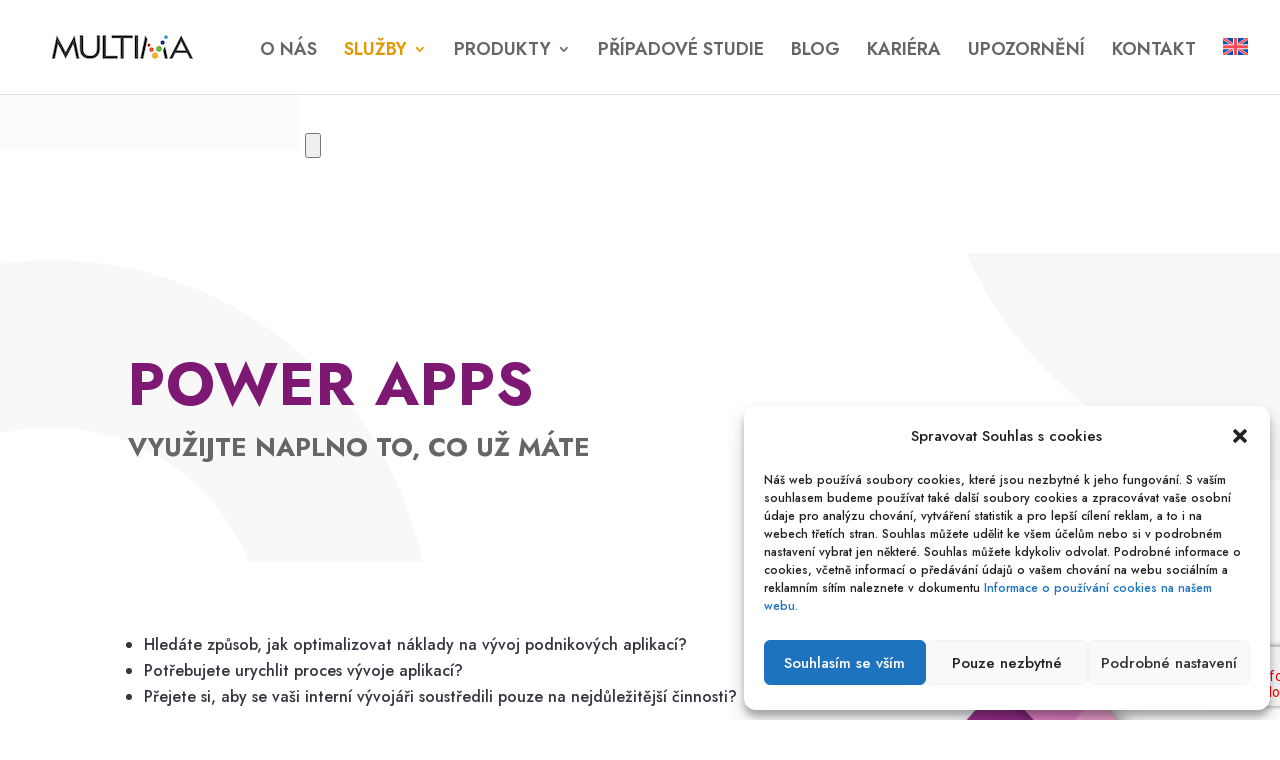

--- FILE ---
content_type: text/html; charset=UTF-8
request_url: https://multima.cz/powerplatform/
body_size: 19854
content:
<!DOCTYPE html>
<html lang="cs-CZ">
<head>
	<meta charset="UTF-8" />
<meta http-equiv="X-UA-Compatible" content="IE=edge">
	<link rel="pingback" href="https://multima.cz/xmlrpc.php" />

	<script type="text/javascript">
		document.documentElement.className = 'js';
	</script>

	<title>Power Apps &#8211; Efektivní digitalizace firemních agend | MULTIMA</title>
<meta name='robots' content='max-image-preview:large' />
<link rel="alternate" hreflang="cs" href="https://multima.cz/powerplatform/" />
<link rel="alternate" hreflang="en" href="https://multima.cz/en/powerplatform/" />
<link rel="alternate" hreflang="x-default" href="https://multima.cz/powerplatform/" />
<script type="text/javascript">
			let jqueryParams=[],jQuery=function(r){return jqueryParams=[...jqueryParams,r],jQuery},$=function(r){return jqueryParams=[...jqueryParams,r],$};window.jQuery=jQuery,window.$=jQuery;let customHeadScripts=!1;jQuery.fn=jQuery.prototype={},$.fn=jQuery.prototype={},jQuery.noConflict=function(r){if(window.jQuery)return jQuery=window.jQuery,$=window.jQuery,customHeadScripts=!0,jQuery.noConflict},jQuery.ready=function(r){jqueryParams=[...jqueryParams,r]},$.ready=function(r){jqueryParams=[...jqueryParams,r]},jQuery.load=function(r){jqueryParams=[...jqueryParams,r]},$.load=function(r){jqueryParams=[...jqueryParams,r]},jQuery.fn.ready=function(r){jqueryParams=[...jqueryParams,r]},$.fn.ready=function(r){jqueryParams=[...jqueryParams,r]};</script><link rel='dns-prefetch' href='//www.googletagmanager.com' />
<link rel='dns-prefetch' href='//fonts.googleapis.com' />
<link rel="alternate" type="application/rss+xml" title="MULTIMA &raquo; RSS zdroj" href="https://multima.cz/feed/" />
<link rel="alternate" type="application/rss+xml" title="MULTIMA &raquo; RSS komentářů" href="https://multima.cz/comments/feed/" />
<meta content="Divi Child v.4.9.0.1679347136" name="generator"/><link rel='stylesheet' id='ddp-admin-css-vb-css' href='https://multima.cz/wp-content/plugins/ddpro/css/ddp-admin-vb.css?ver=5.1.8' type='text/css' media='all' />
<style id='wp-block-library-theme-inline-css' type='text/css'>
.wp-block-audio :where(figcaption){color:#555;font-size:13px;text-align:center}.is-dark-theme .wp-block-audio :where(figcaption){color:#ffffffa6}.wp-block-audio{margin:0 0 1em}.wp-block-code{border:1px solid #ccc;border-radius:4px;font-family:Menlo,Consolas,monaco,monospace;padding:.8em 1em}.wp-block-embed :where(figcaption){color:#555;font-size:13px;text-align:center}.is-dark-theme .wp-block-embed :where(figcaption){color:#ffffffa6}.wp-block-embed{margin:0 0 1em}.blocks-gallery-caption{color:#555;font-size:13px;text-align:center}.is-dark-theme .blocks-gallery-caption{color:#ffffffa6}:root :where(.wp-block-image figcaption){color:#555;font-size:13px;text-align:center}.is-dark-theme :root :where(.wp-block-image figcaption){color:#ffffffa6}.wp-block-image{margin:0 0 1em}.wp-block-pullquote{border-bottom:4px solid;border-top:4px solid;color:currentColor;margin-bottom:1.75em}.wp-block-pullquote cite,.wp-block-pullquote footer,.wp-block-pullquote__citation{color:currentColor;font-size:.8125em;font-style:normal;text-transform:uppercase}.wp-block-quote{border-left:.25em solid;margin:0 0 1.75em;padding-left:1em}.wp-block-quote cite,.wp-block-quote footer{color:currentColor;font-size:.8125em;font-style:normal;position:relative}.wp-block-quote.has-text-align-right{border-left:none;border-right:.25em solid;padding-left:0;padding-right:1em}.wp-block-quote.has-text-align-center{border:none;padding-left:0}.wp-block-quote.is-large,.wp-block-quote.is-style-large,.wp-block-quote.is-style-plain{border:none}.wp-block-search .wp-block-search__label{font-weight:700}.wp-block-search__button{border:1px solid #ccc;padding:.375em .625em}:where(.wp-block-group.has-background){padding:1.25em 2.375em}.wp-block-separator.has-css-opacity{opacity:.4}.wp-block-separator{border:none;border-bottom:2px solid;margin-left:auto;margin-right:auto}.wp-block-separator.has-alpha-channel-opacity{opacity:1}.wp-block-separator:not(.is-style-wide):not(.is-style-dots){width:100px}.wp-block-separator.has-background:not(.is-style-dots){border-bottom:none;height:1px}.wp-block-separator.has-background:not(.is-style-wide):not(.is-style-dots){height:2px}.wp-block-table{margin:0 0 1em}.wp-block-table td,.wp-block-table th{word-break:normal}.wp-block-table :where(figcaption){color:#555;font-size:13px;text-align:center}.is-dark-theme .wp-block-table :where(figcaption){color:#ffffffa6}.wp-block-video :where(figcaption){color:#555;font-size:13px;text-align:center}.is-dark-theme .wp-block-video :where(figcaption){color:#ffffffa6}.wp-block-video{margin:0 0 1em}:root :where(.wp-block-template-part.has-background){margin-bottom:0;margin-top:0;padding:1.25em 2.375em}
</style>
<style id='global-styles-inline-css' type='text/css'>
:root{--wp--preset--aspect-ratio--square: 1;--wp--preset--aspect-ratio--4-3: 4/3;--wp--preset--aspect-ratio--3-4: 3/4;--wp--preset--aspect-ratio--3-2: 3/2;--wp--preset--aspect-ratio--2-3: 2/3;--wp--preset--aspect-ratio--16-9: 16/9;--wp--preset--aspect-ratio--9-16: 9/16;--wp--preset--color--black: #000000;--wp--preset--color--cyan-bluish-gray: #abb8c3;--wp--preset--color--white: #ffffff;--wp--preset--color--pale-pink: #f78da7;--wp--preset--color--vivid-red: #cf2e2e;--wp--preset--color--luminous-vivid-orange: #ff6900;--wp--preset--color--luminous-vivid-amber: #fcb900;--wp--preset--color--light-green-cyan: #7bdcb5;--wp--preset--color--vivid-green-cyan: #00d084;--wp--preset--color--pale-cyan-blue: #8ed1fc;--wp--preset--color--vivid-cyan-blue: #0693e3;--wp--preset--color--vivid-purple: #9b51e0;--wp--preset--gradient--vivid-cyan-blue-to-vivid-purple: linear-gradient(135deg,rgba(6,147,227,1) 0%,rgb(155,81,224) 100%);--wp--preset--gradient--light-green-cyan-to-vivid-green-cyan: linear-gradient(135deg,rgb(122,220,180) 0%,rgb(0,208,130) 100%);--wp--preset--gradient--luminous-vivid-amber-to-luminous-vivid-orange: linear-gradient(135deg,rgba(252,185,0,1) 0%,rgba(255,105,0,1) 100%);--wp--preset--gradient--luminous-vivid-orange-to-vivid-red: linear-gradient(135deg,rgba(255,105,0,1) 0%,rgb(207,46,46) 100%);--wp--preset--gradient--very-light-gray-to-cyan-bluish-gray: linear-gradient(135deg,rgb(238,238,238) 0%,rgb(169,184,195) 100%);--wp--preset--gradient--cool-to-warm-spectrum: linear-gradient(135deg,rgb(74,234,220) 0%,rgb(151,120,209) 20%,rgb(207,42,186) 40%,rgb(238,44,130) 60%,rgb(251,105,98) 80%,rgb(254,248,76) 100%);--wp--preset--gradient--blush-light-purple: linear-gradient(135deg,rgb(255,206,236) 0%,rgb(152,150,240) 100%);--wp--preset--gradient--blush-bordeaux: linear-gradient(135deg,rgb(254,205,165) 0%,rgb(254,45,45) 50%,rgb(107,0,62) 100%);--wp--preset--gradient--luminous-dusk: linear-gradient(135deg,rgb(255,203,112) 0%,rgb(199,81,192) 50%,rgb(65,88,208) 100%);--wp--preset--gradient--pale-ocean: linear-gradient(135deg,rgb(255,245,203) 0%,rgb(182,227,212) 50%,rgb(51,167,181) 100%);--wp--preset--gradient--electric-grass: linear-gradient(135deg,rgb(202,248,128) 0%,rgb(113,206,126) 100%);--wp--preset--gradient--midnight: linear-gradient(135deg,rgb(2,3,129) 0%,rgb(40,116,252) 100%);--wp--preset--font-size--small: 13px;--wp--preset--font-size--medium: 20px;--wp--preset--font-size--large: 36px;--wp--preset--font-size--x-large: 42px;--wp--preset--spacing--20: 0.44rem;--wp--preset--spacing--30: 0.67rem;--wp--preset--spacing--40: 1rem;--wp--preset--spacing--50: 1.5rem;--wp--preset--spacing--60: 2.25rem;--wp--preset--spacing--70: 3.38rem;--wp--preset--spacing--80: 5.06rem;--wp--preset--shadow--natural: 6px 6px 9px rgba(0, 0, 0, 0.2);--wp--preset--shadow--deep: 12px 12px 50px rgba(0, 0, 0, 0.4);--wp--preset--shadow--sharp: 6px 6px 0px rgba(0, 0, 0, 0.2);--wp--preset--shadow--outlined: 6px 6px 0px -3px rgba(255, 255, 255, 1), 6px 6px rgba(0, 0, 0, 1);--wp--preset--shadow--crisp: 6px 6px 0px rgba(0, 0, 0, 1);}:root { --wp--style--global--content-size: 823px;--wp--style--global--wide-size: 1080px; }:where(body) { margin: 0; }.wp-site-blocks > .alignleft { float: left; margin-right: 2em; }.wp-site-blocks > .alignright { float: right; margin-left: 2em; }.wp-site-blocks > .aligncenter { justify-content: center; margin-left: auto; margin-right: auto; }:where(.is-layout-flex){gap: 0.5em;}:where(.is-layout-grid){gap: 0.5em;}.is-layout-flow > .alignleft{float: left;margin-inline-start: 0;margin-inline-end: 2em;}.is-layout-flow > .alignright{float: right;margin-inline-start: 2em;margin-inline-end: 0;}.is-layout-flow > .aligncenter{margin-left: auto !important;margin-right: auto !important;}.is-layout-constrained > .alignleft{float: left;margin-inline-start: 0;margin-inline-end: 2em;}.is-layout-constrained > .alignright{float: right;margin-inline-start: 2em;margin-inline-end: 0;}.is-layout-constrained > .aligncenter{margin-left: auto !important;margin-right: auto !important;}.is-layout-constrained > :where(:not(.alignleft):not(.alignright):not(.alignfull)){max-width: var(--wp--style--global--content-size);margin-left: auto !important;margin-right: auto !important;}.is-layout-constrained > .alignwide{max-width: var(--wp--style--global--wide-size);}body .is-layout-flex{display: flex;}.is-layout-flex{flex-wrap: wrap;align-items: center;}.is-layout-flex > :is(*, div){margin: 0;}body .is-layout-grid{display: grid;}.is-layout-grid > :is(*, div){margin: 0;}:root :where(body){padding-top: 0px;padding-right: 0px;padding-bottom: 0px;padding-left: 0px;}:root :where(.wp-element-button, .wp-block-button__link){background-color: #32373c;border-width: 0;color: #fff;font-family: inherit;font-size: inherit;line-height: inherit;padding: calc(0.667em + 2px) calc(1.333em + 2px);text-decoration: none;}.has-black-color{color: var(--wp--preset--color--black) !important;}.has-cyan-bluish-gray-color{color: var(--wp--preset--color--cyan-bluish-gray) !important;}.has-white-color{color: var(--wp--preset--color--white) !important;}.has-pale-pink-color{color: var(--wp--preset--color--pale-pink) !important;}.has-vivid-red-color{color: var(--wp--preset--color--vivid-red) !important;}.has-luminous-vivid-orange-color{color: var(--wp--preset--color--luminous-vivid-orange) !important;}.has-luminous-vivid-amber-color{color: var(--wp--preset--color--luminous-vivid-amber) !important;}.has-light-green-cyan-color{color: var(--wp--preset--color--light-green-cyan) !important;}.has-vivid-green-cyan-color{color: var(--wp--preset--color--vivid-green-cyan) !important;}.has-pale-cyan-blue-color{color: var(--wp--preset--color--pale-cyan-blue) !important;}.has-vivid-cyan-blue-color{color: var(--wp--preset--color--vivid-cyan-blue) !important;}.has-vivid-purple-color{color: var(--wp--preset--color--vivid-purple) !important;}.has-black-background-color{background-color: var(--wp--preset--color--black) !important;}.has-cyan-bluish-gray-background-color{background-color: var(--wp--preset--color--cyan-bluish-gray) !important;}.has-white-background-color{background-color: var(--wp--preset--color--white) !important;}.has-pale-pink-background-color{background-color: var(--wp--preset--color--pale-pink) !important;}.has-vivid-red-background-color{background-color: var(--wp--preset--color--vivid-red) !important;}.has-luminous-vivid-orange-background-color{background-color: var(--wp--preset--color--luminous-vivid-orange) !important;}.has-luminous-vivid-amber-background-color{background-color: var(--wp--preset--color--luminous-vivid-amber) !important;}.has-light-green-cyan-background-color{background-color: var(--wp--preset--color--light-green-cyan) !important;}.has-vivid-green-cyan-background-color{background-color: var(--wp--preset--color--vivid-green-cyan) !important;}.has-pale-cyan-blue-background-color{background-color: var(--wp--preset--color--pale-cyan-blue) !important;}.has-vivid-cyan-blue-background-color{background-color: var(--wp--preset--color--vivid-cyan-blue) !important;}.has-vivid-purple-background-color{background-color: var(--wp--preset--color--vivid-purple) !important;}.has-black-border-color{border-color: var(--wp--preset--color--black) !important;}.has-cyan-bluish-gray-border-color{border-color: var(--wp--preset--color--cyan-bluish-gray) !important;}.has-white-border-color{border-color: var(--wp--preset--color--white) !important;}.has-pale-pink-border-color{border-color: var(--wp--preset--color--pale-pink) !important;}.has-vivid-red-border-color{border-color: var(--wp--preset--color--vivid-red) !important;}.has-luminous-vivid-orange-border-color{border-color: var(--wp--preset--color--luminous-vivid-orange) !important;}.has-luminous-vivid-amber-border-color{border-color: var(--wp--preset--color--luminous-vivid-amber) !important;}.has-light-green-cyan-border-color{border-color: var(--wp--preset--color--light-green-cyan) !important;}.has-vivid-green-cyan-border-color{border-color: var(--wp--preset--color--vivid-green-cyan) !important;}.has-pale-cyan-blue-border-color{border-color: var(--wp--preset--color--pale-cyan-blue) !important;}.has-vivid-cyan-blue-border-color{border-color: var(--wp--preset--color--vivid-cyan-blue) !important;}.has-vivid-purple-border-color{border-color: var(--wp--preset--color--vivid-purple) !important;}.has-vivid-cyan-blue-to-vivid-purple-gradient-background{background: var(--wp--preset--gradient--vivid-cyan-blue-to-vivid-purple) !important;}.has-light-green-cyan-to-vivid-green-cyan-gradient-background{background: var(--wp--preset--gradient--light-green-cyan-to-vivid-green-cyan) !important;}.has-luminous-vivid-amber-to-luminous-vivid-orange-gradient-background{background: var(--wp--preset--gradient--luminous-vivid-amber-to-luminous-vivid-orange) !important;}.has-luminous-vivid-orange-to-vivid-red-gradient-background{background: var(--wp--preset--gradient--luminous-vivid-orange-to-vivid-red) !important;}.has-very-light-gray-to-cyan-bluish-gray-gradient-background{background: var(--wp--preset--gradient--very-light-gray-to-cyan-bluish-gray) !important;}.has-cool-to-warm-spectrum-gradient-background{background: var(--wp--preset--gradient--cool-to-warm-spectrum) !important;}.has-blush-light-purple-gradient-background{background: var(--wp--preset--gradient--blush-light-purple) !important;}.has-blush-bordeaux-gradient-background{background: var(--wp--preset--gradient--blush-bordeaux) !important;}.has-luminous-dusk-gradient-background{background: var(--wp--preset--gradient--luminous-dusk) !important;}.has-pale-ocean-gradient-background{background: var(--wp--preset--gradient--pale-ocean) !important;}.has-electric-grass-gradient-background{background: var(--wp--preset--gradient--electric-grass) !important;}.has-midnight-gradient-background{background: var(--wp--preset--gradient--midnight) !important;}.has-small-font-size{font-size: var(--wp--preset--font-size--small) !important;}.has-medium-font-size{font-size: var(--wp--preset--font-size--medium) !important;}.has-large-font-size{font-size: var(--wp--preset--font-size--large) !important;}.has-x-large-font-size{font-size: var(--wp--preset--font-size--x-large) !important;}
:where(.wp-block-post-template.is-layout-flex){gap: 1.25em;}:where(.wp-block-post-template.is-layout-grid){gap: 1.25em;}
:where(.wp-block-columns.is-layout-flex){gap: 2em;}:where(.wp-block-columns.is-layout-grid){gap: 2em;}
:root :where(.wp-block-pullquote){font-size: 1.5em;line-height: 1.6;}
</style>
<link rel='stylesheet' id='wpml-menu-item-0-css' href='https://multima.cz/wp-content/plugins/sitepress-multilingual-cms/templates/language-switchers/menu-item/style.min.css?ver=1' type='text/css' media='all' />
<link rel='stylesheet' id='cmplz-general-css' href='https://multima.cz/wp-content/plugins/complianz-gdpr/assets/css/cookieblocker.min.css?ver=1766014092' type='text/css' media='all' />
<link rel='stylesheet' id='divi-torque-lite-modules-style-css' href='https://multima.cz/wp-content/plugins/addons-for-divi/assets/css/modules-style.css?ver=4.2.0' type='text/css' media='all' />
<link rel='stylesheet' id='divi-torque-lite-magnific-popup-css' href='https://multima.cz/wp-content/plugins/addons-for-divi/assets/libs/magnific-popup/magnific-popup.css?ver=4.2.0' type='text/css' media='all' />
<link rel='stylesheet' id='divi-torque-lite-frontend-css' href='https://multima.cz/wp-content/plugins/addons-for-divi/assets/css/frontend.css?ver=4.2.0' type='text/css' media='all' />
<link rel='stylesheet' id='cms-navigation-style-base-css' href='https://multima.cz/wp-content/plugins/wpml-cms-nav/res/css/cms-navigation-base.css?ver=1.5.5' type='text/css' media='screen' />
<link rel='stylesheet' id='cms-navigation-style-css' href='https://multima.cz/wp-content/plugins/wpml-cms-nav/res/css/cms-navigation.css?ver=1.5.5' type='text/css' media='screen' />
<link rel='stylesheet' id='divi-contact-form-helper-css' href='https://multima.cz/wp-content/plugins/divi-contact-form-helper/assets/public/css/app.min.css?ver=1.7.14' type='text/css' media='all' />
<link rel='stylesheet' id='et-builder-googlefonts-cached-css' href='https://fonts.googleapis.com/css?family=Jost:100,200,300,regular,500,600,700,800,900,100italic,200italic,300italic,italic,500italic,600italic,700italic,800italic,900italic|Roboto:100,100italic,300,300italic,regular,italic,500,500italic,700,700italic,900,900italic&#038;subset=latin,latin-ext&#038;display=swap' type='text/css' media='all' />
<link rel='stylesheet' id='divi-style-parent-css' href='https://multima.cz/wp-content/themes/Divi/style-static.min.css?ver=4.27.4' type='text/css' media='all' />
<link rel='stylesheet' id='divi-style-css' href='https://multima.cz/wp-content/themes/Divi-child/style.css?ver=4.27.4' type='text/css' media='all' />
<script type="text/javascript" src="https://multima.cz/wp-includes/js/jquery/jquery.min.js?ver=3.7.1" id="jquery-core-js"></script>
<script type="text/javascript" src="https://multima.cz/wp-includes/js/jquery/jquery-migrate.min.js?ver=3.4.1" id="jquery-migrate-js"></script>
<script type="text/javascript" id="jquery-js-after">
/* <![CDATA[ */
jqueryParams.length&&$.each(jqueryParams,function(e,r){if("function"==typeof r){var n=String(r);n.replace("$","jQuery");var a=new Function("return "+n)();$(document).ready(a)}});
/* ]]> */
</script>
<script type="text/javascript" id="wpml-cookie-js-extra">
/* <![CDATA[ */
var wpml_cookies = {"wp-wpml_current_language":{"value":"cs","expires":1,"path":"\/"}};
var wpml_cookies = {"wp-wpml_current_language":{"value":"cs","expires":1,"path":"\/"}};
/* ]]> */
</script>
<script type="text/javascript" src="https://multima.cz/wp-content/plugins/sitepress-multilingual-cms/res/js/cookies/language-cookie.js?ver=470000" id="wpml-cookie-js" defer="defer" data-wp-strategy="defer"></script>
<script type="text/javascript" id="3d-flip-book-client-locale-loader-js-extra">
/* <![CDATA[ */
var FB3D_CLIENT_LOCALE = {"ajaxurl":"https:\/\/multima.cz\/wp-admin\/admin-ajax.php","dictionary":{"Table of contents":"Table of contents","Close":"Close","Bookmarks":"Bookmarks","Thumbnails":"Thumbnails","Search":"Search","Share":"Share","Facebook":"Facebook","Twitter":"Twitter","Email":"Email","Play":"Play","Previous page":"Previous page","Next page":"Next page","Zoom in":"Zoom in","Zoom out":"Zoom out","Fit view":"Fit view","Auto play":"Auto play","Full screen":"Full screen","More":"More","Smart pan":"Smart pan","Single page":"Single page","Sounds":"Sounds","Stats":"Stats","Print":"Print","Download":"Download","Goto first page":"Goto first page","Goto last page":"Goto last page"},"images":"https:\/\/multima.cz\/wp-content\/plugins\/interactive-3d-flipbook-powered-physics-engine\/assets\/images\/","jsData":{"urls":[],"posts":{"ids_mis":[],"ids":[]},"pages":[],"firstPages":[],"bookCtrlProps":[],"bookTemplates":[]},"key":"3d-flip-book","pdfJS":{"pdfJsLib":"https:\/\/multima.cz\/wp-content\/plugins\/interactive-3d-flipbook-powered-physics-engine\/assets\/js\/pdf.min.js?ver=4.3.136","pdfJsWorker":"https:\/\/multima.cz\/wp-content\/plugins\/interactive-3d-flipbook-powered-physics-engine\/assets\/js\/pdf.worker.js?ver=4.3.136","stablePdfJsLib":"https:\/\/multima.cz\/wp-content\/plugins\/interactive-3d-flipbook-powered-physics-engine\/assets\/js\/stable\/pdf.min.js?ver=2.5.207","stablePdfJsWorker":"https:\/\/multima.cz\/wp-content\/plugins\/interactive-3d-flipbook-powered-physics-engine\/assets\/js\/stable\/pdf.worker.js?ver=2.5.207","pdfJsCMapUrl":"https:\/\/multima.cz\/wp-content\/plugins\/interactive-3d-flipbook-powered-physics-engine\/assets\/cmaps\/"},"cacheurl":"https:\/\/multima.cz\/wp-content\/uploads\/3d-flip-book\/cache\/","pluginsurl":"https:\/\/multima.cz\/wp-content\/plugins\/","pluginurl":"https:\/\/multima.cz\/wp-content\/plugins\/interactive-3d-flipbook-powered-physics-engine\/","thumbnailSize":{"width":"150","height":"150"},"version":"1.16.15"};
/* ]]> */
</script>
<script type="text/javascript" src="https://multima.cz/wp-content/plugins/interactive-3d-flipbook-powered-physics-engine/assets/js/client-locale-loader.js?ver=1.16.15" id="3d-flip-book-client-locale-loader-js" async="async" data-wp-strategy="async"></script>

<!-- Google tag (gtag.js) snippet added by Site Kit -->
<!-- Google Analytics snippet added by Site Kit -->
<script type="text/javascript" src="https://www.googletagmanager.com/gtag/js?id=GT-KVHVRMQ" id="google_gtagjs-js" async></script>
<script type="text/javascript" id="google_gtagjs-js-after">
/* <![CDATA[ */
window.dataLayer = window.dataLayer || [];function gtag(){dataLayer.push(arguments);}
gtag("set","linker",{"domains":["multima.cz"]});
gtag("js", new Date());
gtag("set", "developer_id.dZTNiMT", true);
gtag("config", "GT-KVHVRMQ");
/* ]]> */
</script>
<link rel="https://api.w.org/" href="https://multima.cz/wp-json/" /><link rel="alternate" title="JSON" type="application/json" href="https://multima.cz/wp-json/wp/v2/pages/388429" /><link rel="EditURI" type="application/rsd+xml" title="RSD" href="https://multima.cz/xmlrpc.php?rsd" />
<meta name="generator" content="WordPress 6.6" />
<link rel="canonical" href="https://multima.cz/powerplatform/" />
<link rel='shortlink' href='https://multima.cz/?p=388429' />
<link rel="alternate" title="oEmbed (JSON)" type="application/json+oembed" href="https://multima.cz/wp-json/oembed/1.0/embed?url=https%3A%2F%2Fmultima.cz%2Fpowerplatform%2F" />
<link rel="alternate" title="oEmbed (XML)" type="text/xml+oembed" href="https://multima.cz/wp-json/oembed/1.0/embed?url=https%3A%2F%2Fmultima.cz%2Fpowerplatform%2F&#038;format=xml" />
<meta name="generator" content="WPML ver:4.7.1 stt:9,1;" />
<meta name="generator" content="Site Kit by Google 1.170.0" />			<style>.cmplz-hidden {
					display: none !important;
				}</style><meta name="viewport" content="width=device-width, initial-scale=1.0, maximum-scale=1.0, user-scalable=0" /><style type="text/css" id="custom-background-css">
body.custom-background { background-color: #ffffff; }
</style>
	<script type="text/javascript">
  var leady_track_key="41XnrKMA6mgO2Jm6";
  (function(){
    var l=document.createElement("script");l.type="text/javascript";l.async=true;
    l.src='https://ct.leady.com/'+leady_track_key+"/L.js";
    var s=document.getElementsByTagName("script")[0];s.parentNode.insertBefore(l,s);
  })();
</script>


<style>
  #maica_button {
    position: fixed !important;
    bottom: 38px !important;
    right: 90px !important;
    z-index: 9999 !important;
  }

  
</style>

<link href="https://portal.multima.ai/14575356-1bea-4f8b-a6fa-38f70bf05aae/maica-bot.css" rel="stylesheet">
<button class="pulsating-button" style="background-color: #e7a413;" id="maica_button" type="button"><img id="maica_icon" src="https://portal.multima.ai/14575356-1bea-4f8b-a6fa-38f70bf05aae/button.png" alt="Spustit chat" data-nosnippet></button>
<iframe title="Chatbot widget" id="maica_iframe" class="hidden" src="https://portal.multima.ai/chatbot/14575356-1bea-4f8b-a6fa-38f70bf05aae"></iframe>
<button id="maica_close" class="hidden" type="button"><img id="maica_close_icon" src="https://portal.multima.ai/icons/close-white.svg" alt="Zavřít chat" data-nosnippet></button>
<script src="https://portal.multima.ai/14575356-1bea-4f8b-a6fa-38f70bf05aae/maica-bot.js" type="text/javascript"></script>

<link rel="icon" href="https://multima.cz/wp-content/uploads/2023/05/cropped-Multima_logo_znak_barevne-scaled-1-32x32.jpg" sizes="32x32" />
<link rel="icon" href="https://multima.cz/wp-content/uploads/2023/05/cropped-Multima_logo_znak_barevne-scaled-1-192x192.jpg" sizes="192x192" />
<link rel="apple-touch-icon" href="https://multima.cz/wp-content/uploads/2023/05/cropped-Multima_logo_znak_barevne-scaled-1-180x180.jpg" />
<meta name="msapplication-TileImage" content="https://multima.cz/wp-content/uploads/2023/05/cropped-Multima_logo_znak_barevne-scaled-1-270x270.jpg" />
<link rel="stylesheet" id="et-core-unified-388429-cached-inline-styles" href="https://multima.cz/wp-content/et-cache/388429/et-core-unified-388429.min.css?ver=1768306649" /></head>
<body data-cmplz=1 class="page-template-default page page-id-388429 custom-background et_pb_button_helper_class et_fullwidth_nav et_fixed_nav et_show_nav et_primary_nav_dropdown_animation_fade et_secondary_nav_dropdown_animation_fade et_header_style_left et_pb_footer_columns4 et_pb_gutter osx et_pb_gutters3 et_pb_pagebuilder_layout et_no_sidebar et_divi_theme et-db">
	<div id="page-container">

	
	
			<header id="main-header" data-height-onload="76">
			<div class="container clearfix et_menu_container">
							<div class="logo_container">
					<span class="logo_helper"></span>
					<a href="https://multima.cz/">
						<img src="https://multima.cz/wp-content/uploads/2023/07/Multima_logo_zakladni_barevneMENUsmall.jpg" width="175" height="56" alt="MULTIMA" id="logo" data-height-percentage="64" />
					</a>
				</div>
							<div id="et-top-navigation" data-height="76" data-fixed-height="40">
											<nav id="top-menu-nav">
						<ul id="top-menu" class="nav"><li id="menu-item-390821" class="menu-item menu-item-type-post_type menu-item-object-page menu-item-390821"><a href="https://multima.cz/o-nas/">O NÁS</a></li>
<li id="menu-item-388859" class="menu-item menu-item-type-custom menu-item-object-custom current-menu-ancestor current-menu-parent menu-item-has-children menu-item-388859"><a href="#">SLUŽBY</a>
<ul class="sub-menu">
	<li id="menu-item-388821" class="menu-item menu-item-type-post_type menu-item-object-page menu-item-388821"><a href="https://multima.cz/vyvoj-software/">Vývoj software</a></li>
	<li id="menu-item-388839" class="menu-item menu-item-type-post_type menu-item-object-page menu-item-388839"><a href="https://multima.cz/integrace/">Integrace</a></li>
	<li id="menu-item-389934" class="menu-item menu-item-type-post_type menu-item-object-page menu-item-389934"><a href="https://multima.cz/ai-umela-inteligence/">Umělá inteligence (AI)</a></li>
	<li id="menu-item-389813" class="menu-item menu-item-type-post_type menu-item-object-page menu-item-389813"><a href="https://multima.cz/cloud/">Cloudifikace</a></li>
	<li id="menu-item-388431" class="menu-item menu-item-type-post_type menu-item-object-page current-menu-item page_item page-item-388429 current_page_item menu-item-388431"><a href="https://multima.cz/powerplatform/" aria-current="page">Power Apps</a></li>
	<li id="menu-item-391417" class="menu-item menu-item-type-post_type menu-item-object-page menu-item-391417"><a href="https://multima.cz/power-platform-governance/">Power Platform Governance</a></li>
</ul>
</li>
<li id="menu-item-388860" class="menu-item menu-item-type-custom menu-item-object-custom menu-item-has-children menu-item-388860"><a href="#">PRODUKTY</a>
<ul class="sub-menu">
	<li id="menu-item-392608" class="menu-item menu-item-type-post_type menu-item-object-page menu-item-392608"><a href="https://multima.cz/maica/">MAICA</a></li>
	<li id="menu-item-390087" class="menu-item menu-item-type-post_type menu-item-object-page menu-item-390087"><a href="https://multima.cz/multi-apps/">MULTI Apps</a></li>
	<li id="menu-item-388453" class="menu-item menu-item-type-post_type menu-item-object-page menu-item-388453"><a href="https://multima.cz/nathan-ai/">NATHAN AI</a></li>
	<li id="menu-item-390590" class="menu-item menu-item-type-post_type menu-item-object-page menu-item-390590"><a href="https://multima.cz/ester/">ESTER AI</a></li>
	<li id="menu-item-388452" class="menu-item menu-item-type-post_type menu-item-object-page menu-item-388452"><a href="https://multima.cz/dokladovna/">Dokladovna</a></li>
	<li id="menu-item-388451" class="menu-item menu-item-type-post_type menu-item-object-page menu-item-388451"><a href="https://multima.cz/keymate/">KeyMate</a></li>
	<li id="menu-item-390211" class="menu-item menu-item-type-post_type menu-item-object-page menu-item-390211"><a href="https://multima.cz/datamonitora/">Data Monitora</a></li>
	<li id="menu-item-388450" class="menu-item menu-item-type-post_type menu-item-object-page menu-item-388450"><a href="https://multima.cz/odtahovka/">Odtahovka</a></li>
	<li id="menu-item-388449" class="menu-item menu-item-type-post_type menu-item-object-page menu-item-388449"><a href="https://multima.cz/mentor/">Mentor</a></li>
	<li id="menu-item-388448" class="menu-item menu-item-type-post_type menu-item-object-page menu-item-388448"><a href="https://multima.cz/rizena-dokumentace/">Řízená dokumentace</a></li>
	<li id="menu-item-388447" class="menu-item menu-item-type-post_type menu-item-object-page menu-item-388447"><a href="https://multima.cz/multiskills/">MULTI Skills</a></li>
	<li id="menu-item-391207" class="menu-item menu-item-type-post_type menu-item-object-page menu-item-391207"><a href="https://multima.cz/jmf/">JMF</a></li>
</ul>
</li>
<li id="menu-item-390686" class="menu-item menu-item-type-post_type menu-item-object-page menu-item-390686"><a href="https://multima.cz/pripadove-studie/">PŘÍPADOVÉ STUDIE</a></li>
<li id="menu-item-387906" class="menu-item menu-item-type-post_type menu-item-object-page menu-item-387906"><a href="https://multima.cz/blog/">BLOG</a></li>
<li id="menu-item-387905" class="menu-item menu-item-type-post_type menu-item-object-page menu-item-387905"><a href="https://multima.cz/kariera/">KARIÉRA</a></li>
<li id="menu-item-392745" class="menu-item menu-item-type-post_type menu-item-object-page menu-item-392745"><a href="https://multima.cz/oznameni-2/">UPOZORNĚNÍ</a></li>
<li id="menu-item-387904" class="menu-item menu-item-type-post_type menu-item-object-page menu-item-387904"><a href="https://multima.cz/kontakt/">KONTAKT</a></li>
<li id="menu-item-wpml-ls-3-en" class="menu-item wpml-ls-slot-3 wpml-ls-item wpml-ls-item-en wpml-ls-menu-item wpml-ls-first-item wpml-ls-last-item menu-item-type-wpml_ls_menu_item menu-item-object-wpml_ls_menu_item menu-item-wpml-ls-3-en"><a title="Switch to " href="https://multima.cz/en/powerplatform/"><img
            class="wpml-ls-flag"
            src="https://multima.cz/wp-content/plugins/sitepress-multilingual-cms/res/flags/en.svg"
            alt="Angličtina"
            width=25
            
    /></a></li>
</ul>						</nav>
					
					
					
					
					<div id="et_mobile_nav_menu">
				<div class="mobile_nav closed">
					<span class="select_page">Vyberte stránku</span>
					<span class="mobile_menu_bar mobile_menu_bar_toggle"></span>
				</div>
			</div>				</div> <!-- #et-top-navigation -->
			</div> <!-- .container -->
					</header> <!-- #main-header -->
			<div id="et-main-area">
	
<div id="main-content">


			
				<article id="post-388429" class="post-388429 page type-page status-publish has-post-thumbnail hentry">

				
					<div class="entry-content">
					<div class="et-l et-l--post">
			<div class="et_builder_inner_content et_pb_gutters3">
		<div class="et_pb_section et_pb_section_0 et_animated et_pb_with_background et_section_regular" >
				
				
				
				
				
				
				<div class="et_pb_row et_pb_row_0 et_animated">
				<div class="et_pb_column et_pb_column_4_4 et_pb_column_0  et_pb_css_mix_blend_mode_passthrough et-last-child">
				
				
				
				
				<div class="et_pb_module et_pb_text et_pb_text_0 et_animated  et_pb_text_align_left et_pb_bg_layout_light">
				
				
				
				
				<div class="et_pb_text_inner"><h1>Power Apps</h1>
<h2>využijte naplno to, co už máte</h2></div>
			</div>
			</div>
				
				
				
				
			</div>
				
				
			</div><div class="et_pb_section et_pb_section_1 et_section_regular" >
				
				
				
				
				
				
				<div class="et_pb_row et_pb_row_1 et_animated">
				<div class="et_pb_column et_pb_column_3_4 et_pb_column_1  et_pb_css_mix_blend_mode_passthrough">
				
				
				
				
				<div class="et_pb_module et_pb_text et_pb_text_1 et_animated  et_pb_text_align_left et_pb_bg_layout_light">
				
				
				
				
				<div class="et_pb_text_inner"><ul>
<li>Hledáte způsob, jak optimalizovat náklady na vývoj podnikových aplikací?</li>
<li>Potřebujete urychlit proces vývoje aplikací?</li>
<li>Přejete si, aby se vaši interní vývojáři soustředili pouze na nejdůležitější činnosti?</li>
</ul>
<h2></h2>
<h2></h2>
<h2>Power apps &#8211; odpověď na vše</h2>
<p>Pomůžeme vám využít Microsoft Power Apps a Power Automate, které umožňují snadno vytvářet, nasazovat a spravovat podnikové aplikace a procesy bez nutnosti znalosti programování. Jsou dostupné již od základní předplatného M365. A my vám pomůžeme je zvládnout. Jde to i bez týmů programátorů.</p></div>
			</div>
			</div><div class="et_pb_column et_pb_column_1_4 et_pb_column_2  et_pb_css_mix_blend_mode_passthrough et-last-child">
				
				
				
				
				<div class="et_pb_module et_pb_image et_pb_image_0">
				
				
				
				
				<span class="et_pb_image_wrap "><img fetchpriority="high" decoding="async" width="572" height="606" src="https://multima.cz/wp-content/uploads/2023/06/PowerApps-1.png" alt="" title="PowerApps" srcset="https://multima.cz/wp-content/uploads/2023/06/PowerApps-1.png 572w, https://multima.cz/wp-content/uploads/2023/06/PowerApps-1-480x509.png 480w" sizes="(min-width: 0px) and (max-width: 480px) 480px, (min-width: 481px) 572px, 100vw" class="wp-image-388687" /></span>
			</div>
			</div>
				
				
				
				
			</div><div class="et_pb_row et_pb_row_2">
				<div class="et_pb_column et_pb_column_1_3 et_pb_column_3  et_pb_css_mix_blend_mode_passthrough">
				
				
				
				
				<div class="et_pb_module et_pb_heading et_pb_heading_0 et_pb_bg_layout_">
				
				
				
				
				<div class="et_pb_heading_container"><h1 class="et_pb_module_heading">Efektivnější vývoj aplikací</h1></div>
			</div>
			</div><div class="et_pb_column et_pb_column_1_3 et_pb_column_4  et_pb_css_mix_blend_mode_passthrough">
				
				
				
				
				<div class="et_pb_module et_pb_heading et_pb_heading_1 et_pb_bg_layout_">
				
				
				
				
				<div class="et_pb_heading_container"><h1 class="et_pb_module_heading">Úspory díky automatizaci</h1></div>
			</div>
			</div><div class="et_pb_column et_pb_column_1_3 et_pb_column_5  et_pb_css_mix_blend_mode_passthrough et-last-child">
				
				
				
				
				<div class="et_pb_module et_pb_heading et_pb_heading_2 et_pb_bg_layout_">
				
				
				
				
				<div class="et_pb_heading_container"><h1 class="et_pb_module_heading">Rychlé zpřístupnění uživatelům</h1></div>
			</div>
			</div>
				
				
				
				
			</div>
				
				
			</div><div class="et_pb_section et_pb_section_2 et_section_regular" >
				
				
				
				
				
				
				<div class="et_pb_row et_pb_row_3">
				<div class="et_pb_column et_pb_column_4_4 et_pb_column_6  et_pb_css_mix_blend_mode_passthrough et-last-child">
				
				
				
				
				<div class="et_pb_with_border et_pb_module ba_advanced_divider ba_advanced_divider_0">
				
				
				
				
				
				
				<div class="et_pb_module_inner">
					<div class="dtq-module dtq-divider">
                <div class="dtq-divider__border dtq-divider__border-start"></div>
                
                <div class="dtq-divider__image dtq-divider__element">
                    <img decoding="async" src="https://www.multima.cz/wp-content/uploads/2023/06/Multima_logo_znak_modre.png" alt="" />
                </div>
                <div class="dtq-divider__border dtq-divider__border-end"></div>
                
            </div>
				</div>
			</div>
			</div>
				
				
				
				
			</div><div class="et_pb_row et_pb_row_4">
				<div class="et_pb_column et_pb_column_1_2 et_pb_column_7  et_pb_css_mix_blend_mode_passthrough">
				
				
				
				
				<div class="et_pb_module et_pb_blurb et_pb_blurb_0  et_pb_text_align_left  et_pb_blurb_position_top et_pb_bg_layout_light">
				
				
				
				
				<div class="et_pb_blurb_content">
					
					<div class="et_pb_blurb_container">
						<h3 class="et_pb_module_header"><span>Výhody PowerApps</span></h3>
						<div class="et_pb_blurb_description"><ul>
<li>Rychlý vývoj podnikových aplikací bez nutnosti programování.</li>
<li>Zaměřeno na automatizaci procesů.</li>
<li>Připraveno pro počítače, tablety i mobily.</li>
<li>Přímá integrace s dalšími nástroji Office 365.</li>
<li>Integrované zabezpečení.</li>
<li>Jednoduché zpřístupnění uživatelům.</li>
</ul></div>
					</div>
				</div>
			</div><div class="et_pb_module et_pb_image et_pb_image_1">
				
				
				
				
				<span class="et_pb_image_wrap "><img loading="lazy" decoding="async" width="1079" height="722" src="https://www.multima.cz/wp-content/uploads/2023/08/MultiAttendance.png" alt="" title="MultiAttendance" srcset="https://multima.cz/wp-content/uploads/2023/08/MultiAttendance.png 1079w, https://multima.cz/wp-content/uploads/2023/08/MultiAttendance-980x656.png 980w, https://multima.cz/wp-content/uploads/2023/08/MultiAttendance-480x321.png 480w" sizes="(min-width: 0px) and (max-width: 480px) 480px, (min-width: 481px) and (max-width: 980px) 980px, (min-width: 981px) 1079px, 100vw" class="wp-image-389780" /></span>
			</div><div class="et_pb_module et_pb_blurb et_pb_blurb_1  et_pb_text_align_left  et_pb_blurb_position_top et_pb_bg_layout_light">
				
				
				
				
				<div class="et_pb_blurb_content">
					
					<div class="et_pb_blurb_container">
						<h3 class="et_pb_module_header"><span>MULTI Apps</span></h3>
						<div class="et_pb_blurb_description"><ul>
<li>Sada předpřipravených aplikací.</li>
<li>Rychlá digitalizace základních agend.</li>
<li>Možné další úpravy a rozvoj aplikací.</li>
<li>Žádné dodatečné licenční poplatky.</li>
<li>Možné využít i jako PoC (Proof Of Concept).</li>
<li>Jednotný vzhled a ovládání.</li>
<li>Nízké náklady na zavedení.</li>
</ul></div>
					</div>
				</div>
			</div><div class="et_pb_button_module_wrapper et_pb_button_0_wrapper et_pb_button_alignment_center et_pb_module ">
				<a class="et_pb_button et_pb_button_0 et_pb_bg_layout_light" href="https://multima.cz/multi-apps/">Získejte více informací o M  | Apps </a>
			</div>
			</div><div class="et_pb_column et_pb_column_1_2 et_pb_column_8  et_pb_css_mix_blend_mode_passthrough et-last-child">
				
				
				
				
				<div class="et_pb_module et_pb_image et_pb_image_2">
				
				
				
				
				<span class="et_pb_image_wrap "><img loading="lazy" decoding="async" width="841" height="211" src="https://multima.cz/wp-content/uploads/2023/06/PowerAppsplus.png" alt="" title="PowerAppsplus" srcset="https://multima.cz/wp-content/uploads/2023/06/PowerAppsplus.png 841w, https://multima.cz/wp-content/uploads/2023/06/PowerAppsplus-480x120.png 480w" sizes="(min-width: 0px) and (max-width: 480px) 480px, (min-width: 481px) 841px, 100vw" class="wp-image-388577" /></span>
			</div><div class="et_pb_module et_pb_blurb et_pb_blurb_2  et_pb_text_align_left  et_pb_blurb_position_top et_pb_bg_layout_light">
				
				
				
				
				<div class="et_pb_blurb_content">
					
					<div class="et_pb_blurb_container">
						<h3 class="et_pb_module_header"><span>Příklady využití powerapps v praxi</span></h3>
						<div class="et_pb_blurb_description"><ul>
<li>Schvalování a správa dovolených.</li>
<li>Služební cesty.</li>
<li>Schvalování faktur.</li>
<li>Nákupní požadavky.</li>
<li>Objednávky.</li>
<li>Vyúčtování nákladů (účtenky).</li>
<li>Správa náhradních dílů.</li>
<li>Hlášení požadavků na správu budovy.</li>
<li>Rezervace parkovacích míst.</li>
</ul></div>
					</div>
				</div>
			</div><div class="et_pb_module et_pb_image et_pb_image_3">
				
				
				
				
				<a href="https://multima.cz/multi-apps/"><span class="et_pb_image_wrap "><img loading="lazy" decoding="async" width="2406" height="1392" src="https://www.multima.cz/wp-content/uploads/2023/11/M-Apps-kruh.png" alt="" title="M-Apps-kruh" srcset="https://multima.cz/wp-content/uploads/2023/11/M-Apps-kruh.png 2406w, https://multima.cz/wp-content/uploads/2023/11/M-Apps-kruh-1280x741.png 1280w, https://multima.cz/wp-content/uploads/2023/11/M-Apps-kruh-980x567.png 980w, https://multima.cz/wp-content/uploads/2023/11/M-Apps-kruh-480x278.png 480w" sizes="(min-width: 0px) and (max-width: 480px) 480px, (min-width: 481px) and (max-width: 980px) 980px, (min-width: 981px) and (max-width: 1280px) 1280px, (min-width: 1281px) 2406px, 100vw" class="wp-image-390081" /></span></a>
			</div>
			</div>
				
				
				
				
			</div>
				
				
			</div><div id="andromeda" class="et_pb_section et_pb_section_3 grace_timeline_andromeda et_pb_with_background et_section_regular" >
				
				
				
				
				
				
				<div class="et_pb_row et_pb_row_5">
				<div class="et_pb_column et_pb_column_4_4 et_pb_column_9  et_pb_css_mix_blend_mode_passthrough et-last-child">
				
				
				
				
				<div class="et_pb_module et_pb_cta_0 et_pb_promo  et_pb_text_align_center et_pb_bg_layout_dark">
				
				
				
				
				<div class="et_pb_promo_description"><h2 class="et_pb_module_header">Kompletní služby pro vás </h2><div><p style="text-align: center;">Power Platform nástroje jsou založeny na low-code přístupu k vývoji.<br />To umožňuje vytvářet aplikace a automatizované procesy jednodušeji než tradičními metodami.<br />Díky tomu vývojáři nemusí psát složitý kód a místo toho mohou využít intuitivní „drag &amp; drop“ prostředí, které je součástí Microsoft 365.</p>
<p style="text-align: center;">Experti společnosti MULTIMA vám je pomohou začít rychle používat.<br />Provedou zaškolení, společně vyvinou první aplikace, pomohou se složitějším vývojem či konzultacemi.<br /><strong>Máme vývoj v našem DNA</strong> a oproti jiným <strong>kombinujeme osvědčené postupy vývoje software</strong> <strong>s</strong> <strong>agilním a inovativním přístupem</strong>.<br />Začít s námi je jednoduché.</p></div></div>
				
			</div>
			</div>
				
				
				
				
			</div>
				
				
			</div><div class="et_pb_section et_pb_section_4 diana_tour_timeline et_pb_with_background et_section_regular" >
				
				
				
				
				
				
				<div class="et_pb_row et_pb_row_6">
				<div class="et_pb_column et_pb_column_3_5 et_pb_column_10  et_pb_css_mix_blend_mode_passthrough">
				
				
				
				
				<div class="et_pb_module et_pb_image et_pb_image_4">
				
				
				
				
				<span class="et_pb_image_wrap "></span>
			</div><div class="et_pb_module et_pb_blurb et_pb_blurb_3  et_pb_text_align_left  et_pb_blurb_position_top et_pb_bg_layout_light">
				
				
				
				
				<div class="et_pb_blurb_content">
					<div class="et_pb_main_blurb_image"><span class="et_pb_image_wrap et_pb_only_image_mode_wrap"><img loading="lazy" decoding="async" width="62" height="62" src="https://multima.cz/wp-content/uploads/2023/06/diana-timeline-icon1.png" alt="" class="et-waypoint et_pb_animation_off et_pb_animation_off_tablet et_pb_animation_off_phone wp-image-388503" /></span></div>
					<div class="et_pb_blurb_container">
						<h4 class="et_pb_module_header"><span>Krok 1</span></h4>
						
					</div>
				</div>
			</div>
			</div><div class="et_pb_column et_pb_column_2_5 et_pb_column_11  et_pb_css_mix_blend_mode_passthrough et-last-child">
				
				
				
				
				<div class="et_pb_module et_pb_cta_1 et_pb_promo  et_pb_text_align_left et_pb_bg_layout_dark et_pb_no_bg">
				
				
				
				
				<div class="et_pb_promo_description"><h2 class="et_pb_module_header">Školení</h2></div>
				
			</div><div class="et_pb_module et_pb_cta_2 et_pb_promo  et_pb_text_align_left et_pb_bg_layout_dark et_pb_no_bg">
				
				
				
				
				<div class="et_pb_promo_description"><div><p><span style="color: #000000;">Naučíme vaše pokročilé uživatele tvořit aplikace bez programování.</span></p></div></div>
				
			</div>
			</div>
				
				
				
				
			</div><div class="et_pb_row et_pb_row_7 image_right">
				<div class="et_pb_column et_pb_column_2_5 et_pb_column_12  et_pb_css_mix_blend_mode_passthrough">
				
				
				
				
				<div class="et_pb_module et_pb_cta_3 et_pb_promo  et_pb_text_align_right et_pb_bg_layout_dark et_pb_no_bg">
				
				
				
				
				<div class="et_pb_promo_description"><h2 class="et_pb_module_header">Vývoj</h2></div>
				
			</div><div class="et_pb_module et_pb_cta_4 et_pb_promo  et_pb_text_align_right et_pb_bg_layout_dark et_pb_no_bg">
				
				
				
				
				<div class="et_pb_promo_description"><div><p><span style="color: #000000;"> Spolu s vašimi uživateli vytvoříme první či složitější aplikace na míru vašim potřebám.</span></p></div></div>
				
			</div>
			</div><div class="et_pb_column et_pb_column_3_5 et_pb_column_13  et_pb_css_mix_blend_mode_passthrough et-last-child">
				
				
				
				
				<div class="et_pb_module et_pb_image et_pb_image_5">
				
				
				
				
				<span class="et_pb_image_wrap "></span>
			</div><div class="et_pb_module et_pb_blurb et_pb_blurb_4  et_pb_text_align_left  et_pb_blurb_position_top et_pb_bg_layout_light">
				
				
				
				
				<div class="et_pb_blurb_content">
					<div class="et_pb_main_blurb_image"><span class="et_pb_image_wrap et_pb_only_image_mode_wrap"><img loading="lazy" decoding="async" width="62" height="62" src="https://multima.cz/wp-content/uploads/2023/06/diana-timeline-icon2.png" alt="" class="et-waypoint et_pb_animation_off et_pb_animation_off_tablet et_pb_animation_off_phone wp-image-388505" /></span></div>
					<div class="et_pb_blurb_container">
						<h4 class="et_pb_module_header"><span>Krok 2</span></h4>
						
					</div>
				</div>
			</div>
			</div>
				
				
				
				
			</div><div class="et_pb_row et_pb_row_8">
				<div class="et_pb_column et_pb_column_3_5 et_pb_column_14  et_pb_css_mix_blend_mode_passthrough">
				
				
				
				
				<div class="et_pb_module et_pb_image et_pb_image_6">
				
				
				
				
				<span class="et_pb_image_wrap "></span>
			</div><div class="et_pb_module et_pb_blurb et_pb_blurb_5  et_pb_text_align_left  et_pb_blurb_position_top et_pb_bg_layout_light">
				
				
				
				
				<div class="et_pb_blurb_content">
					<div class="et_pb_main_blurb_image"><span class="et_pb_image_wrap et_pb_only_image_mode_wrap"><img loading="lazy" decoding="async" width="62" height="62" src="https://multima.cz/wp-content/uploads/2023/06/diana-timeline-icon3.png" alt="" class="et-waypoint et_pb_animation_off et_pb_animation_off_tablet et_pb_animation_off_phone wp-image-388507" /></span></div>
					<div class="et_pb_blurb_container">
						<h4 class="et_pb_module_header"><span>Krok 3</span></h4>
						
					</div>
				</div>
			</div>
			</div><div class="et_pb_column et_pb_column_2_5 et_pb_column_15  et_pb_css_mix_blend_mode_passthrough et-last-child">
				
				
				
				
				<div class="et_pb_module et_pb_cta_5 et_pb_promo  et_pb_text_align_left et_pb_bg_layout_dark et_pb_no_bg">
				
				
				
				
				<div class="et_pb_promo_description"><h2 class="et_pb_module_header">Aplikace</h2></div>
				
			</div><div class="et_pb_module et_pb_cta_6 et_pb_promo  et_pb_text_align_left et_pb_bg_layout_dark et_pb_no_bg">
				
				
				
				
				<div class="et_pb_promo_description"><div><p><span style="color: #000000;"> Dodáme vám modelové aplikace<br />z našeho portfolia. Jako například<br />Dovolenky, Vyúčtování, KPI a další.</span><span style="color: #000000;"></span></p></div></div>
				
			</div>
			</div>
				
				
				
				
			</div><div class="et_pb_row et_pb_row_9 image_right">
				<div class="et_pb_column et_pb_column_2_5 et_pb_column_16  et_pb_css_mix_blend_mode_passthrough">
				
				
				
				
				<div class="et_pb_module et_pb_cta_7 et_pb_promo  et_pb_text_align_right et_pb_bg_layout_dark et_pb_no_bg">
				
				
				
				
				<div class="et_pb_promo_description"><h2 class="et_pb_module_header">Konzultace a řízení</h2></div>
				
			</div><div class="et_pb_module et_pb_cta_8 et_pb_promo  et_pb_text_align_right et_pb_bg_layout_dark et_pb_no_bg">
				
				
				
				
				<div class="et_pb_promo_description"><div><p><span style="color: #000000;">Vše pro správné nasazení, plánování,<br />řízení a správu aplikací.</span></p></div></div>
				
			</div>
			</div><div class="et_pb_column et_pb_column_3_5 et_pb_column_17  et_pb_css_mix_blend_mode_passthrough et-last-child">
				
				
				
				
				<div class="et_pb_module et_pb_image et_pb_image_7">
				
				
				
				
				<span class="et_pb_image_wrap "></span>
			</div><div class="et_pb_module et_pb_blurb et_pb_blurb_6  et_pb_text_align_left  et_pb_blurb_position_top et_pb_bg_layout_light">
				
				
				
				
				<div class="et_pb_blurb_content">
					<div class="et_pb_main_blurb_image"><span class="et_pb_image_wrap et_pb_only_image_mode_wrap"><img loading="lazy" decoding="async" width="62" height="62" src="https://multima.cz/wp-content/uploads/2023/06/diana-timeline-icon4.png" alt="" class="et-waypoint et_pb_animation_off et_pb_animation_off_tablet et_pb_animation_off_phone wp-image-388509" /></span></div>
					<div class="et_pb_blurb_container">
						<h4 class="et_pb_module_header"><span>Krok 4</span></h4>
						
					</div>
				</div>
			</div>
			</div>
				
				
				
				
			</div><div class="et_pb_row et_pb_row_10">
				<div class="et_pb_column et_pb_column_4_4 et_pb_column_18  et_pb_css_mix_blend_mode_passthrough et-last-child">
				
				
				
				
				<div class="et_pb_module et_pb_text et_pb_text_2  et_pb_text_align_left et_pb_bg_layout_light">
				
				
				
				
				<div class="et_pb_text_inner"><p style="text-align: right;">Stáhněte si leták o našich službách pro Microsoft PowerApps <span style="color: #800080;"><a href="https://www.multima.cz/wp-content/uploads/2023/11/MULTIMA-PowerApps-2023.pdf" style="color: #800080;" target="_blank" rel="noopener">zde</a></span></p></div>
			</div>
			</div>
				
				
				
				
			</div>
				
				
			</div><div class="et_pb_section et_pb_section_5 et_pb_with_background et_section_regular" >
				
				
				
				
				
				
				<div class="et_pb_row et_pb_row_11">
				<div class="et_pb_column et_pb_column_4_4 et_pb_column_19  et_pb_css_mix_blend_mode_passthrough et-last-child">
				
				
				
				
				<div class="et_pb_module et_pb_text et_pb_text_3  et_pb_text_align_left et_pb_bg_layout_light">
				
				
				
				
				<div class="et_pb_text_inner"><h1 style="text-align: center;">Další čtení o PowerApps z našeho blogu:</h1></div>
			</div><div class="et_pb_module et_pb_post_slider et_pb_post_slider_0 et_pb_slider et_pb_post_slider_image_background et_pb_slider_fullwidth_off et_pb_slider_with_overlay et_pb_slider_with_text_overlay">
				
				
				
				
				<div class="et_pb_slides">
									<div class="et_pb_slide et_pb_bg_layout_light et_pb_post_slide-392006"  style="background-image: url(https://multima.cz/wp-content/uploads/2024/10/PowerPlatformCasti.png);">
													<div class="et_pb_slide_overlay_container"></div>
								<div class="et_pb_container clearfix">
					<div class="et_pb_slider_container_inner">
												<div class="et_pb_slide_description">
															<div class="et_pb_text_overlay_wrapper">								<h2 class="et_pb_slide_title"><a href="https://multima.cz/low-code-vyroba/">Je low-code přístup vhodný i pro výrobní firmy?</a></h2>
								<div class="et_pb_slide_content
																">
									<div><p>Low Code nástroje se čím dál tím více rozmáhají a pomáhají s digitalizací (nejen) firemních procesů. V dalším článku si ukážeme, jak mohou pomoci ve výrobních podnicích,</p>
</div>								</div>
															</div>							<div class="et_pb_button_wrapper"><a class="et_pb_button et_pb_more_button" href="https://multima.cz/low-code-vyroba/" data-icon="&#x24;">Přečtěte si více</a></div>						</div>
											</div>
				</div>
			</div>
								<div class="et_pb_slide et_pb_bg_layout_light et_pb_post_slide-391781"  style="background-image: url(https://multima.cz/wp-content/uploads/2024/08/LowCodeMytyFakta.png);">
													<div class="et_pb_slide_overlay_container"></div>
								<div class="et_pb_container clearfix">
					<div class="et_pb_slider_container_inner">
												<div class="et_pb_slide_description">
															<div class="et_pb_text_overlay_wrapper">								<h2 class="et_pb_slide_title"><a href="https://multima.cz/myty-a-fakta-o-low-code/">Článek Mýty a fakta o low-code</a></h2>
								<div class="et_pb_slide_content
																">
									<div><p>Low-code vývoj je přístup, který umožňuje vytvářet aplikace s minimálním psaním kódu. Zní to jako sen, ale je to opravdu tak skvělé, jak se tvrdí?</p>
</div>								</div>
															</div>							<div class="et_pb_button_wrapper"><a class="et_pb_button et_pb_more_button" href="https://multima.cz/myty-a-fakta-o-low-code/" data-icon="&#x24;">Přečtěte si více</a></div>						</div>
											</div>
				</div>
			</div>
								<div class="et_pb_slide et_pb_bg_layout_light et_pb_post_slide-391305"  style="background-image: url(https://multima.cz/wp-content/uploads/2024/07/Pewag-1.png);">
													<div class="et_pb_slide_overlay_container"></div>
								<div class="et_pb_container clearfix">
					<div class="et_pb_slider_container_inner">
												<div class="et_pb_slide_description">
															<div class="et_pb_text_overlay_wrapper">								<h2 class="et_pb_slide_title"><a href="https://multima.cz/case-study-digitalizace-procesu-ve-vyrobnim-podniku-pomoci-powerplatform/">Digitalizace ve výrobním podniku s Power Platform</a></h2>
								<div class="et_pb_slide_content
																">
									<div><p>Pomáháme společnosti Pewag s digitalizací. Využíváme k tomu low-code prostředí Microsoft Power Platform.</p>
</div>								</div>
															</div>							<div class="et_pb_button_wrapper"><a class="et_pb_button et_pb_more_button" href="https://multima.cz/case-study-digitalizace-procesu-ve-vyrobnim-podniku-pomoci-powerplatform/" data-icon="&#x24;">Přečtěte si více</a></div>						</div>
											</div>
				</div>
			</div>
								<div class="et_pb_slide et_pb_bg_layout_light et_pb_post_slide-391255"  style="background-image: url(https://multima.cz/wp-content/uploads/2024/06/m-apps.png);">
													<div class="et_pb_slide_overlay_container"></div>
								<div class="et_pb_container clearfix">
					<div class="et_pb_slider_container_inner">
												<div class="et_pb_slide_description">
															<div class="et_pb_text_overlay_wrapper">								<h2 class="et_pb_slide_title"><a href="https://multima.cz/zjednoduste-spravu-faktur-s-minvoice-flexibilni-reseni-pro-kazdou-firmu/">Zjednodušte správu faktur s M | Invoice</a></h2>
								<div class="et_pb_slide_content
																">
									<div><p>Mobilní, flexibilní a digitální řešení pro správu a schvalování faktur. Běží platformě Power Platform a využívá AI model Nathan.</p>
</div>								</div>
															</div>							<div class="et_pb_button_wrapper"><a class="et_pb_button et_pb_more_button" href="https://multima.cz/zjednoduste-spravu-faktur-s-minvoice-flexibilni-reseni-pro-kazdou-firmu/" data-icon="&#x24;">Přečtěte si více</a></div>						</div>
											</div>
				</div>
			</div>
								<div class="et_pb_slide et_pb_bg_layout_light et_pb_post_slide-391025"  style="background-image: url(https://multima.cz/wp-content/uploads/2024/05/1.1.jpg);">
													<div class="et_pb_slide_overlay_container"></div>
								<div class="et_pb_container clearfix">
					<div class="et_pb_slider_container_inner">
												<div class="et_pb_slide_description">
															<div class="et_pb_text_overlay_wrapper">								<h2 class="et_pb_slide_title"><a href="https://multima.cz/microsoft-power-apps-revoluce-v-digitalizaci-firemnich-agend-2/">Copilot a ochrana citlivých dat </a></h2>
								<div class="et_pb_slide_content
																">
									<div><p>Copilot pro Microsoft 365 je mocný pomocník. Pro svou práci má přístup ke všem datům uživatele a umí s nimi pracovat. Je proto o to důležitější řídit, kdo co vidí.</p>
</div>								</div>
															</div>							<div class="et_pb_button_wrapper"><a class="et_pb_button et_pb_more_button" href="https://multima.cz/microsoft-power-apps-revoluce-v-digitalizaci-firemnich-agend-2/" data-icon="&#x24;">Přečtěte si více</a></div>						</div>
											</div>
				</div>
			</div>
								<div class="et_pb_slide et_pb_bg_layout_light et_pb_post_slide-390828"  style="background-image: url(https://multima.cz/wp-content/uploads/2023/11/M-Apps-kruh.png);">
													<div class="et_pb_slide_overlay_container"></div>
								<div class="et_pb_container clearfix">
					<div class="et_pb_slider_container_inner">
												<div class="et_pb_slide_description">
															<div class="et_pb_text_overlay_wrapper">								<h2 class="et_pb_slide_title"><a href="https://multima.cz/microsoft-power-apps-revoluce-v-digitalizaci-firemnich-agend/">MICROSOFT POWER APPS &#8211; REVOLUCE V DIGITALIZACI</a></h2>
								<div class="et_pb_slide_content
																">
									<div><p>Svět stále více přesouvá do digitálního prostoru a je nezbytné, aby i firmy držely krok s tímto trendem. A právě zde přichází na řadu low code nástroj MS PowerApps.</p>
</div>								</div>
															</div>							<div class="et_pb_button_wrapper"><a class="et_pb_button et_pb_more_button" href="https://multima.cz/microsoft-power-apps-revoluce-v-digitalizaci-firemnich-agend/" data-icon="&#x24;">Přečtěte si více</a></div>						</div>
											</div>
				</div>
			</div>
								<div class="et_pb_slide et_pb_bg_layout_light et_pb_post_slide-390152"  style="background-image: url(https://multima.cz/wp-content/uploads/2023/12/PowerAutomate.png-nahled.png);">
													<div class="et_pb_slide_overlay_container"></div>
								<div class="et_pb_container clearfix">
					<div class="et_pb_slider_container_inner">
												<div class="et_pb_slide_description">
															<div class="et_pb_text_overlay_wrapper">								<h2 class="et_pb_slide_title"><a href="https://multima.cz/power-automate-a-zefektivneni-pracovnich-postupu/">Power Automate a efektivní pracovní postupy</a></h2>
								<div class="et_pb_slide_content
																">
									<div><p>Power Automate, dříve známý jako Microsoft Flow, je cloudová služba od společnosti Microsoft, která umožňuje uživatelům vytvářet a automatizovat pracovní postupy a úkoly.</p>
</div>								</div>
															</div>							<div class="et_pb_button_wrapper"><a class="et_pb_button et_pb_more_button" href="https://multima.cz/power-automate-a-zefektivneni-pracovnich-postupu/" data-icon="&#x24;">Přečtěte si více</a></div>						</div>
											</div>
				</div>
			</div>
								<div class="et_pb_slide et_pb_bg_layout_light et_pb_post_slide-389826"  style="background-image: url(https://multima.cz/wp-content/uploads/2023/10/M_foto-clanek_320x200_B.jpg);">
													<div class="et_pb_slide_overlay_container"></div>
								<div class="et_pb_container clearfix">
					<div class="et_pb_slider_container_inner">
												<div class="et_pb_slide_description">
															<div class="et_pb_text_overlay_wrapper">								<h2 class="et_pb_slide_title"><a href="https://multima.cz/powerplatform-powerapps-zjednoduste-si-zivot/">Zjednodušte si pracovní život s Power Platform, Power Apps a Power Automate</a></h2>
								<div class="et_pb_slide_content
																">
									<div><p>Představujeme rychlý vývoj aplikací s Microsoft PowerPlaform. Co to vlastně je a proč se tomu věnovat popisuje Jakub Chaloupka.</p>
</div>								</div>
															</div>							<div class="et_pb_button_wrapper"><a class="et_pb_button et_pb_more_button" href="https://multima.cz/powerplatform-powerapps-zjednoduste-si-zivot/" data-icon="&#x24;">Přečtěte si více</a></div>						</div>
											</div>
				</div>
			</div>
				
				</div>
				
			</div>
			
			</div>
				
				
				
				
			</div>
				
				
			</div><div class="et_pb_section et_pb_section_7 tina_still_play_footer et_pb_with_background et_section_regular" >
				
				
				
				
				
				
				<div class="et_pb_with_border et_pb_row et_pb_row_12 et_pb_gutters2">
				<div class="et_pb_column et_pb_column_4_4 et_pb_column_20  et_pb_css_mix_blend_mode_passthrough et-last-child">
				
				
				
				
				<div class="et_pb_module et_pb_text et_pb_text_4  et_pb_text_align_left et_pb_bg_layout_light">
				
				
				
				
				<div class="et_pb_text_inner"><p>Máte zajímavý projekt? Můžeme vám pomoci?<br />Neváhejte nás kontaktovat.</p></div>
			</div>
			</div>
				
				
				
				
			</div><div class="et_pb_row et_pb_row_13">
				<div class="et_pb_column et_pb_column_1_6 et_pb_column_21  et_pb_css_mix_blend_mode_passthrough">
				
				
				
				
				<div class="et_pb_module et_pb_text et_pb_text_5  et_pb_text_align_left et_pb_bg_layout_light">
				
				
				
				
				<div class="et_pb_text_inner"><div class="adresa">
<p><span style="color: #fdb813;"><strong>PARDUBICE</strong></span><br /><span style="color: #ffffff;">Čechovo nábřeží 1790</span><br /><span style="color: #ffffff;">530 03 Pardubice</span><br /><span style="color: #ffffff;">Česká republika</span></p>
<p><span style="color: #ffffff;">+420 465 423 536</span></p>
</div>
<div class="adresa"></div></div>
			</div><ul class="et_pb_module et_pb_social_media_follow et_pb_social_media_follow_0 et_animated clearfix  et_pb_bg_layout_light">
				
				
				
				
				<li
            class='et_pb_social_media_follow_network_0 et_pb_social_icon et_pb_social_network_link  et-social-facebook'><a
              href='https://www.facebook.com/multima.a.s'
              class='icon et_pb_with_border'
              title='Postupujte podle Facebook'
               target="_blank"><span
                class='et_pb_social_media_follow_network_name'
                aria-hidden='true'
                >Sledovat</span></a></li><li
            class='et_pb_social_media_follow_network_1 et_pb_social_icon et_pb_social_network_link  et-social-linkedin'><a
              href='https://www.linkedin.com/company/multima-a.s.'
              class='icon et_pb_with_border'
              title='Postupujte podle LinkedIn'
               target="_blank"><span
                class='et_pb_social_media_follow_network_name'
                aria-hidden='true'
                >Sledovat</span></a></li><li
            class='et_pb_social_media_follow_network_2 et_pb_social_icon et_pb_social_network_link  et-social-youtube'><a
              href='https://www.youtube.com/@MULTIMA-CZ'
              class='icon et_pb_with_border'
              title='Postupujte podle Youtube'
               target="_blank"><span
                class='et_pb_social_media_follow_network_name'
                aria-hidden='true'
                >Sledovat</span></a></li>
			</ul>
			</div><div class="et_pb_column et_pb_column_1_6 et_pb_column_22  et_pb_css_mix_blend_mode_passthrough">
				
				
				
				
				<div class="et_pb_module et_pb_text et_pb_text_6  et_pb_text_align_left et_pb_bg_layout_light">
				
				
				
				
				<div class="et_pb_text_inner"><div class="adresa">
<p><span style="color: #fdb813;"><strong>PRAHA</strong></span><br /><span style="color: #ffffff;">Pikrtova 1737/1a<br /><span style="font-size: 14px;">140 00 Praha 4<br /></span><span style="font-size: 14px;">Česká republika</span></span></p>
<p><span style="color: #ffffff;">+420 246 097 018</span></p>
</div></div>
			</div>
			</div><div class="et_pb_column et_pb_column_1_6 et_pb_column_23  et_pb_css_mix_blend_mode_passthrough">
				
				
				
				
				<div class="et_pb_module et_pb_text et_pb_text_7  et_pb_text_align_left et_pb_bg_layout_light">
				
				
				
				
				<div class="et_pb_text_inner"><div class="adresa">
<p><span style="color: #fdb813;"><strong>PLZEŇ</strong></span><br /><span style="color: #ffffff;">Farského 540/12</span><br /><span style="color: #ffffff;">326 00 Plzeň</span><br /><span style="color: #ffffff;">Česká republika</span></p>
</div>
<div class="adresa"></div></div>
			</div>
			</div><div class="et_pb_column et_pb_column_1_2 et_pb_column_24  et_pb_css_mix_blend_mode_passthrough et-last-child">
				
				
				
				
				<?xml version="1.0" encoding="utf-8"?><?xml version="1.0" encoding="utf-8"?><?xml version="1.0" encoding="utf-8"?><div id="et_pb_contact_form_0" class="et_pb_module et_pb_contact_form_0 et_pb_recaptcha_enabled et_pb_contact_form_container clearfix" data-form_unique_num="0" data-form_unique_id="2cdabf6f-f439-43f0-8bad-e2be04532388">
				
				
				
				
				
				<span class="et_pb_contact_spinner"></span><div class="et-pb-contact-message et_pb_contact_message_top"></div>
				
				<div class="et_pb_contact">
					<form class="et_pb_contact_form clearfix" method="post" action="https://multima.cz/powerplatform/">
						<?xml version="1.0" encoding="utf-8"?><p class="et_pb_contact_field et_pb_contact_field_0 et_pb_contact_field_half" data-id="name" data-type="input">
				
				
				
				
				<label for="et_pb_contact_name_0" class="et_pb_contact_form_label">Jm&eacute;no</label>
				<input type="text" id="et_pb_contact_name_0" class="input" value="" name="et_pb_contact_name_0" data-required_mark="required" data-field_type="input" data-original_id="name" placeholder="Jm&eacute;no *" aria-required="true">
			</p>
<?xml version="1.0" encoding="utf-8"?><p class="et_pb_contact_field et_pb_contact_field_1 et_pb_contact_field_half et_pb_contact_field_last" data-id="email" data-type="email">
				
				
				
				
				<label for="et_pb_contact_email_0" class="et_pb_contact_form_label">E-mail </label>
				<input type="text" id="et_pb_contact_email_0" class="input" value="" name="et_pb_contact_email_0" data-required_mark="required" data-field_type="email" data-original_id="email" placeholder="E-mail  *" aria-required="true">
			</p>
<?xml version="1.0" encoding="utf-8"?><p class="et_pb_contact_field et_pb_contact_field_2 et_pb_contact_field_last" data-id="message" data-type="text">
				
				
				
				
				<label for="et_pb_contact_message_0" class="et_pb_contact_form_label">Zpr&aacute;va</label>
				<textarea name="et_pb_contact_message_0" id="et_pb_contact_message_0" class="et_pb_contact_message input" data-required_mark="required" data-field_type="text" data-original_id="message" placeholder="Zpr&aacute;va *" aria-required="true"></textarea>
			</p>

						<input type="hidden" value="et_contact_proccess" name="et_pb_contactform_submit_0">
						<div class="et_contact_bottom_container">
							
							<button type="submit" name="et_builder_submit_button" class="et_pb_contact_submit et_pb_button">Odeslat</button>
						</div>
						<input type="hidden" id="_wpnonce-et-pb-contact-form-submitted-0" name="_wpnonce-et-pb-contact-form-submitted-0" value="ef799f8379"><input type="hidden" name="_wp_http_referer" value="/powerplatform/">
					<input type="hidden" name="et_pb_contact_field_referer_url" value=""></form>
				</div>
			<div class="et_pb_contact_form_overlay"><div class="et_pb_contact_form_loader_spinner"></div></div><div class="et-pb-contact-message et_pb_contact_message_bottom"></div></div>

			</div>
				
				
				
				
			</div>
				
				
			</div>		</div>
	</div>
						</div>

				
				</article>

			

</div>


			<footer id="main-footer">
				

		
				<div id="footer-bottom">
					<div class="container clearfix">
									</div>
				</div>
			</footer>
		</div>


	</div>

	<style>li.ddp-fa-icon, li.ddp-fa-icon:before, body div.ddp-search-added .ddp-icon-tabs span.ddp-icon-tab-fa {display: none !important;}</style><style>li.ddp-md-icon, li.ddp-md-icon:before, body div.ddp-search-added .ddp-icon-tabs span.ddp-icon-tab-md {display: none !important;}</style>
<!-- Consent Management powered by Complianz | GDPR/CCPA Cookie Consent https://wordpress.org/plugins/complianz-gdpr -->
<div id="cmplz-cookiebanner-container"><div class="cmplz-cookiebanner cmplz-hidden banner-1 bottom-right-view-preferences optin cmplz-bottom-right cmplz-categories-type-view-preferences" aria-modal="true" data-nosnippet="true" role="dialog" aria-live="polite" aria-labelledby="cmplz-header-1-optin" aria-describedby="cmplz-message-1-optin">
	<div class="cmplz-header">
		<div class="cmplz-logo"></div>
		<div class="cmplz-title" id="cmplz-header-1-optin">Spravovat Souhlas s cookies</div>
		<div class="cmplz-close" tabindex="0" role="button" aria-label="Zavřít dialogové okno">
			<svg aria-hidden="true" focusable="false" data-prefix="fas" data-icon="times" class="svg-inline--fa fa-times fa-w-11" role="img" xmlns="http://www.w3.org/2000/svg" viewBox="0 0 352 512"><path fill="currentColor" d="M242.72 256l100.07-100.07c12.28-12.28 12.28-32.19 0-44.48l-22.24-22.24c-12.28-12.28-32.19-12.28-44.48 0L176 189.28 75.93 89.21c-12.28-12.28-32.19-12.28-44.48 0L9.21 111.45c-12.28 12.28-12.28 32.19 0 44.48L109.28 256 9.21 356.07c-12.28 12.28-12.28 32.19 0 44.48l22.24 22.24c12.28 12.28 32.2 12.28 44.48 0L176 322.72l100.07 100.07c12.28 12.28 32.2 12.28 44.48 0l22.24-22.24c12.28-12.28 12.28-32.19 0-44.48L242.72 256z"></path></svg>
		</div>
	</div>

	<div class="cmplz-divider cmplz-divider-header"></div>
	<div class="cmplz-body">
		<div class="cmplz-message" id="cmplz-message-1-optin">Náš web používá soubory cookies, které jsou nezbytné k jeho fungování. S vaším souhlasem budeme používat také další soubory cookies a zpracovávat vaše osobní údaje pro analýzu chování, vytváření statistik a pro lepší cílení reklam, a to i na webech třetích stran. Souhlas můžete udělit ke všem účelům nebo si v podrobném nastavení vybrat jen některé. Souhlas můžete kdykoliv odvolat. Podrobné informace o cookies, včetně informací o předávání údajů o vašem chování na webu sociálním a reklamním sítím naleznete v dokumentu <a href="https://multima.cz/cookie-policy/">Informace o používání cookies na našem webu.</a></div>
		<!-- categories start -->
		<div class="cmplz-categories">
			<details class="cmplz-category cmplz-functional" >
				<summary>
						<span class="cmplz-category-header">
							<span class="cmplz-category-title">Nezbytné</span>
							<span class='cmplz-always-active'>
								<span class="cmplz-banner-checkbox">
									<input type="checkbox"
										   id="cmplz-functional-optin"
										   data-category="cmplz_functional"
										   class="cmplz-consent-checkbox cmplz-functional"
										   size="40"
										   value="1"/>
									<label class="cmplz-label" for="cmplz-functional-optin"><span class="screen-reader-text">Nezbytné</span></label>
								</span>
								Vždy aktivní							</span>
							<span class="cmplz-icon cmplz-open">
								<svg xmlns="http://www.w3.org/2000/svg" viewBox="0 0 448 512"  height="18" ><path d="M224 416c-8.188 0-16.38-3.125-22.62-9.375l-192-192c-12.5-12.5-12.5-32.75 0-45.25s32.75-12.5 45.25 0L224 338.8l169.4-169.4c12.5-12.5 32.75-12.5 45.25 0s12.5 32.75 0 45.25l-192 192C240.4 412.9 232.2 416 224 416z"/></svg>
							</span>
						</span>
				</summary>
				<div class="cmplz-description">
					<span class="cmplz-description-functional">Tyto cookies zprostředkovávají základní funkčnost webu a ten bez nich nemůže fungovat, nelze je proto vypnout.</span>
				</div>
			</details>

			<details class="cmplz-category cmplz-preferences" >
				<summary>
						<span class="cmplz-category-header">
							<span class="cmplz-category-title">Předvolby</span>
							<span class="cmplz-banner-checkbox">
								<input type="checkbox"
									   id="cmplz-preferences-optin"
									   data-category="cmplz_preferences"
									   class="cmplz-consent-checkbox cmplz-preferences"
									   size="40"
									   value="1"/>
								<label class="cmplz-label" for="cmplz-preferences-optin"><span class="screen-reader-text">Předvolby</span></label>
							</span>
							<span class="cmplz-icon cmplz-open">
								<svg xmlns="http://www.w3.org/2000/svg" viewBox="0 0 448 512"  height="18" ><path d="M224 416c-8.188 0-16.38-3.125-22.62-9.375l-192-192c-12.5-12.5-12.5-32.75 0-45.25s32.75-12.5 45.25 0L224 338.8l169.4-169.4c12.5-12.5 32.75-12.5 45.25 0s12.5 32.75 0 45.25l-192 192C240.4 412.9 232.2 416 224 416z"/></svg>
							</span>
						</span>
				</summary>
				<div class="cmplz-description">
					<span class="cmplz-description-preferences">Technické uložení nebo přístup je nezbytný pro legitimní účel ukládání preferencí, které nejsou požadovány odběratelem nebo uživatelem.</span>
				</div>
			</details>

			<details class="cmplz-category cmplz-statistics" >
				<summary>
						<span class="cmplz-category-header">
							<span class="cmplz-category-title">Analytické a Statistické</span>
							<span class="cmplz-banner-checkbox">
								<input type="checkbox"
									   id="cmplz-statistics-optin"
									   data-category="cmplz_statistics"
									   class="cmplz-consent-checkbox cmplz-statistics"
									   size="40"
									   value="1"/>
								<label class="cmplz-label" for="cmplz-statistics-optin"><span class="screen-reader-text">Analytické a Statistické</span></label>
							</span>
							<span class="cmplz-icon cmplz-open">
								<svg xmlns="http://www.w3.org/2000/svg" viewBox="0 0 448 512"  height="18" ><path d="M224 416c-8.188 0-16.38-3.125-22.62-9.375l-192-192c-12.5-12.5-12.5-32.75 0-45.25s32.75-12.5 45.25 0L224 338.8l169.4-169.4c12.5-12.5 32.75-12.5 45.25 0s12.5 32.75 0 45.25l-192 192C240.4 412.9 232.2 416 224 416z"/></svg>
							</span>
						</span>
				</summary>
				<div class="cmplz-description">
					<span class="cmplz-description-statistics">Pomocí těchto cookies sbíráme údaje o vašem chování na webu, abychom pochopili, jak ho používáte a mohli ho neustále vylepšovat.</span>
					<span class="cmplz-description-statistics-anonymous">Technické uložení nebo přístup, který se používá výhradně pro anonymní statistické účely. Bez předvolání, dobrovolného plnění ze strany vašeho Poskytovatele internetových služeb nebo dalších záznamů od třetí strany nelze informace, uložené nebo získané pouze pro tento účel, obvykle použít k vaší identifikaci.</span>
				</div>
			</details>
			<details class="cmplz-category cmplz-marketing" >
				<summary>
						<span class="cmplz-category-header">
							<span class="cmplz-category-title">Marketingové</span>
							<span class="cmplz-banner-checkbox">
								<input type="checkbox"
									   id="cmplz-marketing-optin"
									   data-category="cmplz_marketing"
									   class="cmplz-consent-checkbox cmplz-marketing"
									   size="40"
									   value="1"/>
								<label class="cmplz-label" for="cmplz-marketing-optin"><span class="screen-reader-text">Marketingové</span></label>
							</span>
							<span class="cmplz-icon cmplz-open">
								<svg xmlns="http://www.w3.org/2000/svg" viewBox="0 0 448 512"  height="18" ><path d="M224 416c-8.188 0-16.38-3.125-22.62-9.375l-192-192c-12.5-12.5-12.5-32.75 0-45.25s32.75-12.5 45.25 0L224 338.8l169.4-169.4c12.5-12.5 32.75-12.5 45.25 0s12.5 32.75 0 45.25l-192 192C240.4 412.9 232.2 416 224 416z"/></svg>
							</span>
						</span>
				</summary>
				<div class="cmplz-description">
					<span class="cmplz-description-marketing">Tyto cookies nám umožní sbírat údaje pro lepší přizpůsobení reklamy vašim zájmům, a to na tomto i jiných webech.</span>
				</div>
			</details>
		</div><!-- categories end -->
			</div>

	<div class="cmplz-links cmplz-information">
		<ul>
			<li><a class="cmplz-link cmplz-manage-options cookie-statement" href="#" data-relative_url="#cmplz-manage-consent-container">Spravovat možnosti</a></li>
			<li><a class="cmplz-link cmplz-manage-third-parties cookie-statement" href="#" data-relative_url="#cmplz-cookies-overview">Spravovat služby</a></li>
			<li><a class="cmplz-link cmplz-manage-vendors tcf cookie-statement" href="#" data-relative_url="#cmplz-tcf-wrapper">Správa {vendor_count} prodejců</a></li>
			<li><a class="cmplz-link cmplz-external cmplz-read-more-purposes tcf" target="_blank" rel="noopener noreferrer nofollow" href="https://cookiedatabase.org/tcf/purposes/" aria-label="Read more about TCF purposes on Cookie Database">Přečtěte si více o těchto účelech</a></li>
		</ul>
			</div>

	<div class="cmplz-divider cmplz-footer"></div>

	<div class="cmplz-buttons">
		<button class="cmplz-btn cmplz-accept">Souhlasím se vším</button>
		<button class="cmplz-btn cmplz-deny">Pouze nezbytné</button>
		<button class="cmplz-btn cmplz-view-preferences">Podrobné nastavení</button>
		<button class="cmplz-btn cmplz-save-preferences">Souhlasím s vybranými</button>
		<a class="cmplz-btn cmplz-manage-options tcf cookie-statement" href="#" data-relative_url="#cmplz-manage-consent-container">Podrobné nastavení</a>
			</div>

	
	<div class="cmplz-documents cmplz-links">
		<ul>
			<li><a class="cmplz-link cookie-statement" href="#" data-relative_url="">{title}</a></li>
			<li><a class="cmplz-link privacy-statement" href="#" data-relative_url="">{title}</a></li>
			<li><a class="cmplz-link impressum" href="#" data-relative_url="">{title}</a></li>
		</ul>
			</div>
</div>
</div>
					<div id="cmplz-manage-consent" data-nosnippet="true"><button class="cmplz-btn cmplz-hidden cmplz-manage-consent manage-consent-1">Spravovat souhlas s cookies</button>

</div>	<script type="text/javascript">
				var et_animation_data = [{"class":"et_pb_section_0","style":"zoom","repeat":"once","duration":"1000ms","delay":"0ms","intensity":"4%","starting_opacity":"0%","speed_curve":"ease-in-out"},{"class":"et_pb_row_0","style":"slideTop","repeat":"once","duration":"1000ms","delay":"0ms","intensity":"3%","starting_opacity":"0%","speed_curve":"ease-in-out"},{"class":"et_pb_text_0","style":"fade","repeat":"once","duration":"1000ms","delay":"0ms","intensity":"50%","starting_opacity":"0%","speed_curve":"ease-in-out"},{"class":"et_pb_row_1","style":"fade","repeat":"once","duration":"1000ms","delay":"0ms","intensity":"50%","starting_opacity":"0%","speed_curve":"ease-in-out"},{"class":"et_pb_text_1","style":"flip","repeat":"once","duration":"1000ms","delay":"0ms","intensity":"20%","starting_opacity":"0%","speed_curve":"ease-in-out"},{"class":"et_pb_social_media_follow_0","style":"flip","repeat":"once","duration":"1000ms","delay":"0ms","intensity":"50%","starting_opacity":"0%","speed_curve":"ease-in-out"}];
				</script>
	<link rel='stylesheet' id='wp-block-library-css' href='https://multima.cz/wp-includes/css/dist/block-library/style.min.css?ver=6.6' type='text/css' media='none' onload="media='all'" />
<link rel='stylesheet' id='ddp-fancybox-css-css' href='https://multima.cz/wp-content/plugins/ddpro/build/fancybox/jquery.fancybox.css?ver=6.6' type='text/css' media='all' />
<link rel='stylesheet' id='ddp-falkor-headers-css' href='https://multima.cz/wp-content/plugins/ddpro/build/falkor/css/falkor-headers.css?ver=6.6' type='text/css' media='all' />
<link rel='stylesheet' id='ddp-mermaid-buttons-css' href='https://multima.cz/wp-content/plugins/ddpro/build/mermaid/css/mermaid_16_buttons_with_hover_effects_kit.css?ver=6.6' type='text/css' media='all' />
<link rel='stylesheet' id='ddp-diana-contents-css' href='https://multima.cz/wp-content/plugins/ddpro/build/diana/css/diana-contents.css?ver=6.6' type='text/css' media='all' />
<link rel='stylesheet' id='ddp-tina-footer-still-play-css' href='https://multima.cz/wp-content/plugins/ddpro/build/tina/css/home3/tina-footer-still-play.css?ver=6.6' type='text/css' media='all' />
<link rel='stylesheet' id='grace-timeline-andromeda-css' href='https://multima.cz/wp-content/plugins/ddpro/build/grace/css/timeline/grace-timeline-andromeda.css?ver=6.6' type='text/css' media='all' />
<script type="text/javascript" src="https://multima.cz/wp-content/plugins/ddpro/js/clipboard.min.js?ver=5.1.8" id="ddp-clipboard-js"></script>
<script type="text/javascript" src="https://multima.cz/wp-includes/js/dist/hooks.min.js?ver=2810c76e705dd1a53b18" id="wp-hooks-js"></script>
<script type="text/javascript" src="https://multima.cz/wp-includes/js/dist/i18n.min.js?ver=5e580eb46a90c2b997e6" id="wp-i18n-js"></script>
<script type="text/javascript" id="wp-i18n-js-after">
/* <![CDATA[ */
wp.i18n.setLocaleData( { 'text direction\u0004ltr': [ 'ltr' ] } );
/* ]]> */
</script>
<script type="text/javascript" id="ddp-admin-js-extra">
/* <![CDATA[ */
var ddp_wl_options_for_js = {"ddp_wl_pn_for_js":"Divi Den Pro","ddp_wl_i_for_js":"https:\/\/multima.cz\/wp-content\/plugins\/ddpro\/\/include\/ddp-icon.png","ddp_ajax_url":"https:\/\/multima.cz\/wp-admin\/admin-ajax.php","ddp_plugin_setting_tab_position":"on","ddp_status":"enabled","ddp_on_hold_status":"yes","ddp_nonce":"b31aee6bd0"};
/* ]]> */
</script>
<script type="text/javascript" src="https://multima.cz/wp-content/plugins/ddpro/js/ddp-admin.js?ver=5.1.8" id="ddp-admin-js"></script>
<script type="text/javascript" src="https://multima.cz/wp-content/plugins/addons-for-divi/assets/libs/magnific-popup/magnific-popup.js?ver=4.2.0" id="divi-torque-lite-magnific-popup-js"></script>
<script type="text/javascript" src="https://multima.cz/wp-content/plugins/addons-for-divi/assets/libs/slick/slick.min.js?ver=4.2.0" id="divi-torque-lite-slick-js"></script>
<script type="text/javascript" src="https://multima.cz/wp-content/plugins/addons-for-divi/assets/libs/counter-up/counter-up.min.js?ver=4.2.0" id="divi-torque-lite-counter-up-js"></script>
<script type="text/javascript" id="divi-torque-lite-frontend-js-extra">
/* <![CDATA[ */
var diviTorqueLiteFrontend = {"ajaxurl":"https:\/\/multima.cz\/wp-admin\/admin-ajax.php"};
/* ]]> */
</script>
<script type="text/javascript" src="https://multima.cz/wp-content/plugins/addons-for-divi/assets/js/frontend.js?ver=4.2.0" id="divi-torque-lite-frontend-js"></script>
<script type="text/javascript" id="divi-custom-script-js-extra">
/* <![CDATA[ */
var DIVI = {"item_count":"%d Item","items_count":"%d Items"};
var et_builder_utils_params = {"condition":{"diviTheme":true,"extraTheme":false},"scrollLocations":["app","top"],"builderScrollLocations":{"desktop":"app","tablet":"app","phone":"app"},"onloadScrollLocation":"app","builderType":"fe"};
var et_frontend_scripts = {"builderCssContainerPrefix":"#et-boc","builderCssLayoutPrefix":"#et-boc .et-l"};
var et_pb_custom = {"ajaxurl":"https:\/\/multima.cz\/wp-admin\/admin-ajax.php","images_uri":"https:\/\/multima.cz\/wp-content\/themes\/Divi\/images","builder_images_uri":"https:\/\/multima.cz\/wp-content\/themes\/Divi\/includes\/builder\/images","et_frontend_nonce":"80aac5e6d0","subscription_failed":"Pros\u00edm, zkontrolujte, zda pole n\u00ed\u017ee a ujist\u011bte se, \u017ee jste zadali spr\u00e1vn\u00e9 informace.","et_ab_log_nonce":"62731f5add","fill_message":"Vypl\u0148te pros\u00edm n\u00e1sleduj\u00edc\u00ed pol\u00ed\u010dka:","contact_error_message":"Opravte pros\u00edm n\u00e1sleduj\u00edc\u00ed chyby:","invalid":"Neplatn\u00e1 e-mailov\u00e1 adresa","captcha":"Captcha","prev":"P\u0159edchoz\u00ed","previous":"P\u0159edchoz\u00ed","next":"Dal\u0161\u00ed","wrong_captcha":"V k\u00f3du CAPTCHA jste zadali nespr\u00e1vnou \u010d\u00edslici.","wrong_checkbox":"Za\u0161krt\u00e1vac\u00ed pol\u00ed\u010dko","ignore_waypoints":"no","is_divi_theme_used":"1","widget_search_selector":".widget_search","ab_tests":[],"is_ab_testing_active":"","page_id":"388429","unique_test_id":"","ab_bounce_rate":"5","is_cache_plugin_active":"no","is_shortcode_tracking":"","tinymce_uri":"https:\/\/multima.cz\/wp-content\/themes\/Divi\/includes\/builder\/frontend-builder\/assets\/vendors","accent_color":"#e09900","waypoints_options":[]};
var et_pb_box_shadow_elements = [];
/* ]]> */
</script>
<script type="text/javascript" src="https://multima.cz/wp-content/themes/Divi/js/scripts.min.js?ver=4.27.4" id="divi-custom-script-js"></script>
<script type="text/javascript" src="https://multima.cz/wp-content/themes/Divi/core/admin/js/es6-promise.auto.min.js?ver=4.27.4" id="es6-promise-js"></script>
<script type="text/javascript" src="https://www.google.com/recaptcha/api.js?render=6LdrQ_EcAAAAADK4KRKWN8XaOr8y_IjB1n586MBN&amp;ver=4.27.4" id="et-recaptcha-v3-js"></script>
<script type="text/javascript" id="et-core-api-spam-recaptcha-js-extra">
/* <![CDATA[ */
var et_core_api_spam_recaptcha = {"site_key":"6LdrQ_EcAAAAADK4KRKWN8XaOr8y_IjB1n586MBN","page_action":{"action":"powerplatform"}};
/* ]]> */
</script>
<script type="text/javascript" src="https://multima.cz/wp-content/themes/Divi/core/admin/js/recaptcha.js?ver=4.27.4" id="et-core-api-spam-recaptcha-js"></script>
<script type="text/javascript" src="https://multima.cz/wp-content/themes/Divi/includes/builder/feature/dynamic-assets/assets/js/jquery.fitvids.js?ver=4.27.4" id="fitvids-js"></script>
<script type="text/javascript" src="https://multima.cz/wp-includes/js/comment-reply.min.js?ver=6.6" id="comment-reply-js" async="async" data-wp-strategy="async"></script>
<script type="text/javascript" src="https://multima.cz/wp-content/themes/Divi/includes/builder/feature/dynamic-assets/assets/js/jquery.mobile.js?ver=4.27.4" id="jquery-mobile-js"></script>
<script type="text/javascript" src="https://multima.cz/wp-content/themes/Divi/includes/builder/feature/dynamic-assets/assets/js/magnific-popup.js?ver=4.27.4" id="magnific-popup-js"></script>
<script type="text/javascript" src="https://multima.cz/wp-content/themes/Divi/includes/builder/feature/dynamic-assets/assets/js/easypiechart.js?ver=4.27.4" id="easypiechart-js"></script>
<script type="text/javascript" src="https://multima.cz/wp-content/themes/Divi/includes/builder/feature/dynamic-assets/assets/js/salvattore.js?ver=4.27.4" id="salvattore-js"></script>
<script type="text/javascript" id="divi-contact-form-helper-js-extra">
/* <![CDATA[ */
var pwh_dcfh_params = {"ajaxURL":"https:\/\/multima.cz\/wp-admin\/admin-ajax.php","ajaxNonce":"f79adb03b4","pluginURL":"https:\/\/multima.cz\/wp-content\/plugins\/divi-contact-form-helper","blogURL":"https:\/\/multima.cz","wpLocale":"cs","wpMaxUploadSize":"268435456","wpMaxUploadSizeFormatted":"256 MB","imageMimeTypes":["image\/jpeg","image\/gif","image\/png","image\/bmp","image\/tiff","image\/webp","image\/avif","image\/x-icon","image\/heic"],"isSuperAdmin":"","userIPAddress":"1398c7cc68192205d520d949ba611b09","isPopupsforDivi":"","i10n":{"form_unique_id_warning":"Important: Unique ID Required<br>To ensure your form entries are saved correctly in the website database, each contact form must have a unique ID. This ID is essential for connecting the form to the database and identifying which entries belong to each form. Our plugin automatically assigns a unique ID in the \"Admin Label\" toggle in the Divi Contact Form settings. If you have more than one form on your site, each one must have a unique ID. This is managed automatically unless you duplicate a form using the Divi Builder's duplicate button. For more information on using unique IDs, please refer to our <a href=\"https:\/\/www.peeayecreative.com\/docs\/divi-contact-form-helper\/saving-entries-to-database\/\" target=\"_blank\">plugin documentation<\/a>.","file_upload_btn_text":"Vybrat soubor","accepted_file_text":"Akceptovan\u00e9 typy soubor\u016f:","max_filesize_text":"Max. velikost souboru:","chosen_file_text":"\u017d\u00e1dn\u00e9 vybran\u00e9 soubory","selected_files_text":"{chosen_files_count} file{_s_} selected","uploading_text":"{percentage} uploaded your files, please wait for the system to continue.","already_attached_text":"File {filename} has already attached. Please choose another file.","allow_filesize_text":"File {filename} not uploaded. Maximum file size {allowed_filesize}.","x_files_allow_text":"Only {allowed_files} files are allowed to upload.","remove_file_text":"Are you sure you want to remove {filename}?","delete_file_icon_hover_text":"Smazat","security_reason_text":"File {filename} has failed to upload. Sorry, this file type is not permitted for security reasons.","fill_message_text":"Please fill in the following fields:","fix_message_text":"Please fix the following errors:","siganture_empty_text":"The signature pad is empty. Please sign it and then save.","siganture_before_save_text":"Are you sure you want to save the signature?","siganture_save_text":"The signature has been saved successfully!","siganture_delete_text":"The signature has been deleted successfully!","siganture_save_btn_text":"Save","siganture_clear_btn_text":"Clear"}};
/* ]]> */
</script>
<script type="text/javascript" src="https://multima.cz/wp-content/plugins/divi-contact-form-helper/assets/public/js/app.min.js?ver=1.7.14" id="divi-contact-form-helper-js"></script>
<script type="text/javascript" id="wpfront-scroll-top-js-extra">
/* <![CDATA[ */
var wpfront_scroll_top_data = {"data":{"css":"#wpfront-scroll-top-container{display:none;position:fixed;cursor:pointer;z-index:9999;opacity:0}#wpfront-scroll-top-container div.text-holder{padding:3px 10px;border-radius:3px;-webkit-border-radius:3px;-webkit-box-shadow:4px 4px 5px 0 rgba(50,50,50,.5);-moz-box-shadow:4px 4px 5px 0 rgba(50,50,50,.5);box-shadow:4px 4px 5px 0 rgba(50,50,50,.5)}#wpfront-scroll-top-container a{outline-style:none;box-shadow:none;text-decoration:none}#wpfront-scroll-top-container {right: 12px;bottom: 75px;}        #wpfront-scroll-top-container img {\n            width: auto;\n            height: auto;\n        }\n        ","html":"<div id=\"wpfront-scroll-top-container\"><img src=\"https:\/\/multima.cz\/wp-content\/plugins\/wpfront-scroll-top\/images\/icons\/35.png\" alt=\"\" title=\"\" \/><\/div>","data":{"hide_iframe":false,"button_fade_duration":200,"auto_hide":false,"auto_hide_after":2,"scroll_offset":100,"button_opacity":0.80000000000000004,"button_action":"top","button_action_element_selector":"","button_action_container_selector":"html, body","button_action_element_offset":0,"scroll_duration":400}}};
/* ]]> */
</script>
<script src="https://multima.cz/wp-content/plugins/wpfront-scroll-top/js/wpfront-scroll-top.min.js?ver=2.2.10081" id="wpfront-scroll-top-js" async="async" defer="defer"></script>
<script type="text/javascript" src="https://multima.cz/wp-content/themes/Divi/core/admin/js/common.js?ver=4.27.4" id="et-core-common-js"></script>
<script type="text/javascript" id="cmplz-cookiebanner-js-extra">
/* <![CDATA[ */
var complianz = {"prefix":"cmplz_","user_banner_id":"1","set_cookies":[],"block_ajax_content":"","banner_version":"22","version":"7.4.4.2","store_consent":"","do_not_track_enabled":"","consenttype":"optin","region":"eu","geoip":"","dismiss_timeout":"","disable_cookiebanner":"","soft_cookiewall":"","dismiss_on_scroll":"","cookie_expiry":"365","url":"https:\/\/multima.cz\/wp-json\/complianz\/v1\/","locale":"lang=cs&locale=cs_CZ","set_cookies_on_root":"","cookie_domain":"","current_policy_id":"16","cookie_path":"\/","categories":{"statistics":"statistika","marketing":"marketing"},"tcf_active":"","placeholdertext":"Klepnut\u00edm p\u0159ijm\u011bte marketingov\u00e9 soubory cookie a povolte tento obsah","css_file":"https:\/\/multima.cz\/wp-content\/uploads\/complianz\/css\/banner-{banner_id}-{type}.css?v=22","page_links":{"eu":{"cookie-statement":{"title":"Informace o pou\u017e\u00edv\u00e1n\u00ed cookies a zpracov\u00e1n\u00ed osobn\u00edch \u00fadaj\u016f na na\u0161em webu","url":"https:\/\/multima.cz\/cookie-policy\/"},"privacy-statement":{"title":"Z\u00e1sady zpracov\u00e1n\u00ed osobn\u00edch \u00fadaj\u016f","url":"https:\/\/multima.cz\/gdpr\/"}}},"tm_categories":"","forceEnableStats":"","preview":"","clean_cookies":"","aria_label":"Klepnut\u00edm p\u0159ijm\u011bte marketingov\u00e9 soubory cookie a povolte tento obsah"};
/* ]]> */
</script>
<script defer type="text/javascript" src="https://multima.cz/wp-content/plugins/complianz-gdpr/cookiebanner/js/complianz.min.js?ver=1766014092" id="cmplz-cookiebanner-js"></script>
<script type="text/javascript" src="https://multima.cz/wp-content/plugins/ddpro/build/fancybox/fancybox.js?ver=6.6" id="ddp-fancybox-js-js"></script>
<script type="text/javascript" src="https://multima.cz/wp-content/plugins/ddpro/build/falkor/js/falkor_divi.js?ver=6.6" id="ddp-falkor-js-js"></script>
<script type="text/javascript" src="https://multima.cz/wp-content/plugins/ddpro/build/mermaid/js/mermaid_divi.js?ver=6.6" id="ddp-mermaid-js-js"></script>
<script type="text/javascript" src="https://multima.cz/wp-content/plugins/ddpro/build/diana/js/diana-contents.js?ver=6.6" id="ddp-contents-js-js"></script>
<script type="text/javascript" id="et-builder-modules-script-motion-js-extra">
/* <![CDATA[ */
var et_pb_motion_elements = {"desktop":[],"tablet":[],"phone":[]};
/* ]]> */
</script>
<script type="text/javascript" src="https://multima.cz/wp-content/themes/Divi/includes/builder/feature/dynamic-assets/assets/js/motion-effects.js?ver=4.27.4" id="et-builder-modules-script-motion-js"></script>
<script type="text/javascript" id="et-builder-modules-script-sticky-js-extra">
/* <![CDATA[ */
var et_pb_sticky_elements = [];
/* ]]> */
</script>
<script type="text/javascript" src="https://multima.cz/wp-content/themes/Divi/includes/builder/feature/dynamic-assets/assets/js/sticky-elements.js?ver=4.27.4" id="et-builder-modules-script-sticky-js"></script>
</body>
</html>


--- FILE ---
content_type: text/html; charset=utf-8
request_url: https://portal.multima.ai/chatbot/14575356-1bea-4f8b-a6fa-38f70bf05aae
body_size: 22035
content:
<!DOCTYPE html>
<html lang="cs"><head><meta charset="utf-8">
    <meta name="viewport" content="width=device-width, initial-scale=1.0">
    <meta name="robots" content="noindex,nofollow">
    <title>Maica.Web</title>
    <base href="/">
    <link href="https://static2.sharepointonline.com/files/fabric/office-ui-fabric-core/11.0.0/css/fabric.min.css" rel="stylesheet">
    

    <link rel="stylesheet" href="https://unpkg.com/easymde/dist/easymde.min.css">
    

    <link href="css/site.css" rel="stylesheet">
    <link href="Maica.Web.styles.css" rel="stylesheet">
    <!--Blazor:{"type":"server","prerenderId":"7367351be47e4ac4ac30356c1d8c75a4","key":{"locationHash":"77D12F14A8105320B1AAED6AE7E689DA0EC4483270A645E84079EAA0FFDF550D:6","formattedComponentKey":""},"sequence":0,"descriptor":"CfDJ8GpJJMALwBZKsFBjTPuQFBsv5kwXZ66qLVTJOtTwaTZ0mkwHUKFtZSCiDNhykGYhpaFRaRGo0ZQhC\u002BUvEfknMIbsctZw5fTxpPaOCHGButDPjqYIlNWAkT1G63yNhJX11nWCDWh80jiwXOa1uxMJVD2c796bvbWC/RdJWvZmZpSUZ5paRKIPWUgWJGvttP\u002BfCDh7toq9vTxJ5\u002BYL1VpgH\u002B6uFC0GpgoDzFTLTkD7s8j3HoPMFAnG754BoH/rRTD7jRo/WfXHMQCVJlC3nXgDydyKn5Pv5eOxOmO4IfIXDmHW71qcX3uuroLCXNQKrlB\u002BmjyRwAv1BjEtv9DU1R5WD63x9rokyBfBYHhnVi7cAyR31809ivLJG0rYLjtfhd/uqweTrJmkKgGXEWt3f11SUAUIoUFPVllr7IB6Z4wPH6WLqPsqZQXeWY6fOYtrXoMlPB\u002BbrhmiPAosWANKQ4xHeQj7RWXzb3oEFZHK9uvHu5z5Si40Kzz3sZWfTx8MyWhgvs2jQL3nksyH6wXYYnwumDBZ3kN64VucoUWM9d3abLJKbfGGGTeTXotDRr/0USjrlbrjmeln2ORcPIBGXVoQWio="}--><title>MAICA</title><!--Blazor:{"prerenderId":"7367351be47e4ac4ac30356c1d8c75a4"}--></head>
<body><!--Blazor:{"type":"server","prerenderId":"90fd057f72a54701a6e7ec3b17fb20d4","key":{"locationHash":"D3DA4DC5E842B55F95DB96EFFC36F3E3C818B45AAE37846B5EDC0DA6D457ABE4:9","formattedComponentKey":""},"sequence":1,"descriptor":"CfDJ8GpJJMALwBZKsFBjTPuQFBvf9NyCZ1MsZZM1azzYMhj8Ea2VpsXO9bvYjXKwKf/v4lqgVjpnZ9B60IB3lCvutZx81aiuIWQApVhbAT1dFFVf9h9Dank29kvTerakx\u002Bn7flNUBrRb8/XOGWTPQKW3Z1exaUeib3SFBps4nzQyhnVsq2DTSzWxWAGk1lpCmQ5iAldquizTv\u002BJxfnFrANMeqBdD7X65Ob2CIxbTFTVd6GXrc/6JKQU4Qw0iSgPZCFPjyO2UkPczdVJwZWz5e7i3hohbrimUgbXPESiXWmwPRh5/Fq4MlqmpG5B6UFkRFh8HjSxDs9WMKkbA43seUPCqIqVIdYorfuf2WpYdXp9ahspVdtE0hK\u002B38FQzq/j2uJCnJAQTmckBqLGwr0aPPERG3p7hpRb2LTCX6/1vUBRxZJlFOvd\u002BhhS8U8NZWLoCNaEiu13aftY0FUP3MmfTq0HnF1DRyvpyIAc9jJHk0g14\u002ByRtESh2itB6J/\u002BoP0ihHWUo4BBvxFZah7v80lain9uBzGCEnqXgVjgcgydlxlyM6uwKpYL1TpGaYdW0/SqAX/bTg1JEGSk\u002BQckQwB0rDLT0fTNsus\u002B5DUxr4VZ3xQu7Qcv/1zGWN0c7JuROLDoSKdUswrpM9WiZL6R2UpwoZ/ae9ma1/lnTSWZ4Q\u002BDBuBc50uj5"}--><!--Blazor:{"prerenderId":"90fd057f72a54701a6e7ec3b17fb20d4"}-->

    
    <script src="_content/Microsoft.FluentUI.AspNetCore.Components/js/loading-theme.js" type="text/javascript"></script>
    <loading-theme storage-name="themeMaica"></loading-theme>

    <!--Blazor:{"type":"server","prerenderId":"2b53d94d70224fefa0ad510ee5e35f71","key":{"locationHash":"4B561FB69EE9EE5C818937D48BF2BA8CDD158B01DBFA1E678388D47A32C87AB0:12","formattedComponentKey":""},"sequence":2,"descriptor":"CfDJ8GpJJMALwBZKsFBjTPuQFBu8vhBacq1qByhba3gT19xDi3znCbzLQiGWUK/Tl0kAKrjAo/hEetaCraomF4f5AD4M7znXjKdgzepptsR0B/zhe7eJyeX1Xkmt7qsRbhkn7SxkMNEcNmeibeewSV5Saeg7ssj2pDfokYG40JhfnDZ3deeVUaWijnfzb7qN1mUd9sJSwakQxHqiwi1jhwNTPOYBEdzcaMn4e7/c8zWvphB0dkIXXqHaZI0GWD02RQ52MxF/Bma5bqsFccm9Zh\u002BJxB\u002BYrmTo24M9WplDvT\u002BbHhnoi74bG5U9emf7tIs5E\u002Bzv62vIG0SerdRYQbrb/YiCehqDY8PM9Bjy08UiFzosnv5h6aHhV8nK4v4bNo4swE5sMt9fdZ6UUMOlE/PuYuaUBk\u002BY6YJV1j07zBdtvao10DPyTffaZj5jwr9EyLaX4gcoiypfq7U\u002B4g1JdlJF5sDOFIXaWsGCHvWnznbpSj8Uh3\u002BF7wTgNjBCKkN02P2alJopXBqPKXxGIspa05RQj0jYBTg="}-->











<script>
        function addDotNetHandlers(dotNetObject) {
        dotNetBot = dotNetObject;
    }
</script>

<style>
    body {
        --body-font-color: rgb(90, 90, 90);
    }

    .container-bot {
        display: flex;
        flex-direction: column;
        align-content: flex-start;
        height: 100%
    }

    /********* TOP **********/

    .top {
        display: flex;
        flex-direction: column;
        justify-content: flex-start;
        background-color: #000000;
        padding-bottom: 15px;
        background: linear-gradient(rgba(0, 0, 0, 0.60), rgba(0, 0, 0, 0.60)), url(&#x27;..//customers/14575356-1bea-4f8b-a6fa-38f70bf05aae/obrazek.png&#x27;);
        background-size: cover;
        background-repeat: no-repeat;
        background-position: center;
        /* height:216px; */
    }

    .header-tab {
        display: flex;
        flex-direction: row;
        justify-content: flex-start;
    }

    .icon {
        /* border-radius: 10px; */
        min-width: 70px;
        max-width: 70px;
        min-height: 70px;
        max-height: 73px;
        height: 70px;
        padding: 20px;
        cursor: pointer;
    }

    .icon-ai {
        /* border-radius: 10px; */
        min-width: 70px;
        max-width: 70px;
        min-height: 70px;
        max-height: 73px;
        height: 70px;
        padding: 13px;
        cursor: pointer;
    }

    .icon-ai-img {
        position: relative;
        width: 40px;
        height: 30px;
        top: 8px;
        left: 3px;
    }

    .icon-ai-img-custom {
        position: relative;
        width: 35px;
        height:23px;
        top:11px;
        left: 5px;
    }

    .icon-mail-img {
        width: 30px;
        height: 30px;
    }

    .icon-info-img {
        width: 30px;
        height: 30px;
        filter: invert(1);
    }

    .selected {
        border-bottom: 3px solid white;
        /* border-bottom: 3px solid rgb(103,118,124); */
        height: 73px;
    }

    .hidden {
        display: none !important;
    }

    .multima_logo {
        height: 20px;;
        /* width: max-content; */
        width: fit-content;
        width: -moz-fit-content;
        width: -webkit-fit-content;
        align-self: center;
        object-fit: contain;
        display: block;;
    }

    .no_logo {
        height: 20px;;
        display: none;;
    }

    /********* BOTTOM **********/

    .bottom {
        background: rgb(245, 245, 245);;
        /* background :white; */
        height: 100%;
        overflow: hidden;
    }

    .tab {
        position: relative;
        display: flex;
        flex-direction: column;
        justify-content: space-evenly;
        height: 99%;
        overflow: hidden;
    }

    .input {
        border-style: solid;
        border-width: 1px;
        border-color: rgba(9, 23, 71, 0.15);
        border-radius: 10px;
        -moz-border-radius: 10px;
        font-family: Poppins_Light;
        font-size: 14px;
        color: rgba(9, 23, 71, 1);
        padding: 6px 6px 6px 6px;
        width: calc(100% - 80px);
        align-self: center;
        margin-top: 15px;
    }

        .input:focus {
            outline: none;
            border-style: solid;
            border-width: 1px;
            border-color: rgba(9, 23, 71, 0.15);
            border-radius: 10px;
        }

    .single_line {
        height: 45px;
    }

    .multi_line {
        height: calc(100% - 120px);
        resize: none;
    }

    .card-tab {
        display: flex;
        flex-direction: column;
        justify-content: space-evenly;
        background-color: rgb(255, 255, 255);
        border-style: solid;
        border-width: 1px;
        border-color: rgba(217, 217, 217, 1);
        border-radius: 10px;
        -moz-border-radius: 10px;
        padding: 10px;
        align-self: center;
        min-width: 10px;
        min-height: 50px;
        width: calc(100% - 80px);
        z-index: 999991;
    }

    .text {
        align-self: center;
        font-size: 14px;
        /*font-weight: 200;*/
        color: black;
        line-height: 1.4;
        text-align: center;
        font: inherit;
        font-family: Poppins_Light;
        height: max-content;
        padding: 7px 7px 7px 7px;
        z-index: 999991;
    }

    .bold {
        font-family: Poppins_Bold !important;
    }

    .fineprint {
        /* font-size: 10px !important; */
        padding: 0px !important
    }

    .white {
        color: white;
    }

    .gray {
        /* color: gray; */
        color: rgb(103,118,124);
    }

    .button {
        display: flex;
        flex-direction: row;
        align-self: center;
        justify-content: center;
        overflow: visible;
        justify-content: center;
        border-radius: 10px;
        -moz-border-radius: 10px;
        cursor: pointer;
        height: 45px;
        width: 175px;
        z-index: 999991;
        background-color: #000000;
    }

    .message_board {
        display: flex;
        flex-direction: column;
        justify-content: flex-start;
        overflow: auto;
        scroll-behavior: smooth;
        scroll-snap-align: end;
    }

    .message_container {
        display: flex;
        justify-content: flex-start;
        padding: 20px 20px 0px 20px;
    }

    .right {
        flex-direction: row-reverse;
    }

    .left {
        flex-direction: row;
    }

    .center {
        justify-content: center !important;
    }

    .message {
        font-family: Poppins;
        font-size: 14px;
        padding: 15px 15px 15px 15px;
        border-radius: 10px;
        -moz-border-radius: 10px;
        word-break: break-word;
    }

    .state {
        font-family: Poppins;
        font-size: 12px;
        padding-bottom: 5px;
        margin-left: 15%;
    }

    #maica_tab {
        justify-content: space-between !important;
    }

    .maica_message_icon {
        width: max-content;
        max-width: 40px;
        height: max-content;
        max-height: 40px;
        margin-left: 0px;;
        margin-top: auto;
    }

    .user_side { /*left no icon*/
        background-color: #000000; /*ColorQuestion*/
        color: #FFFFFF;
        margin-right: 15%;
    }

    .maica_side {
        /* background: none rgba(245, 167, 0, 0.1); */
        background: #FFF3CD; /*none rgb(from var(--highlight-bg) r g b / 40%);*/ /*ColorAnswer*/
        color: #000000;
        margin-left: 15%;
        min-width: 305px;
    }

    /********* FOOTER **********/

    .footer-bot {
        display: flex;
        flex-direction: column;
        justify-content: space-between;
        background-color: white;
        border-top: 1px solid rgb(188, 188, 188);
    }

    .quick_chat_container {
        display: flex;
        flex-direction: row;
        justify-content: flex-start;
    }

    .bottom_container {
        display: flex;
        flex-direction: row;
        justify-content: flex-start;
        line-height: 12px;
        font-size: 10px;
    }

    .quick_chat {
        font-family: Poppins;
        font-size: 13px;
        color: black;
        cursor: pointer;
        align-self: center;
        justify-self: center;
        padding: 5px 10px;
        background-color: rgba(245, 167, 0, 0.1);
        border-radius: 5px;
        margin-right: 15px;
    }

    .message_input {
        font-family: Poppins_Light;
        font-size: 14px;
        width: 100%;
        padding: 20px 20px 6px 20px;
        outline: none;
        border: none;
        appearance: none;
        -webkit-appearance: none;
    }

        .message_input:focus {
            outline: none;
            border: none;
            appearance: none;
            -webkit-appearance: none;
        }

    .like {
        padding: 5px;
        height: 25px;
        width: 25px;
        cursor: pointer;
        color: var(--body-font-color);
    }

    .rotate180 {
        transform: rotate(180deg);
    }

    .maica-feedback {
        margin-top: 5px;
        align-self: end;
        justify-self: end;
    }

    .control-like {
        border: calc(var(--stroke-width) * 1px) solid transparent;
        flex-grow: 1;
        box-sizing: border-box;
        display: inline-flex;
        justify-content: center;
        align-items: center;
        padding: 0 calc((10 + (var(--design-unit) * 2 * var(--density))) * 1px);
        white-space: nowrap;
        outline: none;
        text-decoration: none;
        color: var(--body-font-color);
        border-radius: calc(var(--control-corner-radius) * 1px);
        fill: inherit;
        font-family: inherit;
        height: 32px;
        width: 32px;
        cursor: pointer;
    }

        .control-like:hover {
            /* background: var( --neutral-fill-stealth-rest); */
            background: #fbfbfb;
            fill: red;
        }

            .control-like:hover #svg {
                /* background: var( --neutral-fill-stealth-rest); */
                background: #fbfbfb;
                fill: red;
            }

        .control-like.icon-only {
            padding: 0px;
            line-height: 0;
        }

    .dislike-feedback {
        font-family: Poppins;
        font-size: 14px;
        border-radius: 10px;
        -moz-border-radius: 10px;
        z-index: 999993;
        position: fixed;
        padding: 20px;
        width: 350px;
        top: calc(50% - 200px);
        left: calc(50% - 175px);
        background-color: white;
    }

    .dislike-feedback-header {
        font-size: 14px;
        text-align: center;
    }

    .card-feedback {
        font-family: Poppins;
        display: flex;
        flex-direction: column;
        justify-content: space-evenly;
        background-color: rgb(255, 255, 255);
        /* box-shadow: rgba(209, 209, 209, 0.4) 0px 0px 20px 0px; */
        border-style: solid;
        border-width: 1px;
        border-color: rgba(217, 217, 217, 1);
        border-radius: 10px;
        -moz-border-radius: 10px;
        padding: 20px 20px 20px 20px;
        margin: 20px;
        align-self: center;
        height: 100%;
        width: 100%;
        /*width: calc(100% - 80px); */
        /* z-index: 9; */
        text-align: center;
    }

    .maica-font {
        font-family: Poppins;
        color: var(--body-font-color);
    }

    fluent-radio::part(label) {
        font-family: Poppins;
        color: var(--body-font-color);
    }

    .feedback-textarea {
        width: 100%;
        height: 100%;
        background-color: inherit;
        color: inherit;
        border-style: solid;
        border-width: 1px;
        border-color: rgba(217, 217, 217, 1);
        border-radius: calc(var(--control-corner-radius) * 1px);
        -moz-border-radius: 10px;
        padding: calc(var(--design-unit) * 1.5px) calc(var(--design-unit) * 2px + 1px);
    }

    .maica-language {
        color: white;
        cursor: pointer;
        font-size: 18px;
    }

    .maica-language-container {
        position: fixed;
        top: 22px;
        right: 70px;
        justify-content: end;
    }

    p {
        font-family: Poppins;
        margin-bottom: 0px;
    }

</style><div class="container-bot"><div id="top" class="top"><div id="icons" class="header-tab"><div id="ai_icon" class="icon-ai selected" onclick="tabIconClicked(this)" data-tab_id="maica_tab"><img class="icon-ai-img" src="icons/multima-maica-icon-full-color-2025.svg" /></div>
                <div id="email_icon" class="icon" style="display:block;" onclick="tabIconClicked(this)" data-tab_id="email_tab"><img class="icon-mail-img" src="icons/email.svg" /></div><div id="info_icon" class="icon" onclick="tabIconClicked(this)" data-tab_id="info_tab"><img class="icon-info-img" src="icons/info.svg" /></div><div><div class="stack-horizontal-nogap maica-language-container" style="width:auto;"></div></div></div>
            <div id="atelier"><img class="multima_logo" src="/customers/14575356-1bea-4f8b-a6fa-38f70bf05aae/logo.png" />
                <div class="no_logo"></div>
                <div class="text bold" style="padding-left:20px;padding-right:20px;color:#FFFFFF;">Jsme SOFTWARE ATELIER</div>
                <div class="text" style="padding-left:20px;padding-right:20px;color:#FFFFFF;">Neust&#xE1;le se u&#x10D;&#xED;m, tedy pokud by se V&#xE1;m n&#x11B;co nel&#xED;bilo, pokus&#xED;m se to do p&#x159;&#xED;&#x161;t&#x11B; napravit.</div></div></div>
        <div id="tabs" class="bottom"><div id="ai_tab" class="tab hidden"><div class="card-tab"><div class="text bold black">Máte na nás nějaké otázky?</div>
                    <div class="text">Pokusíme se Vám pomocí AI odpovědět na základě informací, které jsou uvedeny na webu.</div></div>
                <div class="card-tab"><div class="text">S čím Vám můžeme dnes pomoci?</div>
                    <div class="button" onclick="activateMaica()"><div class="text bold white">Zeptat se</div>
                        <div class="text bold white">></div></div>
                    <div class="text gray fineprint">Bez vyžádání nevkládejte osobní údaje.</div>
                    <div class="text gray fineprint">Konverzace jsou monitorov&#xE1;ny za &#xFA;&#x10D;elem zlep&#x161;en&#xED; slu&#x17E;by.</div></div></div>
            <div id="maica_tab" class="tab selected"><div id="message_board" class="message_board"><div class="message_container right"><img class="maica_message_icon" src="icons/multima-maica-icon-full-color-2025-bot.svg" />
                        <div id="message-welcome" class="message maica_side">V&#xED;tejte! Jak V&#xE1;m mohu pomoci ohledn&#x11B; na&#x161;&#xED; spole&#x10D;nosti MULTIMA? &#x1F916;</div></div></div>
                <div class="footer-bot"><div class="quick_chat_container" style=""><input id="message_input" class="message_input" style="" type="text" name="message" value placeholder="S &#x10D;&#xED;m V&#xE1;m mohu pomoci?" />
                        <img id="message_icon" class="icon" onclick="sendMessage()" style="height:60px;width:60px;" src="icons/send-message.svg"></div>
                    <div class="bottom_container center" style="margin-bottom:5px;"><div class="stack-vertical-nogap"><div class="text fineprint">Powered by <a href="https://multima.ai" target="_blank">MULTIMA AI</a></div>
                            <div class="text fineprint">Konverzace jsou monitorov&#xE1;ny za &#xFA;&#x10D;elem zlep&#x161;en&#xED; slu&#x17E;by.</div></div></div></div></div>
            <div id="email_tab" class="tab hidden"><input id="email-from" class="input single_line" type="email" name="email_url" placeholder="V&#xE1;&#x161; email" />
                <textarea id="email-body" class="input multi_line" name="email_contents" placeholder="Zpr&#xE1;va"></textarea>
                <div class="header-tab center"><fluent-checkbox id="f6259095e" value="True"></fluent-checkbox>
                    <div class="text">P&#x159;idat moj&#xED; konverzaci</div></div>
                <div id="btnTest" class="button" style="margin: 10px 0px 10px 0px;"><div class="text bold white">Odeslat</div></div></div>
            <div id="info_tab" class="tab hidden"><div class="card-tab"><div class="text bold black">Z&#xE1;kladn&#xED; popis</div>
                        <div class="text">Jsme SOFTWARE ATELIER</div></div><div class="card-tab"><div class="text bold black">Kontaktn&#xED; telefon</div>
                        <div class="text">&#x2B;420 246 097 018</div></div><div class="card-tab"><div class="text bold black">Kontaktn&#xED; e-mail</div>
                        <div class="text">info@multima.cz</div></div></div></div></div>
    <div style="display:none;"><div class="greyout" style="z-index: 999992;position: fixed;top: 0px;left: 0px;width: 100%;height: 100%;background-color: rgba(57, 57, 57, 0.6);opacity: 1;"></div>
        <div class="dislike-feedback"><div class="dislike-feedback-header">D&#x11B;kujeme za zp&#x11B;tnou vazbu. Co p&#x159;esn&#x11B; nesed&#x11B;lo?</div>
            <div class="stack-vertical"><div class="card-feedback"><div id="feedback-group" class="stack-vertical">
    <fluent-radio-group id="f76678ca1" name="f5190cdf8" orientation="vertical"><fluent-radio class="maica-font" id="f2f05bf0c" name="f5190cdf8" current-value="wrong" b-98313echfq>
    
    Chybn&#xE1; odpov&#x11B;&#x10F;</fluent-radio>
                            <fluent-radio class="maica-font" id="f2294d645" name="f5190cdf8" current-value="incomplete" b-98313echfq>
    
    Ne&#xFA;pln&#xE1; odpov&#x11B;&#x10F;</fluent-radio>
                            <fluent-radio class="maica-font" id="f1722b77e" name="f5190cdf8" current-value="dontlike" b-98313echfq>
    
    Nel&#xED;b&#xED; se mi</fluent-radio></fluent-radio-group>
                        <textarea id="feedback-text" placeholder="Uve&#x10F;te bl&#xED;&#x17E;e, co se V&#xE1;m na odpov&#x11B;di nel&#xED;b&#xED;lo" class="feedback-textarea" style="display:none;"></textarea></div></div></div>
            <div class="stack-horizontal center"><fluent-button class="maica-font" type="button" appearance="accent" b-x1200685t0>Odeslat</fluent-button></div></div></div><script src="Components/Pages/ChatBot.razor.js"></script><script src="./js/marked.min.js"></script><!--Blazor:{"prerenderId":"2b53d94d70224fefa0ad510ee5e35f71"}-->

    <div id="blazor-error-ui"><environment include="Staging,Production">
            An error has occurred. This application may no longer respond until reloaded.
        </environment>
        <environment include="Development">
            An unhandled exception has occurred. See browser dev tools for details.
        </environment>
        https://multima.ai
        <a class="dismiss">🗙</a></div>

    <script src="_framework/blazor.server.js" autostart="false"></script>
    <script type="module" src="https://unpkg.com/@fluentui/web-components"></script>
    <script src="js/speech.js"></script>
    <script src="js/boot.js"></script></body></html><!--Blazor-Web-Initializers:WwogICJfY29udGVudC9NaWNyb3NvZnQuRmx1ZW50VUkuQXNwTmV0Q29yZS5Db21wb25lbnRzL01pY3Jvc29mdC5GbHVlbnRVSS5Bc3BOZXRDb3JlLkNvbXBvbmVudHMubGliLm1vZHVsZS5qcyIKXQ==--><!--Blazor-Server-Component-State:CfDJ8GpJJMALwBZKsFBjTPuQFBtQXjfGmM3X1T1rksVRIXq8UtDEcGOQq4eMd2ock4cQXCfHUYYOGw/XKGdWNjfq9aUH5fDNPfXGS5NC540g24nIVHNXhCb2XVw4GBanCDe/PQRw4aZhJOMRZtKatz5yTkfoCm1+Ln7npyblwcmWbC6/zSZx0DFGVPq+2POUhBolkw==-->

--- FILE ---
content_type: text/css
request_url: https://multima.cz/wp-content/et-cache/388429/et-core-unified-388429.min.css?ver=1768306649
body_size: 4723
content:
body,.et_pb_column_1_2 .et_quote_content blockquote cite,.et_pb_column_1_2 .et_link_content a.et_link_main_url,.et_pb_column_1_3 .et_quote_content blockquote cite,.et_pb_column_3_8 .et_quote_content blockquote cite,.et_pb_column_1_4 .et_quote_content blockquote cite,.et_pb_blog_grid .et_quote_content blockquote cite,.et_pb_column_1_3 .et_link_content a.et_link_main_url,.et_pb_column_3_8 .et_link_content a.et_link_main_url,.et_pb_column_1_4 .et_link_content a.et_link_main_url,.et_pb_blog_grid .et_link_content a.et_link_main_url,body .et_pb_bg_layout_light .et_pb_post p,body .et_pb_bg_layout_dark .et_pb_post p{font-size:16px}.et_pb_slide_content,.et_pb_best_value{font-size:18px}body{line-height:1.9em}#et_search_icon:hover,.mobile_menu_bar:before,.mobile_menu_bar:after,.et_toggle_slide_menu:after,.et-social-icon a:hover,.et_pb_sum,.et_pb_pricing li a,.et_pb_pricing_table_button,.et_overlay:before,.entry-summary p.price ins,.et_pb_member_social_links a:hover,.et_pb_widget li a:hover,.et_pb_filterable_portfolio .et_pb_portfolio_filters li a.active,.et_pb_filterable_portfolio .et_pb_portofolio_pagination ul li a.active,.et_pb_gallery .et_pb_gallery_pagination ul li a.active,.wp-pagenavi span.current,.wp-pagenavi a:hover,.nav-single a,.tagged_as a,.posted_in a{color:#e09900}.et_pb_contact_submit,.et_password_protected_form .et_submit_button,.et_pb_bg_layout_light .et_pb_newsletter_button,.comment-reply-link,.form-submit .et_pb_button,.et_pb_bg_layout_light .et_pb_promo_button,.et_pb_bg_layout_light .et_pb_more_button,.et_pb_contact p input[type="checkbox"]:checked+label i:before,.et_pb_bg_layout_light.et_pb_module.et_pb_button{color:#e09900}.footer-widget h4{color:#e09900}.et-search-form,.nav li ul,.et_mobile_menu,.footer-widget li:before,.et_pb_pricing li:before,blockquote{border-color:#e09900}.et_pb_counter_amount,.et_pb_featured_table .et_pb_pricing_heading,.et_quote_content,.et_link_content,.et_audio_content,.et_pb_post_slider.et_pb_bg_layout_dark,.et_slide_in_menu_container,.et_pb_contact p input[type="radio"]:checked+label i:before{background-color:#e09900}a{color:#004f9a}.et_secondary_nav_enabled #page-container #top-header{background-color:#e09900!important}#et-secondary-nav li ul{background-color:#e09900}#main-header .nav li ul a{color:rgba(0,0,0,0.7)}#top-menu li a{font-size:18px}body.et_vertical_nav .container.et_search_form_container .et-search-form input{font-size:18px!important}#top-menu li.current-menu-ancestor>a,#top-menu li.current-menu-item>a,#top-menu li.current_page_item>a{color:#e09900}#main-footer{background-color:#004f9a}#main-footer .footer-widget h4,#main-footer .widget_block h1,#main-footer .widget_block h2,#main-footer .widget_block h3,#main-footer .widget_block h4,#main-footer .widget_block h5,#main-footer .widget_block h6{color:#e09900}.footer-widget li:before{border-color:#e09900}#footer-widgets .footer-widget li:before{top:10.6px}#footer-bottom .et-social-icon a{color:#fdb813}h1,h2,h3,h4,h5,h6,.et_quote_content blockquote p,.et_pb_slide_description .et_pb_slide_title{font-weight:normal;font-style:normal;text-transform:uppercase;text-decoration:none}@media only screen and (min-width:981px){#main-footer .footer-widget h4,#main-footer .widget_block h1,#main-footer .widget_block h2,#main-footer .widget_block h3,#main-footer .widget_block h4,#main-footer .widget_block h5,#main-footer .widget_block h6{font-size:10px}.et_header_style_left #et-top-navigation,.et_header_style_split #et-top-navigation{padding:38px 0 0 0}.et_header_style_left #et-top-navigation nav>ul>li>a,.et_header_style_split #et-top-navigation nav>ul>li>a{padding-bottom:38px}.et_header_style_split .centered-inline-logo-wrap{width:76px;margin:-76px 0}.et_header_style_split .centered-inline-logo-wrap #logo{max-height:76px}.et_pb_svg_logo.et_header_style_split .centered-inline-logo-wrap #logo{height:76px}.et_header_style_centered #top-menu>li>a{padding-bottom:14px}.et_header_style_slide #et-top-navigation,.et_header_style_fullscreen #et-top-navigation{padding:29px 0 29px 0!important}.et_header_style_centered #main-header .logo_container{height:76px}#logo{max-height:64%}.et_pb_svg_logo #logo{height:64%}.et_header_style_centered.et_hide_primary_logo #main-header:not(.et-fixed-header) .logo_container,.et_header_style_centered.et_hide_fixed_logo #main-header.et-fixed-header .logo_container{height:13.68px}.et_fixed_nav #page-container .et-fixed-header#top-header{background-color:#e09900!important}.et_fixed_nav #page-container .et-fixed-header#top-header #et-secondary-nav li ul{background-color:#e09900}.et-fixed-header #top-menu li a{font-size:16px}.et-fixed-header #top-menu li.current-menu-ancestor>a,.et-fixed-header #top-menu li.current-menu-item>a,.et-fixed-header #top-menu li.current_page_item>a{color:#e09900!important}}@media only screen and (min-width:1350px){.et_pb_row{padding:27px 0}.et_pb_section{padding:54px 0}.single.et_pb_pagebuilder_layout.et_full_width_page .et_post_meta_wrapper{padding-top:81px}.et_pb_fullwidth_section{padding:0}}	h1,h2,h3,h4,h5,h6{font-family:'Jost',Helvetica,Arial,Lucida,sans-serif}body,input,textarea,select{font-family:'Jost',Helvetica,Arial,Lucida,sans-serif}#main-header,#et-top-navigation{font-family:'Jost',Helvetica,Arial,Lucida,sans-serif}div.et_pb_section.et_pb_section_0{background-image:url(https://multima.cz/wp-content/uploads/2023/06/circle-background-pattern.png)!important}.et_pb_section_0.et_pb_section{padding-top:67px;padding-right:0px;padding-bottom:67.1875px;padding-left:0px}.et_pb_text_0 h1{font-family:'Jost',Helvetica,Arial,Lucida,sans-serif;font-weight:700;font-size:60px;color:#7d1873!important;letter-spacing:1px;line-height:1.3em}.et_pb_text_0 h2{font-weight:700;color:#666666!important}.et_pb_section_1.et_pb_section{padding-top:25px;padding-bottom:30px}.et_pb_row_1.et_pb_row{padding-top:45px!important;padding-top:45px}.et_pb_text_1.et_pb_text{color:#353740!important}.et_pb_text_1{line-height:1.8em;font-family:'Jost',Helvetica,Arial,Lucida,sans-serif;line-height:1.8em}.et_pb_image_0{padding-top:0px;text-align:left;margin-left:0}.et_pb_row_2.et_pb_row{padding-top:67px!important;padding-bottom:46px!important;padding-top:67px;padding-bottom:46px}.et_pb_heading_0 .et_pb_heading_container h1,.et_pb_heading_0 .et_pb_heading_container h2,.et_pb_heading_0 .et_pb_heading_container h3,.et_pb_heading_0 .et_pb_heading_container h4,.et_pb_heading_0 .et_pb_heading_container h5,.et_pb_heading_0 .et_pb_heading_container h6,.et_pb_heading_1 .et_pb_heading_container h1,.et_pb_heading_1 .et_pb_heading_container h2,.et_pb_heading_1 .et_pb_heading_container h3,.et_pb_heading_1 .et_pb_heading_container h4,.et_pb_heading_1 .et_pb_heading_container h5,.et_pb_heading_1 .et_pb_heading_container h6,.et_pb_heading_2 .et_pb_heading_container h1,.et_pb_heading_2 .et_pb_heading_container h2,.et_pb_heading_2 .et_pb_heading_container h3,.et_pb_heading_2 .et_pb_heading_container h4,.et_pb_heading_2 .et_pb_heading_container h5,.et_pb_heading_2 .et_pb_heading_container h6{font-weight:700;color:#7d1873!important;letter-spacing:1px;line-height:1.2em;text-align:center;text-shadow:0.04em 0em 0.5em rgba(0,0,0,0.4)}.et_pb_section_2.et_pb_section{padding-top:16px;padding-bottom:7px}.ba_advanced_divider_0 .dtq-divider__element i,.ba_advanced_divider_0 .dtq-divider__element img{border-style:dashed!important}.ba_advanced_divider_0{padding-bottom:1px;margin-top:3px;margin-bottom:27px}.ba_advanced_divider_0 .dtq-divider{align-items:center}.ba_advanced_divider_0 .dtq-divider__element{padding-left:6px;padding-right:6px}.ba_advanced_divider_0 .dtq-divider__border{margin-top:0px;border-top:1.5px dotted rgba(0,0,0,1)}.ba_advanced_divider_0 .dtq-divider__element img{width:49px}.ba_advanced_divider_0 .dtq-divider__text span{border-radius:0 0 0 0}.et_pb_blurb_0.et_pb_blurb .et_pb_module_header,.et_pb_blurb_0.et_pb_blurb .et_pb_module_header a,.et_pb_blurb_1.et_pb_blurb .et_pb_module_header,.et_pb_blurb_1.et_pb_blurb .et_pb_module_header a,.et_pb_blurb_2.et_pb_blurb .et_pb_module_header,.et_pb_blurb_2.et_pb_blurb .et_pb_module_header a{font-family:'Jost',Helvetica,Arial,Lucida,sans-serif;font-weight:700;line-height:2em;text-align:left}.et_pb_blurb_0.et_pb_blurb .et_pb_blurb_description,.et_pb_blurb_1.et_pb_blurb .et_pb_blurb_description,.et_pb_blurb_2.et_pb_blurb .et_pb_blurb_description{text-align:left}.et_pb_blurb_0.et_pb_blurb{font-family:'Jost',Helvetica,Arial,Lucida,sans-serif;margin-top:-25px!important}.et_pb_blurb_0 .et_pb_main_blurb_image .et_pb_image_wrap,.et_pb_blurb_1 .et_pb_main_blurb_image .et_pb_image_wrap,.et_pb_blurb_2 .et_pb_main_blurb_image .et_pb_image_wrap{max-width:68%}.et_pb_image_1{margin-top:-8px!important;margin-bottom:52px!important;text-align:left;margin-left:0}.et_pb_blurb_1.et_pb_blurb{font-family:'Jost',Helvetica,Arial,Lucida,sans-serif;padding-top:67px!important;padding-bottom:20px!important;margin-top:2px!important}body #page-container .et_pb_section .et_pb_button_0{color:#FFFFFF!important;border-radius:20px;font-size:18px;background-color:#601a6a}body #page-container .et_pb_section .et_pb_button_0:after{font-size:1.6em}body.et_button_custom_icon #page-container .et_pb_button_0:after{font-size:18px}.et_pb_button_0,.et_pb_button_0:after{transition:all 300ms ease 0ms}.et_pb_image_2{padding-top:26px;margin-bottom:65px!important;text-align:left;margin-left:0}.et_pb_blurb_2.et_pb_blurb{font-family:'Jost',Helvetica,Arial,Lucida,sans-serif;margin-top:96px!important}.et_pb_image_3{padding-top:56px;margin-top:63px!important;text-align:left;margin-left:0}.et_pb_section_3.et_pb_section{padding-top:54px;padding-bottom:44px;background-color:#FFFFFF!important}.et_pb_row_5.et_pb_row{padding-bottom:0px!important;padding-bottom:0px}.et_pb_row_5,body #page-container .et-db #et-boc .et-l .et_pb_row_5.et_pb_row,body.et_pb_pagebuilder_layout.single #page-container #et-boc .et-l .et_pb_row_5.et_pb_row,body.et_pb_pagebuilder_layout.single.et_full_width_page #page-container #et-boc .et-l .et_pb_row_5.et_pb_row{width:90%;max-width:1170px}.et_pb_cta_0.et_pb_promo h2,.et_pb_cta_0.et_pb_promo h1.et_pb_module_header,.et_pb_cta_0.et_pb_promo h3.et_pb_module_header,.et_pb_cta_0.et_pb_promo h4.et_pb_module_header,.et_pb_cta_0.et_pb_promo h5.et_pb_module_header,.et_pb_cta_0.et_pb_promo h6.et_pb_module_header{font-family:'Jost',Helvetica,Arial,Lucida,sans-serif!important;font-weight:500!important;font-size:47px!important;color:#004f9a!important;line-height:120%!important}.et_pb_cta_0.et_pb_promo .et_pb_promo_description div{font-family:'Jost',Helvetica,Arial,Lucida,sans-serif;color:#000000!important}.et_pb_cta_0.et_pb_promo{padding-top:0px!important;padding-right:0px!important;padding-bottom:0px!important;padding-left:0px!important}.et_pb_cta_0.et_pb_promo .et_pb_promo_description{font-weight:400}.et_pb_cta_0.et_pb_promo .et_pb_promo_description h2{padding-bottom:15px}.et_pb_section_4.et_pb_section{padding-top:41px;padding-bottom:75px;background-color:#FFFFFF!important}.et_pb_row_6,body #page-container .et-db #et-boc .et-l .et_pb_row_6.et_pb_row,body.et_pb_pagebuilder_layout.single #page-container #et-boc .et-l .et_pb_row_6.et_pb_row,body.et_pb_pagebuilder_layout.single.et_full_width_page #page-container #et-boc .et-l .et_pb_row_6.et_pb_row,.et_pb_row_7,body #page-container .et-db #et-boc .et-l .et_pb_row_7.et_pb_row,body.et_pb_pagebuilder_layout.single #page-container #et-boc .et-l .et_pb_row_7.et_pb_row,body.et_pb_pagebuilder_layout.single.et_full_width_page #page-container #et-boc .et-l .et_pb_row_7.et_pb_row,.et_pb_row_8,body #page-container .et-db #et-boc .et-l .et_pb_row_8.et_pb_row,body.et_pb_pagebuilder_layout.single #page-container #et-boc .et-l .et_pb_row_8.et_pb_row,body.et_pb_pagebuilder_layout.single.et_full_width_page #page-container #et-boc .et-l .et_pb_row_8.et_pb_row,.et_pb_row_9,body #page-container .et-db #et-boc .et-l .et_pb_row_9.et_pb_row,body.et_pb_pagebuilder_layout.single #page-container #et-boc .et-l .et_pb_row_9.et_pb_row,body.et_pb_pagebuilder_layout.single.et_full_width_page #page-container #et-boc .et-l .et_pb_row_9.et_pb_row{max-width:1400px}.et_pb_row_6:before{content:"";display:block;width:1px;height:100%;background-color:#d2d2d2;position:absolute;top:-50%;left:50%;opacity:0}.et_pb_row_6{z-index:20}.et_pb_image_4,.et_pb_image_5,.et_pb_image_6,.et_pb_image_7{margin-bottom:0px!important;text-align:left;margin-left:0}.et_pb_blurb_3.et_pb_blurb .et_pb_module_header,.et_pb_blurb_3.et_pb_blurb .et_pb_module_header a,.et_pb_blurb_4.et_pb_blurb .et_pb_module_header,.et_pb_blurb_4.et_pb_blurb .et_pb_module_header a,.et_pb_blurb_5.et_pb_blurb .et_pb_module_header,.et_pb_blurb_5.et_pb_blurb .et_pb_module_header a,.et_pb_blurb_6.et_pb_blurb .et_pb_module_header,.et_pb_blurb_6.et_pb_blurb .et_pb_module_header a{font-family:'Roboto',Helvetica,Arial,Lucida,sans-serif;color:#ffffff!important;line-height:120%}.et_pb_blurb_3.et_pb_blurb{background-color:#33373a;padding-top:18px!important;padding-right:19px!important;padding-bottom:0px!important;padding-left:19px!important;position:absolute!important;top:11.4%;right:0;overflow:hidden}.et_pb_blurb_3.et_pb_blurb .et_pb_main_blurb_image,.et_pb_blurb_4.et_pb_blurb .et_pb_main_blurb_image,.et_pb_blurb_5.et_pb_blurb .et_pb_main_blurb_image,.et_pb_blurb_6.et_pb_blurb .et_pb_main_blurb_image{margin:0!important}.et_pb_blurb_3.et_pb_blurb .et_pb_module_header,.et_pb_blurb_4.et_pb_blurb .et_pb_module_header,.et_pb_blurb_5.et_pb_blurb .et_pb_module_header,.et_pb_blurb_6.et_pb_blurb .et_pb_module_header{font-weight:400!important;position:absolute;padding:0!important;width:100%;text-align:center;top:-20px;transform:translate(0,-50%);transition:0.3s;opacity:0}.et_pb_cta_1.et_pb_promo h2,.et_pb_cta_1.et_pb_promo h1.et_pb_module_header,.et_pb_cta_1.et_pb_promo h3.et_pb_module_header,.et_pb_cta_1.et_pb_promo h4.et_pb_module_header,.et_pb_cta_1.et_pb_promo h5.et_pb_module_header,.et_pb_cta_1.et_pb_promo h6.et_pb_module_header,.et_pb_cta_3.et_pb_promo h2,.et_pb_cta_3.et_pb_promo h1.et_pb_module_header,.et_pb_cta_3.et_pb_promo h3.et_pb_module_header,.et_pb_cta_3.et_pb_promo h4.et_pb_module_header,.et_pb_cta_3.et_pb_promo h5.et_pb_module_header,.et_pb_cta_3.et_pb_promo h6.et_pb_module_header,.et_pb_cta_5.et_pb_promo h2,.et_pb_cta_5.et_pb_promo h1.et_pb_module_header,.et_pb_cta_5.et_pb_promo h3.et_pb_module_header,.et_pb_cta_5.et_pb_promo h4.et_pb_module_header,.et_pb_cta_5.et_pb_promo h5.et_pb_module_header,.et_pb_cta_5.et_pb_promo h6.et_pb_module_header,.et_pb_cta_7.et_pb_promo h2,.et_pb_cta_7.et_pb_promo h1.et_pb_module_header,.et_pb_cta_7.et_pb_promo h3.et_pb_module_header,.et_pb_cta_7.et_pb_promo h4.et_pb_module_header,.et_pb_cta_7.et_pb_promo h5.et_pb_module_header,.et_pb_cta_7.et_pb_promo h6.et_pb_module_header{font-family:'Jost',Helvetica,Arial,Lucida,sans-serif!important;font-size:30px!important;color:#004f9a!important;line-height:120%!important}.et_pb_cta_1.et_pb_promo .et_pb_promo_description div,.et_pb_cta_3.et_pb_promo .et_pb_promo_description div,.et_pb_cta_5.et_pb_promo .et_pb_promo_description div,.et_pb_cta_7.et_pb_promo .et_pb_promo_description div{font-family:'Roboto',Helvetica,Arial,Lucida,sans-serif;color:#a6a6a6!important;line-height:180%}.et_pb_cta_1.et_pb_promo{margin-top:-58px!important;margin-bottom:6px!important}.et_pb_cta_1.et_pb_promo .et_pb_promo_description,.et_pb_cta_1.et_pb_promo .et_pb_promo_description h2,.et_pb_cta_3.et_pb_promo .et_pb_promo_description,.et_pb_cta_3.et_pb_promo .et_pb_promo_description h2,.et_pb_cta_5.et_pb_promo .et_pb_promo_description,.et_pb_cta_5.et_pb_promo .et_pb_promo_description h2,.et_pb_cta_7.et_pb_promo .et_pb_promo_description,.et_pb_cta_7.et_pb_promo .et_pb_promo_description h2{font-weight:400!important;padding-bottom:0!important}.et_pb_cta_2.et_pb_promo h2,.et_pb_cta_2.et_pb_promo h1.et_pb_module_header,.et_pb_cta_2.et_pb_promo h3.et_pb_module_header,.et_pb_cta_2.et_pb_promo h4.et_pb_module_header,.et_pb_cta_2.et_pb_promo h5.et_pb_module_header,.et_pb_cta_2.et_pb_promo h6.et_pb_module_header,.et_pb_cta_4.et_pb_promo h2,.et_pb_cta_4.et_pb_promo h1.et_pb_module_header,.et_pb_cta_4.et_pb_promo h3.et_pb_module_header,.et_pb_cta_4.et_pb_promo h4.et_pb_module_header,.et_pb_cta_4.et_pb_promo h5.et_pb_module_header,.et_pb_cta_4.et_pb_promo h6.et_pb_module_header,.et_pb_cta_6.et_pb_promo h2,.et_pb_cta_6.et_pb_promo h1.et_pb_module_header,.et_pb_cta_6.et_pb_promo h3.et_pb_module_header,.et_pb_cta_6.et_pb_promo h4.et_pb_module_header,.et_pb_cta_6.et_pb_promo h5.et_pb_module_header,.et_pb_cta_6.et_pb_promo h6.et_pb_module_header,.et_pb_cta_8.et_pb_promo h2,.et_pb_cta_8.et_pb_promo h1.et_pb_module_header,.et_pb_cta_8.et_pb_promo h3.et_pb_module_header,.et_pb_cta_8.et_pb_promo h4.et_pb_module_header,.et_pb_cta_8.et_pb_promo h5.et_pb_module_header,.et_pb_cta_8.et_pb_promo h6.et_pb_module_header{font-family:'Roboto',Helvetica,Arial,Lucida,sans-serif!important;font-size:24px!important;color:#33373a!important;line-height:120%!important}.et_pb_cta_2.et_pb_promo .et_pb_promo_description div,.et_pb_cta_4.et_pb_promo .et_pb_promo_description div,.et_pb_cta_6.et_pb_promo .et_pb_promo_description div,.et_pb_cta_8.et_pb_promo .et_pb_promo_description div{font-family:'Jost',Helvetica,Arial,Lucida,sans-serif;color:#a6a6a6!important;line-height:180%}.et_pb_cta_2.et_pb_promo .et_pb_promo_description,.et_pb_cta_4.et_pb_promo .et_pb_promo_description,.et_pb_cta_6.et_pb_promo .et_pb_promo_description,.et_pb_cta_8.et_pb_promo .et_pb_promo_description{font-weight:400!important}.et_pb_cta_2.et_pb_promo .et_pb_promo_description h2,.et_pb_cta_4.et_pb_promo .et_pb_promo_description h2,.et_pb_cta_6.et_pb_promo .et_pb_promo_description h2,.et_pb_cta_8.et_pb_promo .et_pb_promo_description h2{font-weight:400!important;padding-bottom:19px}.et_pb_row_7.et_pb_row,.et_pb_row_8.et_pb_row,.et_pb_row_9.et_pb_row{padding-top:62px!important;padding-top:62px}.et_pb_row_7:before,.et_pb_row_8:before,.et_pb_row_9:before{content:"";display:block;width:1px;height:100%;background-color:#d2d2d2;position:absolute;top:-50%;left:50%}.et_pb_row_7{z-index:19}.et_pb_cta_3.et_pb_promo{margin-top:-60px!important;margin-bottom:6px!important}.et_pb_blurb_4.et_pb_blurb,.et_pb_blurb_6.et_pb_blurb{background-color:#33373a;padding-top:18px!important;padding-right:19px!important;padding-bottom:18px!important;padding-left:19px!important;position:absolute!important;top:11.4%;left:0;overflow:hidden}.et_pb_row_8{z-index:18}.et_pb_blurb_5.et_pb_blurb{background-color:#33373a;padding-top:18px!important;padding-right:19px!important;padding-bottom:18px!important;padding-left:19px!important;margin-bottom:-5px!important;position:absolute!important;top:11.4%;right:0;overflow:hidden}.et_pb_cta_5.et_pb_promo{margin-top:-54px!important;margin-bottom:6px!important}.et_pb_row_9{z-index:17}.et_pb_cta_7.et_pb_promo{margin-top:-61px!important;margin-bottom:6px!important}.et_pb_text_2{font-family:'Roboto',Helvetica,Arial,Lucida,sans-serif}.et_pb_section_5.et_pb_section{padding-bottom:12px;margin-top:-16px;background-color:#a6b7be!important}.et_pb_row_11.et_pb_row{padding-top:48px!important;margin-top:-20px!important;margin-right:auto!important;margin-left:auto!important;padding-top:48px}.et_pb_text_3 h1{font-family:'Jost',Helvetica,Arial,Lucida,sans-serif;font-weight:500;text-transform:uppercase;color:#004f9a!important}.et_pb_post_slider_0.et_pb_slider .et_pb_slide_description .et_pb_slide_title,.et_pb_post_slider_0.et_pb_slider .et_pb_slide_description .et_pb_slide_title a{font-size:24px!important;line-height:1.3em}.et_pb_post_slider_0.et_pb_slider,.et_pb_post_slider_0.et_pb_slider .et_pb_slide_content,.et_pb_post_slider_0.et_pb_slider .et_pb_slide_content,.et_pb_post_slider_0.et_pb_slider .et_pb_slide_content div{line-height:1.5em!important}.et_pb_post_slider_0.et_pb_slider,.et_pb_post_slider_0.et_pb_slider.et_pb_bg_layout_dark{background-color:RGBA(255,255,255,0)}.et_pb_post_slider_0,.et_pb_post_slider_0 .et_pb_slide,.et_pb_post_slider_0 .et_pb_slide_overlay_container{border-radius:18px 18px 18px 18px;overflow:hidden}.et_pb_post_slider_0,.et_pb_post_slider_0 .et_pb_slide{height:650px;max-height:470px}.et_pb_post_slider_0 .et_pb_slide_description,.et_pb_slider_fullwidth_off.et_pb_post_slider_0 .et_pb_slide_description{padding-top:120px;padding-bottom:4px}.et_pb_post_slider_0.et_pb_slider .et_pb_button_wrapper{text-align:center}body #page-container .et_pb_section .et_pb_post_slider_0.et_pb_slider .et_pb_more_button.et_pb_button{color:#000000!important;border-width:0px!important;border-color:RGBA(255,255,255,0);border-radius:12px;font-size:14px;background-color:#D6D6D6}body #page-container .et_pb_section .et_pb_post_slider_0.et_pb_slider .et_pb_more_button.et_pb_button:hover:after{margin-left:.3em;left:auto;margin-left:.3em;opacity:1}body #page-container .et_pb_section .et_pb_post_slider_0.et_pb_slider .et_pb_more_button.et_pb_button:after{color:#000000;line-height:inherit;font-size:inherit!important;margin-left:-1em;left:auto;font-family:ETmodules!important;font-weight:400!important}.et_pb_post_slider_0,.et_pb_post_slider_0 .et_pb_button,.et_pb_social_media_follow_0 .et_pb_social_icon a{box-shadow:0px 2px 18px 0px rgba(0,0,0,0.3)}.et_pb_post_slider_0 .et_pb_slide .et_pb_slide_overlay_container{background-color:rgba(255,255,255,0.67)}.et_pb_post_slider_0 .et_pb_slide .et_pb_text_overlay_wrapper{background-color:#FFFFFF}.et_pb_post_slider_0.et_pb_slider_with_text_overlay .et_pb_text_overlay_wrapper{border-radius:25px}.et_pb_post_slider_0 .et-pb-slider-arrows .et-pb-arrow-prev,.et_pb_post_slider_0 .et-pb-slider-arrows .et-pb-arrow-next{color:#000000}.et_pb_post_slider_0 .et-pb-controllers a,.et_pb_post_slider_0 .et-pb-controllers .et-pb-active-control{background-color:#000000}.et_pb_post_slider_0 .et_pb_post_slide-392006{background-image:url(https://www.multima.cz/wp-content/uploads/2024/10/PowerPlatformCasti.png);background-color:RGBA(255,255,255,0)}.et_pb_post_slider_0 .et_pb_post_slide-391781{background-image:url(https://www.multima.cz/wp-content/uploads/2024/08/LowCodeMytyFakta.png);background-color:RGBA(255,255,255,0)}.et_pb_post_slider_0 .et_pb_post_slide-391305{background-image:url(https://www.multima.cz/wp-content/uploads/2024/07/Pewag-1.png);background-color:RGBA(255,255,255,0)}.et_pb_post_slider_0 .et_pb_post_slide-391255{background-image:url(https://www.multima.cz/wp-content/uploads/2024/06/m-apps.png);background-color:RGBA(255,255,255,0)}.et_pb_post_slider_0 .et_pb_post_slide-391025{background-image:url(https://www.multima.cz/wp-content/uploads/2024/05/1.1.jpg);background-color:RGBA(255,255,255,0)}.et_pb_post_slider_0 .et_pb_post_slide-390828{background-image:url(https://www.multima.cz/wp-content/uploads/2023/11/M-Apps-kruh.png);background-color:RGBA(255,255,255,0)}.et_pb_post_slider_0 .et_pb_post_slide-390152{background-image:url(https://www.multima.cz/wp-content/uploads/2023/12/PowerAutomate.png-nahled.png);background-color:RGBA(255,255,255,0)}.et_pb_post_slider_0 .et_pb_post_slide-389826{background-image:url(https://www.multima.cz/wp-content/uploads/2023/10/M_foto-clanek_320x200_B.jpg);background-color:RGBA(255,255,255,0)}.et_pb_section_6,.et_pb_section_7{min-height:472px}.et_pb_section_6.et_pb_section{padding-top:72px;padding-bottom:33px;margin-top:1px}.et_pb_section_7.et_pb_section{padding-top:72px;padding-bottom:33px;margin-top:1px;background-color:#004f9a!important}.et_pb_row_12{border-bottom-width:1px;border-bottom-color:#323239}.et_pb_row_12.et_pb_row{padding-bottom:49px!important;padding-bottom:49px}.et_pb_row_12,body #page-container .et-db #et-boc .et-l .et_pb_row_12.et_pb_row,body.et_pb_pagebuilder_layout.single #page-container #et-boc .et-l .et_pb_row_12.et_pb_row,body.et_pb_pagebuilder_layout.single.et_full_width_page #page-container #et-boc .et-l .et_pb_row_12.et_pb_row{width:90%}.et_pb_text_4.et_pb_text{color:#ffffff!important}.et_pb_text_4{line-height:157%;font-family:'Jost',Helvetica,Arial,Lucida,sans-serif;font-weight:500;font-size:25px;line-height:157%}.et_pb_text_4.et_pb_text a{color:#ffffff!important;transition:color 300ms ease 0ms}.et_pb_text_4.et_pb_text a:hover{color:#dec79b!important}.et_pb_row_13.et_pb_row{margin-left:auto!important}.et_pb_text_5,.et_pb_text_7{font-family:'Jost',Helvetica,Arial,Lucida,sans-serif;font-size:14px;margin-right:-16px!important}ul.et_pb_social_media_follow_0 a.icon{border-radius:5px 5px 5px 5px}.et_pb_text_6{font-family:'Jost',Helvetica,Arial,Lucida,sans-serif;font-size:14px}.et_pb_contact_form_0 .et_pb_contact_message_top{display:block}.et_pb_contact_form_0 .et_pb_contact_message_bottom{display:none}.et_pb_contact_form_0 .et-pb-contact-message.et_pb_contact_error_meesage,.et_pb_contact_form_0 .et-pb-contact-message.et_pb_success_message,.input:focus,.input[type="text"]:active+label i,.input[type="checkbox"]:active+label i,.input[type="radio"]:active+label i{border-style:solid}.et_pb_contact_form_0 .et_pb_contact_form_label,.et_pb_contact_form_0 .et_pb_contact_field_options_title,.et_pb_contact_form_0 .et_pb_contact_field_desc{justify-content:flex-start;border-style:solid}.ba_logo_grid_child_0 .dtq-logo-grid__item,.ba_logo_grid_child_1 .dtq-logo-grid__item,.ba_logo_grid_child_2 .dtq-logo-grid__item,.ba_logo_grid_child_3 .dtq-logo-grid__item,.ba_logo_grid_child_4 .dtq-logo-grid__item,.ba_logo_grid_child_5 .dtq-logo-grid__item,.ba_logo_grid_child_6 .dtq-logo-grid__item,.ba_logo_grid_child_7 .dtq-logo-grid__item,.ba_logo_grid_child_8 .dtq-logo-grid__item{background-color:#e2e5ed!important;padding-top:50px!important;padding-right:50px!important;padding-bottom:50px!important;padding-left:50px!important}.et_pb_column_11,.et_pb_column_15{padding-top:4.8%;padding-right:9.5%}.et_pb_column_12,.et_pb_column_16{padding-top:4.8%;padding-left:9.5%}.et_pb_column_20{padding-top:5px}.et_pb_social_media_follow_network_0 a.icon{background-color:#3b5998!important}.et_pb_social_media_follow_network_1 a.icon{background-color:#007bb6!important}.et_pb_social_media_follow_network_2 a.icon{background-color:#a82400!important}@media only screen and (max-width:980px){.et_pb_text_0 h1{font-size:60px}.et_pb_image_0 .et_pb_image_wrap img,.et_pb_image_1 .et_pb_image_wrap img,.et_pb_image_2 .et_pb_image_wrap img,.et_pb_image_3 .et_pb_image_wrap img,.et_pb_image_4 .et_pb_image_wrap img,.et_pb_image_5 .et_pb_image_wrap img,.et_pb_image_6 .et_pb_image_wrap img,.et_pb_image_7 .et_pb_image_wrap img{width:auto}body #page-container .et_pb_section .et_pb_button_0:after{display:inline-block;opacity:0}body #page-container .et_pb_section .et_pb_button_0:hover:after{opacity:1}.et_pb_section_3.et_pb_section{padding-top:70px;padding-bottom:70px}.et_pb_cta_0.et_pb_promo h2,.et_pb_cta_0.et_pb_promo h1.et_pb_module_header,.et_pb_cta_0.et_pb_promo h3.et_pb_module_header,.et_pb_cta_0.et_pb_promo h4.et_pb_module_header,.et_pb_cta_0.et_pb_promo h5.et_pb_module_header,.et_pb_cta_0.et_pb_promo h6.et_pb_module_header{font-size:40px!important}.et_pb_section_4.et_pb_section{padding-top:40px;padding-bottom:40px}.et_pb_image_4,.et_pb_image_5,.et_pb_image_6,.et_pb_image_7{text-align:center;margin-left:auto;margin-right:auto}.et_pb_cta_1.et_pb_promo h2,.et_pb_cta_1.et_pb_promo h1.et_pb_module_header,.et_pb_cta_1.et_pb_promo h3.et_pb_module_header,.et_pb_cta_1.et_pb_promo h4.et_pb_module_header,.et_pb_cta_1.et_pb_promo h5.et_pb_module_header,.et_pb_cta_1.et_pb_promo h6.et_pb_module_header,.et_pb_cta_3.et_pb_promo h2,.et_pb_cta_3.et_pb_promo h1.et_pb_module_header,.et_pb_cta_3.et_pb_promo h3.et_pb_module_header,.et_pb_cta_3.et_pb_promo h4.et_pb_module_header,.et_pb_cta_3.et_pb_promo h5.et_pb_module_header,.et_pb_cta_3.et_pb_promo h6.et_pb_module_header,.et_pb_cta_5.et_pb_promo h2,.et_pb_cta_5.et_pb_promo h1.et_pb_module_header,.et_pb_cta_5.et_pb_promo h3.et_pb_module_header,.et_pb_cta_5.et_pb_promo h4.et_pb_module_header,.et_pb_cta_5.et_pb_promo h5.et_pb_module_header,.et_pb_cta_5.et_pb_promo h6.et_pb_module_header,.et_pb_cta_7.et_pb_promo h2,.et_pb_cta_7.et_pb_promo h1.et_pb_module_header,.et_pb_cta_7.et_pb_promo h3.et_pb_module_header,.et_pb_cta_7.et_pb_promo h4.et_pb_module_header,.et_pb_cta_7.et_pb_promo h5.et_pb_module_header,.et_pb_cta_7.et_pb_promo h6.et_pb_module_header{font-size:26px!important}.et_pb_cta_1.et_pb_promo,.et_pb_cta_3.et_pb_promo,.et_pb_cta_5.et_pb_promo,.et_pb_cta_7.et_pb_promo{margin-top:0px!important}.et_pb_cta_2.et_pb_promo h2,.et_pb_cta_2.et_pb_promo h1.et_pb_module_header,.et_pb_cta_2.et_pb_promo h3.et_pb_module_header,.et_pb_cta_2.et_pb_promo h4.et_pb_module_header,.et_pb_cta_2.et_pb_promo h5.et_pb_module_header,.et_pb_cta_2.et_pb_promo h6.et_pb_module_header,.et_pb_cta_4.et_pb_promo h2,.et_pb_cta_4.et_pb_promo h1.et_pb_module_header,.et_pb_cta_4.et_pb_promo h3.et_pb_module_header,.et_pb_cta_4.et_pb_promo h4.et_pb_module_header,.et_pb_cta_4.et_pb_promo h5.et_pb_module_header,.et_pb_cta_4.et_pb_promo h6.et_pb_module_header,.et_pb_cta_6.et_pb_promo h2,.et_pb_cta_6.et_pb_promo h1.et_pb_module_header,.et_pb_cta_6.et_pb_promo h3.et_pb_module_header,.et_pb_cta_6.et_pb_promo h4.et_pb_module_header,.et_pb_cta_6.et_pb_promo h5.et_pb_module_header,.et_pb_cta_6.et_pb_promo h6.et_pb_module_header,.et_pb_cta_8.et_pb_promo h2,.et_pb_cta_8.et_pb_promo h1.et_pb_module_header,.et_pb_cta_8.et_pb_promo h3.et_pb_module_header,.et_pb_cta_8.et_pb_promo h4.et_pb_module_header,.et_pb_cta_8.et_pb_promo h5.et_pb_module_header,.et_pb_cta_8.et_pb_promo h6.et_pb_module_header{font-size:22px!important}.et_pb_post_slider_0,.et_pb_post_slider_0 .et_pb_slide{height:650px;max-height:470px}body #page-container .et_pb_section .et_pb_post_slider_0.et_pb_slider .et_pb_more_button.et_pb_button:after{line-height:inherit;font-size:inherit!important;margin-left:-1em;left:auto;display:inline-block;opacity:0;content:attr(data-icon);font-family:ETmodules!important;font-weight:400!important}body #page-container .et_pb_section .et_pb_post_slider_0.et_pb_slider .et_pb_more_button.et_pb_button:before{display:none}body #page-container .et_pb_section .et_pb_post_slider_0.et_pb_slider .et_pb_more_button.et_pb_button:hover:after{margin-left:.3em;left:auto;margin-left:.3em;opacity:1}.et_pb_section_6.et_pb_section,.et_pb_section_7.et_pb_section{padding-top:40px}.et_pb_row_12{border-bottom-width:1px;border-bottom-color:#323239}.et_pb_row_12.et_pb_row{padding-bottom:40px!important;padding-bottom:40px!important}.et_pb_text_4{font-size:22px}.et_pb_contact_form_0 .et_pb_contact_form_label,.et_pb_contact_form_0 .et_pb_contact_field_options_title,.et_pb_contact_form_0 .et_pb_contact_field_desc{justify-content:flex-start}.et_pb_column_12{padding-top:4.8%;padding-left:9.5%}.et_pb_column_20{padding-top:0px}}@media only screen and (max-width:767px){.et_pb_text_0 h1{font-size:30px}.et_pb_image_0 .et_pb_image_wrap img,.et_pb_image_1 .et_pb_image_wrap img,.et_pb_image_2 .et_pb_image_wrap img,.et_pb_image_3 .et_pb_image_wrap img,.et_pb_image_4 .et_pb_image_wrap img,.et_pb_image_5 .et_pb_image_wrap img,.et_pb_image_6 .et_pb_image_wrap img,.et_pb_image_7 .et_pb_image_wrap img{width:auto}body #page-container .et_pb_section .et_pb_button_0:after{display:inline-block;opacity:0}body #page-container .et_pb_section .et_pb_button_0:hover:after{opacity:1}.et_pb_section_3.et_pb_section{padding-top:4px;padding-bottom:6px}.et_pb_row_5.et_pb_row{padding-bottom:40px!important;padding-bottom:40px!important}.et_pb_cta_0.et_pb_promo h2,.et_pb_cta_0.et_pb_promo h1.et_pb_module_header,.et_pb_cta_0.et_pb_promo h3.et_pb_module_header,.et_pb_cta_0.et_pb_promo h4.et_pb_module_header,.et_pb_cta_0.et_pb_promo h5.et_pb_module_header,.et_pb_cta_0.et_pb_promo h6.et_pb_module_header{font-size:30px!important}.et_pb_section_4.et_pb_section{padding-top:53px;padding-bottom:40px}.et_pb_row_6.et_pb_row,.et_pb_row_7.et_pb_row,.et_pb_row_8.et_pb_row,.et_pb_row_9.et_pb_row{padding-top:0px!important;padding-left:20px!important;padding-top:0px!important;padding-left:20px!important}.et_pb_cta_1.et_pb_promo h2,.et_pb_cta_1.et_pb_promo h1.et_pb_module_header,.et_pb_cta_1.et_pb_promo h3.et_pb_module_header,.et_pb_cta_1.et_pb_promo h4.et_pb_module_header,.et_pb_cta_1.et_pb_promo h5.et_pb_module_header,.et_pb_cta_1.et_pb_promo h6.et_pb_module_header,.et_pb_cta_3.et_pb_promo h2,.et_pb_cta_3.et_pb_promo h1.et_pb_module_header,.et_pb_cta_3.et_pb_promo h3.et_pb_module_header,.et_pb_cta_3.et_pb_promo h4.et_pb_module_header,.et_pb_cta_3.et_pb_promo h5.et_pb_module_header,.et_pb_cta_3.et_pb_promo h6.et_pb_module_header,.et_pb_cta_5.et_pb_promo h2,.et_pb_cta_5.et_pb_promo h1.et_pb_module_header,.et_pb_cta_5.et_pb_promo h3.et_pb_module_header,.et_pb_cta_5.et_pb_promo h4.et_pb_module_header,.et_pb_cta_5.et_pb_promo h5.et_pb_module_header,.et_pb_cta_5.et_pb_promo h6.et_pb_module_header,.et_pb_cta_7.et_pb_promo h2,.et_pb_cta_7.et_pb_promo h1.et_pb_module_header,.et_pb_cta_7.et_pb_promo h3.et_pb_module_header,.et_pb_cta_7.et_pb_promo h4.et_pb_module_header,.et_pb_cta_7.et_pb_promo h5.et_pb_module_header,.et_pb_cta_7.et_pb_promo h6.et_pb_module_header{font-size:22px!important}.et_pb_cta_1.et_pb_promo,.et_pb_cta_5.et_pb_promo{margin-top:24px!important;margin-bottom:6px!important}.et_pb_cta_2.et_pb_promo h2,.et_pb_cta_2.et_pb_promo h1.et_pb_module_header,.et_pb_cta_2.et_pb_promo h3.et_pb_module_header,.et_pb_cta_2.et_pb_promo h4.et_pb_module_header,.et_pb_cta_2.et_pb_promo h5.et_pb_module_header,.et_pb_cta_2.et_pb_promo h6.et_pb_module_header,.et_pb_cta_4.et_pb_promo h2,.et_pb_cta_4.et_pb_promo h1.et_pb_module_header,.et_pb_cta_4.et_pb_promo h3.et_pb_module_header,.et_pb_cta_4.et_pb_promo h4.et_pb_module_header,.et_pb_cta_4.et_pb_promo h5.et_pb_module_header,.et_pb_cta_4.et_pb_promo h6.et_pb_module_header,.et_pb_cta_6.et_pb_promo h2,.et_pb_cta_6.et_pb_promo h1.et_pb_module_header,.et_pb_cta_6.et_pb_promo h3.et_pb_module_header,.et_pb_cta_6.et_pb_promo h4.et_pb_module_header,.et_pb_cta_6.et_pb_promo h5.et_pb_module_header,.et_pb_cta_6.et_pb_promo h6.et_pb_module_header,.et_pb_cta_8.et_pb_promo h2,.et_pb_cta_8.et_pb_promo h1.et_pb_module_header,.et_pb_cta_8.et_pb_promo h3.et_pb_module_header,.et_pb_cta_8.et_pb_promo h4.et_pb_module_header,.et_pb_cta_8.et_pb_promo h5.et_pb_module_header,.et_pb_cta_8.et_pb_promo h6.et_pb_module_header{font-size:20px!important}.et_pb_cta_3.et_pb_promo,.et_pb_cta_7.et_pb_promo{margin-top:100px!important;margin-bottom:6px!important}.et_pb_post_slider_0,.et_pb_post_slider_0 .et_pb_slide{height:650px;max-height:653px}body #page-container .et_pb_section .et_pb_post_slider_0.et_pb_slider .et_pb_more_button.et_pb_button:after{line-height:inherit;font-size:inherit!important;margin-left:-1em;left:auto;display:inline-block;opacity:0;content:attr(data-icon);font-family:ETmodules!important;font-weight:400!important}body #page-container .et_pb_section .et_pb_post_slider_0.et_pb_slider .et_pb_more_button.et_pb_button:before{display:none}body #page-container .et_pb_section .et_pb_post_slider_0.et_pb_slider .et_pb_more_button.et_pb_button:hover:after{margin-left:.3em;left:auto;margin-left:.3em;opacity:1}.et_pb_row_12{border-bottom-width:1px;border-bottom-color:#323239}.et_pb_text_4{font-size:20px}.et_pb_contact_form_0 .et_pb_contact_form_label,.et_pb_contact_form_0 .et_pb_contact_field_options_title,.et_pb_contact_form_0 .et_pb_contact_field_desc{justify-content:flex-start}.et_pb_column_12{padding-top:4.8%;padding-left:9.5%}}

--- FILE ---
content_type: text/css
request_url: https://multima.cz/wp-content/plugins/ddpro/build/diana/css/diana-contents.css?ver=6.6
body_size: 4385
content:
.diana_brilliant_content .et_pb_blurb .et_pb_main_blurb_image,.diana_brilliant_content .et_pb_blurb .et_pb_main_blurb_image .et_pb_image_wrap,.diana_brilliant_content .et_pb_blurb .et_pb_main_blurb_image .et_pb_image_wrap img{display:block !important;width:100% !important}.diana_brilliant_content .et_pb_blurb:hover .et_pb_blurb_description{right:0}.diana_brilliant_content .et_pb_blurb .et_pb_blurb_description{background-color:#f8f8f6;position:absolute;bottom:-1px;right:-64px;transform:rotate(-180deg);padding:42px 33px;writing-mode:vertical-lr;transition:.3s}body.ie .diana_brilliant_content .et_pb_blurb .et_pb_blurb_description{-ms-writing-mode:tb-rl !important}.diana_home2_content .et_pb_column_1_4:last-child{margin-right:0 !important}.diana_home2_content .et_pb_column_1_4{width:14% !important;margin-right:12% !important}.diana_home2_content .et_pb_column_1_2{width:54.6% !important;margin-right:5% !important}.diana_home2_content .et_pb_column .et_pb_text ul{padding:0 !important}.diana_home2_content .et_pb_column .et_pb_text ul li{padding-bottom:26px !important}.diana_home2_content .et_pb_column .et_pb_text ul li:last-child{padding-bottom:0 !important}.diana_evident_video_content .et_pb_blurb h4 a:hover{box-shadow:inset 0 0 0 70px #f8f8f6,0 0 0 2px #f8f8f6 !important;color:#33373a !important}.diana_evident_video_content .et_pb_blurb h4 a{padding:41px !important;box-shadow:inset 0 0 0 70px #33373a,0 0 0 2px #33373a;border-radius:50%;background-color:transparent !important;border:7px solid transparent !important;display:block;transition:.3s}.diana_evident_video_content .et_pb_blurb .et_pb_main_blurb_image,.diana_evident_video_content .et_pb_blurb .et_pb_main_blurb_image .et_pb_image_wrap,.diana_evident_video_content .et_pb_blurb .et_pb_main_blurb_image .et_pb_image_wrap img{display:block !important;width:100% !important}.diana_evident_video_content .et_pb_blurb:hover:after{top:0}.diana_evident_video_content .et_pb_column_1_2:first-child{width:45% !important;margin-right:6.2%}.diana_evident_video_content .et_pb_column_1_2:last-child{width:40% !important}.diana_evident_video_content .et_pb_promo .et_pb_promo_description p:last-child{padding-bottom:0 !important}.diana_evident_video_content .et_pb_promo .et_pb_promo_description p{padding-bottom:31px}#page-container #main-content .diana_evident_video_content .et_pb_promo .et_pb_button_wrapper .et_pb_button:after{font-size:33px !important;position:static !important;display:inline-block !important;vertical-align:middle !important;margin-top:-5px !important;margin-left:-7px !important;transition:0s !important}.diana_boxey_content .et_pb_promo:hover .et_pb_button_wrapper .et_pb_button{top:0 !important}#page-container #main-content .diana_boxey_content .et_pb_promo .et_pb_button_wrapper .et_pb_button{padding:21px 46px !important}.diana_boxey_content .et_pb_blurb .et_pb_main_blurb_image .et_pb_image_wrap,.diana_boxey_content .et_pb_blurb .et_pb_main_blurb_image .et_pb_image_wrap img{display:block !important;width:100% !important}.diana_boxey_content .et_pb_blurb .et_pb_blurb_container{width:49.5% !important;float:left;padding-top:4px}.diana_boxey_content .et_pb_blurb .et_pb_main_blurb_image{width:46% !important;float:left;margin-right:4.5% !important}.diana_love_this_content .et_pb_promo.love_button .et_pb_promo_description p:last-child,.diana_love_this_content .et_pb_text p:last-child{padding-bottom:0 !important}.diana_love_this_content .et_pb_promo.love_button .et_pb_promo_description p,.diana_love_this_content .et_pb_text p{padding-bottom:30px !important}#page-container #main-content .diana_love_this_content .et_pb_promo .et_pb_button_wrapper .et_pb_button{padding:30px 36px !important}#page-container #main-content .diana_love_this_content .et_pb_promo .et_pb_button_wrapper .et_pb_button:after{content:"Read More";position:absolute;top:30%;left:0;font-family:'Roboto',Helvetica,Arial,Lucida,sans-serif !important;font-weight:500;font-size:16px;color:#fff !important;line-height:120%;transform:translate(0,-50%);transition:.4s;text-align:center !important;width:100%;margin:0 !important;opacity:0}#page-container #main-content .diana_love_this_content .et_pb_promo .et_pb_button_wrapper .et_pb_button:hover:after{top:50%;opacity:1}#page-container #main-content .diana_love_this_content .et_pb_promo .et_pb_button_wrapper .et_pb_button span{transition:.4s;transform:translate(0,0);position:relative;display:block}#page-container #main-content .diana_love_this_content .et_pb_promo .et_pb_button_wrapper .et_pb_button:hover span{transform:translate(0,60%);opacity:0}.diana_magnificent_content .et_pb_image .et_pb_image_wrap,.diana_magnificent_content .et_pb_image .et_pb_image_wrap img{display:block !important;width:100% !important}.diana_magnificent_content .et_pb_blurb .et_pb_main_blurb_image img{display:block !important;width:100% !important}.diana_magnificent_content .et_pb_blurb .et_pb_main_blurb_image{display:block !important;width:100% !important}.diana_magnificent_content .et_pb_column_2_5{width:45.3% !important}.diana_magnificent_content .et_pb_column_3_5{width:54.7% !important}.diana_magnificent_content .et_pb_blurb .et_pb_blurb_container{background-color:#33373a !important;position:absolute;top:0;right:0;max-width:180px;padding:33px 26px 29px}.diana_magnificent_content .et_pb_blurb.info_bottom .et_pb_blurb_container{top:auto !important;bottom:0 !important}.diana_magnificent_content .et_pb_image.image_half{width:50.5% !important;float:left}.diana_magnificent_content .et_pb_promo.cta_half{width:49.5% !important;float:left}.diana_magnificent_content .et_pb_slider .et-pb-controllers.duplicate_controles{position:static !important;text-align:left !important;margin-bottom:31.2%}.diana_magnificent_content .et_pb_slider .et-pb-controllers.duplicate_controles a .control_number{display:none}.diana_magnificent_content .et_pb_slider .et-pb-controllers.duplicate_controles a:last-child{margin-right:0 !important}.diana_magnificent_content .et_pb_slider .et-pb-controllers.duplicate_controles a{text-indent:0 !important;font-family:'Roboto',Helvetica,Arial,Lucida,sans-serif;font-weight:400;font-size:16px;color:#a6a6a6 !important;margin-right:29px;width:auto !important;height:auto !important;background-color:transparent !important;opacity:1 !important}.diana_magnificent_content .et_pb_slider .et-pb-controllers.duplicate_controles a:hover,.diana_magnificent_content .et_pb_slider .et-pb-controllers.duplicate_controles a.et-pb-active-control{color:#33373a !important}.diana_magnificent_content .et_pb_slider .et-pb-controllers:not(.duplicate_controles){text-align:left !important;margin-top:0;left:15%;bottom:0}.diana_magnificent_content .et_pb_slider .et-pb-controllers:not(.duplicate_controles) a:last-child{margin-right:0 !important}.diana_magnificent_content .et_pb_slider .et-pb-controllers:not(.duplicate_controles) a{background-color:#e9eae5 !important;border-radius:0 !important;width:20px !important;height:20px !important;transition:.3s !important;vertical-align:bottom;margin-right:18px !important;opacity:1 !important}.diana_magnificent_content .et_pb_slider .et-pb-controllers:not(.duplicate_controles) a:hover,.diana_magnificent_content .et_pb_slider .et-pb-controllers:not(.duplicate_controles) a.et-pb-active-control{height:60px !important}.diana_magnificent_content .et_pb_slider{padding:10.6% 22% 28.9% 15% !important}.diana_magnificent_content .et_pb_slider .et_pb_slide_content p:last-child{padding-bottom:0 !important}.diana_magnificent_content .et_pb_slider .et_pb_slide_content p{padding-bottom:28px !important}.diana_magnificent_content .et_pb_slider .et_pb_container,.diana_magnificent_content .et_pb_slider .et_pb_slider_container_inner{display:block !important;height:auto !important}#page-container #main-content .diana_magnificent_content .et_pb_promo .et_pb_button_wrapper .et_pb_button{padding:0 !important}.diana_mama_content .et_pb_column .et_pb_text p:last-child{padding-bottom:0 !important}.diana_mama_content .et_pb_column .et_pb_text p{padding-bottom:28px !important}.diana_mama_content .et_pb_column .et_pb_promo .et_pb_promo_description p{max-width:190px}.diana_case_study_content .et_pb_image .et_pb_image_wrap,.diana_case_study_content .et_pb_image .et_pb_image_wrap img{display:block !important;width:100% !important}.diana_case_study_content .et_pb_promo .et_pb_promo_description p:last-child{padding-bottom:0 !important}.diana_case_study_content .et_pb_promo .et_pb_promo_description p{padding-bottom:29px !important}.diana_doll_content .et_pb_column_1_2{width:52.5% !important;margin-right:2% !important}.diana_doll_content .et_pb_column_1_4:last-child{width:19.7% !important;margin-right:0 !important}.diana_doll_content .et_pb_column_1_4:first-child{width:23.8% !important;margin-right:2% !important}.diana_doll_content .et_pb_blurb .et_pb_blurb_container p:last-child{padding-bottom:0 !important}.diana_doll_content .et_pb_blurb .et_pb_blurb_container p{padding-bottom:28px !important}.diana_tour_timeline .et_pb_blurb .et_pb_main_blurb_image .et_pb_image_wrap img,.diana_tour_timeline .et_pb_blurb .et_pb_main_blurb_image .et_pb_image_wrap,.diana_tour_timeline .et_pb_blurb .et_pb_main_blurb_image{display:block !important}.diana_tour_timeline .et_pb_image .et_pb_image_wrap,.diana_tour_timeline .et_pb_image .et_pb_image_wrap img{display:block !important;width:100% !important}.diana_tour_timeline .et_pb_column_2_5{width:38.2% !important}.diana_tour_timeline .et_pb_column_3_5{width:54.8% !important;margin-right:7% !important}.diana_tour_timeline .image_right .et_pb_column_2_5{margin-right:7% !important}.diana_tour_timeline .image_right .et_pb_column_3_5{margin-right:0 !important}.diana_tour_timeline .et_pb_column_3_5 .et_pb_main_blurb_image .et_pb_image_wrap img{transition:.3s}.diana_tour_timeline .et_pb_column_3_5:hover .et_pb_main_blurb_image .et_pb_image_wrap img{transform:translate(0,60px);opacity:0}.diana_tour_timeline .et_pb_column_3_5:hover .et_pb_blurb .et_pb_blurb_container h4{opacity:1;top:50%}.diana_tour_timeline .et_pb_column_2_5 .et_pb_promo .et_pb_promo_description p:last-child{padding-bottom:0 !important}.diana_tour_timeline .et_pb_column_2_5 .et_pb_promo .et_pb_promo_description p{padding-bottom:28px !important}#page-container .diana_video_content .et_pb_button_module_wrapper .et_pb_button{margin-right:15% !important;padding:20px 30px 20px 40px !important}#page-container .diana_video_content .et_pb_button_module_wrapper .et_pb_button:after{font-size:26px !important;position:static;vertical-align:middle;line-height:100%;margin-left:15px !important}.diana_video_content .et_pb_button_module_wrapper{text-align:right;margin-top:-44px}.diana_special_content .et_pb_column_1_3:first-child{width:32% !important;margin-right:10.6% !important}.diana_special_content .et_pb_column_1_3:last-child{margin-right:0 !important}.diana_special_content .et_pb_column_1_3{width:23% !important;margin-right:11.1% !important}.diana_special_content .et_pb_blurb .et_pb_main_blurb_image .et_pb_image_wrap img,.diana_special_content .et_pb_blurb .et_pb_main_blurb_image .et_pb_image_wrap,.diana_special_content .et_pb_blurb .et_pb_main_blurb_image{display:block !important;width:100% !important}.diana_special_content .et_pb_blurb .et_pb_blurb_container{background-color:#33373a !important;position:absolute;bottom:-69px;left:41px;max-width:180px;padding:33px 26px 29px}#page-container #main-content .diana_special_content .et_pb_promo .et_pb_button_wrapper .et_pb_button{padding:0 !important}.diana_superb_content .et_pb_blurb .et_pb_main_blurb_image .et_pb_image_wrap,.diana_superb_content .et_pb_blurb .et_pb_main_blurb_image .et_pb_image_wrap img{display:block !important;width:100% !important}.diana_superb_content .et_pb_blurb .et_pb_blurb_container{position:relative}.diana_superb_content .et_pb_blurb .et_pb_blurb_description{text-align:right;position:absolute;top:-37px;right:0;transform-origin:top right;transform:rotate(90deg)}.diana_superb_content .et_pb_column_1_4{width:15.9% !important;margin-right:0 !important}.diana_superb_content .et_pb_column_1_4:first-child{width:32% !important;margin-right:6.3% !important}.diana_superb_content .et_pb_column_1_2{width:40% !important;margin-right:5.8% !important}.diana_superb_content .et_pb_column_1_2 .et_pb_promo .et_pb_promo_description p:last-child{padding-bottom:0 !important}.diana_superb_content .et_pb_column_1_2 .et_pb_promo .et_pb_promo_description p{padding-bottom:29px !important}.diana_highborn_content .et_pb_image .et_pb_image_wrap,.diana_highborn_content .et_pb_image img{display:block !important;width:100% !important}.diana_highborn_content .et_pb_column_2_5{width:44.1% !important}.diana_highborn_content .et_pb_column_3_5{width:50% !important;margin-right:5.9% !important}.diana_highborn_content .et_pb_column .et_pb_promo.last_promo{margin-right:0 !important}.diana_highborn_content .et_pb_column .et_pb_promo{width:47% !important;margin-right:4% !important;float:left}.diana_highborn_content .et_pb_testimonial .et_pb_testimonial_description_inner p{padding-bottom:0 !important}.diana_renowned_content .et_pb_blurb .et_pb_main_blurb_image .et_pb_image_wrap,.diana_renowned_content .et_pb_blurb .et_pb_main_blurb_image .et_pb_image_wrap img{display:block !important;width:100% !important}.diana_renowned_content .et_pb_blurb .et_pb_blurb_container{position:relative}.diana_renowned_content .et_pb_blurb .et_pb_blurb_description{text-align:right;position:absolute;top:-40px;right:0;transform-origin:top right;transform:rotate(90deg)}body #page-container #main-content .diana_renowned_content .et_pb_promo .et_pb_button_wrapper .et_pb_button{line-height:100% !important;padding:0 !important}.diana_renowned_content .et_pb_column_1_4.et-last-child,.diana_renowned_content .et_pb_column_1_4:last-child{width:15.9% !important;margin-right:0 !important}.diana_renowned_content .et_pb_column_1_2{width:55.2% !important;margin-right:3.1% !important}.diana_renowned_content .et_pb_column_1_2 .et_pb_promo .et_pb_promo_description p:last-child{padding-bottom:0 !important}.diana_renowned_content .et_pb_column_1_2 .et_pb_promo .et_pb_promo_description p{padding-bottom:29px !important}.diana_kingly_content .et_pb_column .et_pb_text p:last-child{padding-bottom:0 !important}.diana_kingly_content .et_pb_column .et_pb_text p{padding-bottom:28px !important}.diana_kingly_content .et_pb_column .et_pb_promo .et_pb_promo_description p{max-width:190px}.diana_kingly_content .et_pb_column .et_pb_image .et_pb_image_wrap,.diana_kingly_content .et_pb_column .et_pb_image .et_pb_image_wrap img{display:block !important;width:100% !important}.diana_kingly_content .et_pb_column_1_3:first-child{width:30.6% !important;margin-right:6.4% !important}.diana_kingly_content .et_pb_column_1_3.et-last-child,.diana_kingly_content .et_pb_column_1_3:last-child{width:31% !important;margin-right:0 !important}.diana_kingly_content .et_pb_column_1_3{width:27% !important;margin-right:3% !important}.diana_glorious_content .et_pb_column .et_pb_promo.last_promo{margin-right:0 !important}.diana_glorious_content .et_pb_column .et_pb_promo{width:38% !important;margin-right:13% !important;float:left}.diana_glorious_content .et_pb_image .et_pb_image_wrap,.diana_glorious_content .et_pb_image .et_pb_image_wrap img{display:block !important;width:100% !important}.diana_glorious_content .et_pb_testimonial .et_pb_testimonial_description_inner p{padding-bottom:0 !important}.diana_reputable_content .et_pb_image .et_pb_image_wrap,.diana_reputable_content .et_pb_image .et_pb_image_wrap img{display:block !important;width:100% !important}.diana_reputable_content .et_pb_blurb .et_pb_blurb_container .et_pb_blurb_description p:last-child{padding-bottom:0 !important}.diana_reputable_content .et_pb_blurb .et_pb_blurb_container .et_pb_blurb_description p{padding-bottom:27px !important}.diana_reputable_content .et_pb_column_2_5{width:40.2% !important}.diana_reputable_content .et_pb_column_3_5{width:59.8% !important}.diana_right_bullet_content .et_pb_image .et_pb_image_wrap,.diana_right_bullet_content .et_pb_image .et_pb_image_wrap img{display:block !important;width:100% !important}.diana_right_bullet_content .et_pb_column_1_2{width:47% !important}.diana_right_bullet_content .et_pb_column_1_2:first-child{width:47.8% !important;margin-right:5% !important}.diana_right_bullet_content .et_pb_column .et_pb_main_blurb_image .et-pb-icon{padding:11px !important}.diana_left_bullet_content .et_pb_image .et_pb_image_wrap,.diana_left_bullet_content .et_pb_image .et_pb_image_wrap img{display:block !important;width:100% !important}.diana_left_bullet_content .et_pb_column_1_2{width:47.8% !important}.diana_left_bullet_content .et_pb_column_1_2:first-child{width:47% !important;margin-right:5% !important}.diana_left_bullet_content .et_pb_column .et_pb_main_blurb_image .et-pb-icon{padding:11px !important}.diana_news_intro_content .et_pb_column_1_4:nth-child(3){width:16% !important;margin-right:4.3% !important}.diana_news_intro_content .et_pb_column_1_4:nth-child(2){width:22% !important;margin-right:3.6% !important}.diana_news_intro_content .et_pb_column_1_4:first-child{width:20.1% !important;margin-right:4.8% !important}#page-container .diana_news_intro_content .et_pb_column .et_pb_promo .et_pb_button_wrapper .et_pb_button{padding:0 !important}#page-container .diana_news_intro_content .et_pb_column .et_pb_promo .et_pb_button_wrapper .et_pb_button:before{display:inline-block !important;margin:0 7px 0 -4px !important;position:static !important;vertical-align:middle !important;font-size:36px !important;line-height:100% !important;transition:0s !important}#page-container .diana_news_intro_content .et_pb_column .et_pb_promo .et_pb_promo_description p:last-child{padding-bottom:0 !important}#page-container .diana_news_intro_content .et_pb_column .et_pb_promo .et_pb_promo_description p{padding-bottom:28px !important}#page-container .diana_news_intro_content .et_pb_column .et_pb_posts .more-link:before{content:"$";font-family:"ETmodules" !important;display:inline-block !important;margin:0 7px 0 -4px !important;position:static !important;vertical-align:middle !important;font-size:36px !important;line-height:100% !important}#page-container .diana_news_intro_content .et_pb_column .et_pb_posts .post-content p{display:none !important}#page-container .diana_news_intro_content .et_pb_column .et_pb_posts .et_pb_post:last-of-type{margin-bottom:0 !important}#page-container .diana_news_intro_content .et_pb_column .et_pb_posts .et_pb_post{padding-bottom:19px;margin-bottom:27px}#page-container .diana_news_intro_content .et_pb_column .et_pb_posts .et_pb_post .more-link{transition:.3s}#page-container .diana_news_intro_content .et_pb_column .et_pb_posts .et_pb_post .more-link:hover{opacity:.5}.diana_crowned_content .et_pb_column_2_5{width:34.5% !important}.diana_crowned_content .et_pb_column_3_5{width:60.7% !important;margin-right:4.8% !important}.diana_crowned_content .et_pb_slider .et_pb_slide .et_pb_slide_image img{display:block !important;width:100% !important;max-height:none !important}.diana_crowned_content .et_pb_slider .et_pb_slide .et_pb_container .et_pb_slider_container_inner{display:block;position:relative;float:left;width:100%}.diana_crowned_content .et_pb_slider .et_pb_slide .et_pb_container{height:auto !important;max-width:100% !important;width:100% !important}.diana_crowned_content .et_pb_slider .et_pb_slide{display:block !important;margin-right:0 !important;opacity:1 !important;padding:0 46px 0 0 !important}.diana_crowned_content .et_pb_slides{transition:.4s}.diana_crowned_content .et_pb_slide_content{position:absolute;background:#33373a;width:100%;top:100%;z-index:9999;height:auto !important;padding:22px 44px 16px}.diana_crowned_content .et_pb_slide_content p{padding:0 !important}.diana_crowned_content .et_pb_slider .et-pb-slider-arrows{position:absolute;right:52px;bottom:auto;z-index:16;top:-74px}.diana_crowned_content .et_pb_slider .et-pb-slider-arrows a.et-pb-arrow-prev{margin-right:15px !important}.diana_crowned_content .et_pb_slider .et-pb-slider-arrows a:hover{opacity:.5 !important}.diana_crowned_content .et_pb_slider .et-pb-slider-arrows a.et-pb-arrow-prev:before{content:"\23" !important}.diana_crowned_content .et_pb_slider .et-pb-slider-arrows a.et-pb-arrow-next:before{content:"\24" !important}.diana_crowned_content .et_pb_slider .slider_outer_containe{overflow:hidden}@media only screen and (max-width:1700px){.diana_magnificent_content .et_pb_slider .et-pb-controllers.duplicate_controles{margin-bottom:15%}}@media only screen and (max-width:1550px){.diana_highborn_content .et_pb_column_3_5 .et_pb_testimonial{margin-top:8% !important}.diana_highborn_content .et_pb_column_3_5{padding-top:4%;padding-left:10%}}@media only screen and (max-width:1390px){.diana_crowned_content .et_pb_row,.diana_left_bullet_content .et_pb_row,.diana_right_bullet_content .et_pb_row,.diana_reputable_content .et_pb_row,.diana_glorious_content .et_pb_row,.diana_kingly_content .et_pb_row,.diana_renowned_content .et_pb_row,.diana_special_content .et_pb_row,.diana_superb_content .et_pb_row,.diana_video_content .et_pb_row,.diana_tour_timeline .et_pb_row,.diana_doll_content .et_pb_row,.diana_case_study_content .et_pb_row,.diana_accurate_content .et_pb_row,.diana_mama_content .et_pb_row,.diana_magnificent_content .et_pb_row,.diana_love_this_content .et_pb_row,.diana_boxey_content .et_pb_row,.diana_evident_video_content .et_pb_row,.diana_home2_content2 .et_pb_row,.diana_home2_content .et_pb_row,.diana_brilliant_content .et_pb_row{width:90% !important}.diana_home2_content .et_pb_column_1_4{width:18% !important;margin-right:4% !important}.diana_magnificent_content .et_pb_slider{padding:10.6% 0 22.9% 15% !important}.diana_magnificent_content .et_pb_slider .et_pb_slide_content p{padding-bottom:15px !important}.diana_magnificent_content .et_pb_promo.cta_half{padding:50px 40px 30px 0 !important}.diana_magnificent_content .et_pb_slider .et-pb-controllers.duplicate_controles{margin-bottom:30px}body .diana_case_study_content .et_pb_promo{padding-right:0 !important}.diana_tour_timeline .et_pb_column_2_5{padding:0 !important}.diana_tour_timeline .et_pb_column_2_5 .et_pb_promo .et_pb_promo_description p{padding-bottom:15px !important}.diana_tour_timeline .et_pb_column_3_5{width:54% !important;margin-right:4% !important}.diana_tour_timeline .et_pb_column_2_5{width:42% !important}.diana_tour_timeline .image_right .et_pb_column_2_5{margin-right:4% !important}.diana_superb_content .et_pb_column_1_4{width:21.7% !important;margin-bottom:0 !important}.diana_superb_content .et_pb_column_1_2{width:36% !important;margin-right:4% !important;margin-bottom:0 !important}.diana_special_content .et_pb_column_1_3:first-child{width:37% !important;margin-right:5% !important}.diana_highborn_content .et_pb_column_3_5 .et_pb_text{max-width:100% !important;margin-bottom:20px !important}.diana_highborn_content .et_pb_column_3_5 .et_pb_blurb{margin-bottom:10px !important}.diana_highborn_content .et_pb_column_3_5{padding-top:0;padding-left:5%;width:53.9% !important;margin-right:2% !important}.diana_renowned_content .et_pb_column_1_4.et-last-child,.diana_renowned_content .et_pb_column_1_4:last-child{width:19.9% !important}.diana_renowned_content .et_pb_column_1_2{width:51.2% !important}.diana_news_intro_content .et_pb_column_1_4:first-child{width:28% !important;margin-right:4% !important}.diana_news_intro_content .et_pb_column_1_4:nth-child(2){width:22% !important;margin-right:4% !important}.diana_news_intro_content .et_pb_column_1_4:nth-child(3){width:17% !important;margin-right:4% !important}.diana_crowned_content .et_pb_column_2_5{padding-top:0 !important}}@media only screen and (max-width:980px){.diana_brilliant_content .et_pb_column_1_2:last-child{margin-right:0 !important}.diana_brilliant_content .et_pb_column_1_2{width:48% !important;margin-right:4% !important}.diana_brilliant_content .et_pb_blurb .et_pb_module_header{top:20px !important;left:20px !important}.diana_brilliant_content .et_pb_blurb .et_pb_blurb_description{right:-44px;padding:30px 20px}.diana_home2_content .et_pb_column_1_4{width:26% !important;margin-right:3% !important}.diana_home2_content .et_pb_column_1_2{width:40% !important;margin-right:5% !important}.diana_boxey_content .et_pb_column_1_2:last-child{margin-right:0 !important}.diana_boxey_content .et_pb_column_1_2{width:49% !important;margin-right:2% !important;margin-bottom:0 !important}.diana_boxey_content .et_pb_column_1_3:last-child{margin-right:0 !important}.diana_boxey_content .et_pb_column_1_3{width:32% !important;margin-right:2% !important;margin-bottom:0 !important}body .diana_boxey_content .et_pb_blurb .et_pb_main_blurb_image{width:100% !important;float:none;margin-right:0 !important}body .diana_boxey_content .et_pb_blurb .et_pb_blurb_container{width:100% !important;float:none;padding-top:4px}body .diana_love_this_content .et_pb_text p:last-child{padding-bottom:0 !important}body .diana_love_this_content .et_pb_text p{padding-bottom:15px !important}.diana_love_this_content .et_pb_promo.love_button .et_pb_promo_description p{padding-bottom:15px !important}.diana_love_this_content .et_pb_promo:not(.love_button) .et_pb_promo_description{padding-bottom:0 !important}.diana_love_this_content .et_pb_promo:not(.love_button) .et_pb_promo_description h2{padding-bottom:10px;max-width:100%}.diana_magnificent_content .et_pb_slider{padding:30px 0 110px 30px !important}.diana_magnificent_content .et_pb_slider .et-pb-controllers:not(.duplicate_controles){left:30px;bottom:30px;height:auto !important}.diana_magnificent_content .et_pb_promo.cta_half{padding:30px 30px 30px 0 !important}.diana_mama_content .et_pb_row .et_pb_column .et_pb_image .et_pb_image_wrap,.diana_mama_content .et_pb_row .et_pb_column .et_pb_image .et_pb_image_wrap img{display:block !important;width:100% !important}.diana_mama_content .et_pb_row .et_pb_column_1_3{width:38% !important;margin-right:4% !important}.diana_mama_content .et_pb_row .et_pb_column_1_3:nth-child(2){margin-right:0 !important}.diana_mama_content .et_pb_row .et_pb_column_1_3:last-child{margin-right:0 !important;width:100% !important}.diana_mama_content .et_pb_row .et_pb_column_1_3 .et_pb_promo:before{left:10px}.diana_mama_content .et_pb_column .et_pb_promo .et_pb_promo_description p{max-width:100%}.diana_mama_content .et_pb_column .et_pb_text p{padding-bottom:10px !important}.diana_accurate_content .et_pb_column_1_3:last-child{margin-right:0 !important}.diana_accurate_content .et_pb_column_1_3{width:32% !important;margin-right:2% !important}.diana_case_study_content .et_pb_promo .et_pb_promo_description p{padding-bottom:10px !important}.diana_case_study_content .et_pb_column_1_3{margin-right:0 !important}.diana_case_study_content .et_pb_column_1_3{width:32% !important;margin-right:2% !important;margin-bottom:0 !important}.diana_case_study_content .et_pb_column_1_2{margin-right:0 !important}.diana_case_study_content .et_pb_column_1_2{width:48% !important;margin-right:4% !important;margin-bottom:0 !important}.diana_doll_content .et_pb_column_1_2 .et_pb_blurb .et_pb_main_blurb_image{margin-bottom:20px !important}.diana_doll_content .et_pb_column_1_2 .et_pb_blurb .et_pb_main_blurb_image,.diana_doll_content .et_pb_column_1_2 .et_pb_blurb .et_pb_main_blurb_image .et_pb_image_wrap,.diana_doll_content .et_pb_column_1_2 .et_pb_blurb .et_pb_main_blurb_image .et_pb_image_wrap img{display:block !important;width:100% !important}.diana_doll_content .et_pb_column_1_4 .et_pb_blurb{position:static !important}.diana_doll_content .et_pb_column_1_4:first-child{width:100% !important;margin-right:0 !important;margin-bottom:0 !important}.diana_doll_content .et_pb_column_1_2{width:76% !important;margin-right:2% !important}.diana_doll_content .et_pb_column_1_4:last-child{width:22% !important;margin-right:0 !important}.diana_doll_content .et_pb_blurb .et_pb_blurb_container h4.et_pb_module_header{padding-bottom:10px !important}.diana_doll_content .et_pb_blurb .et_pb_blurb_container p{padding-bottom:10px !important}.diana_tour_timeline .et_pb_column_2_5 .et_pb_promo .et_pb_promo_description h2{padding-bottom:10px !important}.diana_tour_timeline .et_pb_column_2_5 .et_pb_promo .et_pb_promo_description p{padding-bottom:10px !important}.diana_superb_content .et_pb_column_1_4:first-child{width:30% !important;margin-right:3% !important}.diana_superb_content .et_pb_column_1_4{width:26% !important}.diana_superb_content .et_pb_column_1_2{width:38% !important;margin-right:3% !important}body .diana_superb_content .et_pb_column_1_4:first-child .et_pb_blurb .et_pb_main_blurb_image{margin-right:25px !important;margin-bottom:20px !important}.diana_special_content .et_pb_column_1_3{width:26.5% !important;margin-right:5% !important;margin-bottom:0 !important}.diana_highborn_content .et_pb_column_3_5 .et_pb_testimonial{margin-top:20px !important;margin-right:auto !important;float:left !important}body #page-container #main-content .diana_renowned_content .et_pb_promo .et_pb_button_wrapper{text-align:left}.diana_renowned_content .et_pb_column_1_4.et-last-child,.diana_renowned_content .et_pb_column_1_4:last-child{width:26% !important;margin-bottom:0 !important}.diana_renowned_content .et_pb_column_1_2{width:71% !important;margin-right:3% !important;margin-bottom:0 !important}.diana_kingly_content .et_pb_column_1_3:first-child{width:27% !important;margin-right:3% !important}.diana_kingly_content .et_pb_column_1_3{width:36% !important;margin-right:3% !important}.diana_glorious_content .et_pb_blurb .et_pb_main_blurb_image{left:0 !important}.diana_glorious_content .et_pb_column_2_5{width:40% !important}.diana_glorious_content .et_pb_column_3_5{width:60% !important}.diana_reputable_content .et_pb_blurb .et_pb_main_blurb_image{left:-46px !important}.diana_kingly_content .et_pb_promo:before{left:0 !important}.diana_venerable_pricing_tables .et_pb_column_3_5{width:100% !important;margin-right:0 !important}.diana_venerable_pricing_tables .et_pb_column_2_5{width:100% !important}.diana_left_bullet_content .et_pb_blurb .et_pb_main_blurb_image,.diana_right_bullet_content .et_pb_blurb .et_pb_main_blurb_image{left:0 !important}.diana_left_bullet_content .et_pb_column_1_2:first-child{margin-bottom:0 !important}.diana_news_intro_content .et_pb_column_1_4:first-child{width:58% !important;margin-right:4% !important;margin-top:50px;padding:40px !important;margin-bottom:0 !important}.diana_news_intro_content .et_pb_column_1_4:nth-child(2){width:38% !important;margin-right:0 !important;padding-top:50px !important}.diana_news_intro_content .et_pb_column_1_4:nth-child(3){width:58% !important;margin-right:4% !important;padding-top:40px !important}.diana_news_intro_content .et_pb_column_1_4:nth-child(4){width:38% !important;margin-right:0 !important;padding-top:40px !important}.diana_news_intro_content .et_pb_column .et_pb_text{max-width:100% !important}.diana_crowned_content .et_pb_slide_content{padding:20px 25px}.diana_crowned_content .et_pb_slider .et_pb_slide{padding:0 25px 0 0 !important}.diana_crowned_content .et_pb_slider .et_pb_slide .et_pb_slide_description .et_pb_slide_title{top:15px;left:15px}}@media only screen and (max-width:980px) and (min-width:768px){.diana_love_this_content .et_pb_row:last-child .et_pb_column_1_2:last-child{margin-right:0 !important}.diana_love_this_content .et_pb_row:last-child .et_pb_column_1_2{width:48% !important;padding-top:0 !important;margin-right:4% !important}}@media only screen and (max-width:767px){.diana_brilliant_content .et_pb_column_1_2{width:49% !important;margin-right:2% !important}.diana_brilliant_content .et_pb_blurb{max-width:100% !important}.diana_brilliant_content .et_pb_blurb .et_pb_blurb_description{right:-38px;padding:16px 14px}.diana_home2_content .et_pb_column_1_4{width:48% !important;margin-right:4% !important}.diana_home2_content .et_pb_column_1_2{width:100% !important;margin-right:0 !important}.diana_home2_content .et_pb_column .et_pb_text ul li{padding-bottom:15px !important}body .diana_evident_video_content .et_pb_column_1_2:first-child{width:100% !important;margin-right:0}body .diana_evident_video_content .et_pb_column_1_2:last-child{width:100% !important}.diana_boxey_content .et_pb_column_1_2:first-child{margin-bottom:30px !important}.diana_boxey_content .et_pb_column_1_2{width:100% !important;margin-right:0 !important}#page-container #main-content .diana_love_this_content .et_pb_promo .et_pb_button_wrapper .et_pb_button{padding:20px 26px !important;top:39px;left:-28px}.diana_magnificent_content .et_pb_column_2_5{width:100% !important}.diana_magnificent_content .et_pb_column_3_5{width:100% !important}.diana_magnificent_content .et_pb_slider{padding:30px 0 110px 0 !important}.diana_magnificent_content .et_pb_slider .et-pb-controllers:not(.duplicate_controles){left:0}.diana_magnificent_content .et_pb_blurb .et_pb_blurb_container{max-width:175px;padding:30px 26px 29px}.diana_mama_content .et_pb_row .et_pb_column_1_3{width:48% !important}.diana_mama_content .et_pb_row .et_pb_column_1_3 .et_pb_promo .et_pb_promo_description h2{padding-bottom:10px !important}.diana_mama_content .et_pb_row .et_pb_column_1_3 .et_pb_promo:before{left:0;font-size:26px !important}.diana_accurate_content .et_pb_column_1_3{width:100% !important;margin-right:0 !important}.diana_accurate_content .et_pb_row:before{display:none !important}.diana_accurate_content .et_pb_column_1_3:before{display:block !important}.diana_case_study_content .et_pb_column_1_3{width:100% !important;margin-right:0 !important;margin-bottom:10px !important}.diana_case_study_content .et_pb_column_1_2{width:100% !important;margin-right:0 !important}.diana_doll_content .et_pb_column_1_2{width:64% !important;margin-right:2% !important}.diana_doll_content .et_pb_column_1_4:last-child{width:34% !important;margin-right:0 !important}.diana_tour_timeline .et_pb_column_3_5{width:100% !important;margin-right:0 !important}.diana_tour_timeline .et_pb_column_2_5{width:100% !important}.diana_tour_timeline .image_right .et_pb_column .et_pb_promo{text-align:left !important}.diana_tour_timeline .image_right .et_pb_column_2_5{margin-right:0 !important}.diana_tour_timeline .et_pb_column:first-child:before{content:"";display:block;width:10px;height:10px;background-color:#d2d2d2;position:absolute;top:0;left:-25px;border-radius:50%}.diana_tour_timeline .et_pb_row:last-child:before{display:none !important}.diana_tour_timeline .et_pb_row:before{opacity:1 !important;left:0 !important;top:0 !important}body .diana_superb_content .et_pb_column_1_4:first-child .et_pb_blurb .et_pb_main_blurb_image{margin-right:40px !important}.diana_superb_content .et_pb_column_1_4:first-child{width:100% !important;margin-right:0 !important;margin-bottom:40px !important}.diana_superb_content .et_pb_column_1_4{width:40% !important}.diana_superb_content .et_pb_column_1_2{width:57% !important;margin-right:3% !important}.diana_special_content .et_pb_column_1_3:first-child{width:100% !important;margin-right:0 !important;margin-bottom:20px !important}.diana_special_content .et_pb_column_1_3{width:100% !important;margin-right:0 !important;margin-bottom:0 !important}#page-container .diana_highborn_content .et_pb_column_3_5{width:100% !important;padding-right:5% !important;margin-right:0 !important;margin-bottom:40px !important}#page-container .diana_highborn_content .et_pb_column_2_5{width:100% !important}.diana_renowned_content .et_pb_column_1_4.et-last-child,.diana_renowned_content .et_pb_column_1_4:last-child{width:39% !important;margin-bottom:0 !important}.diana_renowned_content .et_pb_column_1_2{width:58% !important}.diana_kingly_content .et_pb_column_1_3.et-last-child,.diana_kingly_content .et_pb_column_1_3:last-child{width:100% !important;margin-right:0 !important}.diana_kingly_content .et_pb_column_1_3{width:49% !important;margin-right:0 !important}.diana_kingly_content .et_pb_column_1_3:first-child{width:48% !important;margin-right:3% !important}#page-container .diana_glorious_content .et_pb_column_2_5{max-width:420px;margin-top:-20%;z-index:16;float:right;margin-right:10px !important;width:100% !important}#page-container .diana_glorious_content .et_pb_column_3_5{width:100% !important}.diana_left_bullet_content .et_pb_column_1_2:first-child,.diana_right_bullet_content .et_pb_column_1_2:first-child{width:100% !important;margin-right:0 !important}.diana_left_bullet_content .et_pb_column_1_2,.diana_right_bullet_content .et_pb_column_1_2{width:100% !important}.diana_left_bullet_content .et_pb_blurb .et_pb_main_blurb_image,.diana_right_bullet_content .et_pb_blurb .et_pb_main_blurb_image{top:0 !important}.diana_left_bullet_content .et_pb_column_1_2:first-child{margin-bottom:40px !important}.diana_news_intro_content .et_pb_column_1_4:first-child{width:100% !important;margin-right:0 !important;margin-top:50px;padding:40px !important;margin-bottom:0 !important}.diana_news_intro_content .et_pb_column_1_4:nth-child(2){width:100% !important;margin-right:0 !important;padding-top:40px !important;margin-bottom:0 !important;padding-bottom:0 !important}.diana_news_intro_content .et_pb_column_1_4:nth-child(3){width:48% !important;margin-bottom:0 !important}.diana_news_intro_content .et_pb_column_1_4:nth-child(4){width:48% !important;margin-bottom:0 !important}#page-container .diana_news_intro_content .et_pb_column .et_pb_promo .et_pb_button_wrapper .et_pb_button{margin-top:0 !important}#page-container .diana_news_intro_content .et_pb_column .et_pb_promo .et_pb_promo_description p{padding-bottom:10px !important}.diana_crowned_content .et_pb_slider .et_pb_slide{padding:0 !important}.diana_crowned_content .et_pb_slider .et-pb-slider-arrows{right:auto;top:-40px}.diana_crowned_content .et_pb_column_3_5{width:50% !important;margin-right:4% !important}.diana_crowned_content .et_pb_column_2_5{width:46% !important}}@media only screen and (max-width:480px){.diana_brilliant_content .et_pb_column_1_2{width:100% !important;margin-right:0 !important}.diana_home2_content .et_pb_column_1_4{width:100% !important;margin-right:0 !important;margin-bottom:0 !important}.diana_home2_content .et_pb_column_1_4:last-child{padding-top:30px !important}.diana_boxey_content .et_pb_column_1_3:last-child{margin-bottom:0 !important}.diana_boxey_content .et_pb_column_1_3{width:100% !important;margin-right:0 !important;margin-bottom:20px !important}.diana_magnificent_content .et_pb_promo.cta_half{padding:30px 0 30px 0 !important}.diana_magnificent_content .et_pb_promo.cta_half{width:100% !important}.diana_magnificent_content .et_pb_image.image_half{width:100% !important}.diana_mama_content .et_pb_row .et_pb_column_1_3{width:100% !important;margin-right:0 !important;margin-bottom:0 !important}.diana_mama_content .et_pb_column .et_pb_promo{margin-top:15px !important;margin-bottom:20px !important}.diana_mama_content .et_pb_column .et_pb_promo .et_pb_promo_description{padding-bottom:0 !important}.diana_accurate_content .et_pb_column_1_3:before{width:100% !important}.diana_doll_content .et_pb_column_1_2{width:100% !important;margin-right:0 !important}.diana_doll_content .et_pb_column_1_4:last-child{width:100% !important;margin-right:0 !important;margin-bottom:30px !important}.diana_superb_content .et_pb_column_1_2{width:100% !important;margin-right:0 !important}.diana_superb_content .et_pb_column_1_4{width:100% !important}.diana_highborn_content .et_pb_column .et_pb_promo.last_promo{margin-bottom:0 !important}.diana_highborn_content .et_pb_column .et_pb_promo{width:100% !important;margin-right:0 !important;float:left;margin-bottom:13px !important}.diana_renowned_content .et_pb_column_1_4.et-last-child,.diana_renowned_content .et_pb_column_1_4:last-child{width:100% !important;margin-bottom:0 !important}.diana_renowned_content .et_pb_column_1_2{width:100% !important}.diana_kingly_content .et_pb_column_1_3{width:100% !important}.diana_kingly_content .et_pb_column_1_3:first-child{width:100% !important;margin-right:0 !important}.diana_kingly_content .et_pb_column .et_pb_promo .et_pb_promo_description{padding-bottom:0 !important}.diana_kingly_content .et_pb_column .et_pb_promo .et_pb_promo_description p{max-width:100%}#page-container .diana_glorious_content .et_pb_column_2_5{margin-right:0 !important}#page-container .diana_glorious_content .et_pb_testimonial{margin-top:0 !important;margin-left:0 !important}.diana_glorious_content .et_pb_column .et_pb_promo{width:100% !important;margin-right:0 !important;float:left;margin-bottom:20px !important}.diana_reputable_content .et_pb_column_3_5{width:100% !important}.diana_reputable_content .et_pb_column_2_5 .et_pb_promo,.diana_reputable_content .et_pb_column_2_5 .et_pb_image{margin-left:0 !important}.diana_reputable_content .et_pb_column_2_5{width:100% !important}.diana_news_intro_content .et_pb_column_1_4:nth-child(3){width:100% !important;padding-bottom:0 !important}.diana_news_intro_content .et_pb_column_1_4:nth-child(4){width:100% !important}.diana_crowned_content .et_pb_column_3_5{width:100% !important;margin-right:0 !important}.diana_crowned_content .et_pb_column_2_5{width:100% !important}.diana_crowned_content .et_pb_slide_content{padding:20px 0;position:static}}

--- FILE ---
content_type: text/css
request_url: https://multima.cz/wp-content/plugins/ddpro/build/tina/css/home3/tina-footer-still-play.css?ver=6.6
body_size: 156
content:
@media only screen and (max-width:980px){.tina_still_play_footer .et_pb_column_1_4:last-child{margin-right:0 !important}.tina_still_play_footer .et_pb_column_1_4{width:32% !important;margin-right:2% !important;padding-left:0 !important;margin-bottom:0 !important}.tina_still_play_footer .et_pb_column_3_4{width:66% !important}.tina_still_play_footer .et_pb_blurb .et_pb_blurb_description ul{padding-bottom:0 !important}}@media only screen and (max-width:767px){.tina_still_play_footer .et_pb_column_1_4{width:100% !important;margin-right:0 !important}.tina_still_play_footer .et_pb_column_3_4{width:100% !important}.tina_still_play_footer .et_pb_blurb .et_pb_blurb_description ul{padding-left:0}.tina_still_play_footer .et_pb_blurb:before{display:none !important}.tina_still_play_footer .et_pb_blurb .et_pb_blurb_content{padding-left:0 !important}.tina_still_play_footer .et_pb_text,.tina_still_play_footer .et_pb_social_media_follow,.tina_still_play_footer .et_pb_blurb .et_pb_blurb_container{text-align:center !important}}

--- FILE ---
content_type: text/css
request_url: https://multima.cz/wp-content/plugins/ddpro/build/grace/css/timeline/grace-timeline-andromeda.css?ver=6.6
body_size: 504
content:
.grace_timelines_andromeda .et_pb_blurb_content{display:flex;flex-direction:row-reverse;justify-content:space-between;align-items:flex-end;margin:0;gap:40px}.grace_timelines_andromeda.invert .et_pb_blurb_content{flex-direction:row}.grace_timelines_andromeda .et_pb_main_blurb_image{min-width:140px;width:140px;height:140px;margin:0}.grace_timelines_andromeda .et_pb_main_blurb_image .et_pb_image_wrap{height:100%;width:100%;border-radius:50%}.grace_timelines_andromeda .et_pb_blurb_container{margin:auto 0;padding-left:0!important}@media all and (max-width:980px){.grace_timelines_andromeda .et_pb_blurb_container{padding-top:0}.grace_timelines_andromeda .et_pb_main_blurb_image{margin-bottom:20px}.andromeda-timeline-row .et_pb_column{width:50%;display:block}.grace_timelines_andromeda .et_pb_blurb_content{flex-direction:column!important}.grace_timelines_andromeda .et_pb_main_blurb_image{min-width:80px;width:80px;height:80px}.andromeda-timeline-row .et_pb_blurb .et_pb_blurb_content .et_pb_blurb_container,.grace_timelines_andromeda .et_pb_blurb_content,.grace_timelines_andromeda .et_pb_main_blurb_image{display:block}.andromeda-timeline-row-right-align.andromeda-timeline-row .et_pb_blurb .et_pb_main_blurb_image{margin-right:0!important;margin-left:auto}}@media all and (max-width:767px){.andromeda-timeline-row .et_pb_column{padding:0 30px}.andromeda-timeline-row .et_pb_column{width:100%;display:block;background:#252e35!important}.grace_timelines_andromeda .et_pb_blurb_content{align-items:center!important}.grace_timelines_andromeda.invert{display:flex;flex-wrap:wrap;flex-direction:column}.grace_timelines_andromeda.invert::before{order:3}.andromeda-timeline-row .et_pb_blurb_description,.andromeda-timeline-row .et_pb_module_header{text-align:center!important}#page-container .andromeda-timeline-row .et_pb_blurb:after,#page-container .andromeda-timeline-row .et_pb_blurb:before,#page-container .andromeda-timeline-row:before{display:none!important}#page-container .andromeda-timeline-row .et_pb_blurb{margin-left:0!important;margin-right:0!important;transform-origin:top center}.andromeda-timeline-row .et_pb_blurb .et_pb_main_blurb_image,.andromeda-timeline-row-right-align.andromeda-timeline-row .et_pb_blurb .et_pb_main_blurb_image{margin-right:auto!important;margin-left:auto}.andromeda-timeline-row .et_pb_column:before{right:auto;left:50%;transform:translate(-50%,-12px);margin-left:-32px}}@media all and (-ms-high-contrast:none),(-ms-high-contrast:active){.grace_timelines_andromeda .et_pb_blurb_container{display:block;margin-right:40px}}

--- FILE ---
content_type: text/css
request_url: https://portal.multima.ai/Maica.Web.styles.css
body_size: 398
content:
@import '_content/Microsoft.FluentUI.AspNetCore.Components/Microsoft.FluentUI.AspNetCore.Components.b6pgxrrsua.bundle.scp.css';

/* _content/Maica.Web/Components/Components/NavMenu.razor.rz.scp.css */
/*.appbar-item {
    --appbar-item-size: 58;
    height: calc(var(--appbar-item-size) * 1px - 15px) !important;
    /* height: calc(var(--appbar-item-size) + 20px) !important; */
}*/[b-17gy129nw8]


--- FILE ---
content_type: application/javascript
request_url: https://multima.cz/wp-content/plugins/ddpro/build/diana/js/diana-contents.js?ver=6.6
body_size: 543
content:
!function(t){var e=0;t("body").hasClass("et-fb")&&(e=1e4),setTimeout(function(){var e=t(".diana_love_this_content  .et_pb_promo.love_button .et_pb_button").text();t(".diana_love_this_content  .et_pb_promo.love_button .et_pb_button").html("<span>"+e+"</span>");var n=t("body.et-fb #et-fb-app-frame").contents().find(".diana_love_this_content  .et_pb_promo.love_button .et_pb_button").text();t("body.et-fb #et-fb-app-frame").contents().find(".diana_love_this_content  .et_pb_promo.love_button .et_pb_button").html("<span>"+n+"</span>")},e);var n=1e3;t("body").hasClass("et-fb")&&(n=1e4),ua=navigator.userAgent,(ua.indexOf("MSIE ")>-1||ua.indexOf("Trident/")>-1)&&(n=5e3),setTimeout(function(){t(".diana_magnificent_content .et_pb_slider .et-pb-controllers").clone().addClass("duplicate_controles").insertBefore(".diana_magnificent_content .et_pb_slides"),t(".diana_magnificent_content .et_pb_slider .et-pb-controllers.duplicate_controles a").each(function(){var e=t(this).text(),n=t(".diana_magnificent_content .et_pb_slider .et_pb_slide:nth-child("+e+") .et_pb_button").text();t(this).html("<span class='control_number'>"+e+"</span><span class='control_text'>"+n+"</span>")}),t(".diana_magnificent_content .et_pb_slider .et-pb-controllers.duplicate_controles a").on("click",function(e){e.preventDefault();var n=t(this).find(".control_number").text();t(".diana_magnificent_content .et_pb_slider .et-pb-controllers.duplicate_controles a").removeClass("et-pb-active-control"),t(this).addClass("et-pb-active-control"),t(".diana_magnificent_content .et_pb_slider .et-pb-controllers:not(.duplicate_controles) a:nth-child("+n+")").click()}),t(".diana_magnificent_content .et_pb_slider .et-pb-controllers:not(.duplicate_controles) a").on("click",function(){var e=t(this).text();t(".diana_magnificent_content .et_pb_slider .et-pb-controllers.duplicate_controles a:nth-child("+e+")").click()})},n),t(window).width()<=767&&t(".diana_tour_timeline .et_pb_row.image_right").each(function(){t(this).find(".et_pb_column_3_5 ").insertBefore(t(this).find(".et_pb_column_2_5"))}),t(window).resize(function(){t(window).width()<=767?t(".diana_tour_timeline .et_pb_row.image_right ").each(function(){t(this).find(".et_pb_column_3_5 ").insertBefore(t(this).find(".et_pb_column_2_5"))}):t(".diana_tour_timeline .et_pb_row.image_right").each(function(){t(this).find(".et_pb_column_3_5 ").insertAfter(t(this).find(".et_pb_column_2_5"))})}),setTimeout(function(){t(".diana_news_intro_content").length>0&&t(".diana_news_intro_content .et_pb_posts .et_pb_post").each(function(){t(this).find(".post-meta ").insertBefore(t(this).find("h2.entry-title"))})},n)}(jQuery);

--- FILE ---
content_type: text/javascript
request_url: https://portal.multima.ai/js/speech.js
body_size: 1234
content:
window.speechToText = {
    recognition: null,
    start: function (dotNetObjRef, language) {
        const SpeechRecognition = window.SpeechRecognition || window.webkitSpeechRecognition;
        if (!SpeechRecognition) {
            alert("Speech Recognition not supported");
            return;
        }

        this.recognition = new SpeechRecognition();
        this.recognition.continuous = true;
        this.recognition.interimResults = true;
        this.recognition.lang = language;

        this.recognition.onresult = function (event) {
            let transcript = '';
            for (let i = event.resultIndex; i < event.results.length; ++i) {
                transcript += event.results[i][0].transcript;
            }
            dotNetObjRef.invokeMethodAsync('ReceiveTranscript', transcript);
        };

        this.recognition.start();
    },
    stop: function () {
        if (this.recognition) this.recognition.stop();
    },
    check: function () {
        const SpeechRecognition = window.SpeechRecognition || window.webkitSpeechRecognition;
        if (!SpeechRecognition) {
            console.log("Speech Recognition not supported");
            return false;
        }
        return true;
    }
};

--- FILE ---
content_type: text/javascript
request_url: https://portal.multima.ai/js/boot.js
body_size: 2634
content:
document.addEventListener('visibilitychange', () => {
    console.log(document.visibilityState);
    if (document.visibilityState === 'visible') {
        window.blazorAutoReconnect.onTabAwake();
    }
});

window.blazorAutoReconnect = {
    reloadPage: function (delayMs) {
        if (!delayMs) delayMs = 0;
        setTimeout(() => {
            window.location.reload();
        }, delayMs);
    }
};

window.blazorAutoReconnect.onTabAwake = function () {
    DotNet.invokeMethodAsync("Maica.Web", "PingMaica")
        .then(() => console.log("connected"))
        .catch(() => window.blazorAutoReconnect.reloadPage(100));
};

(() => {
    const maximumRetryCount = 10;
    const retryIntervalMilliseconds = 5000;

    const startReconnectionProcess = () => {
        console.log("starting reconnection");

        let isCanceled = false;

        (async () => {
            for (let i = 0; i < maximumRetryCount; i++) {
                await new Promise(resolve => setTimeout(resolve, retryIntervalMilliseconds));
                if (isCanceled) {
                    return;
                }
                try {
                    console.log('reconnecting...')
                    const result = await Blazor.reconnect();
                    if (!result) {
                        // The server was reached, but the connection was rejected; reload the page.
                        window.blazorAutoReconnect.reloadPage(100)
                        return;
                    }
                    // Successfully reconnected to the server.
                    return;
                } catch {
                    // Didn't reach the server; try again.
                }
            }

            // Retried too many times; reload the page.
            console.log('reconnection failed')
            window.blazorAutoReconnect.reloadPage(100)
        })();

        return {
            cancel: () => {
                isCanceled = true;
            },
        };
    };

    let currentReconnectionProcess = null;

    Blazor.start({
        circuit: {
            reconnectionOptions: {
                maxRetries: 100, retryIntervalMilliseconds: 5000
            }
        },
        configureSignalR: function (builder) {
            builder.withServerTimeout(3600000).withKeepAliveInterval(5000);
        },
        reconnectionHandler: {
            onConnectionDown: () => currentReconnectionProcess ??= startReconnectionProcess(),
            onConnectionUp: () => {
                currentReconnectionProcess?.cancel();
                currentReconnectionProcess = null;
            }
        }
    });
})();

--- FILE ---
content_type: text/javascript; charset=utf-8
request_url: https://unpkg.com/@fluentui/web-components
body_size: 82160
content:
const t=function(){if("undefined"!=typeof globalThis)return globalThis;if("undefined"!=typeof global)return global;if("undefined"!=typeof self)return self;if("undefined"!=typeof window)return window;try{return new Function("return this")()}catch(t){return{}}}();void 0===t.trustedTypes&&(t.trustedTypes={createPolicy:(t,e)=>e});const e={configurable:!1,enumerable:!1,writable:!1};void 0===t.FAST&&Reflect.defineProperty(t,"FAST",Object.assign({value:Object.create(null)},e));const i=t.FAST;if(void 0===i.getById){const t=Object.create(null);Reflect.defineProperty(i,"getById",Object.assign({value(e,i){let o=t[e];return void 0===o&&(o=i?t[e]=i():null),o}},e))}const o=Object.freeze([]);function s(){const t=new WeakMap;return function(e){let i=t.get(e);if(void 0===i){let o=Reflect.getPrototypeOf(e);for(;void 0===i&&null!==o;)i=t.get(o),o=Reflect.getPrototypeOf(o);i=void 0===i?[]:i.slice(0),t.set(e,i)}return i}}const n=t.FAST.getById(1,()=>{const e=[],i=[];function o(){if(i.length)throw i.shift()}function s(t){try{t.call()}catch(t){i.push(t),setTimeout(o,0)}}function n(){let t=0;for(;t<e.length;)if(s(e[t]),t++,t>1024){for(let i=0,o=e.length-t;i<o;i++)e[i]=e[i+t];e.length-=t,t=0}e.length=0}return Object.freeze({enqueue:function(i){e.length<1&&t.requestAnimationFrame(n),e.push(i)},process:n})}),r=t.trustedTypes.createPolicy("fast-html",{createHTML:t=>t});let a=r;const l="fast-"+Math.random().toString(36).substring(2,8),c=l+"{",h="}"+l,d=Object.freeze({supportsAdoptedStyleSheets:Array.isArray(document.adoptedStyleSheets)&&"replace"in CSSStyleSheet.prototype,setHTMLPolicy(t){if(a!==r)throw new Error("The HTML policy can only be set once.");a=t},createHTML:t=>a.createHTML(t),isMarker:t=>t&&8===t.nodeType&&t.data.startsWith(l),extractDirectiveIndexFromMarker:t=>parseInt(t.data.replace(l+":","")),createInterpolationPlaceholder:t=>`${c}${t}${h}`,createCustomAttributePlaceholder(t,e){return`${t}="${this.createInterpolationPlaceholder(e)}"`},createBlockPlaceholder:t=>`\x3c!--${l}:${t}--\x3e`,queueUpdate:n.enqueue,processUpdates:n.process,nextUpdate:()=>new Promise(n.enqueue),setAttribute(t,e,i){null==i?t.removeAttribute(e):t.setAttribute(e,i)},setBooleanAttribute(t,e,i){i?t.setAttribute(e,""):t.removeAttribute(e)},removeChildNodes(t){for(let e=t.firstChild;null!==e;e=t.firstChild)t.removeChild(e)},createTemplateWalker:t=>document.createTreeWalker(t,133,null,!1)});class u{constructor(t,e){this.sub1=void 0,this.sub2=void 0,this.spillover=void 0,this.source=t,this.sub1=e}has(t){return void 0===this.spillover?this.sub1===t||this.sub2===t:-1!==this.spillover.indexOf(t)}subscribe(t){const e=this.spillover;if(void 0===e){if(this.has(t))return;if(void 0===this.sub1)return void(this.sub1=t);if(void 0===this.sub2)return void(this.sub2=t);this.spillover=[this.sub1,this.sub2,t],this.sub1=void 0,this.sub2=void 0}else{-1===e.indexOf(t)&&e.push(t)}}unsubscribe(t){const e=this.spillover;if(void 0===e)this.sub1===t?this.sub1=void 0:this.sub2===t&&(this.sub2=void 0);else{const i=e.indexOf(t);-1!==i&&e.splice(i,1)}}notify(t){const e=this.spillover,i=this.source;if(void 0===e){const e=this.sub1,o=this.sub2;void 0!==e&&e.handleChange(i,t),void 0!==o&&o.handleChange(i,t)}else for(let o=0,s=e.length;o<s;++o)e[o].handleChange(i,t)}}class p{constructor(t){this.subscribers={},this.sourceSubscribers=null,this.source=t}notify(t){var e;const i=this.subscribers[t];void 0!==i&&i.notify(t),null===(e=this.sourceSubscribers)||void 0===e||e.notify(t)}subscribe(t,e){var i;if(e){let i=this.subscribers[e];void 0===i&&(this.subscribers[e]=i=new u(this.source)),i.subscribe(t)}else this.sourceSubscribers=null!==(i=this.sourceSubscribers)&&void 0!==i?i:new u(this.source),this.sourceSubscribers.subscribe(t)}unsubscribe(t,e){var i;if(e){const i=this.subscribers[e];void 0!==i&&i.unsubscribe(t)}else null===(i=this.sourceSubscribers)||void 0===i||i.unsubscribe(t)}}const g=i.getById(2,()=>{const t=/(:|&&|\|\||if)/,e=new WeakMap,i=d.queueUpdate;let o=void 0,n=t=>{throw new Error("Must call enableArrayObservation before observing arrays.")};function r(t){let i=t.$fastController||e.get(t);return void 0===i&&(Array.isArray(t)?i=n(t):e.set(t,i=new p(t))),i}const a=s();class l{constructor(t){this.name=t,this.field="_"+t,this.callback=t+"Changed"}getValue(t){return void 0!==o&&o.watch(t,this.name),t[this.field]}setValue(t,e){const i=this.field,o=t[i];if(o!==e){t[i]=e;const s=t[this.callback];"function"==typeof s&&s.call(t,o,e),r(t).notify(this.name)}}}class c extends u{constructor(t,e,i=!1){super(t,e),this.binding=t,this.isVolatileBinding=i,this.needsRefresh=!0,this.needsQueue=!0,this.first=this,this.last=null,this.propertySource=void 0,this.propertyName=void 0,this.notifier=void 0,this.next=void 0}observe(t,e){this.needsRefresh&&null!==this.last&&this.disconnect();const i=o;o=this.needsRefresh?this:void 0,this.needsRefresh=this.isVolatileBinding;const s=this.binding(t,e);return o=i,s}disconnect(){if(null!==this.last){let t=this.first;for(;void 0!==t;)t.notifier.unsubscribe(this,t.propertyName),t=t.next;this.last=null,this.needsRefresh=this.needsQueue=!0}}watch(t,e){const i=this.last,s=r(t),n=null===i?this.first:{};if(n.propertySource=t,n.propertyName=e,n.notifier=s,s.subscribe(this,e),null!==i){if(!this.needsRefresh){let e;o=void 0,e=i.propertySource[i.propertyName],o=this,t===e&&(this.needsRefresh=!0)}i.next=n}this.last=n}handleChange(){this.needsQueue&&(this.needsQueue=!1,i(this))}call(){null!==this.last&&(this.needsQueue=!0,this.notify(this))}records(){let t=this.first;return{next:()=>{const e=t;return void 0===e?{value:void 0,done:!0}:(t=t.next,{value:e,done:!1})},[Symbol.iterator]:function(){return this}}}}return Object.freeze({setArrayObserverFactory(t){n=t},getNotifier:r,track(t,e){void 0!==o&&o.watch(t,e)},trackVolatile(){void 0!==o&&(o.needsRefresh=!0)},notify(t,e){r(t).notify(e)},defineProperty(t,e){"string"==typeof e&&(e=new l(e)),a(t).push(e),Reflect.defineProperty(t,e.name,{enumerable:!0,get:function(){return e.getValue(this)},set:function(t){e.setValue(this,t)}})},getAccessors:a,binding(t,e,i=this.isVolatileBinding(t)){return new c(t,e,i)},isVolatileBinding:e=>t.test(e.toString())})});function f(t,e){g.defineProperty(t,e)}const m=i.getById(3,()=>{let t=null;return{get:()=>t,set(e){t=e}}});class v{constructor(){this.index=0,this.length=0,this.parent=null,this.parentContext=null}get event(){return m.get()}get isEven(){return this.index%2==0}get isOdd(){return this.index%2!=0}get isFirst(){return 0===this.index}get isInMiddle(){return!this.isFirst&&!this.isLast}get isLast(){return this.index===this.length-1}static setEvent(t){m.set(t)}}g.defineProperty(v.prototype,"index"),g.defineProperty(v.prototype,"length");const b=Object.seal(new v);class y{constructor(){this.targetIndex=0}}class x extends y{constructor(){super(...arguments),this.createPlaceholder=d.createInterpolationPlaceholder}}class $ extends y{constructor(t,e,i){super(),this.name=t,this.behavior=e,this.options=i}createPlaceholder(t){return d.createCustomAttributePlaceholder(this.name,t)}createBehavior(t){return new this.behavior(t,this.options)}}function w(t,e){this.source=t,this.context=e,null===this.bindingObserver&&(this.bindingObserver=g.binding(this.binding,this,this.isBindingVolatile)),this.updateTarget(this.bindingObserver.observe(t,e))}function k(t,e){this.source=t,this.context=e,this.target.addEventListener(this.targetName,this)}function C(){this.bindingObserver.disconnect(),this.source=null,this.context=null}function I(){this.bindingObserver.disconnect(),this.source=null,this.context=null;const t=this.target.$fastView;void 0!==t&&t.isComposed&&(t.unbind(),t.needsBindOnly=!0)}function F(){this.target.removeEventListener(this.targetName,this),this.source=null,this.context=null}function D(t){d.setAttribute(this.target,this.targetName,t)}function T(t){d.setBooleanAttribute(this.target,this.targetName,t)}function S(t){if(null==t&&(t=""),t.create){this.target.textContent="";let e=this.target.$fastView;void 0===e?e=t.create():this.target.$fastTemplate!==t&&(e.isComposed&&(e.remove(),e.unbind()),e=t.create()),e.isComposed?e.needsBindOnly&&(e.needsBindOnly=!1,e.bind(this.source,this.context)):(e.isComposed=!0,e.bind(this.source,this.context),e.insertBefore(this.target),this.target.$fastView=e,this.target.$fastTemplate=t)}else{const e=this.target.$fastView;void 0!==e&&e.isComposed&&(e.isComposed=!1,e.remove(),e.needsBindOnly?e.needsBindOnly=!1:e.unbind()),this.target.textContent=t}}function O(t){this.target[this.targetName]=t}function E(t){const e=this.classVersions||Object.create(null),i=this.target;let o=this.version||0;if(null!=t&&t.length){const s=t.split(/\s+/);for(let t=0,n=s.length;t<n;++t){const n=s[t];""!==n&&(e[n]=o,i.classList.add(n))}}if(this.classVersions=e,this.version=o+1,0!==o){o-=1;for(const t in e)e[t]===o&&i.classList.remove(t)}}class R extends x{constructor(t){super(),this.binding=t,this.bind=w,this.unbind=C,this.updateTarget=D,this.isBindingVolatile=g.isVolatileBinding(this.binding)}get targetName(){return this.originalTargetName}set targetName(t){if(this.originalTargetName=t,void 0!==t)switch(t[0]){case":":if(this.cleanedTargetName=t.substr(1),this.updateTarget=O,"innerHTML"===this.cleanedTargetName){const t=this.binding;this.binding=(e,i)=>d.createHTML(t(e,i))}break;case"?":this.cleanedTargetName=t.substr(1),this.updateTarget=T;break;case"@":this.cleanedTargetName=t.substr(1),this.bind=k,this.unbind=F;break;default:this.cleanedTargetName=t,"class"===t&&(this.updateTarget=E)}}targetAtContent(){this.updateTarget=S,this.unbind=I}createBehavior(t){return new V(t,this.binding,this.isBindingVolatile,this.bind,this.unbind,this.updateTarget,this.cleanedTargetName)}}class V{constructor(t,e,i,o,s,n,r){this.source=null,this.context=null,this.bindingObserver=null,this.target=t,this.binding=e,this.isBindingVolatile=i,this.bind=o,this.unbind=s,this.updateTarget=n,this.targetName=r}handleChange(){this.updateTarget(this.bindingObserver.observe(this.source,this.context))}handleEvent(t){v.setEvent(t);const e=this.binding(this.source,this.context);v.setEvent(null),!0!==e&&t.preventDefault()}}let A=null;class L{addFactory(t){t.targetIndex=this.targetIndex,this.behaviorFactories.push(t)}captureContentBinding(t){t.targetAtContent(),this.addFactory(t)}reset(){this.behaviorFactories=[],this.targetIndex=-1}release(){A=this}static borrow(t){const e=A||new L;return e.directives=t,e.reset(),A=null,e}}function P(t){if(1===t.length)return t[0];let e;const i=t.length,o=t.map(t=>"string"==typeof t?()=>t:(e=t.targetName||e,t.binding)),s=new R((t,e)=>{let s="";for(let n=0;n<i;++n)s+=o[n](t,e);return s});return s.targetName=e,s}const z=h.length;function H(t,e){const i=e.split(c);if(1===i.length)return null;const o=[];for(let e=0,s=i.length;e<s;++e){const s=i[e],n=s.indexOf(h);let r;if(-1===n)r=s;else{const e=parseInt(s.substring(0,n));o.push(t.directives[e]),r=s.substring(n+z)}""!==r&&o.push(r)}return o}function M(t,e,i=!1){const o=e.attributes;for(let s=0,n=o.length;s<n;++s){const r=o[s],a=r.value,l=H(t,a);let c=null;null===l?i&&(c=new R(()=>a),c.targetName=r.name):c=P(l),null!==c&&(e.removeAttributeNode(r),s--,n--,t.addFactory(c))}}function B(t,e,i){const o=H(t,e.textContent);if(null!==o){let s=e;for(let n=0,r=o.length;n<r;++n){const r=o[n],a=0===n?e:s.parentNode.insertBefore(document.createTextNode(""),s.nextSibling);"string"==typeof r?a.textContent=r:(a.textContent=" ",t.captureContentBinding(r)),s=a,t.targetIndex++,a!==e&&i.nextNode()}t.targetIndex--}}const N=document.createRange();class j{constructor(t,e){this.fragment=t,this.behaviors=e,this.source=null,this.context=null,this.firstChild=t.firstChild,this.lastChild=t.lastChild}appendTo(t){t.appendChild(this.fragment)}insertBefore(t){if(this.fragment.hasChildNodes())t.parentNode.insertBefore(this.fragment,t);else{const e=this.lastChild;if(t.previousSibling===e)return;const i=t.parentNode;let o,s=this.firstChild;for(;s!==e;)o=s.nextSibling,i.insertBefore(s,t),s=o;i.insertBefore(e,t)}}remove(){const t=this.fragment,e=this.lastChild;let i,o=this.firstChild;for(;o!==e;)i=o.nextSibling,t.appendChild(o),o=i;t.appendChild(e)}dispose(){const t=this.firstChild.parentNode,e=this.lastChild;let i,o=this.firstChild;for(;o!==e;)i=o.nextSibling,t.removeChild(o),o=i;t.removeChild(e);const s=this.behaviors,n=this.source;for(let t=0,e=s.length;t<e;++t)s[t].unbind(n)}bind(t,e){const i=this.behaviors;if(this.source!==t)if(null!==this.source){const o=this.source;this.source=t,this.context=e;for(let s=0,n=i.length;s<n;++s){const n=i[s];n.unbind(o),n.bind(t,e)}}else{this.source=t,this.context=e;for(let o=0,s=i.length;o<s;++o)i[o].bind(t,e)}}unbind(){if(null===this.source)return;const t=this.behaviors,e=this.source;for(let i=0,o=t.length;i<o;++i)t[i].unbind(e);this.source=null}static disposeContiguousBatch(t){if(0!==t.length){N.setStartBefore(t[0].firstChild),N.setEndAfter(t[t.length-1].lastChild),N.deleteContents();for(let e=0,i=t.length;e<i;++e){const i=t[e],o=i.behaviors,s=i.source;for(let t=0,e=o.length;t<e;++t)o[t].unbind(s)}}}}class U{constructor(t,e){this.behaviorCount=0,this.hasHostBehaviors=!1,this.fragment=null,this.targetOffset=0,this.viewBehaviorFactories=null,this.hostBehaviorFactories=null,this.html=t,this.directives=e}create(t){if(null===this.fragment){let t;const e=this.html;if("string"==typeof e){t=document.createElement("template"),t.innerHTML=d.createHTML(e);const i=t.content.firstElementChild;null!==i&&"TEMPLATE"===i.tagName&&(t=i)}else t=e;const i=function(t,e){const i=t.content;document.adoptNode(i);const o=L.borrow(e);M(o,t,!0);const s=o.behaviorFactories;o.reset();const n=d.createTemplateWalker(i);let r;for(;r=n.nextNode();)switch(o.targetIndex++,r.nodeType){case 1:M(o,r);break;case 3:B(o,r,n);break;case 8:d.isMarker(r)&&o.addFactory(e[d.extractDirectiveIndexFromMarker(r)])}let a=0;(d.isMarker(i.firstChild)||1===i.childNodes.length&&e.length)&&(i.insertBefore(document.createComment(""),i.firstChild),a=-1);const l=o.behaviorFactories;return o.release(),{fragment:i,viewBehaviorFactories:l,hostBehaviorFactories:s,targetOffset:a}}(t,this.directives);this.fragment=i.fragment,this.viewBehaviorFactories=i.viewBehaviorFactories,this.hostBehaviorFactories=i.hostBehaviorFactories,this.targetOffset=i.targetOffset,this.behaviorCount=this.viewBehaviorFactories.length+this.hostBehaviorFactories.length,this.hasHostBehaviors=this.hostBehaviorFactories.length>0}const e=this.fragment.cloneNode(!0),i=this.viewBehaviorFactories,o=new Array(this.behaviorCount),s=d.createTemplateWalker(e);let n=0,r=this.targetOffset,a=s.nextNode();for(let t=i.length;n<t;++n){const t=i[n],e=t.targetIndex;for(;null!==a;){if(r===e){o[n]=t.createBehavior(a);break}a=s.nextNode(),r++}}if(this.hasHostBehaviors){const e=this.hostBehaviorFactories;for(let i=0,s=e.length;i<s;++i,++n)o[n]=e[i].createBehavior(t)}return new j(e,o)}render(t,e,i){"string"==typeof e&&(e=document.getElementById(e)),void 0===i&&(i=e);const o=this.create(i);return o.bind(t,b),o.appendTo(e),o}}const q=/([ \x09\x0a\x0c\x0d])([^\0-\x1F\x7F-\x9F "'>=/]+)([ \x09\x0a\x0c\x0d]*=[ \x09\x0a\x0c\x0d]*(?:[^ \x09\x0a\x0c\x0d"'`<>=]*|"[^"]*|'[^']*))$/;function _(t,...e){const i=[];let o="";for(let s=0,n=t.length-1;s<n;++s){const n=t[s];let r=e[s];if(o+=n,r instanceof U){const t=r;r=()=>t}if("function"==typeof r&&(r=new R(r)),r instanceof x){const t=q.exec(n);null!==t&&(r.targetName=t[2])}r instanceof y?(o+=r.createPlaceholder(i.length),i.push(r)):o+=r}return o+=t[t.length-1],new U(o,i)}class G{constructor(){this.targets=new WeakSet}addStylesTo(t){this.targets.add(t)}removeStylesFrom(t){this.targets.delete(t)}isAttachedTo(t){return this.targets.has(t)}withBehaviors(...t){return this.behaviors=null===this.behaviors?t:this.behaviors.concat(t),this}}function W(t){return t.map(t=>t instanceof G?W(t.styles):[t]).reduce((t,e)=>t.concat(e),[])}function K(t){return t.map(t=>t instanceof G?t.behaviors:null).reduce((t,e)=>null===e?t:(null===t&&(t=[]),t.concat(e)),null)}G.create=(()=>{if(d.supportsAdoptedStyleSheets){const t=new Map;return e=>new J(e,t)}return t=>new et(t)})();const X=Symbol("prependToAdoptedStyleSheets");function Y(t){const e=[],i=[];return t.forEach(t=>(t[X]?e:i).push(t)),{prepend:e,append:i}}let Q=(t,e)=>{const{prepend:i,append:o}=Y(e);t.adoptedStyleSheets=[...i,...t.adoptedStyleSheets,...o]},Z=(t,e)=>{t.adoptedStyleSheets=t.adoptedStyleSheets.filter(t=>-1===e.indexOf(t))};if(d.supportsAdoptedStyleSheets)try{document.adoptedStyleSheets.push(),document.adoptedStyleSheets.splice(),Q=(t,e)=>{const{prepend:i,append:o}=Y(e);t.adoptedStyleSheets.splice(0,0,...i),t.adoptedStyleSheets.push(...o)},Z=(t,e)=>{for(const i of e){const e=t.adoptedStyleSheets.indexOf(i);-1!==e&&t.adoptedStyleSheets.splice(e,1)}}}catch(t){}class J extends G{constructor(t,e){super(),this.styles=t,this.styleSheetCache=e,this._styleSheets=void 0,this.behaviors=K(t)}get styleSheets(){if(void 0===this._styleSheets){const t=this.styles,e=this.styleSheetCache;this._styleSheets=W(t).map(t=>{if(t instanceof CSSStyleSheet)return t;let i=e.get(t);return void 0===i&&(i=new CSSStyleSheet,i.replaceSync(t),e.set(t,i)),i})}return this._styleSheets}addStylesTo(t){Q(t,this.styleSheets),super.addStylesTo(t)}removeStylesFrom(t){Z(t,this.styleSheets),super.removeStylesFrom(t)}}let tt=0;class et extends G{constructor(t){super(),this.styles=t,this.behaviors=null,this.behaviors=K(t),this.styleSheets=W(t),this.styleClass="fast-style-class-"+ ++tt}addStylesTo(t){const e=this.styleSheets,i=this.styleClass;t=this.normalizeTarget(t);for(let o=0;o<e.length;o++){const s=document.createElement("style");s.innerHTML=e[o],s.className=i,t.append(s)}super.addStylesTo(t)}removeStylesFrom(t){const e=(t=this.normalizeTarget(t)).querySelectorAll("."+this.styleClass);for(let i=0,o=e.length;i<o;++i)t.removeChild(e[i]);super.removeStylesFrom(t)}isAttachedTo(t){return super.isAttachedTo(this.normalizeTarget(t))}normalizeTarget(t){return t===document?document.body:t}}const it=Object.freeze({locate:s()}),ot={toView:t=>t?"true":"false",fromView:t=>null!=t&&"false"!==t&&!1!==t&&0!==t},st={toView(t){if(null==t)return null;const e=1*t;return isNaN(e)?null:e.toString()},fromView(t){if(null==t)return null;const e=1*t;return isNaN(e)?null:e}};class nt{constructor(t,e,i=e.toLowerCase(),o="reflect",s){this.guards=new Set,this.Owner=t,this.name=e,this.attribute=i,this.mode=o,this.converter=s,this.fieldName="_"+e,this.callbackName=e+"Changed",this.hasCallback=this.callbackName in t.prototype,"boolean"===o&&void 0===s&&(this.converter=ot)}setValue(t,e){const i=t[this.fieldName],o=this.converter;void 0!==o&&(e=o.fromView(e)),i!==e&&(t[this.fieldName]=e,this.tryReflectToAttribute(t),this.hasCallback&&t[this.callbackName](i,e),t.$fastController.notify(this.name))}getValue(t){return g.track(t,this.name),t[this.fieldName]}onAttributeChangedCallback(t,e){this.guards.has(t)||(this.guards.add(t),this.setValue(t,e),this.guards.delete(t))}tryReflectToAttribute(t){const e=this.mode,i=this.guards;i.has(t)||"fromView"===e||d.queueUpdate(()=>{i.add(t);const o=t[this.fieldName];switch(e){case"reflect":const e=this.converter;d.setAttribute(t,this.attribute,void 0!==e?e.toView(o):o);break;case"boolean":d.setBooleanAttribute(t,this.attribute,o)}i.delete(t)})}static collect(t,...e){const i=[];e.push(it.locate(t));for(let o=0,s=e.length;o<s;++o){const s=e[o];if(void 0!==s)for(let e=0,o=s.length;e<o;++e){const o=s[e];"string"==typeof o?i.push(new nt(t,o)):i.push(new nt(t,o.property,o.attribute,o.mode,o.converter))}}return i}}function rt(t,e){let i;function o(t,e){arguments.length>1&&(i.property=e),it.locate(t.constructor).push(i)}return arguments.length>1?(i={},void o(t,e)):(i=void 0===t?{}:t,o)}const at={mode:"open"},lt={},ct=i.getById(4,()=>{const t=new Map;return Object.freeze({register:e=>!t.has(e.type)&&(t.set(e.type,e),!0),getByType:e=>t.get(e)})});class ht{constructor(t,e=t.definition){"string"==typeof e&&(e={name:e}),this.type=t,this.name=e.name,this.template=e.template;const i=nt.collect(t,e.attributes),o=new Array(i.length),s={},n={};for(let t=0,e=i.length;t<e;++t){const e=i[t];o[t]=e.attribute,s[e.name]=e,n[e.attribute]=e}this.attributes=i,this.observedAttributes=o,this.propertyLookup=s,this.attributeLookup=n,this.shadowOptions=void 0===e.shadowOptions?at:null===e.shadowOptions?void 0:Object.assign(Object.assign({},at),e.shadowOptions),this.elementOptions=void 0===e.elementOptions?lt:Object.assign(Object.assign({},lt),e.elementOptions),this.styles=void 0===e.styles?void 0:Array.isArray(e.styles)?G.create(e.styles):e.styles instanceof G?e.styles:G.create([e.styles])}get isDefined(){return!!ct.getByType(this.type)}define(t=customElements){const e=this.type;if(ct.register(this)){const t=this.attributes,i=e.prototype;for(let e=0,o=t.length;e<o;++e)g.defineProperty(i,t[e]);Reflect.defineProperty(e,"observedAttributes",{value:this.observedAttributes,enumerable:!0})}return t.get(this.name)||t.define(this.name,e,this.elementOptions),this}}ht.forType=ct.getByType;const dt=new WeakMap,ut={bubbles:!0,composed:!0,cancelable:!0};function pt(t){return t.shadowRoot||dt.get(t)||null}class gt extends p{constructor(t,e){super(t),this.boundObservables=null,this.behaviors=null,this.needsInitialization=!0,this._template=null,this._styles=null,this._isConnected=!1,this.$fastController=this,this.view=null,this.element=t,this.definition=e;const i=e.shadowOptions;if(void 0!==i){const e=t.attachShadow(i);"closed"===i.mode&&dt.set(t,e)}const o=g.getAccessors(t);if(o.length>0){const e=this.boundObservables=Object.create(null);for(let i=0,s=o.length;i<s;++i){const s=o[i].name,n=t[s];void 0!==n&&(delete t[s],e[s]=n)}}}get isConnected(){return g.track(this,"isConnected"),this._isConnected}setIsConnected(t){this._isConnected=t,g.notify(this,"isConnected")}get template(){return this._template}set template(t){this._template!==t&&(this._template=t,this.needsInitialization||this.renderTemplate(t))}get styles(){return this._styles}set styles(t){this._styles!==t&&(null!==this._styles&&this.removeStyles(this._styles),this._styles=t,this.needsInitialization||null===t||this.addStyles(t))}addStyles(t){const e=pt(this.element)||this.element.getRootNode();if(t instanceof HTMLStyleElement)e.append(t);else if(!t.isAttachedTo(e)){const i=t.behaviors;t.addStylesTo(e),null!==i&&this.addBehaviors(i)}}removeStyles(t){const e=pt(this.element)||this.element.getRootNode();if(t instanceof HTMLStyleElement)e.removeChild(t);else if(t.isAttachedTo(e)){const i=t.behaviors;t.removeStylesFrom(e),null!==i&&this.removeBehaviors(i)}}addBehaviors(t){const e=this.behaviors||(this.behaviors=new Map),i=t.length,o=[];for(let s=0;s<i;++s){const i=t[s];e.has(i)?e.set(i,e.get(i)+1):(e.set(i,1),o.push(i))}if(this._isConnected){const t=this.element;for(let e=0;e<o.length;++e)o[e].bind(t,b)}}removeBehaviors(t,e=!1){const i=this.behaviors;if(null===i)return;const o=t.length,s=[];for(let n=0;n<o;++n){const o=t[n];if(i.has(o)){const t=i.get(o)-1;0===t||e?i.delete(o)&&s.push(o):i.set(o,t)}}if(this._isConnected){const t=this.element;for(let e=0;e<s.length;++e)s[e].unbind(t)}}onConnectedCallback(){if(this._isConnected)return;const t=this.element;this.needsInitialization?this.finishInitialization():null!==this.view&&this.view.bind(t,b);const e=this.behaviors;if(null!==e)for(const[i]of e)i.bind(t,b);this.setIsConnected(!0)}onDisconnectedCallback(){if(!this._isConnected)return;this.setIsConnected(!1);const t=this.view;null!==t&&t.unbind();const e=this.behaviors;if(null!==e){const t=this.element;for(const[i]of e)i.unbind(t)}}onAttributeChangedCallback(t,e,i){const o=this.definition.attributeLookup[t];void 0!==o&&o.onAttributeChangedCallback(this.element,i)}emit(t,e,i){return!!this._isConnected&&this.element.dispatchEvent(new CustomEvent(t,Object.assign(Object.assign({detail:e},ut),i)))}finishInitialization(){const t=this.element,e=this.boundObservables;if(null!==e){const i=Object.keys(e);for(let o=0,s=i.length;o<s;++o){const s=i[o];t[s]=e[s]}this.boundObservables=null}const i=this.definition;null===this._template&&(this.element.resolveTemplate?this._template=this.element.resolveTemplate():i.template&&(this._template=i.template||null)),null!==this._template&&this.renderTemplate(this._template),null===this._styles&&(this.element.resolveStyles?this._styles=this.element.resolveStyles():i.styles&&(this._styles=i.styles||null)),null!==this._styles&&this.addStyles(this._styles),this.needsInitialization=!1}renderTemplate(t){const e=this.element,i=pt(e)||e;null!==this.view?(this.view.dispose(),this.view=null):this.needsInitialization||d.removeChildNodes(i),t&&(this.view=t.render(e,i,e))}static forCustomElement(t){const e=t.$fastController;if(void 0!==e)return e;const i=ht.forType(t.constructor);if(void 0===i)throw new Error("Missing FASTElement definition.");return t.$fastController=new gt(t,i)}}function ft(t){return class extends t{constructor(){super(),gt.forCustomElement(this)}$emit(t,e,i){return this.$fastController.emit(t,e,i)}connectedCallback(){this.$fastController.onConnectedCallback()}disconnectedCallback(){this.$fastController.onDisconnectedCallback()}attributeChangedCallback(t,e,i){this.$fastController.onAttributeChangedCallback(t,e,i)}}}const mt=Object.assign(ft(HTMLElement),{from:t=>ft(t),define:(t,e)=>new ht(t,e).define().type});class vt{createCSS(){return""}createBehavior(){}}function bt(t,e){const i=[];let o="";const s=[];for(let n=0,r=t.length-1;n<r;++n){o+=t[n];let r=e[n];if(r instanceof vt){const t=r.createBehavior();r=r.createCSS(),t&&s.push(t)}r instanceof G||r instanceof CSSStyleSheet?(""!==o.trim()&&(i.push(o),o=""),i.push(r)):o+=r}return o+=t[t.length-1],""!==o.trim()&&i.push(o),{styles:i,behaviors:s}}function yt(t,...e){const{styles:i,behaviors:o}=bt(t,e),s=G.create(i);return o.length&&s.withBehaviors(...o),s}class xt extends vt{constructor(t,e){super(),this.behaviors=e,this.css="";const i=t.reduce((t,e)=>("string"==typeof e?this.css+=e:t.push(e),t),[]);i.length&&(this.styles=G.create(i))}createBehavior(){return this}createCSS(){return this.css}bind(t){this.styles&&t.$fastController.addStyles(this.styles),this.behaviors.length&&t.$fastController.addBehaviors(this.behaviors)}unbind(t){this.styles&&t.$fastController.removeStyles(this.styles),this.behaviors.length&&t.$fastController.removeBehaviors(this.behaviors)}}function $t(t,...e){const{styles:i,behaviors:o}=bt(t,e);return new xt(i,o)}function wt(t,e,i){return{index:t,removed:e,addedCount:i}}function kt(t,e,i,s,n,r){let a=0,l=0;const c=Math.min(i-e,r-n);if(0===e&&0===n&&(a=function(t,e,i){for(let o=0;o<i;++o)if(t[o]!==e[o])return o;return i}(t,s,c)),i===t.length&&r===s.length&&(l=function(t,e,i){let o=t.length,s=e.length,n=0;for(;n<i&&t[--o]===e[--s];)n++;return n}(t,s,c-a)),n+=a,r-=l,(i-=l)-(e+=a)==0&&r-n==0)return o;if(e===i){const t=wt(e,[],0);for(;n<r;)t.removed.push(s[n++]);return[t]}if(n===r)return[wt(e,[],i-e)];const h=function(t){let e=t.length-1,i=t[0].length-1,o=t[e][i];const s=[];for(;e>0||i>0;){if(0===e){s.push(2),i--;continue}if(0===i){s.push(3),e--;continue}const n=t[e-1][i-1],r=t[e-1][i],a=t[e][i-1];let l;l=r<a?r<n?r:n:a<n?a:n,l===n?(n===o?s.push(0):(s.push(1),o=n),e--,i--):l===r?(s.push(3),e--,o=r):(s.push(2),i--,o=a)}return s.reverse(),s}(function(t,e,i,o,s,n){const r=n-s+1,a=i-e+1,l=new Array(r);let c,h;for(let t=0;t<r;++t)l[t]=new Array(a),l[t][0]=t;for(let t=0;t<a;++t)l[0][t]=t;for(let i=1;i<r;++i)for(let n=1;n<a;++n)t[e+n-1]===o[s+i-1]?l[i][n]=l[i-1][n-1]:(c=l[i-1][n]+1,h=l[i][n-1]+1,l[i][n]=c<h?c:h);return l}(t,e,i,s,n,r)),d=[];let u=void 0,p=e,g=n;for(let t=0;t<h.length;++t)switch(h[t]){case 0:void 0!==u&&(d.push(u),u=void 0),p++,g++;break;case 1:void 0===u&&(u=wt(p,[],0)),u.addedCount++,p++,u.removed.push(s[g]),g++;break;case 2:void 0===u&&(u=wt(p,[],0)),u.addedCount++,p++;break;case 3:void 0===u&&(u=wt(p,[],0)),u.removed.push(s[g]),g++}return void 0!==u&&d.push(u),d}const Ct=Array.prototype.push;function It(t,e,i,o){const s=wt(e,i,o);let n=!1,r=0;for(let e=0;e<t.length;e++){const i=t[e];if(i.index+=r,n)continue;const o=(a=s.index,l=s.index+s.removed.length,c=i.index,h=i.index+i.addedCount,l<c||h<a?-1:l===c||h===a?0:a<c?l<h?l-c:h-c:h<l?h-a:l-a);if(o>=0){t.splice(e,1),e--,r-=i.addedCount-i.removed.length,s.addedCount+=i.addedCount-o;const a=s.removed.length+i.removed.length-o;if(s.addedCount||a){let t=i.removed;if(s.index<i.index){const e=s.removed.slice(0,i.index-s.index);Ct.apply(e,t),t=e}if(s.index+s.removed.length>i.index+i.addedCount){const e=s.removed.slice(i.index+i.addedCount-s.index);Ct.apply(t,e)}s.removed=t,i.index<s.index&&(s.index=i.index)}else n=!0}else if(s.index<i.index){n=!0,t.splice(e,0,s),e++;const o=s.addedCount-s.removed.length;i.index+=o,r+=o}}var a,l,c,h;n||t.push(s)}function Ft(t,e){let i=[];const o=function(t){const e=[];for(let i=0,o=t.length;i<o;i++){const o=t[i];It(e,o.index,o.removed,o.addedCount)}return e}(e);for(let e=0,s=o.length;e<s;++e){const s=o[e];1!==s.addedCount||1!==s.removed.length?i=i.concat(kt(t,s.index,s.index+s.addedCount,s.removed,0,s.removed.length)):s.removed[0]!==t[s.index]&&i.push(s)}return i}let Dt=!1;function Tt(t,e){let i=t.index;const o=e.length;return i>o?i=o-t.addedCount:i<0&&(i=o+t.removed.length+i-t.addedCount),i<0&&(i=0),t.index=i,t}class St extends u{constructor(t){super(t),this.oldCollection=void 0,this.splices=void 0,this.needsQueue=!0,this.call=this.flush,Reflect.defineProperty(t,"$fastController",{value:this,enumerable:!1})}subscribe(t){this.flush(),super.subscribe(t)}addSplice(t){void 0===this.splices?this.splices=[t]:this.splices.push(t),this.needsQueue&&(this.needsQueue=!1,d.queueUpdate(this))}reset(t){this.oldCollection=t,this.needsQueue&&(this.needsQueue=!1,d.queueUpdate(this))}flush(){const t=this.splices,e=this.oldCollection;if(void 0===t&&void 0===e)return;this.needsQueue=!0,this.splices=void 0,this.oldCollection=void 0;const i=void 0===e?Ft(this.source,t):kt(this.source,0,this.source.length,e,0,e.length);this.notify(i)}}class Ot{constructor(t,e){this.target=t,this.propertyName=e}bind(t){t[this.propertyName]=this.target}unbind(){}}function Et(t){return new $("fast-ref",Ot,t)}const Rt=t=>"function"==typeof t,Vt=()=>null;function At(t){return void 0===t?Vt:Rt(t)?t:()=>t}function Lt(t,e,i){const o=Rt(t)?t:()=>t,s=At(e),n=At(i);return(t,e)=>o(t,e)?s(t,e):n(t,e)}const Pt=Object.freeze({positioning:!1,recycle:!0});function zt(t,e,i,o){t.bind(e[i],o)}function Ht(t,e,i,o){const s=Object.create(o);s.index=i,s.length=e.length,t.bind(e[i],s)}class Mt{constructor(t,e,i,o,s,n){this.location=t,this.itemsBinding=e,this.templateBinding=o,this.options=n,this.source=null,this.views=[],this.items=null,this.itemsObserver=null,this.originalContext=void 0,this.childContext=void 0,this.bindView=zt,this.itemsBindingObserver=g.binding(e,this,i),this.templateBindingObserver=g.binding(o,this,s),n.positioning&&(this.bindView=Ht)}bind(t,e){this.source=t,this.originalContext=e,this.childContext=Object.create(e),this.childContext.parent=t,this.childContext.parentContext=this.originalContext,this.items=this.itemsBindingObserver.observe(t,this.originalContext),this.template=this.templateBindingObserver.observe(t,this.originalContext),this.observeItems(!0),this.refreshAllViews()}unbind(){this.source=null,this.items=null,null!==this.itemsObserver&&this.itemsObserver.unsubscribe(this),this.unbindAllViews(),this.itemsBindingObserver.disconnect(),this.templateBindingObserver.disconnect()}handleChange(t,e){t===this.itemsBinding?(this.items=this.itemsBindingObserver.observe(this.source,this.originalContext),this.observeItems(),this.refreshAllViews()):t===this.templateBinding?(this.template=this.templateBindingObserver.observe(this.source,this.originalContext),this.refreshAllViews(!0)):this.updateViews(e)}observeItems(t=!1){if(!this.items)return void(this.items=o);const e=this.itemsObserver,i=this.itemsObserver=g.getNotifier(this.items),s=e!==i;s&&null!==e&&e.unsubscribe(this),(s||t)&&i.subscribe(this)}updateViews(t){const e=this.childContext,i=this.views,o=this.bindView,s=this.items,n=this.template,r=this.options.recycle,a=[];let l=0,c=0;for(let h=0,d=t.length;h<d;++h){const d=t[h],u=d.removed;let p=0,g=d.index;const f=g+d.addedCount,m=i.splice(d.index,u.length),v=c=a.length+m.length;for(;g<f;++g){const t=i[g],h=t?t.firstChild:this.location;let d;r&&c>0?(p<=v&&m.length>0?(d=m[p],p++):(d=a[l],l++),c--):d=n.create(),i.splice(g,0,d),o(d,s,g,e),d.insertBefore(h)}m[p]&&a.push(...m.slice(p))}for(let t=l,e=a.length;t<e;++t)a[t].dispose();if(this.options.positioning)for(let t=0,e=i.length;t<e;++t){const o=i[t].context;o.length=e,o.index=t}}refreshAllViews(t=!1){const e=this.items,i=this.childContext,o=this.template,s=this.location,n=this.bindView;let r=e.length,a=this.views,l=a.length;if(0!==r&&!t&&this.options.recycle||(j.disposeContiguousBatch(a),l=0),0===l){this.views=a=new Array(r);for(let t=0;t<r;++t){const r=o.create();n(r,e,t,i),a[t]=r,r.insertBefore(s)}}else{let t=0;for(;t<r;++t)if(t<l){n(a[t],e,t,i)}else{const r=o.create();n(r,e,t,i),a.push(r),r.insertBefore(s)}const c=a.splice(t,l-t);for(t=0,r=c.length;t<r;++t)c[t].dispose()}}unbindAllViews(){const t=this.views;for(let e=0,i=t.length;e<i;++e)t[e].unbind()}}class Bt extends y{constructor(t,e,i){super(),this.itemsBinding=t,this.templateBinding=e,this.options=i,this.createPlaceholder=d.createBlockPlaceholder,function(){if(Dt)return;Dt=!0,g.setArrayObserverFactory(t=>new St(t));const t=Array.prototype;if(t.$fastPatch)return;Reflect.defineProperty(t,"$fastPatch",{value:1,enumerable:!1});const e=t.pop,i=t.push,o=t.reverse,s=t.shift,n=t.sort,r=t.splice,a=t.unshift;t.pop=function(){const t=this.length>0,i=e.apply(this,arguments),o=this.$fastController;return void 0!==o&&t&&o.addSplice(wt(this.length,[i],0)),i},t.push=function(){const t=i.apply(this,arguments),e=this.$fastController;return void 0!==e&&e.addSplice(Tt(wt(this.length-arguments.length,[],arguments.length),this)),t},t.reverse=function(){let t;const e=this.$fastController;void 0!==e&&(e.flush(),t=this.slice());const i=o.apply(this,arguments);return void 0!==e&&e.reset(t),i},t.shift=function(){const t=this.length>0,e=s.apply(this,arguments),i=this.$fastController;return void 0!==i&&t&&i.addSplice(wt(0,[e],0)),e},t.sort=function(){let t;const e=this.$fastController;void 0!==e&&(e.flush(),t=this.slice());const i=n.apply(this,arguments);return void 0!==e&&e.reset(t),i},t.splice=function(){const t=r.apply(this,arguments),e=this.$fastController;return void 0!==e&&e.addSplice(Tt(wt(+arguments[0],t,arguments.length>2?arguments.length-2:0),this)),t},t.unshift=function(){const t=a.apply(this,arguments),e=this.$fastController;return void 0!==e&&e.addSplice(Tt(wt(0,[],arguments.length),this)),t}}(),this.isItemsBindingVolatile=g.isVolatileBinding(t),this.isTemplateBindingVolatile=g.isVolatileBinding(e)}createBehavior(t){return new Mt(t,this.itemsBinding,this.isItemsBindingVolatile,this.templateBinding,this.isTemplateBindingVolatile,this.options)}}function Nt(t,e,i=Pt){return new Bt(t,"function"==typeof e?e:()=>e,Object.assign(Object.assign({},Pt),i))}function jt(t){return t?function(e,i,o){return 1===e.nodeType&&e.matches(t)}:function(t,e,i){return 1===t.nodeType}}class Ut{constructor(t,e){this.target=t,this.options=e,this.source=null}bind(t){const e=this.options.property;this.shouldUpdate=g.getAccessors(t).some(t=>t.name===e),this.source=t,this.updateTarget(this.computeNodes()),this.shouldUpdate&&this.observe()}unbind(){this.updateTarget(o),this.source=null,this.shouldUpdate&&this.disconnect()}handleEvent(){this.updateTarget(this.computeNodes())}computeNodes(){let t=this.getNodes();return void 0!==this.options.filter&&(t=t.filter(this.options.filter)),t}updateTarget(t){this.source[this.options.property]=t}}class qt extends Ut{constructor(t,e){super(t,e)}observe(){this.target.addEventListener("slotchange",this)}disconnect(){this.target.removeEventListener("slotchange",this)}getNodes(){return this.target.assignedNodes(this.options)}}function _t(t){return"string"==typeof t&&(t={property:t}),new $("fast-slotted",qt,t)}class Gt extends Ut{constructor(t,e){super(t,e),this.observer=null,e.childList=!0}observe(){null===this.observer&&(this.observer=new MutationObserver(this.handleEvent.bind(this))),this.observer.observe(this.target,this.options)}disconnect(){this.observer.disconnect()}getNodes(){return"subtree"in this.options?Array.from(this.target.querySelectorAll(this.options.selector)):Array.from(this.target.childNodes)}}function Wt(t){return"string"==typeof t&&(t={property:t}),new $("fast-children",Gt,t)}class Kt{handleStartContentChange(){this.startContainer.classList.toggle("start",this.start.assignedNodes().length>0)}handleEndContentChange(){this.endContainer.classList.toggle("end",this.end.assignedNodes().length>0)}}const Xt=(t,e)=>_`<span part="end" ${Et("endContainer")} class=${t=>e.end?"end":void 0}><slot name="end" ${Et("end")} @slotchange="${t=>t.handleEndContentChange()}">${e.end||""}</slot></span>`,Yt=(t,e)=>_`<span part="start" ${Et("startContainer")} class="${t=>e.start?"start":void 0}"><slot name="start" ${Et("start")} @slotchange="${t=>t.handleStartContentChange()}">${e.start||""}</slot></span>`,Qt=_`<span part="end" ${Et("endContainer")}><slot name="end" ${Et("end")} @slotchange="${t=>t.handleEndContentChange()}"></slot></span>`,Zt=_`<span part="start" ${Et("startContainer")}><slot name="start" ${Et("start")} @slotchange="${t=>t.handleStartContentChange()}"></slot></span>`;
/*! *****************************************************************************
Copyright (c) Microsoft Corporation.

Permission to use, copy, modify, and/or distribute this software for any
purpose with or without fee is hereby granted.

THE SOFTWARE IS PROVIDED "AS IS" AND THE AUTHOR DISCLAIMS ALL WARRANTIES WITH
REGARD TO THIS SOFTWARE INCLUDING ALL IMPLIED WARRANTIES OF MERCHANTABILITY
AND FITNESS. IN NO EVENT SHALL THE AUTHOR BE LIABLE FOR ANY SPECIAL, DIRECT,
INDIRECT, OR CONSEQUENTIAL DAMAGES OR ANY DAMAGES WHATSOEVER RESULTING FROM
LOSS OF USE, DATA OR PROFITS, WHETHER IN AN ACTION OF CONTRACT, NEGLIGENCE OR
OTHER TORTIOUS ACTION, ARISING OUT OF OR IN CONNECTION WITH THE USE OR
PERFORMANCE OF THIS SOFTWARE.
***************************************************************************** */
function Jt(t,e,i,o){var s,n=arguments.length,r=n<3?e:null===o?o=Object.getOwnPropertyDescriptor(e,i):o;if("object"==typeof Reflect&&"function"==typeof Reflect.decorate)r=Reflect.decorate(t,e,i,o);else for(var a=t.length-1;a>=0;a--)(s=t[a])&&(r=(n<3?s(r):n>3?s(e,i,r):s(e,i))||r);return n>3&&r&&Object.defineProperty(e,i,r),r}const te=new Map;"metadata"in Reflect||(Reflect.metadata=function(t,e){return function(i){Reflect.defineMetadata(t,e,i)}},Reflect.defineMetadata=function(t,e,i){let o=te.get(i);void 0===o&&te.set(i,o=new Map),o.set(t,e)},Reflect.getOwnMetadata=function(t,e){const i=te.get(e);if(void 0!==i)return i.get(t)});class ee{constructor(t,e){this.container=t,this.key=e}instance(t){return this.registerResolver(0,t)}singleton(t){return this.registerResolver(1,t)}transient(t){return this.registerResolver(2,t)}callback(t){return this.registerResolver(3,t)}cachedCallback(t){return this.registerResolver(3,ke(t))}aliasTo(t){return this.registerResolver(5,t)}registerResolver(t,e){const{container:i,key:o}=this;return this.container=this.key=void 0,i.registerResolver(o,new de(o,t,e))}}function ie(t){const e=t.slice(),i=Object.keys(t),o=i.length;let s;for(let n=0;n<o;++n)s=i[n],Ee(s)||(e[s]=t[s]);return e}const oe=Object.freeze({none(t){throw Error(t.toString()+" not registered, did you forget to add @singleton()?")},singleton:t=>new de(t,1,t),transient:t=>new de(t,2,t)}),se=Object.freeze({default:Object.freeze({parentLocator:()=>null,responsibleForOwnerRequests:!1,defaultResolver:oe.singleton})}),ne=new Map;function re(t){return e=>Reflect.getOwnMetadata(t,e)}let ae=null;const le=Object.freeze({createContainer:t=>new $e(null,Object.assign({},se.default,t)),findResponsibleContainer(t){const e=t.$$container$$;return e&&e.responsibleForOwnerRequests?e:le.findParentContainer(t)},findParentContainer(t){const e=new CustomEvent(ye,{bubbles:!0,composed:!0,cancelable:!0,detail:{container:void 0}});return t.dispatchEvent(e),e.detail.container||le.getOrCreateDOMContainer()},getOrCreateDOMContainer:(t,e)=>t?t.$$container$$||new $e(t,Object.assign({},se.default,e,{parentLocator:le.findParentContainer})):ae||(ae=new $e(null,Object.assign({},se.default,e,{parentLocator:()=>null}))),getDesignParamtypes:re("design:paramtypes"),getAnnotationParamtypes:re("di:paramtypes"),getOrCreateAnnotationParamTypes(t){let e=this.getAnnotationParamtypes(t);return void 0===e&&Reflect.defineMetadata("di:paramtypes",e=[],t),e},getDependencies(t){let e=ne.get(t);if(void 0===e){const i=t.inject;if(void 0===i){const i=le.getDesignParamtypes(t),o=le.getAnnotationParamtypes(t);if(void 0===i)if(void 0===o){const i=Object.getPrototypeOf(t);e="function"==typeof i&&i!==Function.prototype?ie(le.getDependencies(i)):[]}else e=ie(o);else if(void 0===o)e=ie(i);else{e=ie(i);let t,s=o.length;for(let i=0;i<s;++i)t=o[i],void 0!==t&&(e[i]=t);const n=Object.keys(o);let r;s=n.length;for(let t=0;t<s;++t)r=n[t],Ee(r)||(e[r]=o[r])}}else e=ie(i);ne.set(t,e)}return e},defineProperty(t,e,i,o=!1){const s="$di_"+e;Reflect.defineProperty(t,e,{get:function(){let t=this[s];if(void 0===t){const n=this instanceof HTMLElement?le.findResponsibleContainer(this):le.getOrCreateDOMContainer();if(t=n.get(i),this[s]=t,o&&this instanceof mt){const o=this.$fastController,n=()=>{le.findResponsibleContainer(this).get(i)!==this[s]&&(this[s]=t,o.notify(e))};o.subscribe({handleChange:n},"isConnected")}}return t}})},createInterface(t,e){const i="function"==typeof t?t:e,o="string"==typeof t?t:t&&"friendlyName"in t&&t.friendlyName||De,s="string"!=typeof t&&(t&&"respectConnection"in t&&t.respectConnection||!1),n=function(t,e,i){if(null==t||void 0!==new.target)throw new Error(`No registration for interface: '${n.friendlyName}'`);if(e)le.defineProperty(t,e,n,s);else{le.getOrCreateAnnotationParamTypes(t)[i]=n}};return n.$isInterface=!0,n.friendlyName=null==o?"(anonymous)":o,null!=i&&(n.register=function(t,e){return i(new ee(t,null!=e?e:n))}),n.toString=function(){return`InterfaceSymbol<${n.friendlyName}>`},n},inject:(...t)=>function(e,i,o){if("number"==typeof o){const i=le.getOrCreateAnnotationParamTypes(e),s=t[0];void 0!==s&&(i[o]=s)}else if(i)le.defineProperty(e,i,t[0]);else{const i=o?le.getOrCreateAnnotationParamTypes(o.value):le.getOrCreateAnnotationParamTypes(e);let s;for(let e=0;e<t.length;++e)s=t[e],void 0!==s&&(i[e]=s)}},transient:t=>(t.register=function(e){return Ce.transient(t,t).register(e)},t.registerInRequestor=!1,t),singleton:(t,e=he)=>(t.register=function(e){return Ce.singleton(t,t).register(e)},t.registerInRequestor=e.scoped,t)}),ce=le.createInterface("Container");le.inject;const he={scoped:!1};class de{constructor(t,e,i){this.key=t,this.strategy=e,this.state=i,this.resolving=!1}get $isResolver(){return!0}register(t){return t.registerResolver(this.key,this)}resolve(t,e){switch(this.strategy){case 0:return this.state;case 1:if(this.resolving)throw new Error("Cyclic dependency found: "+this.state.name);return this.resolving=!0,this.state=t.getFactory(this.state).construct(e),this.strategy=0,this.resolving=!1,this.state;case 2:{const i=t.getFactory(this.state);if(null===i)throw new Error(`Resolver for ${String(this.key)} returned a null factory`);return i.construct(e)}case 3:return this.state(t,e,this);case 4:return this.state[0].resolve(t,e);case 5:return e.get(this.state);default:throw new Error(`Invalid resolver strategy specified: ${this.strategy}.`)}}getFactory(t){var e,i,o;switch(this.strategy){case 1:case 2:return t.getFactory(this.state);case 5:return null!==(o=null===(i=null===(e=t.getResolver(this.state))||void 0===e?void 0:e.getFactory)||void 0===i?void 0:i.call(e,t))&&void 0!==o?o:null;default:return null}}}function ue(t){return this.get(t)}function pe(t,e){return e(t)}class ge{constructor(t,e){this.Type=t,this.dependencies=e,this.transformers=null}construct(t,e){let i;return i=void 0===e?new this.Type(...this.dependencies.map(ue,t)):new this.Type(...this.dependencies.map(ue,t),...e),null==this.transformers?i:this.transformers.reduce(pe,i)}registerTransformer(t){(this.transformers||(this.transformers=[])).push(t)}}const fe={$isResolver:!0,resolve:(t,e)=>e};function me(t){return"function"==typeof t.register}function ve(t){return function(t){return me(t)&&"boolean"==typeof t.registerInRequestor}(t)&&t.registerInRequestor}const be=new Set(["Array","ArrayBuffer","Boolean","DataView","Date","Error","EvalError","Float32Array","Float64Array","Function","Int8Array","Int16Array","Int32Array","Map","Number","Object","Promise","RangeError","ReferenceError","RegExp","Set","SharedArrayBuffer","String","SyntaxError","TypeError","Uint8Array","Uint8ClampedArray","Uint16Array","Uint32Array","URIError","WeakMap","WeakSet"]),ye="__DI_LOCATE_PARENT__",xe=new Map;class $e{constructor(t,e){this.owner=t,this.config=e,this._parent=void 0,this.registerDepth=0,this.context=null,null!==t&&(t.$$container$$=this),this.resolvers=new Map,this.resolvers.set(ce,fe),t instanceof Node&&t.addEventListener(ye,t=>{t.composedPath()[0]!==this.owner&&(t.detail.container=this,t.stopImmediatePropagation())})}get parent(){return void 0===this._parent&&(this._parent=this.config.parentLocator(this.owner)),this._parent}get depth(){return null===this.parent?0:this.parent.depth+1}get responsibleForOwnerRequests(){return this.config.responsibleForOwnerRequests}registerWithContext(t,...e){return this.context=t,this.register(...e),this.context=null,this}register(...t){if(100==++this.registerDepth)throw new Error("Unable to autoregister dependency");let e,i,o,s,n;const r=this.context;for(let a=0,l=t.length;a<l;++a)if(e=t[a],Te(e))if(me(e))e.register(this,r);else if(void 0!==e.prototype)Ce.singleton(e,e).register(this);else for(i=Object.keys(e),s=0,n=i.length;s<n;++s)o=e[i[s]],Te(o)&&(me(o)?o.register(this,r):this.register(o));return--this.registerDepth,this}registerResolver(t,e){Ie(t);const i=this.resolvers,o=i.get(t);return null==o?i.set(t,e):o instanceof de&&4===o.strategy?o.state.push(e):i.set(t,new de(t,4,[o,e])),e}registerTransformer(t,e){const i=this.getResolver(t);if(null==i)return!1;if(i.getFactory){const t=i.getFactory(this);return null!=t&&(t.registerTransformer(e),!0)}return!1}getResolver(t,e=!0){if(Ie(t),void 0!==t.resolve)return t;let i,o=this;for(;null!=o;){if(i=o.resolvers.get(t),null!=i)return i;if(null==o.parent){const i=ve(t)?this:o;return e?this.jitRegister(t,i):null}o=o.parent}return null}has(t,e=!1){return!!this.resolvers.has(t)||!(!e||null==this.parent)&&this.parent.has(t,!0)}get(t){if(Ie(t),t.$isResolver)return t.resolve(this,this);let e,i=this;for(;null!=i;){if(e=i.resolvers.get(t),null!=e)return e.resolve(i,this);if(null==i.parent){const o=ve(t)?this:i;return e=this.jitRegister(t,o),e.resolve(i,this)}i=i.parent}throw new Error("Unable to resolve key: "+String(t))}getAll(t,e=!1){Ie(t);const i=this;let s,n=i;if(e){let e=o;for(;null!=n;)s=n.resolvers.get(t),null!=s&&(e=e.concat(Fe(s,n,i))),n=n.parent;return e}for(;null!=n;){if(s=n.resolvers.get(t),null!=s)return Fe(s,n,i);if(n=n.parent,null==n)return o}return o}getFactory(t){let e=xe.get(t);if(void 0===e){if(Se(t))throw new Error(t.name+" is a native function and therefore cannot be safely constructed by DI. If this is intentional, please use a callback or cachedCallback resolver.");xe.set(t,e=new ge(t,le.getDependencies(t)))}return e}registerFactory(t,e){xe.set(t,e)}createChild(t){return new $e(null,Object.assign({},this.config,t,{parentLocator:()=>this}))}jitRegister(t,e){if("function"!=typeof t)throw new Error(`Attempted to jitRegister something that is not a constructor: '${t}'. Did you forget to register this dependency?`);if(be.has(t.name))throw new Error(`Attempted to jitRegister an intrinsic type: ${t.name}. Did you forget to add @inject(Key)`);if(me(t)){const i=t.register(e);if(!(i instanceof Object)||null==i.resolve){const i=e.resolvers.get(t);if(null!=i)return i;throw new Error("A valid resolver was not returned from the static register method")}return i}if(t.$isInterface)throw new Error("Attempted to jitRegister an interface: "+t.friendlyName);{const i=this.config.defaultResolver(t,e);return e.resolvers.set(t,i),i}}}const we=new WeakMap;function ke(t){return function(e,i,o){if(we.has(o))return we.get(o);const s=t(e,i,o);return we.set(o,s),s}}const Ce=Object.freeze({instance:(t,e)=>new de(t,0,e),singleton:(t,e)=>new de(t,1,e),transient:(t,e)=>new de(t,2,e),callback:(t,e)=>new de(t,3,e),cachedCallback:(t,e)=>new de(t,3,ke(e)),aliasTo:(t,e)=>new de(e,5,t)});function Ie(t){if(null==t)throw new Error("key/value cannot be null or undefined. Are you trying to inject/register something that doesn't exist with DI?")}function Fe(t,e,i){if(t instanceof de&&4===t.strategy){const o=t.state;let s=o.length;const n=new Array(s);for(;s--;)n[s]=o[s].resolve(e,i);return n}return[t.resolve(e,i)]}const De="(anonymous)";function Te(t){return"object"==typeof t&&null!==t||"function"==typeof t}const Se=function(){const t=new WeakMap;let e=!1,i="",o=0;return function(s){return e=t.get(s),void 0===e&&(i=s.toString(),o=i.length,e=o>=29&&o<=100&&125===i.charCodeAt(o-1)&&i.charCodeAt(o-2)<=32&&93===i.charCodeAt(o-3)&&101===i.charCodeAt(o-4)&&100===i.charCodeAt(o-5)&&111===i.charCodeAt(o-6)&&99===i.charCodeAt(o-7)&&32===i.charCodeAt(o-8)&&101===i.charCodeAt(o-9)&&118===i.charCodeAt(o-10)&&105===i.charCodeAt(o-11)&&116===i.charCodeAt(o-12)&&97===i.charCodeAt(o-13)&&110===i.charCodeAt(o-14)&&88===i.charCodeAt(o-15),t.set(s,e)),e}}(),Oe={};function Ee(t){switch(typeof t){case"number":return t>=0&&(0|t)===t;case"string":{const e=Oe[t];if(void 0!==e)return e;const i=t.length;if(0===i)return Oe[t]=!1;let o=0;for(let e=0;e<i;++e)if(o=t.charCodeAt(e),0===e&&48===o&&i>1||o<48||o>57)return Oe[t]=!1;return Oe[t]=!0}default:return!1}}function Re(t){return t.toLowerCase()+":presentation"}const Ve=new Map,Ae=Object.freeze({define(t,e,i){const o=Re(t);void 0===Ve.get(o)?Ve.set(o,e):Ve.set(o,!1),i.register(Ce.instance(o,e))},forTag(t,e){const i=Re(t),o=Ve.get(i);if(!1===o){return le.findResponsibleContainer(e).get(i)}return o||null}});class Le{constructor(t,e){this.template=t||null,this.styles=void 0===e?null:Array.isArray(e)?G.create(e):e instanceof G?e:G.create([e])}applyTo(t){const e=t.$fastController;null===e.template&&(e.template=this.template),null===e.styles&&(e.styles=this.styles)}}class Pe extends mt{constructor(){super(...arguments),this._presentation=void 0}get $presentation(){return void 0===this._presentation&&(this._presentation=Ae.forTag(this.tagName,this)),this._presentation}templateChanged(){void 0!==this.template&&(this.$fastController.template=this.template)}stylesChanged(){void 0!==this.styles&&(this.$fastController.styles=this.styles)}connectedCallback(){null!==this.$presentation&&this.$presentation.applyTo(this),super.connectedCallback()}static compose(t){return(e={})=>new He(this===Pe?class extends Pe{}:this,t,e)}}function ze(t,e,i){return"function"==typeof t?t(e,i):t}Jt([f],Pe.prototype,"template",void 0),Jt([f],Pe.prototype,"styles",void 0);class He{constructor(t,e,i){this.type=t,this.elementDefinition=e,this.overrideDefinition=i,this.definition=Object.assign(Object.assign({},this.elementDefinition),this.overrideDefinition)}register(t,e){const i=this.definition,o=this.overrideDefinition,s=`${i.prefix||e.elementPrefix}-${i.baseName}`;e.tryDefineElement({name:s,type:this.type,baseClass:this.elementDefinition.baseClass,callback:t=>{const e=new Le(ze(i.template,t,i),ze(i.styles,t,i));t.definePresentation(e);let s=ze(i.shadowOptions,t,i);t.shadowRootMode&&(s?o.shadowOptions||(s.mode=t.shadowRootMode):null!==s&&(s={mode:t.shadowRootMode})),t.defineElement({elementOptions:ze(i.elementOptions,t,i),shadowOptions:s,attributes:ze(i.attributes,t,i)})}})}}function Me(t,...e){const i=it.locate(t);e.forEach(e=>{Object.getOwnPropertyNames(e.prototype).forEach(i=>{"constructor"!==i&&Object.defineProperty(t.prototype,i,Object.getOwnPropertyDescriptor(e.prototype,i))});it.locate(e).forEach(t=>i.push(t))})}class Be extends Pe{constructor(){super(...arguments),this.headinglevel=2,this.expanded=!1,this.clickHandler=t=>{this.expanded=!this.expanded,this.change()},this.change=()=>{this.$emit("change")}}}Jt([rt({attribute:"heading-level",mode:"fromView",converter:st})],Be.prototype,"headinglevel",void 0),Jt([rt({mode:"boolean"})],Be.prototype,"expanded",void 0),Jt([rt],Be.prototype,"id",void 0),Me(Be,Kt);const Ne="horizontal",je="vertical";function Ue(...t){return t.every(t=>t instanceof HTMLElement)}let qe;var _e;!function(t){t[t.alt=18]="alt",t[t.arrowDown=40]="arrowDown",t[t.arrowLeft=37]="arrowLeft",t[t.arrowRight=39]="arrowRight",t[t.arrowUp=38]="arrowUp",t[t.back=8]="back",t[t.backSlash=220]="backSlash",t[t.break=19]="break",t[t.capsLock=20]="capsLock",t[t.closeBracket=221]="closeBracket",t[t.colon=186]="colon",t[t.colon2=59]="colon2",t[t.comma=188]="comma",t[t.ctrl=17]="ctrl",t[t.delete=46]="delete",t[t.end=35]="end",t[t.enter=13]="enter",t[t.equals=187]="equals",t[t.equals2=61]="equals2",t[t.equals3=107]="equals3",t[t.escape=27]="escape",t[t.forwardSlash=191]="forwardSlash",t[t.function1=112]="function1",t[t.function10=121]="function10",t[t.function11=122]="function11",t[t.function12=123]="function12",t[t.function2=113]="function2",t[t.function3=114]="function3",t[t.function4=115]="function4",t[t.function5=116]="function5",t[t.function6=117]="function6",t[t.function7=118]="function7",t[t.function8=119]="function8",t[t.function9=120]="function9",t[t.home=36]="home",t[t.insert=45]="insert",t[t.menu=93]="menu",t[t.minus=189]="minus",t[t.minus2=109]="minus2",t[t.numLock=144]="numLock",t[t.numPad0=96]="numPad0",t[t.numPad1=97]="numPad1",t[t.numPad2=98]="numPad2",t[t.numPad3=99]="numPad3",t[t.numPad4=100]="numPad4",t[t.numPad5=101]="numPad5",t[t.numPad6=102]="numPad6",t[t.numPad7=103]="numPad7",t[t.numPad8=104]="numPad8",t[t.numPad9=105]="numPad9",t[t.numPadDivide=111]="numPadDivide",t[t.numPadDot=110]="numPadDot",t[t.numPadMinus=109]="numPadMinus",t[t.numPadMultiply=106]="numPadMultiply",t[t.numPadPlus=107]="numPadPlus",t[t.openBracket=219]="openBracket",t[t.pageDown=34]="pageDown",t[t.pageUp=33]="pageUp",t[t.period=190]="period",t[t.print=44]="print",t[t.quote=222]="quote",t[t.scrollLock=145]="scrollLock",t[t.shift=16]="shift",t[t.space=32]="space",t[t.tab=9]="tab",t[t.tilde=192]="tilde",t[t.windowsLeft=91]="windowsLeft",t[t.windowsOpera=219]="windowsOpera",t[t.windowsRight=92]="windowsRight"}(_e||(_e={}));const Ge={ArrowDown:"ArrowDown",ArrowLeft:"ArrowLeft",ArrowRight:"ArrowRight",ArrowUp:"ArrowUp"};var We;function Ke(t,e,i){return Math.min(Math.max(i,t),e)}function Xe(t,e,i=0){return[e,i]=[e,i].sort((t,e)=>t-e),e<=t&&t<i}!function(t){t.ltr="ltr",t.rtl="rtl"}(We||(We={}));let Ye=0;function Qe(t=""){return`${t}${Ye++}`}var Ze;!function(t){t.Canvas="Canvas",t.CanvasText="CanvasText",t.LinkText="LinkText",t.VisitedText="VisitedText",t.ActiveText="ActiveText",t.ButtonFace="ButtonFace",t.ButtonText="ButtonText",t.Field="Field",t.FieldText="FieldText",t.Highlight="Highlight",t.HighlightText="HighlightText",t.GrayText="GrayText"}(Ze||(Ze={}));const Je="single",ti="multi";class ei extends Pe{constructor(){super(...arguments),this.expandmode=ti,this.activeItemIndex=0,this.change=()=>{this.$emit("change",this.activeid)},this.setItems=()=>{var t;if(0!==this.accordionItems.length&&(this.accordionIds=this.getItemIds(),this.accordionItems.forEach((t,e)=>{t instanceof Be&&(t.addEventListener("change",this.activeItemChange),this.isSingleExpandMode()&&(this.activeItemIndex!==e?t.expanded=!1:t.expanded=!0));const i=this.accordionIds[e];t.setAttribute("id","string"!=typeof i?"accordion-"+(e+1):i),this.activeid=this.accordionIds[this.activeItemIndex],t.addEventListener("keydown",this.handleItemKeyDown),t.addEventListener("focus",this.handleItemFocus)}),this.isSingleExpandMode())){(null!==(t=this.findExpandedItem())&&void 0!==t?t:this.accordionItems[0]).setAttribute("aria-disabled","true")}},this.removeItemListeners=t=>{t.forEach((t,e)=>{t.removeEventListener("change",this.activeItemChange),t.removeEventListener("keydown",this.handleItemKeyDown),t.removeEventListener("focus",this.handleItemFocus)})},this.activeItemChange=t=>{if(t.defaultPrevented||t.target!==t.currentTarget)return;t.preventDefault();const e=t.target;this.activeid=e.getAttribute("id"),this.isSingleExpandMode()&&(this.resetItems(),e.expanded=!0,e.setAttribute("aria-disabled","true"),this.accordionItems.forEach(t=>{t.hasAttribute("disabled")||t.id===this.activeid||t.removeAttribute("aria-disabled")})),this.activeItemIndex=Array.from(this.accordionItems).indexOf(e),this.change()},this.handleItemKeyDown=t=>{if(t.target===t.currentTarget)switch(this.accordionIds=this.getItemIds(),t.key){case"ArrowUp":t.preventDefault(),this.adjust(-1);break;case"ArrowDown":t.preventDefault(),this.adjust(1);break;case"Home":this.activeItemIndex=0,this.focusItem();break;case"End":this.activeItemIndex=this.accordionItems.length-1,this.focusItem()}},this.handleItemFocus=t=>{if(t.target===t.currentTarget){const e=t.target,i=this.activeItemIndex=Array.from(this.accordionItems).indexOf(e);this.activeItemIndex!==i&&-1!==i&&(this.activeItemIndex=i,this.activeid=this.accordionIds[this.activeItemIndex])}}}accordionItemsChanged(t,e){this.$fastController.isConnected&&(this.removeItemListeners(t),this.setItems())}findExpandedItem(){for(let t=0;t<this.accordionItems.length;t++)if("true"===this.accordionItems[t].getAttribute("expanded"))return this.accordionItems[t];return null}resetItems(){this.accordionItems.forEach((t,e)=>{t.expanded=!1})}getItemIds(){return this.accordionItems.map(t=>t.getAttribute("id"))}isSingleExpandMode(){return this.expandmode===Je}adjust(t){var e,i,o;this.activeItemIndex=(e=0,i=this.accordionItems.length-1,(o=this.activeItemIndex+t)<e?i:o>i?e:o),this.focusItem()}focusItem(){const t=this.accordionItems[this.activeItemIndex];t instanceof Be&&t.expandbutton.focus()}}Jt([rt({attribute:"expand-mode"})],ei.prototype,"expandmode",void 0),Jt([f],ei.prototype,"accordionItems",void 0);const ii=(t,e)=>_`<a class="control" part="control" download="${t=>t.download}" href="${t=>t.href}" hreflang="${t=>t.hreflang}" ping="${t=>t.ping}" referrerpolicy="${t=>t.referrerpolicy}" rel="${t=>t.rel}" target="${t=>t.target}" type="${t=>t.type}" aria-atomic="${t=>t.ariaAtomic}" aria-busy="${t=>t.ariaBusy}" aria-controls="${t=>t.ariaControls}" aria-current="${t=>t.ariaCurrent}" aria-describedby="${t=>t.ariaDescribedby}" aria-details="${t=>t.ariaDetails}" aria-disabled="${t=>t.ariaDisabled}" aria-errormessage="${t=>t.ariaErrormessage}" aria-expanded="${t=>t.ariaExpanded}" aria-flowto="${t=>t.ariaFlowto}" aria-haspopup="${t=>t.ariaHaspopup}" aria-hidden="${t=>t.ariaHidden}" aria-invalid="${t=>t.ariaInvalid}" aria-keyshortcuts="${t=>t.ariaKeyshortcuts}" aria-label="${t=>t.ariaLabel}" aria-labelledby="${t=>t.ariaLabelledby}" aria-live="${t=>t.ariaLive}" aria-owns="${t=>t.ariaOwns}" aria-relevant="${t=>t.ariaRelevant}" aria-roledescription="${t=>t.ariaRoledescription}" ${Et("control")}>${Yt(0,e)}<span class="content" part="content"><slot ${_t("defaultSlottedContent")}></slot></span>${Xt(0,e)}</a>`;class oi{}Jt([rt({attribute:"aria-atomic"})],oi.prototype,"ariaAtomic",void 0),Jt([rt({attribute:"aria-busy"})],oi.prototype,"ariaBusy",void 0),Jt([rt({attribute:"aria-controls"})],oi.prototype,"ariaControls",void 0),Jt([rt({attribute:"aria-current"})],oi.prototype,"ariaCurrent",void 0),Jt([rt({attribute:"aria-describedby"})],oi.prototype,"ariaDescribedby",void 0),Jt([rt({attribute:"aria-details"})],oi.prototype,"ariaDetails",void 0),Jt([rt({attribute:"aria-disabled"})],oi.prototype,"ariaDisabled",void 0),Jt([rt({attribute:"aria-errormessage"})],oi.prototype,"ariaErrormessage",void 0),Jt([rt({attribute:"aria-flowto"})],oi.prototype,"ariaFlowto",void 0),Jt([rt({attribute:"aria-haspopup"})],oi.prototype,"ariaHaspopup",void 0),Jt([rt({attribute:"aria-hidden"})],oi.prototype,"ariaHidden",void 0),Jt([rt({attribute:"aria-invalid"})],oi.prototype,"ariaInvalid",void 0),Jt([rt({attribute:"aria-keyshortcuts"})],oi.prototype,"ariaKeyshortcuts",void 0),Jt([rt({attribute:"aria-label"})],oi.prototype,"ariaLabel",void 0),Jt([rt({attribute:"aria-labelledby"})],oi.prototype,"ariaLabelledby",void 0),Jt([rt({attribute:"aria-live"})],oi.prototype,"ariaLive",void 0),Jt([rt({attribute:"aria-owns"})],oi.prototype,"ariaOwns",void 0),Jt([rt({attribute:"aria-relevant"})],oi.prototype,"ariaRelevant",void 0),Jt([rt({attribute:"aria-roledescription"})],oi.prototype,"ariaRoledescription",void 0);class si extends Pe{constructor(){super(...arguments),this.handleUnsupportedDelegatesFocus=()=>{var t;window.ShadowRoot&&!window.ShadowRoot.prototype.hasOwnProperty("delegatesFocus")&&(null===(t=this.$fastController.definition.shadowOptions)||void 0===t?void 0:t.delegatesFocus)&&(this.focus=()=>{var t;null===(t=this.control)||void 0===t||t.focus()})}}connectedCallback(){super.connectedCallback(),this.handleUnsupportedDelegatesFocus()}}Jt([rt],si.prototype,"download",void 0),Jt([rt],si.prototype,"href",void 0),Jt([rt],si.prototype,"hreflang",void 0),Jt([rt],si.prototype,"ping",void 0),Jt([rt],si.prototype,"referrerpolicy",void 0),Jt([rt],si.prototype,"rel",void 0),Jt([rt],si.prototype,"target",void 0),Jt([rt],si.prototype,"type",void 0),Jt([f],si.prototype,"defaultSlottedContent",void 0);class ni{}Jt([rt({attribute:"aria-expanded"})],ni.prototype,"ariaExpanded",void 0),Me(ni,oi),Me(si,Kt,ni);const ri=t=>{const e=t.closest("[dir]");return null!==e&&"rtl"===e.dir?We.rtl:We.ltr};class ai extends Pe{constructor(){super(...arguments),this.anchor="",this.viewport="",this.horizontalPositioningMode="uncontrolled",this.horizontalDefaultPosition="unset",this.horizontalViewportLock=!1,this.horizontalInset=!1,this.horizontalScaling="content",this.verticalPositioningMode="uncontrolled",this.verticalDefaultPosition="unset",this.verticalViewportLock=!1,this.verticalInset=!1,this.verticalScaling="content",this.fixedPlacement=!1,this.autoUpdateMode="anchor",this.anchorElement=null,this.viewportElement=null,this.initialLayoutComplete=!1,this.resizeDetector=null,this.baseHorizontalOffset=0,this.baseVerticalOffset=0,this.pendingPositioningUpdate=!1,this.pendingReset=!1,this.currentDirection=We.ltr,this.regionVisible=!1,this.forceUpdate=!1,this.updateThreshold=.5,this.update=()=>{this.pendingPositioningUpdate||this.requestPositionUpdates()},this.startObservers=()=>{this.stopObservers(),null!==this.anchorElement&&(this.requestPositionUpdates(),null!==this.resizeDetector&&(this.resizeDetector.observe(this.anchorElement),this.resizeDetector.observe(this)))},this.requestPositionUpdates=()=>{null===this.anchorElement||this.pendingPositioningUpdate||(ai.intersectionService.requestPosition(this,this.handleIntersection),ai.intersectionService.requestPosition(this.anchorElement,this.handleIntersection),null!==this.viewportElement&&ai.intersectionService.requestPosition(this.viewportElement,this.handleIntersection),this.pendingPositioningUpdate=!0)},this.stopObservers=()=>{this.pendingPositioningUpdate&&(this.pendingPositioningUpdate=!1,ai.intersectionService.cancelRequestPosition(this,this.handleIntersection),null!==this.anchorElement&&ai.intersectionService.cancelRequestPosition(this.anchorElement,this.handleIntersection),null!==this.viewportElement&&ai.intersectionService.cancelRequestPosition(this.viewportElement,this.handleIntersection)),null!==this.resizeDetector&&this.resizeDetector.disconnect()},this.getViewport=()=>"string"!=typeof this.viewport||""===this.viewport?document.documentElement:document.getElementById(this.viewport),this.getAnchor=()=>document.getElementById(this.anchor),this.handleIntersection=t=>{this.pendingPositioningUpdate&&(this.pendingPositioningUpdate=!1,this.applyIntersectionEntries(t)&&this.updateLayout())},this.applyIntersectionEntries=t=>{const e=t.find(t=>t.target===this),i=t.find(t=>t.target===this.anchorElement),o=t.find(t=>t.target===this.viewportElement);return void 0!==e&&void 0!==o&&void 0!==i&&(!!(!this.regionVisible||this.forceUpdate||void 0===this.regionRect||void 0===this.anchorRect||void 0===this.viewportRect||this.isRectDifferent(this.anchorRect,i.boundingClientRect)||this.isRectDifferent(this.viewportRect,o.boundingClientRect)||this.isRectDifferent(this.regionRect,e.boundingClientRect))&&(this.regionRect=e.boundingClientRect,this.anchorRect=i.boundingClientRect,this.viewportElement===document.documentElement?this.viewportRect=new DOMRectReadOnly(o.boundingClientRect.x+document.documentElement.scrollLeft,o.boundingClientRect.y+document.documentElement.scrollTop,o.boundingClientRect.width,o.boundingClientRect.height):this.viewportRect=o.boundingClientRect,this.updateRegionOffset(),this.forceUpdate=!1,!0))},this.updateRegionOffset=()=>{this.anchorRect&&this.regionRect&&(this.baseHorizontalOffset=this.baseHorizontalOffset+(this.anchorRect.left-this.regionRect.left)+(this.translateX-this.baseHorizontalOffset),this.baseVerticalOffset=this.baseVerticalOffset+(this.anchorRect.top-this.regionRect.top)+(this.translateY-this.baseVerticalOffset))},this.isRectDifferent=(t,e)=>Math.abs(t.top-e.top)>this.updateThreshold||Math.abs(t.right-e.right)>this.updateThreshold||Math.abs(t.bottom-e.bottom)>this.updateThreshold||Math.abs(t.left-e.left)>this.updateThreshold,this.handleResize=t=>{this.update()},this.reset=()=>{this.pendingReset&&(this.pendingReset=!1,null===this.anchorElement&&(this.anchorElement=this.getAnchor()),null===this.viewportElement&&(this.viewportElement=this.getViewport()),this.currentDirection=ri(this),this.startObservers())},this.updateLayout=()=>{let t=void 0,e=void 0;if("uncontrolled"!==this.horizontalPositioningMode){const t=this.getPositioningOptions(this.horizontalInset);if("center"===this.horizontalDefaultPosition)e="center";else if("unset"!==this.horizontalDefaultPosition){let t=this.horizontalDefaultPosition;if("start"===t||"end"===t){const e=ri(this);if(e!==this.currentDirection)return this.currentDirection=e,void this.initialize();t=this.currentDirection===We.ltr?"start"===t?"left":"right":"start"===t?"right":"left"}switch(t){case"left":e=this.horizontalInset?"insetStart":"start";break;case"right":e=this.horizontalInset?"insetEnd":"end"}}const i=void 0!==this.horizontalThreshold?this.horizontalThreshold:void 0!==this.regionRect?this.regionRect.width:0,o=void 0!==this.anchorRect?this.anchorRect.left:0,s=void 0!==this.anchorRect?this.anchorRect.right:0,n=void 0!==this.anchorRect?this.anchorRect.width:0,r=void 0!==this.viewportRect?this.viewportRect.left:0,a=void 0!==this.viewportRect?this.viewportRect.right:0;(void 0===e||"locktodefault"!==this.horizontalPositioningMode&&this.getAvailableSpace(e,o,s,n,r,a)<i)&&(e=this.getAvailableSpace(t[0],o,s,n,r,a)>this.getAvailableSpace(t[1],o,s,n,r,a)?t[0]:t[1])}if("uncontrolled"!==this.verticalPositioningMode){const e=this.getPositioningOptions(this.verticalInset);if("center"===this.verticalDefaultPosition)t="center";else if("unset"!==this.verticalDefaultPosition)switch(this.verticalDefaultPosition){case"top":t=this.verticalInset?"insetStart":"start";break;case"bottom":t=this.verticalInset?"insetEnd":"end"}const i=void 0!==this.verticalThreshold?this.verticalThreshold:void 0!==this.regionRect?this.regionRect.height:0,o=void 0!==this.anchorRect?this.anchorRect.top:0,s=void 0!==this.anchorRect?this.anchorRect.bottom:0,n=void 0!==this.anchorRect?this.anchorRect.height:0,r=void 0!==this.viewportRect?this.viewportRect.top:0,a=void 0!==this.viewportRect?this.viewportRect.bottom:0;(void 0===t||"locktodefault"!==this.verticalPositioningMode&&this.getAvailableSpace(t,o,s,n,r,a)<i)&&(t=this.getAvailableSpace(e[0],o,s,n,r,a)>this.getAvailableSpace(e[1],o,s,n,r,a)?e[0]:e[1])}const i=this.getNextRegionDimension(e,t),o=this.horizontalPosition!==e||this.verticalPosition!==t;if(this.setHorizontalPosition(e,i),this.setVerticalPosition(t,i),this.updateRegionStyle(),!this.initialLayoutComplete)return this.initialLayoutComplete=!0,void this.requestPositionUpdates();this.regionVisible||(this.regionVisible=!0,this.style.removeProperty("pointer-events"),this.style.removeProperty("opacity"),this.classList.toggle("loaded",!0),this.$emit("loaded",this,{bubbles:!1})),this.updatePositionClasses(),o&&this.$emit("positionchange",this,{bubbles:!1})},this.updateRegionStyle=()=>{this.style.width=this.regionWidth,this.style.height=this.regionHeight,this.style.transform=`translate(${this.translateX}px, ${this.translateY}px)`},this.updatePositionClasses=()=>{this.classList.toggle("top","start"===this.verticalPosition),this.classList.toggle("bottom","end"===this.verticalPosition),this.classList.toggle("inset-top","insetStart"===this.verticalPosition),this.classList.toggle("inset-bottom","insetEnd"===this.verticalPosition),this.classList.toggle("vertical-center","center"===this.verticalPosition),this.classList.toggle("left","start"===this.horizontalPosition),this.classList.toggle("right","end"===this.horizontalPosition),this.classList.toggle("inset-left","insetStart"===this.horizontalPosition),this.classList.toggle("inset-right","insetEnd"===this.horizontalPosition),this.classList.toggle("horizontal-center","center"===this.horizontalPosition)},this.setHorizontalPosition=(t,e)=>{if(void 0===t||void 0===this.regionRect||void 0===this.anchorRect||void 0===this.viewportRect)return;let i=0;switch(this.horizontalScaling){case"anchor":case"fill":i=this.horizontalViewportLock?this.viewportRect.width:e.width,this.regionWidth=i+"px";break;case"content":i=this.regionRect.width,this.regionWidth="unset"}let o=0;switch(t){case"start":this.translateX=this.baseHorizontalOffset-i,this.horizontalViewportLock&&this.anchorRect.left>this.viewportRect.right&&(this.translateX=this.translateX-(this.anchorRect.left-this.viewportRect.right));break;case"insetStart":this.translateX=this.baseHorizontalOffset-i+this.anchorRect.width,this.horizontalViewportLock&&this.anchorRect.right>this.viewportRect.right&&(this.translateX=this.translateX-(this.anchorRect.right-this.viewportRect.right));break;case"insetEnd":this.translateX=this.baseHorizontalOffset,this.horizontalViewportLock&&this.anchorRect.left<this.viewportRect.left&&(this.translateX=this.translateX-(this.anchorRect.left-this.viewportRect.left));break;case"end":this.translateX=this.baseHorizontalOffset+this.anchorRect.width,this.horizontalViewportLock&&this.anchorRect.right<this.viewportRect.left&&(this.translateX=this.translateX-(this.anchorRect.right-this.viewportRect.left));break;case"center":if(o=(this.anchorRect.width-i)/2,this.translateX=this.baseHorizontalOffset+o,this.horizontalViewportLock){const t=this.anchorRect.left+o,e=this.anchorRect.right-o;t<this.viewportRect.left&&!(e>this.viewportRect.right)?this.translateX=this.translateX-(t-this.viewportRect.left):e>this.viewportRect.right&&!(t<this.viewportRect.left)&&(this.translateX=this.translateX-(e-this.viewportRect.right))}}this.horizontalPosition=t},this.setVerticalPosition=(t,e)=>{if(void 0===t||void 0===this.regionRect||void 0===this.anchorRect||void 0===this.viewportRect)return;let i=0;switch(this.verticalScaling){case"anchor":case"fill":i=this.verticalViewportLock?this.viewportRect.height:e.height,this.regionHeight=i+"px";break;case"content":i=this.regionRect.height,this.regionHeight="unset"}let o=0;switch(t){case"start":this.translateY=this.baseVerticalOffset-i,this.verticalViewportLock&&this.anchorRect.top>this.viewportRect.bottom&&(this.translateY=this.translateY-(this.anchorRect.top-this.viewportRect.bottom));break;case"insetStart":this.translateY=this.baseVerticalOffset-i+this.anchorRect.height,this.verticalViewportLock&&this.anchorRect.bottom>this.viewportRect.bottom&&(this.translateY=this.translateY-(this.anchorRect.bottom-this.viewportRect.bottom));break;case"insetEnd":this.translateY=this.baseVerticalOffset,this.verticalViewportLock&&this.anchorRect.top<this.viewportRect.top&&(this.translateY=this.translateY-(this.anchorRect.top-this.viewportRect.top));break;case"end":this.translateY=this.baseVerticalOffset+this.anchorRect.height,this.verticalViewportLock&&this.anchorRect.bottom<this.viewportRect.top&&(this.translateY=this.translateY-(this.anchorRect.bottom-this.viewportRect.top));break;case"center":if(o=(this.anchorRect.height-i)/2,this.translateY=this.baseVerticalOffset+o,this.verticalViewportLock){const t=this.anchorRect.top+o,e=this.anchorRect.bottom-o;t<this.viewportRect.top&&!(e>this.viewportRect.bottom)?this.translateY=this.translateY-(t-this.viewportRect.top):e>this.viewportRect.bottom&&!(t<this.viewportRect.top)&&(this.translateY=this.translateY-(e-this.viewportRect.bottom))}}this.verticalPosition=t},this.getPositioningOptions=t=>t?["insetStart","insetEnd"]:["start","end"],this.getAvailableSpace=(t,e,i,o,s,n)=>{const r=e-s,a=n-(e+o);switch(t){case"start":return r;case"insetStart":return r+o;case"insetEnd":return a+o;case"end":return a;case"center":return 2*Math.min(r,a)+o}},this.getNextRegionDimension=(t,e)=>{const i={height:void 0!==this.regionRect?this.regionRect.height:0,width:void 0!==this.regionRect?this.regionRect.width:0};return void 0!==t&&"fill"===this.horizontalScaling?i.width=this.getAvailableSpace(t,void 0!==this.anchorRect?this.anchorRect.left:0,void 0!==this.anchorRect?this.anchorRect.right:0,void 0!==this.anchorRect?this.anchorRect.width:0,void 0!==this.viewportRect?this.viewportRect.left:0,void 0!==this.viewportRect?this.viewportRect.right:0):"anchor"===this.horizontalScaling&&(i.width=void 0!==this.anchorRect?this.anchorRect.width:0),void 0!==e&&"fill"===this.verticalScaling?i.height=this.getAvailableSpace(e,void 0!==this.anchorRect?this.anchorRect.top:0,void 0!==this.anchorRect?this.anchorRect.bottom:0,void 0!==this.anchorRect?this.anchorRect.height:0,void 0!==this.viewportRect?this.viewportRect.top:0,void 0!==this.viewportRect?this.viewportRect.bottom:0):"anchor"===this.verticalScaling&&(i.height=void 0!==this.anchorRect?this.anchorRect.height:0),i},this.startAutoUpdateEventListeners=()=>{window.addEventListener("resize",this.update,{passive:!0}),window.addEventListener("scroll",this.update,{passive:!0,capture:!0}),null!==this.resizeDetector&&null!==this.viewportElement&&this.resizeDetector.observe(this.viewportElement)},this.stopAutoUpdateEventListeners=()=>{window.removeEventListener("resize",this.update),window.removeEventListener("scroll",this.update),null!==this.resizeDetector&&null!==this.viewportElement&&this.resizeDetector.unobserve(this.viewportElement)}}anchorChanged(){this.initialLayoutComplete&&(this.anchorElement=this.getAnchor())}viewportChanged(){this.initialLayoutComplete&&(this.viewportElement=this.getViewport())}horizontalPositioningModeChanged(){this.requestReset()}horizontalDefaultPositionChanged(){this.updateForAttributeChange()}horizontalViewportLockChanged(){this.updateForAttributeChange()}horizontalInsetChanged(){this.updateForAttributeChange()}horizontalThresholdChanged(){this.updateForAttributeChange()}horizontalScalingChanged(){this.updateForAttributeChange()}verticalPositioningModeChanged(){this.requestReset()}verticalDefaultPositionChanged(){this.updateForAttributeChange()}verticalViewportLockChanged(){this.updateForAttributeChange()}verticalInsetChanged(){this.updateForAttributeChange()}verticalThresholdChanged(){this.updateForAttributeChange()}verticalScalingChanged(){this.updateForAttributeChange()}fixedPlacementChanged(){this.$fastController.isConnected&&this.initialLayoutComplete&&this.initialize()}autoUpdateModeChanged(t,e){this.$fastController.isConnected&&this.initialLayoutComplete&&("auto"===t&&this.stopAutoUpdateEventListeners(),"auto"===e&&this.startAutoUpdateEventListeners())}anchorElementChanged(){this.requestReset()}viewportElementChanged(){this.$fastController.isConnected&&this.initialLayoutComplete&&this.initialize()}connectedCallback(){super.connectedCallback(),"auto"===this.autoUpdateMode&&this.startAutoUpdateEventListeners(),this.initialize()}disconnectedCallback(){super.disconnectedCallback(),"auto"===this.autoUpdateMode&&this.stopAutoUpdateEventListeners(),this.stopObservers(),this.disconnectResizeDetector()}adoptedCallback(){this.initialize()}disconnectResizeDetector(){null!==this.resizeDetector&&(this.resizeDetector.disconnect(),this.resizeDetector=null)}initializeResizeDetector(){this.disconnectResizeDetector(),this.resizeDetector=new window.ResizeObserver(this.handleResize)}updateForAttributeChange(){this.$fastController.isConnected&&this.initialLayoutComplete&&(this.forceUpdate=!0,this.update())}initialize(){this.initializeResizeDetector(),null===this.anchorElement&&(this.anchorElement=this.getAnchor()),this.requestReset()}requestReset(){this.$fastController.isConnected&&!1===this.pendingReset&&(this.setInitialState(),d.queueUpdate(()=>this.reset()),this.pendingReset=!0)}setInitialState(){this.initialLayoutComplete=!1,this.regionVisible=!1,this.translateX=0,this.translateY=0,this.baseHorizontalOffset=0,this.baseVerticalOffset=0,this.viewportRect=void 0,this.regionRect=void 0,this.anchorRect=void 0,this.verticalPosition=void 0,this.horizontalPosition=void 0,this.style.opacity="0",this.style.pointerEvents="none",this.forceUpdate=!1,this.style.position=this.fixedPlacement?"fixed":"absolute",this.updatePositionClasses(),this.updateRegionStyle()}}ai.intersectionService=new class{constructor(){this.intersectionDetector=null,this.observedElements=new Map,this.requestPosition=(t,e)=>{var i;null!==this.intersectionDetector&&(this.observedElements.has(t)?null===(i=this.observedElements.get(t))||void 0===i||i.push(e):(this.observedElements.set(t,[e]),this.intersectionDetector.observe(t)))},this.cancelRequestPosition=(t,e)=>{const i=this.observedElements.get(t);if(void 0!==i){const t=i.indexOf(e);-1!==t&&i.splice(t,1)}},this.initializeIntersectionDetector=()=>{t.IntersectionObserver&&(this.intersectionDetector=new IntersectionObserver(this.handleIntersection,{root:null,rootMargin:"0px",threshold:[0,1]}))},this.handleIntersection=t=>{if(null===this.intersectionDetector)return;const e=[],i=[];t.forEach(t=>{var o;null===(o=this.intersectionDetector)||void 0===o||o.unobserve(t.target);const s=this.observedElements.get(t.target);void 0!==s&&(s.forEach(o=>{let s=e.indexOf(o);-1===s&&(s=e.length,e.push(o),i.push([])),i[s].push(t)}),this.observedElements.delete(t.target))}),e.forEach((t,e)=>{t(i[e])})},this.initializeIntersectionDetector()}},Jt([rt],ai.prototype,"anchor",void 0),Jt([rt],ai.prototype,"viewport",void 0),Jt([rt({attribute:"horizontal-positioning-mode"})],ai.prototype,"horizontalPositioningMode",void 0),Jt([rt({attribute:"horizontal-default-position"})],ai.prototype,"horizontalDefaultPosition",void 0),Jt([rt({attribute:"horizontal-viewport-lock",mode:"boolean"})],ai.prototype,"horizontalViewportLock",void 0),Jt([rt({attribute:"horizontal-inset",mode:"boolean"})],ai.prototype,"horizontalInset",void 0),Jt([rt({attribute:"horizontal-threshold"})],ai.prototype,"horizontalThreshold",void 0),Jt([rt({attribute:"horizontal-scaling"})],ai.prototype,"horizontalScaling",void 0),Jt([rt({attribute:"vertical-positioning-mode"})],ai.prototype,"verticalPositioningMode",void 0),Jt([rt({attribute:"vertical-default-position"})],ai.prototype,"verticalDefaultPosition",void 0),Jt([rt({attribute:"vertical-viewport-lock",mode:"boolean"})],ai.prototype,"verticalViewportLock",void 0),Jt([rt({attribute:"vertical-inset",mode:"boolean"})],ai.prototype,"verticalInset",void 0),Jt([rt({attribute:"vertical-threshold"})],ai.prototype,"verticalThreshold",void 0),Jt([rt({attribute:"vertical-scaling"})],ai.prototype,"verticalScaling",void 0),Jt([rt({attribute:"fixed-placement",mode:"boolean"})],ai.prototype,"fixedPlacement",void 0),Jt([rt({attribute:"auto-update-mode"})],ai.prototype,"autoUpdateMode",void 0),Jt([f],ai.prototype,"anchorElement",void 0),Jt([f],ai.prototype,"viewportElement",void 0),Jt([f],ai.prototype,"initialLayoutComplete",void 0);class li extends Pe{constructor(){super(...arguments),this.generateBadgeStyle=()=>{if(!this.fill&&!this.color)return;const t=`background-color: var(--badge-fill-${this.fill});`,e=`color: var(--badge-color-${this.color});`;return this.fill&&!this.color?t:this.color&&!this.fill?e:`${e} ${t}`}}}Jt([rt({attribute:"fill"})],li.prototype,"fill",void 0),Jt([rt({attribute:"color"})],li.prototype,"color",void 0),Jt([rt({mode:"boolean"})],li.prototype,"circular",void 0);class ci extends si{constructor(){super(...arguments),this.separator=!0}}Jt([f],ci.prototype,"separator",void 0),Me(ci,Kt,ni);class hi extends Pe{slottedBreadcrumbItemsChanged(){if(this.$fastController.isConnected){if(void 0===this.slottedBreadcrumbItems||0===this.slottedBreadcrumbItems.length)return;const t=this.slottedBreadcrumbItems[this.slottedBreadcrumbItems.length-1];this.slottedBreadcrumbItems.forEach(e=>{const i=e===t;this.setItemSeparator(e,i),this.setAriaCurrent(e,i)})}}setItemSeparator(t,e){t instanceof ci&&(t.separator=!e)}findChildWithHref(t){var e,i;return t.childElementCount>0?t.querySelector("a[href]"):(null===(e=t.shadowRoot)||void 0===e?void 0:e.childElementCount)?null===(i=t.shadowRoot)||void 0===i?void 0:i.querySelector("a[href]"):null}setAriaCurrent(t,e){const i=this.findChildWithHref(t);null===i&&t.hasAttribute("href")&&t instanceof ci?e?t.setAttribute("aria-current","page"):t.removeAttribute("aria-current"):null!==i&&(e?i.setAttribute("aria-current","page"):i.removeAttribute("aria-current"))}}Jt([f],hi.prototype,"slottedBreadcrumbItems",void 0);const di="ElementInternals"in window&&"setFormValue"in window.ElementInternals.prototype,ui=new WeakMap;function pi(t){const e=class extends t{constructor(...t){super(...t),this.dirtyValue=!1,this.disabled=!1,this.proxyEventsToBlock=["change","click"],this.proxyInitialized=!1,this.required=!1,this.initialValue=this.initialValue||"",this.elementInternals||(this.formResetCallback=this.formResetCallback.bind(this))}static get formAssociated(){return di}get validity(){return this.elementInternals?this.elementInternals.validity:this.proxy.validity}get form(){return this.elementInternals?this.elementInternals.form:this.proxy.form}get validationMessage(){return this.elementInternals?this.elementInternals.validationMessage:this.proxy.validationMessage}get willValidate(){return this.elementInternals?this.elementInternals.willValidate:this.proxy.willValidate}get labels(){if(this.elementInternals)return Object.freeze(Array.from(this.elementInternals.labels));if(this.proxy instanceof HTMLElement&&this.proxy.ownerDocument&&this.id){const t=this.proxy.labels,e=Array.from(this.proxy.getRootNode().querySelectorAll(`[for='${this.id}']`)),i=t?e.concat(Array.from(t)):e;return Object.freeze(i)}return o}valueChanged(t,e){this.dirtyValue=!0,this.proxy instanceof HTMLElement&&(this.proxy.value=this.value),this.currentValue=this.value,this.setFormValue(this.value),this.validate()}currentValueChanged(){this.value=this.currentValue}initialValueChanged(t,e){this.dirtyValue||(this.value=this.initialValue,this.dirtyValue=!1)}disabledChanged(t,e){this.proxy instanceof HTMLElement&&(this.proxy.disabled=this.disabled),d.queueUpdate(()=>this.classList.toggle("disabled",this.disabled))}nameChanged(t,e){this.proxy instanceof HTMLElement&&(this.proxy.name=this.name)}requiredChanged(t,e){this.proxy instanceof HTMLElement&&(this.proxy.required=this.required),d.queueUpdate(()=>this.classList.toggle("required",this.required)),this.validate()}get elementInternals(){if(!di)return null;let t=ui.get(this);return t||(t=this.attachInternals(),ui.set(this,t)),t}connectedCallback(){super.connectedCallback(),this.addEventListener("keypress",this._keypressHandler),this.value||(this.value=this.initialValue,this.dirtyValue=!1),this.elementInternals||(this.attachProxy(),this.form&&this.form.addEventListener("reset",this.formResetCallback))}disconnectedCallback(){super.disconnectedCallback(),this.proxyEventsToBlock.forEach(t=>this.proxy.removeEventListener(t,this.stopPropagation)),!this.elementInternals&&this.form&&this.form.removeEventListener("reset",this.formResetCallback)}checkValidity(){return this.elementInternals?this.elementInternals.checkValidity():this.proxy.checkValidity()}reportValidity(){return this.elementInternals?this.elementInternals.reportValidity():this.proxy.reportValidity()}setValidity(t,e,i){this.elementInternals?this.elementInternals.setValidity(t,e,i):"string"==typeof e&&this.proxy.setCustomValidity(e)}formDisabledCallback(t){this.disabled=t}formResetCallback(){this.value=this.initialValue,this.dirtyValue=!1}attachProxy(){var t;this.proxyInitialized||(this.proxyInitialized=!0,this.proxy.style.display="none",this.proxyEventsToBlock.forEach(t=>this.proxy.addEventListener(t,this.stopPropagation)),this.proxy.disabled=this.disabled,this.proxy.required=this.required,"string"==typeof this.name&&(this.proxy.name=this.name),"string"==typeof this.value&&(this.proxy.value=this.value),this.proxy.setAttribute("slot","form-associated-proxy"),this.proxySlot=document.createElement("slot"),this.proxySlot.setAttribute("name","form-associated-proxy")),null===(t=this.shadowRoot)||void 0===t||t.appendChild(this.proxySlot),this.appendChild(this.proxy)}detachProxy(){var t;this.removeChild(this.proxy),null===(t=this.shadowRoot)||void 0===t||t.removeChild(this.proxySlot)}validate(t){this.proxy instanceof HTMLElement&&this.setValidity(this.proxy.validity,this.proxy.validationMessage,t)}setFormValue(t,e){this.elementInternals&&this.elementInternals.setFormValue(t,e||t)}_keypressHandler(t){switch(t.key){case"Enter":if(this.form instanceof HTMLFormElement){const t=this.form.querySelector("[type=submit]");null==t||t.click()}}}stopPropagation(t){t.stopPropagation()}};return rt({mode:"boolean"})(e.prototype,"disabled"),rt({mode:"fromView",attribute:"value"})(e.prototype,"initialValue"),rt({attribute:"current-value"})(e.prototype,"currentValue"),rt(e.prototype,"name"),rt({mode:"boolean"})(e.prototype,"required"),f(e.prototype,"value"),e}function gi(t){class e extends(pi(t)){}class i extends e{constructor(...t){super(t),this.dirtyChecked=!1,this.checkedAttribute=!1,this.checked=!1,this.dirtyChecked=!1}checkedAttributeChanged(){this.defaultChecked=this.checkedAttribute}defaultCheckedChanged(){this.dirtyChecked||(this.checked=this.defaultChecked,this.dirtyChecked=!1)}checkedChanged(t,e){this.dirtyChecked||(this.dirtyChecked=!0),this.currentChecked=this.checked,this.updateForm(),this.proxy instanceof HTMLInputElement&&(this.proxy.checked=this.checked),void 0!==t&&this.$emit("change"),this.validate()}currentCheckedChanged(t,e){this.checked=this.currentChecked}updateForm(){const t=this.checked?this.value:null;this.setFormValue(t,t)}connectedCallback(){super.connectedCallback(),this.updateForm()}formResetCallback(){super.formResetCallback(),this.checked=!!this.checkedAttribute,this.dirtyChecked=!1}}return rt({attribute:"checked",mode:"boolean"})(i.prototype,"checkedAttribute"),rt({attribute:"current-checked",converter:ot})(i.prototype,"currentChecked"),f(i.prototype,"defaultChecked"),f(i.prototype,"checked"),i}class fi extends Pe{}class mi extends(pi(fi)){constructor(){super(...arguments),this.proxy=document.createElement("input")}}class vi extends mi{constructor(){super(...arguments),this.handleClick=t=>{var e;this.disabled&&(null===(e=this.defaultSlottedContent)||void 0===e?void 0:e.length)<=1&&t.stopPropagation()},this.handleSubmission=()=>{if(!this.form)return;const t=this.proxy.isConnected;t||this.attachProxy(),"function"==typeof this.form.requestSubmit?this.form.requestSubmit(this.proxy):this.proxy.click(),t||this.detachProxy()},this.handleFormReset=()=>{var t;null===(t=this.form)||void 0===t||t.reset()},this.handleUnsupportedDelegatesFocus=()=>{var t;window.ShadowRoot&&!window.ShadowRoot.prototype.hasOwnProperty("delegatesFocus")&&(null===(t=this.$fastController.definition.shadowOptions)||void 0===t?void 0:t.delegatesFocus)&&(this.focus=()=>{this.control.focus()})}}formactionChanged(){this.proxy instanceof HTMLInputElement&&(this.proxy.formAction=this.formaction)}formenctypeChanged(){this.proxy instanceof HTMLInputElement&&(this.proxy.formEnctype=this.formenctype)}formmethodChanged(){this.proxy instanceof HTMLInputElement&&(this.proxy.formMethod=this.formmethod)}formnovalidateChanged(){this.proxy instanceof HTMLInputElement&&(this.proxy.formNoValidate=this.formnovalidate)}formtargetChanged(){this.proxy instanceof HTMLInputElement&&(this.proxy.formTarget=this.formtarget)}typeChanged(t,e){this.proxy instanceof HTMLInputElement&&(this.proxy.type=this.type),"submit"===e&&this.addEventListener("click",this.handleSubmission),"submit"===t&&this.removeEventListener("click",this.handleSubmission),"reset"===e&&this.addEventListener("click",this.handleFormReset),"reset"===t&&this.removeEventListener("click",this.handleFormReset)}validate(){super.validate(this.control)}connectedCallback(){var t;super.connectedCallback(),this.proxy.setAttribute("type",this.type),this.handleUnsupportedDelegatesFocus();const e=Array.from(null===(t=this.control)||void 0===t?void 0:t.children);e&&e.forEach(t=>{t.addEventListener("click",this.handleClick)})}disconnectedCallback(){var t;super.disconnectedCallback();const e=Array.from(null===(t=this.control)||void 0===t?void 0:t.children);e&&e.forEach(t=>{t.removeEventListener("click",this.handleClick)})}}Jt([rt({mode:"boolean"})],vi.prototype,"autofocus",void 0),Jt([rt({attribute:"form"})],vi.prototype,"formId",void 0),Jt([rt],vi.prototype,"formaction",void 0),Jt([rt],vi.prototype,"formenctype",void 0),Jt([rt],vi.prototype,"formmethod",void 0),Jt([rt({mode:"boolean"})],vi.prototype,"formnovalidate",void 0),Jt([rt],vi.prototype,"formtarget",void 0),Jt([rt],vi.prototype,"type",void 0),Jt([f],vi.prototype,"defaultSlottedContent",void 0);class bi{}Jt([rt({attribute:"aria-expanded"})],bi.prototype,"ariaExpanded",void 0),Jt([rt({attribute:"aria-pressed"})],bi.prototype,"ariaPressed",void 0),Me(bi,oi),Me(vi,Kt,bi);class yi{constructor(t){if(this.dayFormat="numeric",this.weekdayFormat="long",this.monthFormat="long",this.yearFormat="numeric",this.date=new Date,t)for(const e in t){const i=t[e];"date"===e?this.date=this.getDateObject(i):this[e]=i}}getDateObject(t){if("string"==typeof t){const e=t.split(/[/-]/);return e.length<3?new Date:new Date(parseInt(e[2],10),parseInt(e[0],10)-1,parseInt(e[1],10))}if("day"in t&&"month"in t&&"year"in t){const{day:e,month:i,year:o}=t;return new Date(o,i-1,e)}return t}getDate(t=this.date,e={weekday:this.weekdayFormat,month:this.monthFormat,day:this.dayFormat,year:this.yearFormat},i=this.locale){const o=this.getDateObject(t);if(!o.getTime())return"";const s=Object.assign({timeZone:Intl.DateTimeFormat().resolvedOptions().timeZone},e);return new Intl.DateTimeFormat(i,s).format(o)}getDay(t=this.date.getDate(),e=this.dayFormat,i=this.locale){return this.getDate({month:1,day:t,year:2020},{day:e},i)}getMonth(t=this.date.getMonth()+1,e=this.monthFormat,i=this.locale){return this.getDate({month:t,day:2,year:2020},{month:e},i)}getYear(t=this.date.getFullYear(),e=this.yearFormat,i=this.locale){return this.getDate({month:2,day:2,year:t},{year:e},i)}getWeekday(t=0,e=this.weekdayFormat,i=this.locale){const o=`1-${t+1}-2017`;return this.getDate(o,{weekday:e},i)}getWeekdays(t=this.weekdayFormat,e=this.locale){return Array(7).fill(null).map((i,o)=>this.getWeekday(o,t,e))}}class xi extends Pe{constructor(){super(...arguments),this.dateFormatter=new yi,this.readonly=!1,this.locale="en-US",this.month=(new Date).getMonth()+1,this.year=(new Date).getFullYear(),this.dayFormat="numeric",this.weekdayFormat="short",this.monthFormat="long",this.yearFormat="numeric",this.minWeeks=0,this.disabledDates="",this.selectedDates="",this.oneDayInMs=864e5}localeChanged(){this.dateFormatter.locale=this.locale}dayFormatChanged(){this.dateFormatter.dayFormat=this.dayFormat}weekdayFormatChanged(){this.dateFormatter.weekdayFormat=this.weekdayFormat}monthFormatChanged(){this.dateFormatter.monthFormat=this.monthFormat}yearFormatChanged(){this.dateFormatter.yearFormat=this.yearFormat}getMonthInfo(t=this.month,e=this.year){const i=t=>new Date(t.getFullYear(),t.getMonth(),1).getDay(),o=t=>{const e=new Date(t.getFullYear(),t.getMonth()+1,1);return new Date(e.getTime()-this.oneDayInMs).getDate()},s=new Date(e,t-1),n=new Date(e,t),r=new Date(e,t-2);return{length:o(s),month:t,start:i(s),year:e,previous:{length:o(r),month:r.getMonth()+1,start:i(r),year:r.getFullYear()},next:{length:o(n),month:n.getMonth()+1,start:i(n),year:n.getFullYear()}}}getDays(t=this.getMonthInfo(),e=this.minWeeks){e=e>10?10:e;const{start:i,length:o,previous:s,next:n}=t,r=[];let a=1-i;for(;a<o+1||r.length<e||r[r.length-1].length%7!=0;){const{month:e,year:i}=a<1?s:a>o?n:t,l=a<1?s.length+a:a>o?a-o:a,c=`${e}-${l}-${i}`,h={day:l,month:e,year:i,disabled:this.dateInString(c,this.disabledDates),selected:this.dateInString(c,this.selectedDates)},d=r[r.length-1];0===r.length||d.length%7==0?r.push([h]):d.push(h),a++}return r}dateInString(t,e){const i=e.split(",").map(t=>t.trim());return t="string"==typeof t?t:`${t.getMonth()+1}-${t.getDate()}-${t.getFullYear()}`,i.some(e=>e===t)}getDayClassNames(t,e){const{day:i,month:o,year:s,disabled:n,selected:r}=t;return["day",e===`${o}-${i}-${s}`&&"today",this.month!==o&&"inactive",n&&"disabled",r&&"selected"].filter(Boolean).join(" ")}getWeekdayText(){const t=this.dateFormatter.getWeekdays().map(t=>({text:t}));if("long"!==this.weekdayFormat){const e=this.dateFormatter.getWeekdays("long");t.forEach((t,i)=>{t.abbr=e[i]})}return t}handleDateSelect(t,e){t.preventDefault,this.$emit("dateselected",e)}handleKeydown(t,e){return"Enter"===t.key&&this.handleDateSelect(t,e),!0}}Jt([rt({mode:"boolean"})],xi.prototype,"readonly",void 0),Jt([rt],xi.prototype,"locale",void 0),Jt([rt({converter:st})],xi.prototype,"month",void 0),Jt([rt({converter:st})],xi.prototype,"year",void 0),Jt([rt({attribute:"day-format",mode:"fromView"})],xi.prototype,"dayFormat",void 0),Jt([rt({attribute:"weekday-format",mode:"fromView"})],xi.prototype,"weekdayFormat",void 0),Jt([rt({attribute:"month-format",mode:"fromView"})],xi.prototype,"monthFormat",void 0),Jt([rt({attribute:"year-format",mode:"fromView"})],xi.prototype,"yearFormat",void 0),Jt([rt({attribute:"min-weeks",converter:st})],xi.prototype,"minWeeks",void 0),Jt([rt({attribute:"disabled-dates"})],xi.prototype,"disabledDates",void 0),Jt([rt({attribute:"selected-dates"})],xi.prototype,"selectedDates",void 0);const $i="none",wi="default",ki="sticky",Ci="default",Ii="columnheader",Fi="rowheader",Di="default",Ti="header",Si="sticky-header";class Oi extends Pe{constructor(){super(...arguments),this.rowType=Di,this.rowData=null,this.columnDefinitions=null,this.isActiveRow=!1,this.cellsRepeatBehavior=null,this.cellsPlaceholder=null,this.focusColumnIndex=0,this.refocusOnLoad=!1,this.updateRowStyle=()=>{this.style.gridTemplateColumns=this.gridTemplateColumns}}gridTemplateColumnsChanged(){this.$fastController.isConnected&&this.updateRowStyle()}rowTypeChanged(){this.$fastController.isConnected&&this.updateItemTemplate()}rowDataChanged(){null!==this.rowData&&this.isActiveRow&&(this.refocusOnLoad=!0)}cellItemTemplateChanged(){this.updateItemTemplate()}headerCellItemTemplateChanged(){this.updateItemTemplate()}connectedCallback(){super.connectedCallback(),null===this.cellsRepeatBehavior&&(this.cellsPlaceholder=document.createComment(""),this.appendChild(this.cellsPlaceholder),this.updateItemTemplate(),this.cellsRepeatBehavior=new Bt(t=>t.columnDefinitions,t=>t.activeCellItemTemplate,{positioning:!0}).createBehavior(this.cellsPlaceholder),this.$fastController.addBehaviors([this.cellsRepeatBehavior])),this.addEventListener("cell-focused",this.handleCellFocus),this.addEventListener("focusout",this.handleFocusout),this.addEventListener("keydown",this.handleKeydown),this.updateRowStyle(),this.refocusOnLoad&&(this.refocusOnLoad=!1,this.cellElements.length>this.focusColumnIndex&&this.cellElements[this.focusColumnIndex].focus())}disconnectedCallback(){super.disconnectedCallback(),this.removeEventListener("cell-focused",this.handleCellFocus),this.removeEventListener("focusout",this.handleFocusout),this.removeEventListener("keydown",this.handleKeydown)}handleFocusout(t){this.contains(t.target)||(this.isActiveRow=!1,this.focusColumnIndex=0)}handleCellFocus(t){this.isActiveRow=!0,this.focusColumnIndex=this.cellElements.indexOf(t.target),this.$emit("row-focused",this)}handleKeydown(t){if(t.defaultPrevented)return;let e=0;switch(t.key){case"ArrowLeft":e=Math.max(0,this.focusColumnIndex-1),this.cellElements[e].focus(),t.preventDefault();break;case"ArrowRight":e=Math.min(this.cellElements.length-1,this.focusColumnIndex+1),this.cellElements[e].focus(),t.preventDefault();break;case"Home":t.ctrlKey||(this.cellElements[0].focus(),t.preventDefault());break;case"End":t.ctrlKey||(this.cellElements[this.cellElements.length-1].focus(),t.preventDefault())}}updateItemTemplate(){this.activeCellItemTemplate=this.rowType===Di&&void 0!==this.cellItemTemplate?this.cellItemTemplate:this.rowType===Di&&void 0===this.cellItemTemplate?this.defaultCellItemTemplate:void 0!==this.headerCellItemTemplate?this.headerCellItemTemplate:this.defaultHeaderCellItemTemplate}}Jt([rt({attribute:"grid-template-columns"})],Oi.prototype,"gridTemplateColumns",void 0),Jt([rt({attribute:"row-type"})],Oi.prototype,"rowType",void 0),Jt([f],Oi.prototype,"rowData",void 0),Jt([f],Oi.prototype,"columnDefinitions",void 0),Jt([f],Oi.prototype,"cellItemTemplate",void 0),Jt([f],Oi.prototype,"headerCellItemTemplate",void 0),Jt([f],Oi.prototype,"rowIndex",void 0),Jt([f],Oi.prototype,"isActiveRow",void 0),Jt([f],Oi.prototype,"activeCellItemTemplate",void 0),Jt([f],Oi.prototype,"defaultCellItemTemplate",void 0),Jt([f],Oi.prototype,"defaultHeaderCellItemTemplate",void 0),Jt([f],Oi.prototype,"cellElements",void 0);class Ei extends Pe{constructor(){super(),this.noTabbing=!1,this.generateHeader=wi,this.rowsData=[],this.columnDefinitions=null,this.focusRowIndex=0,this.focusColumnIndex=0,this.rowsPlaceholder=null,this.generatedHeader=null,this.isUpdatingFocus=!1,this.pendingFocusUpdate=!1,this.rowindexUpdateQueued=!1,this.columnDefinitionsStale=!0,this.generatedGridTemplateColumns="",this.focusOnCell=(t,e,i)=>{if(0===this.rowElements.length)return this.focusRowIndex=0,void(this.focusColumnIndex=0);const o=Math.max(0,Math.min(this.rowElements.length-1,t)),s=this.rowElements[o].querySelectorAll('[role="cell"], [role="gridcell"], [role="columnheader"], [role="rowheader"]'),n=s[Math.max(0,Math.min(s.length-1,e))];i&&this.scrollHeight!==this.clientHeight&&(o<this.focusRowIndex&&this.scrollTop>0||o>this.focusRowIndex&&this.scrollTop<this.scrollHeight-this.clientHeight)&&n.scrollIntoView({block:"center",inline:"center"}),n.focus()},this.onChildListChange=(t,e)=>{t&&t.length&&(t.forEach(t=>{t.addedNodes.forEach(t=>{1===t.nodeType&&"row"===t.getAttribute("role")&&(t.columnDefinitions=this.columnDefinitions)})}),this.queueRowIndexUpdate())},this.queueRowIndexUpdate=()=>{this.rowindexUpdateQueued||(this.rowindexUpdateQueued=!0,d.queueUpdate(this.updateRowIndexes))},this.updateRowIndexes=()=>{let t=this.gridTemplateColumns;if(void 0===t){if(""===this.generatedGridTemplateColumns&&this.rowElements.length>0){const t=this.rowElements[0];this.generatedGridTemplateColumns=new Array(t.cellElements.length).fill("1fr").join(" ")}t=this.generatedGridTemplateColumns}this.rowElements.forEach((e,i)=>{const o=e;o.rowIndex=i,o.gridTemplateColumns=t,this.columnDefinitionsStale&&(o.columnDefinitions=this.columnDefinitions)}),this.rowindexUpdateQueued=!1,this.columnDefinitionsStale=!1}}static generateTemplateColumns(t){let e="";return t.forEach(t=>{e=`${e}${""===e?"":" "}1fr`}),e}noTabbingChanged(){this.$fastController.isConnected&&(this.noTabbing?this.setAttribute("tabIndex","-1"):this.setAttribute("tabIndex",this.contains(document.activeElement)||this===document.activeElement?"-1":"0"))}generateHeaderChanged(){this.$fastController.isConnected&&this.toggleGeneratedHeader()}gridTemplateColumnsChanged(){this.$fastController.isConnected&&this.updateRowIndexes()}rowsDataChanged(){null===this.columnDefinitions&&this.rowsData.length>0&&(this.columnDefinitions=Ei.generateColumns(this.rowsData[0])),this.$fastController.isConnected&&this.toggleGeneratedHeader()}columnDefinitionsChanged(){null!==this.columnDefinitions?(this.generatedGridTemplateColumns=Ei.generateTemplateColumns(this.columnDefinitions),this.$fastController.isConnected&&(this.columnDefinitionsStale=!0,this.queueRowIndexUpdate())):this.generatedGridTemplateColumns=""}headerCellItemTemplateChanged(){this.$fastController.isConnected&&null!==this.generatedHeader&&(this.generatedHeader.headerCellItemTemplate=this.headerCellItemTemplate)}focusRowIndexChanged(){this.$fastController.isConnected&&this.queueFocusUpdate()}focusColumnIndexChanged(){this.$fastController.isConnected&&this.queueFocusUpdate()}connectedCallback(){super.connectedCallback(),void 0===this.rowItemTemplate&&(this.rowItemTemplate=this.defaultRowItemTemplate),this.rowsPlaceholder=document.createComment(""),this.appendChild(this.rowsPlaceholder),this.toggleGeneratedHeader(),this.rowsRepeatBehavior=new Bt(t=>t.rowsData,t=>t.rowItemTemplate,{positioning:!0}).createBehavior(this.rowsPlaceholder),this.$fastController.addBehaviors([this.rowsRepeatBehavior]),this.addEventListener("row-focused",this.handleRowFocus),this.addEventListener("focus",this.handleFocus),this.addEventListener("keydown",this.handleKeydown),this.addEventListener("focusout",this.handleFocusOut),this.observer=new MutationObserver(this.onChildListChange),this.observer.observe(this,{childList:!0}),this.noTabbing&&this.setAttribute("tabindex","-1"),d.queueUpdate(this.queueRowIndexUpdate)}disconnectedCallback(){super.disconnectedCallback(),this.removeEventListener("row-focused",this.handleRowFocus),this.removeEventListener("focus",this.handleFocus),this.removeEventListener("keydown",this.handleKeydown),this.removeEventListener("focusout",this.handleFocusOut),this.observer.disconnect(),this.rowsPlaceholder=null,this.generatedHeader=null}handleRowFocus(t){this.isUpdatingFocus=!0;const e=t.target;this.focusRowIndex=this.rowElements.indexOf(e),this.focusColumnIndex=e.focusColumnIndex,this.setAttribute("tabIndex","-1"),this.isUpdatingFocus=!1}handleFocus(t){this.focusOnCell(this.focusRowIndex,this.focusColumnIndex,!0)}handleFocusOut(t){null!==t.relatedTarget&&this.contains(t.relatedTarget)||this.setAttribute("tabIndex",this.noTabbing?"-1":"0")}handleKeydown(t){if(t.defaultPrevented)return;let e;const i=this.rowElements.length-1,o=this.offsetHeight+this.scrollTop,s=this.rowElements[i];switch(t.key){case"ArrowUp":t.preventDefault(),this.focusOnCell(this.focusRowIndex-1,this.focusColumnIndex,!0);break;case"ArrowDown":t.preventDefault(),this.focusOnCell(this.focusRowIndex+1,this.focusColumnIndex,!0);break;case"PageUp":if(t.preventDefault(),0===this.rowElements.length){this.focusOnCell(0,0,!1);break}if(0===this.focusRowIndex)return void this.focusOnCell(0,this.focusColumnIndex,!1);for(e=this.focusRowIndex-1;e>=0;e--){const t=this.rowElements[e];if(t.offsetTop<this.scrollTop){this.scrollTop=t.offsetTop+t.clientHeight-this.clientHeight;break}}this.focusOnCell(e,this.focusColumnIndex,!1);break;case"PageDown":if(t.preventDefault(),0===this.rowElements.length){this.focusOnCell(0,0,!1);break}if(this.focusRowIndex>=i||s.offsetTop+s.offsetHeight<=o)return void this.focusOnCell(i,this.focusColumnIndex,!1);for(e=this.focusRowIndex+1;e<=i;e++){const t=this.rowElements[e];if(t.offsetTop+t.offsetHeight>o){let e=0;this.generateHeader===ki&&null!==this.generatedHeader&&(e=this.generatedHeader.clientHeight),this.scrollTop=t.offsetTop-e;break}}this.focusOnCell(e,this.focusColumnIndex,!1);break;case"Home":t.ctrlKey&&(t.preventDefault(),this.focusOnCell(0,0,!0));break;case"End":t.ctrlKey&&null!==this.columnDefinitions&&(t.preventDefault(),this.focusOnCell(this.rowElements.length-1,this.columnDefinitions.length-1,!0))}}queueFocusUpdate(){this.isUpdatingFocus&&(this.contains(document.activeElement)||this===document.activeElement)||!1===this.pendingFocusUpdate&&(this.pendingFocusUpdate=!0,d.queueUpdate(()=>this.updateFocus()))}updateFocus(){this.pendingFocusUpdate=!1,this.focusOnCell(this.focusRowIndex,this.focusColumnIndex,!0)}toggleGeneratedHeader(){if(null!==this.generatedHeader&&(this.removeChild(this.generatedHeader),this.generatedHeader=null),this.generateHeader!==$i&&this.rowsData.length>0){const t=document.createElement(this.rowElementTag);return this.generatedHeader=t,this.generatedHeader.columnDefinitions=this.columnDefinitions,this.generatedHeader.gridTemplateColumns=this.gridTemplateColumns,this.generatedHeader.rowType=this.generateHeader===ki?Si:Ti,void(null===this.firstChild&&null===this.rowsPlaceholder||this.insertBefore(t,null!==this.firstChild?this.firstChild:this.rowsPlaceholder))}}}Ei.generateColumns=t=>Object.getOwnPropertyNames(t).map((t,e)=>({columnDataKey:t,gridColumn:""+e})),Jt([rt({attribute:"no-tabbing",mode:"boolean"})],Ei.prototype,"noTabbing",void 0),Jt([rt({attribute:"generate-header"})],Ei.prototype,"generateHeader",void 0),Jt([rt({attribute:"grid-template-columns"})],Ei.prototype,"gridTemplateColumns",void 0),Jt([f],Ei.prototype,"rowsData",void 0),Jt([f],Ei.prototype,"columnDefinitions",void 0),Jt([f],Ei.prototype,"rowItemTemplate",void 0),Jt([f],Ei.prototype,"cellItemTemplate",void 0),Jt([f],Ei.prototype,"headerCellItemTemplate",void 0),Jt([f],Ei.prototype,"focusRowIndex",void 0),Jt([f],Ei.prototype,"focusColumnIndex",void 0),Jt([f],Ei.prototype,"defaultRowItemTemplate",void 0),Jt([f],Ei.prototype,"rowElementTag",void 0),Jt([f],Ei.prototype,"rowElements",void 0);const Ri=_`<template>${t=>null===t.rowData||null===t.columnDefinition||null===t.columnDefinition.columnDataKey?null:t.rowData[t.columnDefinition.columnDataKey]}</template>`,Vi=_`<template>${t=>null===t.columnDefinition?null:void 0===t.columnDefinition.title?t.columnDefinition.columnDataKey:t.columnDefinition.title}</template>`;class Ai extends Pe{constructor(){super(...arguments),this.cellType=Ci,this.rowData=null,this.columnDefinition=null,this.isActiveCell=!1,this.customCellView=null,this.updateCellStyle=()=>{this.style.gridColumn=this.gridColumn}}cellTypeChanged(){this.$fastController.isConnected&&this.updateCellView()}gridColumnChanged(){this.$fastController.isConnected&&this.updateCellStyle()}columnDefinitionChanged(t,e){this.$fastController.isConnected&&this.updateCellView()}connectedCallback(){var t;super.connectedCallback(),this.addEventListener("focusin",this.handleFocusin),this.addEventListener("focusout",this.handleFocusout),this.addEventListener("keydown",this.handleKeydown),this.style.gridColumn=""+(void 0===(null===(t=this.columnDefinition)||void 0===t?void 0:t.gridColumn)?0:this.columnDefinition.gridColumn),this.updateCellView(),this.updateCellStyle()}disconnectedCallback(){super.disconnectedCallback(),this.removeEventListener("focusin",this.handleFocusin),this.removeEventListener("focusout",this.handleFocusout),this.removeEventListener("keydown",this.handleKeydown),this.disconnectCellView()}handleFocusin(t){if(!this.isActiveCell){switch(this.isActiveCell=!0,this.cellType){case Ii:if(null!==this.columnDefinition&&!0!==this.columnDefinition.headerCellInternalFocusQueue&&"function"==typeof this.columnDefinition.headerCellFocusTargetCallback){const t=this.columnDefinition.headerCellFocusTargetCallback(this);null!==t&&t.focus()}break;default:if(null!==this.columnDefinition&&!0!==this.columnDefinition.cellInternalFocusQueue&&"function"==typeof this.columnDefinition.cellFocusTargetCallback){const t=this.columnDefinition.cellFocusTargetCallback(this);null!==t&&t.focus()}}this.$emit("cell-focused",this)}}handleFocusout(t){this===document.activeElement||this.contains(document.activeElement)||(this.isActiveCell=!1)}handleKeydown(t){if(!(t.defaultPrevented||null===this.columnDefinition||this.cellType===Ci&&!0!==this.columnDefinition.cellInternalFocusQueue||this.cellType===Ii&&!0!==this.columnDefinition.headerCellInternalFocusQueue))switch(t.key){case"Enter":case"F2":if(this.contains(document.activeElement)&&document.activeElement!==this)return;switch(this.cellType){case Ii:if(void 0!==this.columnDefinition.headerCellFocusTargetCallback){const e=this.columnDefinition.headerCellFocusTargetCallback(this);null!==e&&e.focus(),t.preventDefault()}break;default:if(void 0!==this.columnDefinition.cellFocusTargetCallback){const e=this.columnDefinition.cellFocusTargetCallback(this);null!==e&&e.focus(),t.preventDefault()}}break;case"Escape":this.contains(document.activeElement)&&document.activeElement!==this&&(this.focus(),t.preventDefault())}}updateCellView(){if(this.disconnectCellView(),null!==this.columnDefinition)switch(this.cellType){case Ii:void 0!==this.columnDefinition.headerCellTemplate?this.customCellView=this.columnDefinition.headerCellTemplate.render(this,this):this.customCellView=Vi.render(this,this);break;case void 0:case Fi:case Ci:void 0!==this.columnDefinition.cellTemplate?this.customCellView=this.columnDefinition.cellTemplate.render(this,this):this.customCellView=Ri.render(this,this)}}disconnectCellView(){null!==this.customCellView&&(this.customCellView.dispose(),this.customCellView=null)}}Jt([rt({attribute:"cell-type"})],Ai.prototype,"cellType",void 0),Jt([rt({attribute:"grid-column"})],Ai.prototype,"gridColumn",void 0),Jt([f],Ai.prototype,"rowData",void 0),Jt([f],Ai.prototype,"columnDefinition",void 0);const Li=_`<div class="title" part="title" aria-label="${t=>t.dateFormatter.getDate(`${t.month}-2-${t.year}`,{month:"long",year:"numeric"})}"><span part="month">${t=>t.dateFormatter.getMonth(t.month)}</span><span part="year">${t=>t.dateFormatter.getYear(t.year)}</span></div>`,Pi=(t,e)=>{const i=t.tagFor(Oi);return _`<${i} class="week" part="week" role="row" role-type="default" grid-template-columns="1fr 1fr 1fr 1fr 1fr 1fr 1fr">${Nt(t=>t,((t,e)=>{const i=t.tagFor(Ai);return _`<${i} class="${(t,i)=>i.parentContext.parent.getDayClassNames(t,e)}" part="day" tabindex="-1" role="gridcell" grid-column="${(t,e)=>e.index+1}" @click="${(t,e)=>e.parentContext.parent.handleDateSelect(e.event,t)}" @keydown="${(t,e)=>e.parentContext.parent.handleKeydown(e.event,t)}" aria-label="${(t,e)=>e.parentContext.parent.dateFormatter.getDate(`${t.month}-${t.day}-${t.year}`,{month:"long",day:"numeric"})}"><div class="date" part="${t=>e===`${t.month}-${t.day}-${t.year}`?"today":"date"}">${(t,e)=>e.parentContext.parent.dateFormatter.getDay(t.day)}</div><slot name="${t=>t.month}-${t=>t.day}-${t=>t.year}"></slot></${i}>`})(t,e),{positioning:!0})}</${i}>`},zi=(t,e)=>{const i=t.tagFor(Ei),o=t.tagFor(Oi);return _`<${i} class="days interact" part="days" generate-header="none"><${o} class="week-days" part="week-days" role="row" row-type="header" grid-template-columns="1fr 1fr 1fr 1fr 1fr 1fr 1fr">${Nt(t=>t.getWeekdayText(),(t=>{const e=t.tagFor(Ai);return _`<${e} class="week-day" part="week-day" tabindex="-1" grid-column="${(t,e)=>e.index+1}" abbr="${t=>t.abbr}">${t=>t.text}</${e}>`})(t),{positioning:!0})}</${o}>${Nt(t=>t.getDays(),Pi(t,e))}</${i}>`};class Hi extends Pe{}class Mi extends Pe{}class Bi extends(gi(Mi)){constructor(){super(...arguments),this.proxy=document.createElement("input")}}class Ni extends Bi{constructor(){super(),this.initialValue="on",this.indeterminate=!1,this.keypressHandler=t=>{if(!this.readOnly)switch(t.key){case" ":this.indeterminate&&(this.indeterminate=!1),this.checked=!this.checked}},this.clickHandler=t=>{this.disabled||this.readOnly||(this.indeterminate&&(this.indeterminate=!1),this.checked=!this.checked)},this.proxy.setAttribute("type","checkbox")}readOnlyChanged(){this.proxy instanceof HTMLInputElement&&(this.proxy.readOnly=this.readOnly)}}function ji(t){return Ue(t)&&("option"===t.getAttribute("role")||t instanceof HTMLOptionElement)}Jt([rt({attribute:"readonly",mode:"boolean"})],Ni.prototype,"readOnly",void 0),Jt([f],Ni.prototype,"defaultSlottedNodes",void 0),Jt([f],Ni.prototype,"indeterminate",void 0);class Ui extends Pe{constructor(t,e,i,o){super(),this.defaultSelected=!1,this.dirtySelected=!1,this.selected=this.defaultSelected,this.dirtyValue=!1,t&&(this.textContent=t),e&&(this.initialValue=e),i&&(this.defaultSelected=i),o&&(this.selected=o),this.proxy=new Option(""+this.textContent,this.initialValue,this.defaultSelected,this.selected),this.proxy.disabled=this.disabled}checkedChanged(t,e){this.ariaChecked="boolean"!=typeof e?null:e?"true":"false"}contentChanged(t,e){this.proxy instanceof HTMLOptionElement&&(this.proxy.textContent=this.textContent),this.$emit("contentchange",null,{bubbles:!0})}defaultSelectedChanged(){this.dirtySelected||(this.selected=this.defaultSelected,this.proxy instanceof HTMLOptionElement&&(this.proxy.selected=this.defaultSelected))}disabledChanged(t,e){this.ariaDisabled=this.disabled?"true":"false",this.proxy instanceof HTMLOptionElement&&(this.proxy.disabled=this.disabled)}selectedAttributeChanged(){this.defaultSelected=this.selectedAttribute,this.proxy instanceof HTMLOptionElement&&(this.proxy.defaultSelected=this.defaultSelected)}selectedChanged(){this.ariaSelected=this.selected?"true":"false",this.dirtySelected||(this.dirtySelected=!0),this.proxy instanceof HTMLOptionElement&&(this.proxy.selected=this.selected)}initialValueChanged(t,e){this.dirtyValue||(this.value=this.initialValue,this.dirtyValue=!1)}get label(){var t;return null!==(t=this.value)&&void 0!==t?t:this.text}get text(){var t,e;return null!==(e=null===(t=this.textContent)||void 0===t?void 0:t.replace(/\s+/g," ").trim())&&void 0!==e?e:""}set value(t){const e=""+(null!=t?t:"");this._value=e,this.dirtyValue=!0,this.proxy instanceof HTMLOptionElement&&(this.proxy.value=e),g.notify(this,"value")}get value(){var t;return g.track(this,"value"),null!==(t=this._value)&&void 0!==t?t:this.text}get form(){return this.proxy?this.proxy.form:null}}Jt([f],Ui.prototype,"checked",void 0),Jt([f],Ui.prototype,"content",void 0),Jt([f],Ui.prototype,"defaultSelected",void 0),Jt([rt({mode:"boolean"})],Ui.prototype,"disabled",void 0),Jt([rt({attribute:"selected",mode:"boolean"})],Ui.prototype,"selectedAttribute",void 0),Jt([f],Ui.prototype,"selected",void 0),Jt([rt({attribute:"value",mode:"fromView"})],Ui.prototype,"initialValue",void 0);class qi{}Jt([f],qi.prototype,"ariaChecked",void 0),Jt([f],qi.prototype,"ariaPosInSet",void 0),Jt([f],qi.prototype,"ariaSelected",void 0),Jt([f],qi.prototype,"ariaSetSize",void 0),Me(qi,oi),Me(Ui,Kt,qi);class _i extends Pe{constructor(){super(...arguments),this._options=[],this.selectedIndex=-1,this.selectedOptions=[],this.shouldSkipFocus=!1,this.typeaheadBuffer="",this.typeaheadExpired=!0,this.typeaheadTimeout=-1}get firstSelectedOption(){var t;return null!==(t=this.selectedOptions[0])&&void 0!==t?t:null}get hasSelectableOptions(){return this.options.length>0&&!this.options.every(t=>t.disabled)}get length(){var t,e;return null!==(e=null===(t=this.options)||void 0===t?void 0:t.length)&&void 0!==e?e:0}get options(){return g.track(this,"options"),this._options}set options(t){this._options=t,g.notify(this,"options")}get typeAheadExpired(){return this.typeaheadExpired}set typeAheadExpired(t){this.typeaheadExpired=t}clickHandler(t){const e=t.target.closest("option,[role=option]");if(e&&!e.disabled)return this.selectedIndex=this.options.indexOf(e),!0}focusAndScrollOptionIntoView(t=this.firstSelectedOption){this.contains(document.activeElement)&&null!==t&&(t.focus(),requestAnimationFrame(()=>{t.scrollIntoView({block:"nearest"})}))}focusinHandler(t){this.shouldSkipFocus||t.target!==t.currentTarget||(this.setSelectedOptions(),this.focusAndScrollOptionIntoView()),this.shouldSkipFocus=!1}getTypeaheadMatches(){const t=this.typeaheadBuffer.replace(/[.*+\-?^${}()|[\]\\]/g,"\\$&"),e=new RegExp("^"+t,"gi");return this.options.filter(t=>t.text.trim().match(e))}getSelectableIndex(t=this.selectedIndex,e){const i=t>e?-1:t<e?1:0,o=t+i;let s=null;switch(i){case-1:s=this.options.reduceRight((t,e,i)=>!t&&!e.disabled&&i<o?e:t,s);break;case 1:s=this.options.reduce((t,e,i)=>!t&&!e.disabled&&i>o?e:t,s)}return this.options.indexOf(s)}handleChange(t,e){switch(e){case"selected":_i.slottedOptionFilter(t)&&(this.selectedIndex=this.options.indexOf(t)),this.setSelectedOptions()}}handleTypeAhead(t){this.typeaheadTimeout&&window.clearTimeout(this.typeaheadTimeout),this.typeaheadTimeout=window.setTimeout(()=>this.typeaheadExpired=!0,_i.TYPE_AHEAD_TIMEOUT_MS),t.length>1||(this.typeaheadBuffer=`${this.typeaheadExpired?"":this.typeaheadBuffer}${t}`)}keydownHandler(t){if(this.disabled)return!0;this.shouldSkipFocus=!1;const e=t.key;switch(e){case"Home":t.shiftKey||(t.preventDefault(),this.selectFirstOption());break;case"ArrowDown":t.shiftKey||(t.preventDefault(),this.selectNextOption());break;case"ArrowUp":t.shiftKey||(t.preventDefault(),this.selectPreviousOption());break;case"End":t.preventDefault(),this.selectLastOption();break;case"Tab":return this.focusAndScrollOptionIntoView(),!0;case"Enter":case"Escape":return!0;case" ":if(this.typeaheadExpired)return!0;default:return 1===e.length&&this.handleTypeAhead(""+e),!0}}mousedownHandler(t){return this.shouldSkipFocus=!this.contains(document.activeElement),!0}multipleChanged(t,e){this.ariaMultiSelectable=e?"true":null}selectedIndexChanged(t,e){var i;if(this.hasSelectableOptions){if((null===(i=this.options[this.selectedIndex])||void 0===i?void 0:i.disabled)&&"number"==typeof t){const i=this.getSelectableIndex(t,e),o=i>-1?i:t;return this.selectedIndex=o,void(e===o&&this.selectedIndexChanged(e,o))}this.setSelectedOptions()}else this.selectedIndex=-1}selectedOptionsChanged(t,e){var i;const o=e.filter(_i.slottedOptionFilter);null===(i=this.options)||void 0===i||i.forEach(t=>{const e=g.getNotifier(t);e.unsubscribe(this,"selected"),t.selected=o.includes(t),e.subscribe(this,"selected")})}selectFirstOption(){var t,e;this.disabled||(this.selectedIndex=null!==(e=null===(t=this.options)||void 0===t?void 0:t.findIndex(t=>!t.disabled))&&void 0!==e?e:-1)}selectLastOption(){this.disabled||(this.selectedIndex=function(t,e){let i=t.length;for(;i--;)if(e(t[i],i,t))return i;return-1}(this.options,t=>!t.disabled))}selectNextOption(){!this.disabled&&this.selectedIndex<this.options.length-1&&(this.selectedIndex+=1)}selectPreviousOption(){!this.disabled&&this.selectedIndex>0&&(this.selectedIndex=this.selectedIndex-1)}setDefaultSelectedOption(){var t,e;this.selectedIndex=null!==(e=null===(t=this.options)||void 0===t?void 0:t.findIndex(t=>t.defaultSelected))&&void 0!==e?e:-1}setSelectedOptions(){var t,e,i;(null===(t=this.options)||void 0===t?void 0:t.length)&&(this.selectedOptions=[this.options[this.selectedIndex]],this.ariaActiveDescendant=null!==(i=null===(e=this.firstSelectedOption)||void 0===e?void 0:e.id)&&void 0!==i?i:"",this.focusAndScrollOptionIntoView())}slottedOptionsChanged(t,e){this.options=e.reduce((t,e)=>(ji(e)&&t.push(e),t),[]);const i=""+this.options.length;this.options.forEach((t,e)=>{t.id||(t.id=Qe("option-")),t.ariaPosInSet=""+(e+1),t.ariaSetSize=i}),this.$fastController.isConnected&&(this.setSelectedOptions(),this.setDefaultSelectedOption())}typeaheadBufferChanged(t,e){if(this.$fastController.isConnected){const t=this.getTypeaheadMatches();if(t.length){const e=this.options.indexOf(t[0]);e>-1&&(this.selectedIndex=e)}this.typeaheadExpired=!1}}}_i.slottedOptionFilter=t=>ji(t)&&!t.hidden,_i.TYPE_AHEAD_TIMEOUT_MS=1e3,Jt([rt({mode:"boolean"})],_i.prototype,"disabled",void 0),Jt([f],_i.prototype,"selectedIndex",void 0),Jt([f],_i.prototype,"selectedOptions",void 0),Jt([f],_i.prototype,"slottedOptions",void 0),Jt([f],_i.prototype,"typeaheadBuffer",void 0);class Gi{}Jt([f],Gi.prototype,"ariaActiveDescendant",void 0),Jt([f],Gi.prototype,"ariaDisabled",void 0),Jt([f],Gi.prototype,"ariaExpanded",void 0),Jt([f],Gi.prototype,"ariaMultiSelectable",void 0),Me(Gi,oi),Me(_i,Gi);const Wi="above",Ki="below";class Xi extends _i{}class Yi extends(pi(Xi)){constructor(){super(...arguments),this.proxy=document.createElement("input")}}const Qi="inline",Zi="list",Ji="both",to="none";class eo extends Yi{constructor(){super(...arguments),this._value="",this.filteredOptions=[],this.filter="",this.forcedPosition=!1,this.listboxId=Qe("listbox-"),this.maxHeight=0,this.open=!1}formResetCallback(){super.formResetCallback(),this.setDefaultSelectedOption(),this.updateValue()}validate(){super.validate(this.control)}get isAutocompleteInline(){return this.autocomplete===Qi||this.isAutocompleteBoth}get isAutocompleteList(){return this.autocomplete===Zi||this.isAutocompleteBoth}get isAutocompleteBoth(){return this.autocomplete===Ji}openChanged(){if(this.open)return this.ariaControls=this.listboxId,this.ariaExpanded="true",this.setPositioning(),this.focusAndScrollOptionIntoView(),void d.queueUpdate(()=>this.focus());this.ariaControls="",this.ariaExpanded="false"}get options(){return g.track(this,"options"),this.filteredOptions.length?this.filteredOptions:this._options}set options(t){this._options=t,g.notify(this,"options")}placeholderChanged(){this.proxy instanceof HTMLInputElement&&(this.proxy.placeholder=this.placeholder)}positionChanged(t,e){this.positionAttribute=e,this.setPositioning()}get value(){return g.track(this,"value"),this._value}set value(t){var e,i,o;const s=""+this._value;if(this.$fastController.isConnected&&this.options){const s=this.options.findIndex(e=>e.text.toLowerCase()===t.toLowerCase()),n=null===(e=this.options[this.selectedIndex])||void 0===e?void 0:e.text,r=null===(i=this.options[s])||void 0===i?void 0:i.text;this.selectedIndex=n!==r?s:this.selectedIndex,t=(null===(o=this.firstSelectedOption)||void 0===o?void 0:o.text)||t}s!==t&&(this._value=t,super.valueChanged(s,t),g.notify(this,"value"))}clickHandler(t){if(!this.disabled){if(this.open){const e=t.target.closest("option,[role=option]");if(!e||e.disabled)return;this.selectedOptions=[e],this.control.value=e.text,this.clearSelectionRange(),this.updateValue(!0)}return this.open=!this.open,this.open&&this.control.focus(),!0}}connectedCallback(){super.connectedCallback(),this.forcedPosition=!!this.positionAttribute,this.value&&(this.initialValue=this.value)}disabledChanged(t,e){super.disabledChanged&&super.disabledChanged(t,e),this.ariaDisabled=this.disabled?"true":"false"}filterOptions(){this.autocomplete&&this.autocomplete!==to||(this.filter="");const t=this.filter.toLowerCase();this.filteredOptions=this._options.filter(t=>t.text.toLowerCase().startsWith(this.filter.toLowerCase())),this.isAutocompleteList&&(this.filteredOptions.length||t||(this.filteredOptions=this._options),this._options.forEach(t=>{t.hidden=!this.filteredOptions.includes(t)}))}focusAndScrollOptionIntoView(){this.contains(document.activeElement)&&(this.control.focus(),this.firstSelectedOption&&requestAnimationFrame(()=>{var t;null===(t=this.firstSelectedOption)||void 0===t||t.scrollIntoView({block:"nearest"})}))}focusoutHandler(t){if(this.syncValue(),!this.open)return!0;const e=t.relatedTarget;this.isSameNode(e)?this.focus():this.options&&this.options.includes(e)||(this.open=!1)}inputHandler(t){if(this.filter=this.control.value,this.filterOptions(),this.isAutocompleteInline||(this.selectedIndex=this.options.map(t=>t.text).indexOf(this.control.value)),t.inputType.includes("deleteContent")||!this.filter.length)return!0;this.isAutocompleteList&&!this.open&&(this.open=!0),this.isAutocompleteInline&&(this.filteredOptions.length?(this.selectedOptions=[this.filteredOptions[0]],this.selectedIndex=this.options.indexOf(this.firstSelectedOption),this.setInlineSelection()):this.selectedIndex=-1)}keydownHandler(t){const e=t.key;if(t.ctrlKey||t.shiftKey)return!0;switch(e){case"Enter":this.syncValue(),this.isAutocompleteInline&&(this.filter=this.value),this.open=!1,this.clearSelectionRange();break;case"Escape":if(this.isAutocompleteInline||(this.selectedIndex=-1),this.open){this.open=!1;break}this.value="",this.control.value="",this.filter="",this.filterOptions();break;case"Tab":if(this.setInputToSelection(),!this.open)return!0;t.preventDefault(),this.open=!1;break;case"ArrowUp":case"ArrowDown":if(this.filterOptions(),!this.open){this.open=!0;break}this.filteredOptions.length>0&&super.keydownHandler(t),this.isAutocompleteInline&&this.setInlineSelection();break;default:return!0}}keyupHandler(t){switch(t.key){case"ArrowLeft":case"ArrowRight":case"Backspace":case"Delete":case"Home":case"End":this.filter=this.control.value,this.selectedIndex=-1,this.filterOptions()}}selectedIndexChanged(t,e){if(this.$fastController.isConnected){if((e=Ke(-1,this.options.length-1,e))!==this.selectedIndex)return void(this.selectedIndex=e);super.selectedIndexChanged(t,e)}}selectPreviousOption(){!this.disabled&&this.selectedIndex>=0&&(this.selectedIndex=this.selectedIndex-1)}setDefaultSelectedOption(){if(this.$fastController.isConnected&&this.options){const t=this.options.findIndex(t=>null!==t.getAttribute("selected")||t.selected);this.selectedIndex=t,!this.dirtyValue&&this.firstSelectedOption&&(this.value=this.firstSelectedOption.text),this.setSelectedOptions()}}setInputToSelection(){this.firstSelectedOption&&(this.control.value=this.firstSelectedOption.text,this.control.focus())}setInlineSelection(){this.firstSelectedOption&&(this.setInputToSelection(),this.control.setSelectionRange(this.filter.length,this.control.value.length,"backward"))}syncValue(){var t;const e=this.selectedIndex>-1?null===(t=this.firstSelectedOption)||void 0===t?void 0:t.text:this.control.value;this.updateValue(this.value!==e)}setPositioning(){const t=this.getBoundingClientRect(),e=window.innerHeight-t.bottom;this.position=this.forcedPosition?this.positionAttribute:t.top>e?Wi:Ki,this.positionAttribute=this.forcedPosition?this.positionAttribute:this.position,this.maxHeight=this.position===Wi?~~t.top:~~e}selectedOptionsChanged(t,e){this.$fastController.isConnected&&this._options.forEach(t=>{t.selected=e.includes(t)})}slottedOptionsChanged(t,e){super.slottedOptionsChanged(t,e),this.updateValue()}updateValue(t){var e;this.$fastController.isConnected&&(this.value=(null===(e=this.firstSelectedOption)||void 0===e?void 0:e.text)||this.control.value,this.control.value=this.value),t&&this.$emit("change")}clearSelectionRange(){const t=this.control.value.length;this.control.setSelectionRange(t,t)}}Jt([rt({attribute:"autocomplete",mode:"fromView"})],eo.prototype,"autocomplete",void 0),Jt([f],eo.prototype,"maxHeight",void 0),Jt([rt({attribute:"open",mode:"boolean"})],eo.prototype,"open",void 0),Jt([rt],eo.prototype,"placeholder",void 0),Jt([rt({attribute:"position"})],eo.prototype,"positionAttribute",void 0),Jt([f],eo.prototype,"position",void 0);class io{}Jt([f],io.prototype,"ariaAutoComplete",void 0),Jt([f],io.prototype,"ariaControls",void 0),Me(io,Gi),Me(eo,Kt,io);function oo(t){const e=t.parentElement;if(e)return e;{const e=t.getRootNode();if(e.host instanceof HTMLElement)return e.host}return null}const so=document.createElement("div");class no{setProperty(t,e){d.queueUpdate(()=>this.target.setProperty(t,e))}removeProperty(t){d.queueUpdate(()=>this.target.removeProperty(t))}}class ro extends no{constructor(){super();const t=new CSSStyleSheet;this.target=t.cssRules[t.insertRule(":root{}")].style,document.adoptedStyleSheets=[...document.adoptedStyleSheets,t]}}class ao extends no{constructor(){super(),this.style=document.createElement("style"),document.head.appendChild(this.style);const{sheet:t}=this.style;if(t){const e=t.insertRule(":root{}",t.cssRules.length);this.target=t.cssRules[e].style}}}class lo{constructor(t){this.store=new Map,this.target=null;const e=t.$fastController;this.style=document.createElement("style"),e.addStyles(this.style),g.getNotifier(e).subscribe(this,"isConnected"),this.handleChange(e,"isConnected")}targetChanged(){if(null!==this.target)for(const[t,e]of this.store.entries())this.target.setProperty(t,e)}setProperty(t,e){this.store.set(t,e),d.queueUpdate(()=>{null!==this.target&&this.target.setProperty(t,e)})}removeProperty(t){this.store.delete(t),d.queueUpdate(()=>{null!==this.target&&this.target.removeProperty(t)})}handleChange(t,e){const{sheet:i}=this.style;if(i){const t=i.insertRule(":host{}",i.cssRules.length);this.target=i.cssRules[t].style}else this.target=null}}Jt([f],lo.prototype,"target",void 0);class co{constructor(t){this.target=t.style}setProperty(t,e){d.queueUpdate(()=>this.target.setProperty(t,e))}removeProperty(t){d.queueUpdate(()=>this.target.removeProperty(t))}}class ho{setProperty(t,e){ho.properties[t]=e;for(const i of ho.roots.values())go.getOrCreate(ho.normalizeRoot(i)).setProperty(t,e)}removeProperty(t){delete ho.properties[t];for(const e of ho.roots.values())go.getOrCreate(ho.normalizeRoot(e)).removeProperty(t)}static registerRoot(t){const{roots:e}=ho;if(!e.has(t)){e.add(t);const i=go.getOrCreate(this.normalizeRoot(t));for(const t in ho.properties)i.setProperty(t,ho.properties[t])}}static unregisterRoot(t){const{roots:e}=ho;if(e.has(t)){e.delete(t);const i=go.getOrCreate(ho.normalizeRoot(t));for(const t in ho.properties)i.removeProperty(t)}}static normalizeRoot(t){return t===so?document:t}}ho.roots=new Set,ho.properties={};const uo=new WeakMap,po=d.supportsAdoptedStyleSheets?class extends no{constructor(t){super();const e=new CSSStyleSheet;e[X]=!0,this.target=e.cssRules[e.insertRule(":host{}")].style,t.$fastController.addStyles(G.create([e]))}}:lo,go=Object.freeze({getOrCreate(t){if(uo.has(t))return uo.get(t);let e;return t===so?e=new ho:t instanceof Document?e=d.supportsAdoptedStyleSheets?new ro:new ao:e=t instanceof mt?new po(t):new co(t),uo.set(t,e),e}});class fo extends vt{constructor(t){super(),this.subscribers=new WeakMap,this._appliedTo=new Set,this.name=t.name,null!==t.cssCustomPropertyName&&(this.cssCustomProperty="--"+t.cssCustomPropertyName,this.cssVar=`var(${this.cssCustomProperty})`),this.id=fo.uniqueId(),fo.tokensById.set(this.id,this)}get appliedTo(){return[...this._appliedTo]}static from(t){return new fo({name:"string"==typeof t?t:t.name,cssCustomPropertyName:"string"==typeof t?t:void 0===t.cssCustomPropertyName?t.name:t.cssCustomPropertyName})}static isCSSDesignToken(t){return"string"==typeof t.cssCustomProperty}static isDerivedDesignTokenValue(t){return"function"==typeof t}static getTokenById(t){return fo.tokensById.get(t)}getOrCreateSubscriberSet(t=this){return this.subscribers.get(t)||this.subscribers.set(t,new Set)&&this.subscribers.get(t)}createCSS(){return this.cssVar||""}getValueFor(t){const e=xo.getOrCreate(t).get(this);if(void 0!==e)return e;throw new Error(`Value could not be retrieved for token named "${this.name}". Ensure the value is set for ${t} or an ancestor of ${t}.`)}setValueFor(t,e){return this._appliedTo.add(t),e instanceof fo&&(e=this.alias(e)),xo.getOrCreate(t).set(this,e),this}deleteValueFor(t){return this._appliedTo.delete(t),xo.existsFor(t)&&xo.getOrCreate(t).delete(this),this}withDefault(t){return this.setValueFor(so,t),this}subscribe(t,e){const i=this.getOrCreateSubscriberSet(e);e&&!xo.existsFor(e)&&xo.getOrCreate(e),i.has(t)||i.add(t)}unsubscribe(t,e){const i=this.subscribers.get(e||this);i&&i.has(t)&&i.delete(t)}notify(t){const e=Object.freeze({token:this,target:t});this.subscribers.has(this)&&this.subscribers.get(this).forEach(t=>t.handleChange(e)),this.subscribers.has(t)&&this.subscribers.get(t).forEach(t=>t.handleChange(e))}alias(t){return e=>t.getValueFor(e)}}fo.uniqueId=(()=>{let t=0;return()=>(t++,t.toString(16))})(),fo.tokensById=new Map;class mo{constructor(t,e,i){this.source=t,this.token=e,this.node=i,this.dependencies=new Set,this.observer=g.binding(t,this,!1),this.observer.handleChange=this.observer.call,this.handleChange()}disconnect(){this.observer.disconnect()}handleChange(){this.node.store.set(this.token,this.observer.observe(this.node.target,b))}}class vo{constructor(){this.values=new Map}set(t,e){this.values.get(t)!==e&&(this.values.set(t,e),g.getNotifier(this).notify(t.id))}get(t){return g.track(this,t.id),this.values.get(t)}delete(t){this.values.delete(t)}all(){return this.values.entries()}}const bo=new WeakMap,yo=new WeakMap;class xo{constructor(t){this.target=t,this.store=new vo,this.children=[],this.assignedValues=new Map,this.reflecting=new Set,this.bindingObservers=new Map,this.tokenValueChangeHandler={handleChange:(t,e)=>{const i=fo.getTokenById(e);i&&(i.notify(this.target),this.updateCSSTokenReflection(t,i))}},bo.set(t,this),g.getNotifier(this.store).subscribe(this.tokenValueChangeHandler),t instanceof mt?t.$fastController.addBehaviors([this]):t.isConnected&&this.bind()}static getOrCreate(t){return bo.get(t)||new xo(t)}static existsFor(t){return bo.has(t)}static findParent(t){if(so!==t.target){let e=oo(t.target);for(;null!==e;){if(bo.has(e))return bo.get(e);e=oo(e)}return xo.getOrCreate(so)}return null}static findClosestAssignedNode(t,e){let i=e;do{if(i.has(t))return i;i=i.parent?i.parent:i.target!==so?xo.getOrCreate(so):null}while(null!==i);return null}get parent(){return yo.get(this)||null}updateCSSTokenReflection(t,e){if(fo.isCSSDesignToken(e)){const i=this.parent,o=this.isReflecting(e);if(i){const s=i.get(e),n=t.get(e);s===n||o?s===n&&o&&this.stopReflectToCSS(e):this.reflectToCSS(e)}else o||this.reflectToCSS(e)}}has(t){return this.assignedValues.has(t)}get(t){const e=this.store.get(t);if(void 0!==e)return e;const i=this.getRaw(t);return void 0!==i?(this.hydrate(t,i),this.get(t)):void 0}getRaw(t){var e;return this.assignedValues.has(t)?this.assignedValues.get(t):null===(e=xo.findClosestAssignedNode(t,this))||void 0===e?void 0:e.getRaw(t)}set(t,e){fo.isDerivedDesignTokenValue(this.assignedValues.get(t))&&this.tearDownBindingObserver(t),this.assignedValues.set(t,e),fo.isDerivedDesignTokenValue(e)?this.setupBindingObserver(t,e):this.store.set(t,e)}delete(t){this.assignedValues.delete(t),this.tearDownBindingObserver(t);const e=this.getRaw(t);e?this.hydrate(t,e):this.store.delete(t)}bind(){const t=xo.findParent(this);t&&t.appendChild(this);for(const t of this.assignedValues.keys())t.notify(this.target)}unbind(){if(this.parent){yo.get(this).removeChild(this)}}appendChild(t){t.parent&&yo.get(t).removeChild(t);const e=this.children.filter(e=>t.contains(e));yo.set(t,this),this.children.push(t),e.forEach(e=>t.appendChild(e)),g.getNotifier(this.store).subscribe(t);for(const[e,i]of this.store.all())t.hydrate(e,this.bindingObservers.has(e)?this.getRaw(e):i)}removeChild(t){const e=this.children.indexOf(t);return-1!==e&&this.children.splice(e,1),g.getNotifier(this.store).unsubscribe(t),t.parent===this&&yo.delete(t)}contains(t){return function(t,e){let i=e;for(;null!==i;){if(i===t)return!0;i=oo(i)}return!1}(this.target,t.target)}reflectToCSS(t){this.isReflecting(t)||(this.reflecting.add(t),xo.cssCustomPropertyReflector.startReflection(t,this.target))}stopReflectToCSS(t){this.isReflecting(t)&&(this.reflecting.delete(t),xo.cssCustomPropertyReflector.stopReflection(t,this.target))}isReflecting(t){return this.reflecting.has(t)}handleChange(t,e){const i=fo.getTokenById(e);i&&(this.hydrate(i,this.getRaw(i)),this.updateCSSTokenReflection(this.store,i))}hydrate(t,e){if(!this.has(t)){const i=this.bindingObservers.get(t);fo.isDerivedDesignTokenValue(e)?i?i.source!==e&&(this.tearDownBindingObserver(t),this.setupBindingObserver(t,e)):this.setupBindingObserver(t,e):(i&&this.tearDownBindingObserver(t),this.store.set(t,e))}}setupBindingObserver(t,e){const i=new mo(e,t,this);return this.bindingObservers.set(t,i),i}tearDownBindingObserver(t){return!!this.bindingObservers.has(t)&&(this.bindingObservers.get(t).disconnect(),this.bindingObservers.delete(t),!0)}}xo.cssCustomPropertyReflector=new class{startReflection(t,e){t.subscribe(this,e),this.handleChange({token:t,target:e})}stopReflection(t,e){t.unsubscribe(this,e),this.remove(t,e)}handleChange(t){const{token:e,target:i}=t;this.add(e,i)}add(t,e){go.getOrCreate(e).setProperty(t.cssCustomProperty,this.resolveCSSValue(xo.getOrCreate(e).get(t)))}remove(t,e){go.getOrCreate(e).removeProperty(t.cssCustomProperty)}resolveCSSValue(t){return t&&"function"==typeof t.createCSS?t.createCSS():t}},Jt([f],xo.prototype,"children",void 0);const $o=Object.freeze({create:function(t){return fo.from(t)},notifyConnection:t=>!(!t.isConnected||!xo.existsFor(t))&&(xo.getOrCreate(t).bind(),!0),notifyDisconnection:t=>!(t.isConnected||!xo.existsFor(t))&&(xo.getOrCreate(t).unbind(),!0),registerRoot(t=so){ho.registerRoot(t)},unregisterRoot(t=so){ho.unregisterRoot(t)}}),wo=Object.freeze({definitionCallbackOnly:null,ignoreDuplicate:Symbol()}),ko=new Map,Co=new Map;let Io=null;const Fo=le.createInterface(t=>t.cachedCallback(t=>(null===Io&&(Io=new To(null,t)),Io))),Do=Object.freeze({tagFor:t=>Co.get(t),responsibleFor(t){const e=t.$$designSystem$$;if(e)return e;return le.findResponsibleContainer(t).get(Fo)},getOrCreate(t){if(!t)return null===Io&&(Io=le.getOrCreateDOMContainer().get(Fo)),Io;const e=t.$$designSystem$$;if(e)return e;const i=le.getOrCreateDOMContainer(t);if(i.has(Fo,!1))return i.get(Fo);{const e=new To(t,i);return i.register(Ce.instance(Fo,e)),e}}});class To{constructor(t,e){this.owner=t,this.container=e,this.designTokensInitialized=!1,this.prefix="fast",this.shadowRootMode=void 0,this.disambiguate=()=>wo.definitionCallbackOnly,null!==t&&(t.$$designSystem$$=this)}withPrefix(t){return this.prefix=t,this}withShadowRootMode(t){return this.shadowRootMode=t,this}withElementDisambiguation(t){return this.disambiguate=t,this}withDesignTokenRoot(t){return this.designTokenRoot=t,this}register(...t){const e=this.container,i=[],o=this.disambiguate,s=this.shadowRootMode,n={elementPrefix:this.prefix,tryDefineElement(t,n,r){const a=function(t,e,i){return"string"==typeof t?{name:t,type:e,callback:i}:t}(t,n,r),{name:l,callback:c,baseClass:h}=a;let{type:d}=a,u=l,p=ko.get(u),g=!0;for(;p;){const t=o(u,d,p);switch(t){case wo.ignoreDuplicate:return;case wo.definitionCallbackOnly:g=!1,p=void 0;break;default:u=t,p=ko.get(u)}}g&&((Co.has(d)||d===Pe)&&(d=class extends d{}),ko.set(u,d),Co.set(d,u),h&&Co.set(h,u)),i.push(new So(e,u,d,s,c,g))}};this.designTokensInitialized||(this.designTokensInitialized=!0,null!==this.designTokenRoot&&$o.registerRoot(this.designTokenRoot)),e.registerWithContext(n,...t);for(const t of i)t.callback(t),t.willDefine&&null!==t.definition&&t.definition.define();return this}}class So{constructor(t,e,i,o,s,n){this.container=t,this.name=e,this.type=i,this.shadowRootMode=o,this.callback=s,this.willDefine=n,this.definition=null}definePresentation(t){Ae.define(this.name,t,this.container)}defineElement(t){this.definition=new ht(this.type,Object.assign(Object.assign({},t),{name:this.name}))}tagFor(t){return Do.tagFor(t)}}
/*!
* tabbable 5.2.0
* @license MIT, https://github.com/focus-trap/tabbable/blob/master/LICENSE
*/
var Oo=["input","select","textarea","a[href]","button","[tabindex]","audio[controls]","video[controls]",'[contenteditable]:not([contenteditable="false"])',"details>summary:first-of-type","details"],Eo=Oo.join(","),Ro="undefined"==typeof Element?function(){}:Element.prototype.matches||Element.prototype.msMatchesSelector||Element.prototype.webkitMatchesSelector,Vo=function(t){return"INPUT"===t.tagName},Ao=function(t){return function(t){return Vo(t)&&"radio"===t.type}(t)&&!function(t){if(!t.name)return!0;var e,i=t.form||t.ownerDocument,o=function(t){return i.querySelectorAll('input[type="radio"][name="'+t+'"]')};if("undefined"!=typeof window&&void 0!==window.CSS&&"function"==typeof window.CSS.escape)e=o(window.CSS.escape(t.name));else try{e=o(t.name)}catch(t){return console.error("Looks like you have a radio button with a name attribute containing invalid CSS selector characters and need the CSS.escape polyfill: %s",t.message),!1}var s=function(t,e){for(var i=0;i<t.length;i++)if(t[i].checked&&t[i].form===e)return t[i]}(e,t.form);return!s||s===t}(t)},Lo=function(t,e){return!(e.disabled||function(t){return Vo(t)&&"hidden"===t.type}(e)||function(t,e){if("hidden"===getComputedStyle(t).visibility)return!0;var i=Ro.call(t,"details>summary:first-of-type")?t.parentElement:t;if(Ro.call(i,"details:not([open]) *"))return!0;if(e&&"full"!==e){if("non-zero-area"===e){var o=t.getBoundingClientRect(),s=o.width,n=o.height;return 0===s&&0===n}}else for(;t;){if("none"===getComputedStyle(t).display)return!0;t=t.parentElement}return!1}(e,t.displayCheck)||function(t){return"DETAILS"===t.tagName&&Array.prototype.slice.apply(t.children).some((function(t){return"SUMMARY"===t.tagName}))}(e))},Po=function(t,e){return!(!Lo(t,e)||Ao(e)||function(t){var e=parseInt(t.getAttribute("tabindex"),10);return isNaN(e)?function(t){return"true"===t.contentEditable}(t)?0:"AUDIO"!==t.nodeName&&"VIDEO"!==t.nodeName&&"DETAILS"!==t.nodeName||null!==t.getAttribute("tabindex")?t.tabIndex:0:e}(e)<0)},zo=function(t,e){if(e=e||{},!t)throw new Error("No node provided");return!1!==Ro.call(t,Eo)&&Po(e,t)},Ho=Oo.concat("iframe").join(","),Mo=function(t,e){if(e=e||{},!t)throw new Error("No node provided");return!1!==Ro.call(t,Ho)&&Lo(e,t)};class Bo extends Pe{constructor(){super(...arguments),this.modal=!0,this.hidden=!1,this.trapFocus=!0,this.trapFocusChanged=()=>{this.$fastController.isConnected&&this.updateTrapFocus()},this.isTrappingFocus=!1,this.handleDocumentKeydown=t=>{if(!t.defaultPrevented&&!this.hidden)switch(t.key){case"Escape":this.dismiss(),t.preventDefault();break;case"Tab":this.handleTabKeyDown(t)}},this.handleDocumentFocus=t=>{!t.defaultPrevented&&this.shouldForceFocus(t.target)&&(this.focusFirstElement(),t.preventDefault())},this.handleTabKeyDown=t=>{if(!this.trapFocus||this.hidden)return;const e=this.getTabQueueBounds();return 0!==e.length?1===e.length?(e[0].focus(),void t.preventDefault()):void(t.shiftKey&&t.target===e[0]?(e[e.length-1].focus(),t.preventDefault()):t.shiftKey||t.target!==e[e.length-1]||(e[0].focus(),t.preventDefault())):void 0},this.getTabQueueBounds=()=>Bo.reduceTabbableItems([],this),this.focusFirstElement=()=>{const t=this.getTabQueueBounds();t.length>0?t[0].focus():this.dialog instanceof HTMLElement&&this.dialog.focus()},this.shouldForceFocus=t=>this.isTrappingFocus&&!this.contains(t),this.shouldTrapFocus=()=>this.trapFocus&&!this.hidden,this.updateTrapFocus=t=>{const e=void 0===t?this.shouldTrapFocus():t;e&&!this.isTrappingFocus?(this.isTrappingFocus=!0,document.addEventListener("focusin",this.handleDocumentFocus),d.queueUpdate(()=>{this.shouldForceFocus(document.activeElement)&&this.focusFirstElement()})):!e&&this.isTrappingFocus&&(this.isTrappingFocus=!1,document.removeEventListener("focusin",this.handleDocumentFocus))}}dismiss(){this.$emit("dismiss"),this.$emit("cancel")}show(){this.hidden=!1}hide(){this.hidden=!0,this.$emit("close")}connectedCallback(){super.connectedCallback(),document.addEventListener("keydown",this.handleDocumentKeydown),this.notifier=g.getNotifier(this),this.notifier.subscribe(this,"hidden"),this.updateTrapFocus()}disconnectedCallback(){super.disconnectedCallback(),document.removeEventListener("keydown",this.handleDocumentKeydown),this.updateTrapFocus(!1),this.notifier.unsubscribe(this,"hidden")}handleChange(t,e){switch(e){case"hidden":this.updateTrapFocus()}}static reduceTabbableItems(t,e){return"-1"===e.getAttribute("tabindex")?t:zo(e)||Bo.isFocusableFastElement(e)&&Bo.hasTabbableShadow(e)?(t.push(e),t):e.childElementCount?t.concat(Array.from(e.children).reduce(Bo.reduceTabbableItems,[])):t}static isFocusableFastElement(t){var e,i;return!!(null===(i=null===(e=t.$fastController)||void 0===e?void 0:e.definition.shadowOptions)||void 0===i?void 0:i.delegatesFocus)}static hasTabbableShadow(t){var e,i;return Array.from(null!==(i=null===(e=t.shadowRoot)||void 0===e?void 0:e.querySelectorAll("*"))&&void 0!==i?i:[]).some(t=>zo(t))}}Jt([rt({mode:"boolean"})],Bo.prototype,"modal",void 0),Jt([rt({mode:"boolean"})],Bo.prototype,"hidden",void 0),Jt([rt({attribute:"trap-focus",mode:"boolean"})],Bo.prototype,"trapFocus",void 0),Jt([rt({attribute:"aria-describedby"})],Bo.prototype,"ariaDescribedby",void 0),Jt([rt({attribute:"aria-labelledby"})],Bo.prototype,"ariaLabelledby",void 0),Jt([rt({attribute:"aria-label"})],Bo.prototype,"ariaLabel",void 0);const No="separator";class jo extends Pe{constructor(){super(...arguments),this.role=No,this.orientation=Ne}}Jt([rt],jo.prototype,"role",void 0),Jt([rt],jo.prototype,"orientation",void 0);const Uo="next",qo="previous";class _o extends Pe{constructor(){super(...arguments),this.hiddenFromAT=!0,this.direction=Uo}keyupHandler(t){if(!this.hiddenFromAT){const e=t.key;"Enter"!==e&&"Space"!==e||this.$emit("click",t),"Escape"===e&&this.blur()}}}Jt([rt({mode:"boolean"})],_o.prototype,"disabled",void 0),Jt([rt({attribute:"aria-hidden",converter:ot})],_o.prototype,"hiddenFromAT",void 0),Jt([rt],_o.prototype,"direction",void 0);class Go extends _i{constructor(){super(...arguments),this.activeIndex=-1,this.rangeStartIndex=-1}get activeOption(){return this.options[this.activeIndex]}get checkedOptions(){var t;return null===(t=this.options)||void 0===t?void 0:t.filter(t=>t.checked)}get firstSelectedOptionIndex(){return this.options.indexOf(this.firstSelectedOption)}activeIndexChanged(t,e){var i,o;this.ariaActiveDescendant=null!==(o=null===(i=this.options[e])||void 0===i?void 0:i.id)&&void 0!==o?o:"",this.focusAndScrollOptionIntoView()}checkActiveIndex(){if(!this.multiple)return;const t=this.activeOption;t&&(t.checked=!0)}checkFirstOption(t=!1){t?(-1===this.rangeStartIndex&&(this.rangeStartIndex=this.activeIndex+1),this.options.forEach((t,e)=>{t.checked=Xe(e,this.rangeStartIndex)})):this.uncheckAllOptions(),this.activeIndex=0,this.checkActiveIndex()}checkLastOption(t=!1){t?(-1===this.rangeStartIndex&&(this.rangeStartIndex=this.activeIndex),this.options.forEach((t,e)=>{t.checked=Xe(e,this.rangeStartIndex,this.options.length)})):this.uncheckAllOptions(),this.activeIndex=this.options.length-1,this.checkActiveIndex()}connectedCallback(){super.connectedCallback(),this.addEventListener("focusout",this.focusoutHandler)}disconnectedCallback(){this.removeEventListener("focusout",this.focusoutHandler),super.disconnectedCallback()}checkNextOption(t=!1){t?(-1===this.rangeStartIndex&&(this.rangeStartIndex=this.activeIndex),this.options.forEach((t,e)=>{t.checked=Xe(e,this.rangeStartIndex,this.activeIndex+1)})):this.uncheckAllOptions(),this.activeIndex+=this.activeIndex<this.options.length-1?1:0,this.checkActiveIndex()}checkPreviousOption(t=!1){t?(-1===this.rangeStartIndex&&(this.rangeStartIndex=this.activeIndex),1===this.checkedOptions.length&&(this.rangeStartIndex+=1),this.options.forEach((t,e)=>{t.checked=Xe(e,this.activeIndex,this.rangeStartIndex)})):this.uncheckAllOptions(),this.activeIndex-=this.activeIndex>0?1:0,this.checkActiveIndex()}clickHandler(t){var e;if(!this.multiple)return super.clickHandler(t);const i=null===(e=t.target)||void 0===e?void 0:e.closest("[role=option]");return i&&!i.disabled?(this.uncheckAllOptions(),this.activeIndex=this.options.indexOf(i),this.checkActiveIndex(),this.toggleSelectedForAllCheckedOptions(),!0):void 0}focusAndScrollOptionIntoView(){super.focusAndScrollOptionIntoView(this.activeOption)}focusinHandler(t){if(!this.multiple)return super.focusinHandler(t);this.shouldSkipFocus||t.target!==t.currentTarget||(this.uncheckAllOptions(),-1===this.activeIndex&&(this.activeIndex=-1!==this.firstSelectedOptionIndex?this.firstSelectedOptionIndex:0),this.checkActiveIndex(),this.setSelectedOptions(),this.focusAndScrollOptionIntoView()),this.shouldSkipFocus=!1}focusoutHandler(t){this.multiple&&this.uncheckAllOptions()}keydownHandler(t){if(!this.multiple)return super.keydownHandler(t);if(this.disabled)return!0;const{key:e,shiftKey:i}=t;switch(this.shouldSkipFocus=!1,e){case"Home":return void this.checkFirstOption(i);case"ArrowDown":return void this.checkNextOption(i);case"ArrowUp":return void this.checkPreviousOption(i);case"End":return void this.checkLastOption(i);case"Tab":return this.focusAndScrollOptionIntoView(),!0;case"Escape":return this.uncheckAllOptions(),this.checkActiveIndex(),!0;case" ":if(t.preventDefault(),this.typeAheadExpired)return void this.toggleSelectedForAllCheckedOptions();default:return 1===e.length&&this.handleTypeAhead(""+e),!0}}mousedownHandler(t){if(t.offsetX>=0&&t.offsetX<=this.scrollWidth)return super.mousedownHandler(t)}multipleChanged(t,e){var i;this.ariaMultiSelectable=e?"true":null,null===(i=this.options)||void 0===i||i.forEach(t=>{t.checked=!e&&void 0}),this.setSelectedOptions()}setSelectedOptions(){this.multiple?this.$fastController.isConnected&&this.options&&(this.selectedOptions=this.options.filter(t=>t.selected),this.focusAndScrollOptionIntoView()):super.setSelectedOptions()}sizeChanged(t,e){var i;const o=Math.max(0,parseInt(null!==(i=null==e?void 0:e.toFixed())&&void 0!==i?i:"",10));o!==e&&d.queueUpdate(()=>{this.size=o})}toggleSelectedForAllCheckedOptions(){const t=this.checkedOptions.filter(t=>!t.disabled),e=!t.every(t=>t.selected);t.forEach(t=>t.selected=e),this.selectedIndex=this.options.indexOf(t[t.length-1]),this.setSelectedOptions()}typeaheadBufferChanged(t,e){if(this.multiple){if(this.$fastController.isConnected){const t=this.getTypeaheadMatches(),e=this.options.indexOf(t[0]);e>-1&&(this.activeIndex=e,this.uncheckAllOptions(),this.checkActiveIndex()),this.typeAheadExpired=!1}}else super.typeaheadBufferChanged(t,e)}uncheckAllOptions(t=!1){this.options.forEach(t=>t.checked=!this.multiple&&void 0),t||(this.rangeStartIndex=-1)}}Jt([f],Go.prototype,"activeIndex",void 0),Jt([rt({mode:"boolean"})],Go.prototype,"multiple",void 0),Jt([rt({converter:st})],Go.prototype,"size",void 0);const Wo="menuitem",Ko="menuitemcheckbox",Xo="menuitemradio",Yo={[Wo]:"menuitem",[Ko]:"menuitemcheckbox",[Xo]:"menuitemradio"};class Qo extends Pe{constructor(){super(...arguments),this.role=Wo,this.hasSubmenu=!1,this.currentDirection=We.ltr,this.focusSubmenuOnLoad=!1,this.handleMenuItemKeyDown=t=>{if(t.defaultPrevented)return!1;switch(t.key){case"Enter":case" ":return this.invoke(),!1;case"ArrowRight":return this.expandAndFocus(),!1;case"ArrowLeft":if(this.expanded)return this.expanded=!1,this.focus(),!1}return!0},this.handleMenuItemClick=t=>(t.defaultPrevented||this.disabled||this.invoke(),!1),this.submenuLoaded=()=>{this.focusSubmenuOnLoad&&(this.focusSubmenuOnLoad=!1,this.hasSubmenu&&(this.submenu.focus(),this.setAttribute("tabindex","-1")))},this.handleMouseOver=t=>(this.disabled||!this.hasSubmenu||this.expanded||(this.expanded=!0),!1),this.handleMouseOut=t=>(!this.expanded||this.contains(document.activeElement)||(this.expanded=!1),!1),this.expandAndFocus=()=>{this.hasSubmenu&&(this.focusSubmenuOnLoad=!0,this.expanded=!0)},this.invoke=()=>{if(!this.disabled)switch(this.role){case Ko:this.checked=!this.checked;break;case Wo:this.updateSubmenu(),this.hasSubmenu?this.expandAndFocus():this.$emit("change");break;case Xo:this.checked||(this.checked=!0)}},this.updateSubmenu=()=>{this.submenu=this.domChildren().find(t=>"menu"===t.getAttribute("role")),this.hasSubmenu=void 0!==this.submenu}}expandedChanged(t){if(this.$fastController.isConnected){if(void 0===this.submenu)return;!1===this.expanded?this.submenu.collapseExpandedItem():this.currentDirection=ri(this),this.$emit("expanded-change",this,{bubbles:!1})}}checkedChanged(t,e){this.$fastController.isConnected&&this.$emit("change")}connectedCallback(){super.connectedCallback(),d.queueUpdate(()=>{this.updateSubmenu()}),this.startColumnCount||(this.startColumnCount=1),this.observer=new MutationObserver(this.updateSubmenu)}disconnectedCallback(){super.disconnectedCallback(),this.submenu=void 0,void 0!==this.observer&&(this.observer.disconnect(),this.observer=void 0)}domChildren(){return Array.from(this.children).filter(t=>!t.hasAttribute("hidden"))}}Jt([rt({mode:"boolean"})],Qo.prototype,"disabled",void 0),Jt([rt({mode:"boolean"})],Qo.prototype,"expanded",void 0),Jt([f],Qo.prototype,"startColumnCount",void 0),Jt([rt],Qo.prototype,"role",void 0),Jt([rt({mode:"boolean"})],Qo.prototype,"checked",void 0),Jt([f],Qo.prototype,"submenuRegion",void 0),Jt([f],Qo.prototype,"hasSubmenu",void 0),Jt([f],Qo.prototype,"currentDirection",void 0),Jt([f],Qo.prototype,"submenu",void 0),Me(Qo,Kt);class Zo extends Pe{constructor(){super(...arguments),this.expandedItem=null,this.focusIndex=-1,this.isNestedMenu=()=>null!==this.parentElement&&Ue(this.parentElement)&&"menuitem"===this.parentElement.getAttribute("role"),this.handleFocusOut=t=>{if(!this.contains(t.relatedTarget)&&void 0!==this.menuItems){this.collapseExpandedItem();const t=this.menuItems.findIndex(this.isFocusableElement);this.menuItems[this.focusIndex].setAttribute("tabindex","-1"),this.menuItems[t].setAttribute("tabindex","0"),this.focusIndex=t}},this.handleItemFocus=t=>{const e=t.target;void 0!==this.menuItems&&e!==this.menuItems[this.focusIndex]&&(this.menuItems[this.focusIndex].setAttribute("tabindex","-1"),this.focusIndex=this.menuItems.indexOf(e),e.setAttribute("tabindex","0"))},this.handleExpandedChanged=t=>{if(t.defaultPrevented||null===t.target||void 0===this.menuItems||this.menuItems.indexOf(t.target)<0)return;t.preventDefault();const e=t.target;null===this.expandedItem||e!==this.expandedItem||!1!==e.expanded?e.expanded&&(null!==this.expandedItem&&this.expandedItem!==e&&(this.expandedItem.expanded=!1),this.menuItems[this.focusIndex].setAttribute("tabindex","-1"),this.expandedItem=e,this.focusIndex=this.menuItems.indexOf(e),e.setAttribute("tabindex","0")):this.expandedItem=null},this.removeItemListeners=()=>{void 0!==this.menuItems&&this.menuItems.forEach(t=>{t.removeEventListener("expanded-change",this.handleExpandedChanged),t.removeEventListener("focus",this.handleItemFocus)})},this.setItems=()=>{const t=this.domChildren();this.removeItemListeners(),this.menuItems=t;const e=this.menuItems.filter(this.isMenuItemElement);e.length&&(this.focusIndex=0);const i=e.reduce((t,e)=>{const i=function(t){const e=t.getAttribute("role"),i=t.querySelector("[slot=start]");return e!==Wo&&null===i||e===Wo&&null!==i?1:e!==Wo&&null!==i?2:0}(e);return t>i?t:i},0);e.forEach((t,e)=>{t.setAttribute("tabindex",0===e?"0":"-1"),t.addEventListener("expanded-change",this.handleExpandedChanged),t.addEventListener("focus",this.handleItemFocus),(t instanceof Qo||"startColumnCount"in t)&&(t.startColumnCount=i)})},this.changeHandler=t=>{if(void 0===this.menuItems)return;const e=t.target,i=this.menuItems.indexOf(e);if(-1!==i&&"menuitemradio"===e.role&&!0===e.checked){for(let t=i-1;t>=0;--t){const e=this.menuItems[t],i=e.getAttribute("role");if(i===Xo&&(e.checked=!1),"separator"===i)break}const t=this.menuItems.length-1;for(let e=i+1;e<=t;++e){const t=this.menuItems[e],i=t.getAttribute("role");if(i===Xo&&(t.checked=!1),"separator"===i)break}}},this.isMenuItemElement=t=>Ue(t)&&Zo.focusableElementRoles.hasOwnProperty(t.getAttribute("role")),this.isFocusableElement=t=>this.isMenuItemElement(t)}itemsChanged(t,e){this.$fastController.isConnected&&void 0!==this.menuItems&&this.setItems()}connectedCallback(){super.connectedCallback(),d.queueUpdate(()=>{this.setItems()}),this.addEventListener("change",this.changeHandler)}disconnectedCallback(){super.disconnectedCallback(),this.removeItemListeners(),this.menuItems=void 0,this.removeEventListener("change",this.changeHandler)}focus(){this.setFocus(0,1)}collapseExpandedItem(){null!==this.expandedItem&&(this.expandedItem.expanded=!1,this.expandedItem=null)}handleMenuKeyDown(t){if(!t.defaultPrevented&&void 0!==this.menuItems)switch(t.key){case"ArrowDown":return void this.setFocus(this.focusIndex+1,1);case"ArrowUp":return void this.setFocus(this.focusIndex-1,-1);case"End":return void this.setFocus(this.menuItems.length-1,-1);case"Home":return void this.setFocus(0,1);default:return!0}}domChildren(){return Array.from(this.children).filter(t=>!t.hasAttribute("hidden"))}setFocus(t,e){if(void 0!==this.menuItems)for(;t>=0&&t<this.menuItems.length;){const i=this.menuItems[t];if(this.isFocusableElement(i)){this.focusIndex>-1&&this.menuItems.length>=this.focusIndex-1&&this.menuItems[this.focusIndex].setAttribute("tabindex","-1"),this.focusIndex=t,i.setAttribute("tabindex","0"),i.focus();break}t+=e}}}Zo.focusableElementRoles=Yo,Jt([f],Zo.prototype,"items",void 0);class Jo extends Pe{}class ts extends(pi(Jo)){constructor(){super(...arguments),this.proxy=document.createElement("input")}}const es="text";class is extends ts{constructor(){super(...arguments),this.type=es}readOnlyChanged(){this.proxy instanceof HTMLInputElement&&(this.proxy.readOnly=this.readOnly,this.validate())}autofocusChanged(){this.proxy instanceof HTMLInputElement&&(this.proxy.autofocus=this.autofocus,this.validate())}placeholderChanged(){this.proxy instanceof HTMLInputElement&&(this.proxy.placeholder=this.placeholder)}typeChanged(){this.proxy instanceof HTMLInputElement&&(this.proxy.type=this.type,this.validate())}listChanged(){this.proxy instanceof HTMLInputElement&&(this.proxy.setAttribute("list",this.list),this.validate())}maxlengthChanged(){this.proxy instanceof HTMLInputElement&&(this.proxy.maxLength=this.maxlength,this.validate())}minlengthChanged(){this.proxy instanceof HTMLInputElement&&(this.proxy.minLength=this.minlength,this.validate())}patternChanged(){this.proxy instanceof HTMLInputElement&&(this.proxy.pattern=this.pattern,this.validate())}sizeChanged(){this.proxy instanceof HTMLInputElement&&(this.proxy.size=this.size)}spellcheckChanged(){this.proxy instanceof HTMLInputElement&&(this.proxy.spellcheck=this.spellcheck)}connectedCallback(){super.connectedCallback(),this.proxy.setAttribute("type",this.type),this.validate(),this.autofocus&&d.queueUpdate(()=>{this.focus()})}select(){this.control.select(),this.$emit("select")}handleTextInput(){this.value=this.control.value}handleChange(){this.$emit("change")}validate(){super.validate(this.control)}}Jt([rt({attribute:"readonly",mode:"boolean"})],is.prototype,"readOnly",void 0),Jt([rt({mode:"boolean"})],is.prototype,"autofocus",void 0),Jt([rt],is.prototype,"placeholder",void 0),Jt([rt],is.prototype,"type",void 0),Jt([rt],is.prototype,"list",void 0),Jt([rt({converter:st})],is.prototype,"maxlength",void 0),Jt([rt({converter:st})],is.prototype,"minlength",void 0),Jt([rt],is.prototype,"pattern",void 0),Jt([rt({converter:st})],is.prototype,"size",void 0),Jt([rt({mode:"boolean"})],is.prototype,"spellcheck",void 0),Jt([f],is.prototype,"defaultSlottedNodes",void 0);class os{}Me(os,oi),Me(is,Kt,os);class ss extends Pe{}class ns extends(pi(ss)){constructor(){super(...arguments),this.proxy=document.createElement("input")}}class rs extends ns{constructor(){super(...arguments),this.hideStep=!1,this.step=1,this.isUserInput=!1}maxChanged(t,e){var i;this.max=Math.max(e,null!==(i=this.min)&&void 0!==i?i:e);const o=Math.min(this.min,this.max);void 0!==this.min&&this.min!==o&&(this.min=o),this.value=this.getValidValue(this.value)}minChanged(t,e){var i;this.min=Math.min(e,null!==(i=this.max)&&void 0!==i?i:e);const o=Math.max(this.min,this.max);void 0!==this.max&&this.max!==o&&(this.max=o),this.value=this.getValidValue(this.value)}get valueAsNumber(){return parseFloat(super.value)}set valueAsNumber(t){this.value=t.toString()}valueChanged(t,e){this.value=this.getValidValue(e),e===this.value&&(this.control&&!this.isUserInput&&(this.control.value=this.value),super.valueChanged(t,this.value),void 0===t||this.isUserInput||(this.$emit("input"),this.$emit("change")),this.isUserInput=!1)}validate(){super.validate(this.control)}getValidValue(t){var e,i;let o=parseFloat(parseFloat(t).toPrecision(12));return isNaN(o)?o="":(o=Math.min(o,null!==(e=this.max)&&void 0!==e?e:o),o=Math.max(o,null!==(i=this.min)&&void 0!==i?i:o).toString()),o}stepUp(){const t=parseFloat(this.value),e=isNaN(t)?this.min>0?this.min:this.max<0?this.max:this.min?0:this.step:t+this.step;this.value=e.toString()}stepDown(){const t=parseFloat(this.value),e=isNaN(t)?this.min>0?this.min:this.max<0?this.max:this.min?0:0-this.step:t-this.step;this.value=e.toString()}connectedCallback(){super.connectedCallback(),this.proxy.setAttribute("type","number"),this.validate(),this.control.value=this.value,this.autofocus&&d.queueUpdate(()=>{this.focus()})}select(){this.control.select(),this.$emit("select")}handleTextInput(){this.control.value=this.control.value.replace(/[^0-9\-+e.]/g,""),this.isUserInput=!0,this.value=this.control.value}handleChange(){this.$emit("change")}handleKeyDown(t){switch(t.key){case"ArrowUp":return this.stepUp(),!1;case"ArrowDown":return this.stepDown(),!1}return!0}handleBlur(){this.control.value=this.value}}Jt([rt({attribute:"readonly",mode:"boolean"})],rs.prototype,"readOnly",void 0),Jt([rt({mode:"boolean"})],rs.prototype,"autofocus",void 0),Jt([rt({attribute:"hide-step",mode:"boolean"})],rs.prototype,"hideStep",void 0),Jt([rt],rs.prototype,"placeholder",void 0),Jt([rt],rs.prototype,"list",void 0),Jt([rt({converter:st})],rs.prototype,"maxlength",void 0),Jt([rt({converter:st})],rs.prototype,"minlength",void 0),Jt([rt({converter:st})],rs.prototype,"size",void 0),Jt([rt({converter:st})],rs.prototype,"step",void 0),Jt([rt({converter:st})],rs.prototype,"max",void 0),Jt([rt({converter:st})],rs.prototype,"min",void 0),Jt([f],rs.prototype,"defaultSlottedNodes",void 0),Me(rs,Kt,os);class as extends Pe{constructor(){super(...arguments),this.percentComplete=0}valueChanged(){this.$fastController.isConnected&&this.updatePercentComplete()}minChanged(){this.$fastController.isConnected&&this.updatePercentComplete()}maxChanged(){this.$fastController.isConnected&&this.updatePercentComplete()}connectedCallback(){super.connectedCallback(),this.updatePercentComplete()}updatePercentComplete(){const t="number"==typeof this.min?this.min:0,e="number"==typeof this.max?this.max:100,i="number"==typeof this.value?this.value:0,o=e-t;this.percentComplete=0===o?0:Math.fround((i-t)/o*100)}}Jt([rt({converter:st})],as.prototype,"value",void 0),Jt([rt({converter:st})],as.prototype,"min",void 0),Jt([rt({converter:st})],as.prototype,"max",void 0),Jt([rt({mode:"boolean"})],as.prototype,"paused",void 0),Jt([f],as.prototype,"percentComplete",void 0);class ls extends Pe{constructor(){super(...arguments),this.orientation=Ne,this.radioChangeHandler=t=>{const e=t.target;e.checked&&(this.slottedRadioButtons.forEach(t=>{t!==e&&(t.checked=!1,this.isInsideFoundationToolbar||t.setAttribute("tabindex","-1"))}),this.selectedRadio=e,this.value=e.value,e.setAttribute("tabindex","0"),this.focusedRadio=e),t.stopPropagation()},this.moveToRadioByIndex=(t,e)=>{const i=t[e];this.isInsideToolbar||(i.setAttribute("tabindex","0"),i.readOnly?this.slottedRadioButtons.forEach(t=>{t!==i&&t.setAttribute("tabindex","-1")}):(i.checked=!0,this.selectedRadio=i)),this.focusedRadio=i,i.focus()},this.moveRightOffGroup=()=>{var t;null===(t=this.nextElementSibling)||void 0===t||t.focus()},this.moveLeftOffGroup=()=>{var t;null===(t=this.previousElementSibling)||void 0===t||t.focus()},this.focusOutHandler=t=>{const e=this.slottedRadioButtons,i=t.target,o=null!==i?e.indexOf(i):0,s=this.focusedRadio?e.indexOf(this.focusedRadio):-1;return(0===s&&o===s||s===e.length-1&&s===o)&&(this.selectedRadio?(this.focusedRadio=this.selectedRadio,this.isInsideFoundationToolbar||(this.selectedRadio.setAttribute("tabindex","0"),e.forEach(t=>{t!==this.selectedRadio&&t.setAttribute("tabindex","-1")}))):(this.focusedRadio=e[0],this.focusedRadio.setAttribute("tabindex","0"),e.forEach(t=>{t!==this.focusedRadio&&t.setAttribute("tabindex","-1")}))),!0},this.clickHandler=t=>{const e=t.target;if(e){const t=this.slottedRadioButtons;e.checked||0===t.indexOf(e)?(e.setAttribute("tabindex","0"),this.selectedRadio=e):(e.setAttribute("tabindex","-1"),this.selectedRadio=null),this.focusedRadio=e}t.preventDefault()},this.shouldMoveOffGroupToTheRight=(t,e,i)=>t===e.length&&this.isInsideToolbar&&"ArrowRight"===i,this.shouldMoveOffGroupToTheLeft=(t,e)=>(this.focusedRadio?t.indexOf(this.focusedRadio)-1:0)<0&&this.isInsideToolbar&&"ArrowLeft"===e,this.checkFocusedRadio=()=>{null===this.focusedRadio||this.focusedRadio.readOnly||this.focusedRadio.checked||(this.focusedRadio.checked=!0,this.focusedRadio.setAttribute("tabindex","0"),this.focusedRadio.focus(),this.selectedRadio=this.focusedRadio)},this.moveRight=t=>{const e=this.slottedRadioButtons;let i=0;if(i=this.focusedRadio?e.indexOf(this.focusedRadio)+1:1,this.shouldMoveOffGroupToTheRight(i,e,t.key))this.moveRightOffGroup();else for(i===e.length&&(i=0);i<e.length&&e.length>1;){if(!e[i].disabled){this.moveToRadioByIndex(e,i);break}if(this.focusedRadio&&i===e.indexOf(this.focusedRadio))break;if(i+1>=e.length){if(this.isInsideToolbar)break;i=0}else i+=1}},this.moveLeft=t=>{const e=this.slottedRadioButtons;let i=0;if(i=this.focusedRadio?e.indexOf(this.focusedRadio)-1:0,i=i<0?e.length-1:i,this.shouldMoveOffGroupToTheLeft(e,t.key))this.moveLeftOffGroup();else for(;i>=0&&e.length>1;){if(!e[i].disabled){this.moveToRadioByIndex(e,i);break}if(this.focusedRadio&&i===e.indexOf(this.focusedRadio))break;i-1<0?i=e.length-1:i-=1}},this.keydownHandler=t=>{const e=t.key;if(e in Ge&&this.isInsideFoundationToolbar)return!0;switch(e){case"Enter":this.checkFocusedRadio();break;case"ArrowRight":case"ArrowDown":this.direction===We.ltr?this.moveRight(t):this.moveLeft(t);break;case"ArrowLeft":case"ArrowUp":this.direction===We.ltr?this.moveLeft(t):this.moveRight(t);break;default:return!0}}}readOnlyChanged(){void 0!==this.slottedRadioButtons&&this.slottedRadioButtons.forEach(t=>{this.readOnly?t.readOnly=!0:t.readOnly=!1})}disabledChanged(){void 0!==this.slottedRadioButtons&&this.slottedRadioButtons.forEach(t=>{this.disabled?t.disabled=!0:t.disabled=!1})}nameChanged(){this.slottedRadioButtons&&this.slottedRadioButtons.forEach(t=>{t.setAttribute("name",this.name)})}valueChanged(){this.slottedRadioButtons&&this.slottedRadioButtons.forEach(t=>{t.value===this.value&&(t.checked=!0,this.selectedRadio=t)}),this.$emit("change")}slottedRadioButtonsChanged(t,e){this.slottedRadioButtons&&this.slottedRadioButtons.length>0&&this.setupRadioButtons()}get parentToolbar(){return this.closest('[role="toolbar"]')}get isInsideToolbar(){var t;return null!==(t=this.parentToolbar)&&void 0!==t&&t}get isInsideFoundationToolbar(){var t;return!!(null===(t=this.parentToolbar)||void 0===t?void 0:t.$fastController)}connectedCallback(){super.connectedCallback(),this.direction=ri(this),this.setupRadioButtons()}disconnectedCallback(){this.slottedRadioButtons.forEach(t=>{t.removeEventListener("change",this.radioChangeHandler)})}setupRadioButtons(){const t=this.slottedRadioButtons.filter(t=>t.hasAttribute("checked")),e=t?t.length:0;if(e>1){t[e-1].checked=!0}let i=!1;if(this.slottedRadioButtons.forEach(t=>{void 0!==this.name&&t.setAttribute("name",this.name),this.disabled&&(t.disabled=!0),this.readOnly&&(t.readOnly=!0),this.value&&this.value===t.value?(this.selectedRadio=t,this.focusedRadio=t,t.checked=!0,t.setAttribute("tabindex","0"),i=!0):(this.isInsideFoundationToolbar||t.setAttribute("tabindex","-1"),t.checked=!1),t.addEventListener("change",this.radioChangeHandler)}),void 0===this.value&&this.slottedRadioButtons.length>0){const t=this.slottedRadioButtons.filter(t=>t.hasAttribute("checked")),e=null!==t?t.length:0;if(e>0&&!i){const i=t[e-1];i.checked=!0,this.focusedRadio=i,i.setAttribute("tabindex","0")}else this.slottedRadioButtons[0].setAttribute("tabindex","0"),this.focusedRadio=this.slottedRadioButtons[0]}}}Jt([rt({attribute:"readonly",mode:"boolean"})],ls.prototype,"readOnly",void 0),Jt([rt({attribute:"disabled",mode:"boolean"})],ls.prototype,"disabled",void 0),Jt([rt],ls.prototype,"name",void 0),Jt([rt],ls.prototype,"value",void 0),Jt([rt],ls.prototype,"orientation",void 0),Jt([f],ls.prototype,"childItems",void 0),Jt([f],ls.prototype,"slottedRadioButtons",void 0);class cs extends Pe{}class hs extends(gi(cs)){constructor(){super(...arguments),this.proxy=document.createElement("input")}}class ds extends hs{constructor(){super(),this.initialValue="on",this.keypressHandler=t=>{switch(t.key){case" ":return void(this.checked||this.readOnly||(this.checked=!0))}return!0},this.proxy.setAttribute("type","radio")}readOnlyChanged(){this.proxy instanceof HTMLInputElement&&(this.proxy.readOnly=this.readOnly)}defaultCheckedChanged(){var t;this.$fastController.isConnected&&!this.dirtyChecked&&(this.isInsideRadioGroup()||(this.checked=null!==(t=this.defaultChecked)&&void 0!==t&&t,this.dirtyChecked=!1))}connectedCallback(){var t,e;super.connectedCallback(),this.validate(),"radiogroup"!==(null===(t=this.parentElement)||void 0===t?void 0:t.getAttribute("role"))&&null===this.getAttribute("tabindex")&&(this.disabled||this.setAttribute("tabindex","0")),this.checkedAttribute&&(this.dirtyChecked||this.isInsideRadioGroup()||(this.checked=null!==(e=this.defaultChecked)&&void 0!==e&&e,this.dirtyChecked=!1))}isInsideRadioGroup(){return null!==this.closest("[role=radiogroup]")}clickHandler(t){this.disabled||this.readOnly||this.checked||(this.checked=!0)}}Jt([rt({attribute:"readonly",mode:"boolean"})],ds.prototype,"readOnly",void 0),Jt([f],ds.prototype,"name",void 0),Jt([f],ds.prototype,"defaultSlottedNodes",void 0);class us extends Pe{constructor(){super(...arguments),this.framesPerSecond=60,this.updatingItems=!1,this.speed=600,this.easing="ease-in-out",this.flippersHiddenFromAT=!1,this.scrolling=!1,this.resizeDetector=null}get frameTime(){return 1e3/this.framesPerSecond}scrollingChanged(t,e){if(this.scrollContainer){const t=1==this.scrolling?"scrollstart":"scrollend";this.$emit(t,this.scrollContainer.scrollLeft)}}get isRtl(){return this.scrollItems.length>1&&this.scrollItems[0].offsetLeft>this.scrollItems[1].offsetLeft}connectedCallback(){super.connectedCallback(),this.initializeResizeDetector()}disconnectedCallback(){this.disconnectResizeDetector(),super.disconnectedCallback()}scrollItemsChanged(t,e){e&&!this.updatingItems&&d.queueUpdate(()=>this.setStops())}disconnectResizeDetector(){this.resizeDetector&&(this.resizeDetector.disconnect(),this.resizeDetector=null)}initializeResizeDetector(){this.disconnectResizeDetector(),this.resizeDetector=new window.ResizeObserver(this.resized.bind(this)),this.resizeDetector.observe(this)}updateScrollStops(){this.updatingItems=!0;const t=this.scrollItems.reduce((t,e)=>e instanceof HTMLSlotElement?t.concat(e.assignedElements()):(t.push(e),t),[]);this.scrollItems=t,this.updatingItems=!1}setStops(){this.updateScrollStops();const{scrollContainer:t}=this,{scrollLeft:e}=t,{width:i,left:o}=t.getBoundingClientRect();this.width=i;let s=0,n=this.scrollItems.map((t,i)=>{const{left:n,width:r}=t.getBoundingClientRect(),a=Math.round(n+e-o),l=Math.round(a+r);return this.isRtl?-l:(s=l,0===i?0:a)}).concat(s);n=this.fixScrollMisalign(n),n.sort((t,e)=>Math.abs(t)-Math.abs(e)),this.scrollStops=n,this.setFlippers()}validateStops(t=!0){const e=()=>!!this.scrollStops.find(t=>t>0);return!e()&&t&&this.setStops(),e()}fixScrollMisalign(t){if(this.isRtl&&t.some(t=>t>0)){t.sort((t,e)=>e-t);const e=t[0];t=t.map(t=>t-e)}return t}setFlippers(){var t,e;const i=this.scrollContainer.scrollLeft;if(null===(t=this.previousFlipperContainer)||void 0===t||t.classList.toggle("disabled",0===i),this.scrollStops){const t=Math.abs(this.scrollStops[this.scrollStops.length-1]);null===(e=this.nextFlipperContainer)||void 0===e||e.classList.toggle("disabled",this.validateStops(!1)&&Math.abs(i)+this.width>=t)}}scrollInView(t,e=0,i){var o;if("number"!=typeof t&&t&&(t=this.scrollItems.findIndex(e=>e===t||e.contains(t))),void 0!==t){i=null!=i?i:e;const{scrollContainer:s,scrollStops:n,scrollItems:r}=this,{scrollLeft:a}=this.scrollContainer,{width:l}=s.getBoundingClientRect(),c=n[t],{width:h}=r[t].getBoundingClientRect(),d=c+h,u=a+e>c;if(u||a+l-i<d){const t=null!==(o=[...n].sort((t,e)=>u?e-t:t-e).find(t=>u?t+e<c:t+l-(null!=i?i:0)>d))&&void 0!==o?o:0;this.scrollToPosition(t)}}}keyupHandler(t){switch(t.key){case"ArrowLeft":this.scrollToPrevious();break;case"ArrowRight":this.scrollToNext()}}scrollToPrevious(){this.validateStops();const t=this.scrollContainer.scrollLeft,e=this.scrollStops.findIndex((e,i)=>e>=t&&(this.isRtl||i===this.scrollStops.length-1||this.scrollStops[i+1]>t)),i=Math.abs(this.scrollStops[e+1]);let o=this.scrollStops.findIndex(t=>Math.abs(t)+this.width>i);(o>=e||-1===o)&&(o=e>0?e-1:0),this.scrollToPosition(this.scrollStops[o],t)}scrollToNext(){this.validateStops();const t=this.scrollContainer.scrollLeft,e=this.scrollStops.findIndex(e=>Math.abs(e)>=Math.abs(t)),i=this.scrollStops.findIndex(e=>Math.abs(t)+this.width<=Math.abs(e));let o=e;i>e+2?o=i-2:e<this.scrollStops.length-2&&(o=e+1),this.scrollToPosition(this.scrollStops[o],t)}scrollToPosition(t,e=this.scrollContainer.scrollLeft){var i;if(this.scrolling)return;this.scrolling=!0;const o=null!==(i=this.duration)&&void 0!==i?i:Math.abs(t-e)/this.speed+"s";this.content.style.setProperty("transition-duration",o);const s=parseFloat(getComputedStyle(this.content).getPropertyValue("transition-duration")),n=e=>{e&&e.target!==e.currentTarget||(this.content.style.setProperty("transition-duration","0s"),this.content.style.removeProperty("transform"),this.scrollContainer.style.setProperty("scroll-behavior","auto"),this.scrollContainer.scrollLeft=t,this.setFlippers(),this.content.removeEventListener("transitionend",n),this.scrolling=!1)};if(0===s)return void n();this.content.addEventListener("transitionend",n);const r=this.scrollContainer.scrollWidth-this.scrollContainer.clientWidth;let a=this.scrollContainer.scrollLeft-Math.min(t,r);this.isRtl&&(a=this.scrollContainer.scrollLeft+Math.min(Math.abs(t),r)),this.content.style.setProperty("transition-property","transform"),this.content.style.setProperty("transition-timing-function",this.easing),this.content.style.setProperty("transform",`translateX(${a}px)`)}resized(){this.resizeTimeout&&(this.resizeTimeout=clearTimeout(this.resizeTimeout)),this.resizeTimeout=setTimeout(()=>{this.width=this.scrollContainer.offsetWidth,this.setFlippers()},this.frameTime)}scrolled(){this.scrollTimeout&&(this.scrollTimeout=clearTimeout(this.scrollTimeout)),this.scrollTimeout=setTimeout(()=>{this.setFlippers()},this.frameTime)}}Jt([rt({converter:st})],us.prototype,"speed",void 0),Jt([rt],us.prototype,"duration",void 0),Jt([rt],us.prototype,"easing",void 0),Jt([rt({attribute:"flippers-hidden-from-at",converter:ot})],us.prototype,"flippersHiddenFromAT",void 0),Jt([f],us.prototype,"scrolling",void 0),Jt([f],us.prototype,"scrollItems",void 0),Jt([rt({attribute:"view"})],us.prototype,"view",void 0);function ps(t,e,i){return t.nodeType!==Node.TEXT_NODE||"string"==typeof t.nodeValue&&!!t.nodeValue.trim().length}class gs extends Pe{}class fs extends(pi(gs)){constructor(){super(...arguments),this.proxy=document.createElement("input")}}class ms extends fs{readOnlyChanged(){this.proxy instanceof HTMLInputElement&&(this.proxy.readOnly=this.readOnly,this.validate())}autofocusChanged(){this.proxy instanceof HTMLInputElement&&(this.proxy.autofocus=this.autofocus,this.validate())}placeholderChanged(){this.proxy instanceof HTMLInputElement&&(this.proxy.placeholder=this.placeholder)}listChanged(){this.proxy instanceof HTMLInputElement&&(this.proxy.setAttribute("list",this.list),this.validate())}maxlengthChanged(){this.proxy instanceof HTMLInputElement&&(this.proxy.maxLength=this.maxlength,this.validate())}minlengthChanged(){this.proxy instanceof HTMLInputElement&&(this.proxy.minLength=this.minlength,this.validate())}patternChanged(){this.proxy instanceof HTMLInputElement&&(this.proxy.pattern=this.pattern,this.validate())}sizeChanged(){this.proxy instanceof HTMLInputElement&&(this.proxy.size=this.size)}spellcheckChanged(){this.proxy instanceof HTMLInputElement&&(this.proxy.spellcheck=this.spellcheck)}connectedCallback(){super.connectedCallback(),this.validate(),this.autofocus&&d.queueUpdate(()=>{this.focus()})}validate(){super.validate(this.control)}handleTextInput(){this.value=this.control.value}handleClearInput(){this.value="",this.control.focus(),this.handleChange()}handleChange(){this.$emit("change")}}Jt([rt({attribute:"readonly",mode:"boolean"})],ms.prototype,"readOnly",void 0),Jt([rt({mode:"boolean"})],ms.prototype,"autofocus",void 0),Jt([rt],ms.prototype,"placeholder",void 0),Jt([rt],ms.prototype,"list",void 0),Jt([rt({converter:st})],ms.prototype,"maxlength",void 0),Jt([rt({converter:st})],ms.prototype,"minlength",void 0),Jt([rt],ms.prototype,"pattern",void 0),Jt([rt({converter:st})],ms.prototype,"size",void 0),Jt([rt({mode:"boolean"})],ms.prototype,"spellcheck",void 0),Jt([f],ms.prototype,"defaultSlottedNodes",void 0);class vs{}Me(vs,oi),Me(ms,Kt,vs);class bs extends Go{}class ys extends(pi(bs)){constructor(){super(...arguments),this.proxy=document.createElement("select")}}class xs extends ys{constructor(){super(...arguments),this.open=!1,this.forcedPosition=!1,this.listboxId=Qe("listbox-"),this.maxHeight=0}openChanged(t,e){if(this.collapsible){if(this.open)return this.ariaControls=this.listboxId,this.ariaExpanded="true",this.setPositioning(),this.focusAndScrollOptionIntoView(),this.indexWhenOpened=this.selectedIndex,void d.queueUpdate(()=>this.focus());this.ariaControls="",this.ariaExpanded="false"}}get collapsible(){return!(this.multiple||"number"==typeof this.size)}get value(){return g.track(this,"value"),this._value}set value(t){var e,i,o,s,n,r,a;const l=""+this._value;if(null===(e=this._options)||void 0===e?void 0:e.length){const e=this._options.findIndex(e=>e.value===t),l=null!==(o=null===(i=this._options[this.selectedIndex])||void 0===i?void 0:i.value)&&void 0!==o?o:null,c=null!==(n=null===(s=this._options[e])||void 0===s?void 0:s.value)&&void 0!==n?n:null;-1!==e&&l===c||(t="",this.selectedIndex=e),t=null!==(a=null===(r=this.firstSelectedOption)||void 0===r?void 0:r.value)&&void 0!==a?a:t}l!==t&&(this._value=t,super.valueChanged(l,t),g.notify(this,"value"),this.updateDisplayValue())}updateValue(t){var e,i;this.$fastController.isConnected&&(this.value=null!==(i=null===(e=this.firstSelectedOption)||void 0===e?void 0:e.value)&&void 0!==i?i:""),t&&(this.$emit("input"),this.$emit("change",this,{bubbles:!0,composed:void 0}))}selectedIndexChanged(t,e){super.selectedIndexChanged(t,e),this.updateValue()}positionChanged(t,e){this.positionAttribute=e,this.setPositioning()}setPositioning(){const t=this.getBoundingClientRect(),e=window.innerHeight-t.bottom;this.position=this.forcedPosition?this.positionAttribute:t.top>e?Wi:Ki,this.positionAttribute=this.forcedPosition?this.positionAttribute:this.position,this.maxHeight=this.position===Wi?~~t.top:~~e}get displayValue(){var t,e;return g.track(this,"displayValue"),null!==(e=null===(t=this.firstSelectedOption)||void 0===t?void 0:t.text)&&void 0!==e?e:""}disabledChanged(t,e){super.disabledChanged&&super.disabledChanged(t,e),this.ariaDisabled=this.disabled?"true":"false"}formResetCallback(){this.setProxyOptions(),super.setDefaultSelectedOption(),-1===this.selectedIndex&&(this.selectedIndex=0)}clickHandler(t){if(!this.disabled){if(this.open){const e=t.target.closest("option,[role=option]");if(e&&e.disabled)return}return super.clickHandler(t),this.open=this.collapsible&&!this.open,this.open||this.indexWhenOpened===this.selectedIndex||this.updateValue(!0),!0}}focusoutHandler(t){var e;if(super.focusoutHandler(t),!this.open)return!0;const i=t.relatedTarget;this.isSameNode(i)?this.focus():(null===(e=this.options)||void 0===e?void 0:e.includes(i))||(this.open=!1,this.indexWhenOpened!==this.selectedIndex&&this.updateValue(!0))}handleChange(t,e){super.handleChange(t,e),"value"===e&&this.updateValue()}slottedOptionsChanged(t,e){this.options.forEach(t=>{g.getNotifier(t).unsubscribe(this,"value")}),super.slottedOptionsChanged(t,e),this.options.forEach(t=>{g.getNotifier(t).subscribe(this,"value")}),this.setProxyOptions(),this.updateValue()}mousedownHandler(t){var e;return t.offsetX>=0&&t.offsetX<=(null===(e=this.listbox)||void 0===e?void 0:e.scrollWidth)?super.mousedownHandler(t):this.collapsible}multipleChanged(t,e){super.multipleChanged(t,e),this.proxy&&(this.proxy.multiple=e)}selectedOptionsChanged(t,e){var i;super.selectedOptionsChanged(t,e),null===(i=this.options)||void 0===i||i.forEach((t,e)=>{var i;const o=null===(i=this.proxy)||void 0===i?void 0:i.options.item(e);o&&(o.selected=t.selected)})}setDefaultSelectedOption(){var t;const e=null!==(t=this.options)&&void 0!==t?t:Array.from(this.children).filter(_i.slottedOptionFilter),i=null==e?void 0:e.findIndex(t=>t.hasAttribute("selected")||t.selected||t.value===this.value);this.selectedIndex=-1===i?0:i}setProxyOptions(){this.proxy instanceof HTMLSelectElement&&this.options&&(this.proxy.options.length=0,this.options.forEach(t=>{const e=t.proxy||(t instanceof HTMLOptionElement?t.cloneNode():null);e&&this.proxy.options.add(e)}))}keydownHandler(t){super.keydownHandler(t);const e=t.key||t.key.charCodeAt(0);switch(e){case" ":t.preventDefault(),this.collapsible&&this.typeAheadExpired&&(this.open=!this.open);break;case"Home":case"End":t.preventDefault();break;case"Enter":t.preventDefault(),this.open=!this.open;break;case"Escape":this.collapsible&&this.open&&(t.preventDefault(),this.open=!1);break;case"Tab":return this.collapsible&&this.open&&(t.preventDefault(),this.open=!1),!0}return this.open||this.indexWhenOpened===this.selectedIndex||(this.updateValue(!0),this.indexWhenOpened=this.selectedIndex),!("ArrowDown"===e||"ArrowUp"===e)}connectedCallback(){super.connectedCallback(),this.forcedPosition=!!this.positionAttribute,this.addEventListener("contentchange",this.updateDisplayValue)}disconnectedCallback(){this.removeEventListener("contentchange",this.updateDisplayValue),super.disconnectedCallback()}sizeChanged(t,e){super.sizeChanged(t,e),this.proxy&&(this.proxy.size=e)}updateDisplayValue(){this.collapsible&&g.notify(this,"displayValue")}}Jt([rt({attribute:"open",mode:"boolean"})],xs.prototype,"open",void 0),Jt([function(t,e,i){return Object.assign({},i,{get:function(){return g.trackVolatile(),i.get.apply(this)}})}],xs.prototype,"collapsible",null),Jt([f],xs.prototype,"control",void 0),Jt([rt({attribute:"position"})],xs.prototype,"positionAttribute",void 0),Jt([f],xs.prototype,"position",void 0),Jt([f],xs.prototype,"maxHeight",void 0);class $s{}Jt([f],$s.prototype,"ariaControls",void 0),Me($s,Gi),Me(xs,Kt,$s);class ws extends Pe{constructor(){super(...arguments),this.shape="rect"}}Jt([rt],ws.prototype,"fill",void 0),Jt([rt],ws.prototype,"shape",void 0),Jt([rt],ws.prototype,"pattern",void 0),Jt([rt({mode:"boolean"})],ws.prototype,"shimmer",void 0);function ks(t,e,i,o){let s=Ke(0,1,(t-e)/(i-e));return o===We.rtl&&(s=1-s),s}const Cs={min:0,max:0,direction:We.ltr,orientation:Ne,disabled:!1};class Is extends Pe{constructor(){super(...arguments),this.hideMark=!1,this.sliderDirection=We.ltr,this.getSliderConfiguration=()=>{if(this.isSliderConfig(this.parentNode)){const t=this.parentNode,{min:e,max:i,direction:o,orientation:s,disabled:n}=t;void 0!==n&&(this.disabled=n),this.sliderDirection=o||We.ltr,this.sliderOrientation=s||Ne,this.sliderMaxPosition=i,this.sliderMinPosition=e}else this.sliderDirection=Cs.direction||We.ltr,this.sliderOrientation=Cs.orientation,this.sliderMaxPosition=Cs.max,this.sliderMinPosition=Cs.min},this.positionAsStyle=()=>{const t=this.sliderDirection?this.sliderDirection:We.ltr,e=ks(Number(this.position),Number(this.sliderMinPosition),Number(this.sliderMaxPosition));let i=Math.round(100*(1-e)),o=Math.round(100*e);return Number.isNaN(o)&&Number.isNaN(i)&&(i=50,o=50),this.sliderOrientation===Ne?t===We.rtl?`right: ${o}%; left: ${i}%;`:`left: ${o}%; right: ${i}%;`:`top: ${o}%; bottom: ${i}%;`}}positionChanged(){this.positionStyle=this.positionAsStyle()}sliderOrientationChanged(){}connectedCallback(){super.connectedCallback(),this.getSliderConfiguration(),this.positionStyle=this.positionAsStyle(),this.notifier=g.getNotifier(this.parentNode),this.notifier.subscribe(this,"orientation"),this.notifier.subscribe(this,"direction"),this.notifier.subscribe(this,"max"),this.notifier.subscribe(this,"min")}disconnectedCallback(){super.disconnectedCallback(),this.notifier.unsubscribe(this,"orientation"),this.notifier.unsubscribe(this,"direction"),this.notifier.unsubscribe(this,"max"),this.notifier.unsubscribe(this,"min")}handleChange(t,e){switch(e){case"direction":this.sliderDirection=t.direction;break;case"orientation":this.sliderOrientation=t.orientation;break;case"max":this.sliderMaxPosition=t.max;break;case"min":this.sliderMinPosition=t.min}this.positionStyle=this.positionAsStyle()}isSliderConfig(t){return void 0!==t.max&&void 0!==t.min}}Jt([f],Is.prototype,"positionStyle",void 0),Jt([rt],Is.prototype,"position",void 0),Jt([rt({attribute:"hide-mark",mode:"boolean"})],Is.prototype,"hideMark",void 0),Jt([rt({attribute:"disabled",mode:"boolean"})],Is.prototype,"disabled",void 0),Jt([f],Is.prototype,"sliderOrientation",void 0),Jt([f],Is.prototype,"sliderMinPosition",void 0),Jt([f],Is.prototype,"sliderMaxPosition",void 0),Jt([f],Is.prototype,"sliderDirection",void 0);class Fs extends Pe{}class Ds extends(pi(Fs)){constructor(){super(...arguments),this.proxy=document.createElement("input")}}const Ts="single-value";class Ss extends Ds{constructor(){super(...arguments),this.direction=We.ltr,this.isDragging=!1,this.trackWidth=0,this.trackMinWidth=0,this.trackHeight=0,this.trackLeft=0,this.trackMinHeight=0,this.valueTextFormatter=()=>null,this.min=0,this.max=10,this.step=1,this.orientation=Ne,this.mode=Ts,this.keypressHandler=t=>{if(!this.readOnly)if("Home"===t.key)t.preventDefault(),this.value=""+this.min;else if("End"===t.key)t.preventDefault(),this.value=""+this.max;else if(!t.shiftKey)switch(t.key){case"ArrowRight":case"ArrowUp":t.preventDefault(),this.increment();break;case"ArrowLeft":case"ArrowDown":t.preventDefault(),this.decrement()}},this.setupTrackConstraints=()=>{const t=this.track.getBoundingClientRect();this.trackWidth=this.track.clientWidth,this.trackMinWidth=this.track.clientLeft,this.trackHeight=t.bottom,this.trackMinHeight=t.top,this.trackLeft=this.getBoundingClientRect().left,0===this.trackWidth&&(this.trackWidth=1)},this.setupListeners=(t=!1)=>{const e=(t?"remove":"add")+"EventListener";this[e]("keydown",this.keypressHandler),this[e]("mousedown",this.handleMouseDown),this.thumb[e]("mousedown",this.handleThumbMouseDown,{passive:!0}),this.thumb[e]("touchstart",this.handleThumbMouseDown,{passive:!0}),t&&(this.handleMouseDown(null),this.handleThumbMouseDown(null))},this.initialValue="",this.handleThumbMouseDown=t=>{if(t){if(this.readOnly||this.disabled||t.defaultPrevented)return;t.target.focus()}const e=(null!==t?"add":"remove")+"EventListener";window[e]("mouseup",this.handleWindowMouseUp),window[e]("mousemove",this.handleMouseMove,{passive:!0}),window[e]("touchmove",this.handleMouseMove,{passive:!0}),window[e]("touchend",this.handleWindowMouseUp),this.isDragging=null!==t},this.handleMouseMove=t=>{if(this.readOnly||this.disabled||t.defaultPrevented)return;const e=window.TouchEvent&&t instanceof TouchEvent?t.touches[0]:t,i=this.orientation===Ne?e.pageX-document.documentElement.scrollLeft-this.trackLeft:e.pageY-document.documentElement.scrollTop;this.value=""+this.calculateNewValue(i)},this.calculateNewValue=t=>{const e=ks(t,this.orientation===Ne?this.trackMinWidth:this.trackMinHeight,this.orientation===Ne?this.trackWidth:this.trackHeight,this.direction),i=(this.max-this.min)*e+this.min;return this.convertToConstrainedValue(i)},this.handleWindowMouseUp=t=>{this.stopDragging()},this.stopDragging=()=>{this.isDragging=!1,this.handleMouseDown(null),this.handleThumbMouseDown(null)},this.handleMouseDown=t=>{const e=(null!==t?"add":"remove")+"EventListener";if((null===t||!this.disabled&&!this.readOnly)&&(window[e]("mouseup",this.handleWindowMouseUp),window.document[e]("mouseleave",this.handleWindowMouseUp),window[e]("mousemove",this.handleMouseMove),t)){t.preventDefault(),this.setupTrackConstraints(),t.target.focus();const e=this.orientation===Ne?t.pageX-document.documentElement.scrollLeft-this.trackLeft:t.pageY-document.documentElement.scrollTop;this.value=""+this.calculateNewValue(e)}},this.convertToConstrainedValue=t=>{isNaN(t)&&(t=this.min);let e=t-this.min;const i=e-Math.round(e/this.step)*(this.stepMultiplier*this.step)/this.stepMultiplier;return e=i>=Number(this.step)/2?e-i+Number(this.step):e-i,e+this.min}}readOnlyChanged(){this.proxy instanceof HTMLInputElement&&(this.proxy.readOnly=this.readOnly)}get valueAsNumber(){return parseFloat(super.value)}set valueAsNumber(t){this.value=t.toString()}valueChanged(t,e){super.valueChanged(t,e),this.$fastController.isConnected&&this.setThumbPositionForOrientation(this.direction),this.$emit("change")}minChanged(){this.proxy instanceof HTMLInputElement&&(this.proxy.min=""+this.min),this.validate()}maxChanged(){this.proxy instanceof HTMLInputElement&&(this.proxy.max=""+this.max),this.validate()}stepChanged(){this.proxy instanceof HTMLInputElement&&(this.proxy.step=""+this.step),this.updateStepMultiplier(),this.validate()}orientationChanged(){this.$fastController.isConnected&&this.setThumbPositionForOrientation(this.direction)}connectedCallback(){super.connectedCallback(),this.proxy.setAttribute("type","range"),this.direction=ri(this),this.updateStepMultiplier(),this.setupTrackConstraints(),this.setupListeners(),this.setupDefaultValue(),this.setThumbPositionForOrientation(this.direction)}disconnectedCallback(){this.setupListeners(!0)}increment(){const t=this.direction!==We.rtl&&this.orientation!==je?Number(this.value)+Number(this.step):Number(this.value)-Number(this.step),e=this.convertToConstrainedValue(t),i=e<Number(this.max)?""+e:""+this.max;this.value=i}decrement(){const t=this.direction!==We.rtl&&this.orientation!==je?Number(this.value)-Number(this.step):Number(this.value)+Number(this.step),e=this.convertToConstrainedValue(t),i=e>Number(this.min)?""+e:""+this.min;this.value=i}setThumbPositionForOrientation(t){const e=100*(1-ks(Number(this.value),Number(this.min),Number(this.max),t));this.orientation===Ne?this.position=this.isDragging?`right: ${e}%; transition: none;`:`right: ${e}%; transition: all 0.2s ease;`:this.position=this.isDragging?`bottom: ${e}%; transition: none;`:`bottom: ${e}%; transition: all 0.2s ease;`}updateStepMultiplier(){const t=this.step+"",e=this.step%1?t.length-t.indexOf(".")-1:0;this.stepMultiplier=Math.pow(10,e)}get midpoint(){return""+this.convertToConstrainedValue((this.max+this.min)/2)}setupDefaultValue(){if("string"==typeof this.value)if(0===this.value.length)this.initialValue=this.midpoint;else{const t=parseFloat(this.value);!Number.isNaN(t)&&(t<this.min||t>this.max)&&(this.value=this.midpoint)}}}Jt([rt({attribute:"readonly",mode:"boolean"})],Ss.prototype,"readOnly",void 0),Jt([f],Ss.prototype,"direction",void 0),Jt([f],Ss.prototype,"isDragging",void 0),Jt([f],Ss.prototype,"position",void 0),Jt([f],Ss.prototype,"trackWidth",void 0),Jt([f],Ss.prototype,"trackMinWidth",void 0),Jt([f],Ss.prototype,"trackHeight",void 0),Jt([f],Ss.prototype,"trackLeft",void 0),Jt([f],Ss.prototype,"trackMinHeight",void 0),Jt([f],Ss.prototype,"valueTextFormatter",void 0),Jt([rt({converter:st})],Ss.prototype,"min",void 0),Jt([rt({converter:st})],Ss.prototype,"max",void 0),Jt([rt({converter:st})],Ss.prototype,"step",void 0),Jt([rt],Ss.prototype,"orientation",void 0),Jt([rt],Ss.prototype,"mode",void 0);class Os extends Pe{}class Es extends(gi(Os)){constructor(){super(...arguments),this.proxy=document.createElement("input")}}class Rs extends Es{constructor(){super(),this.initialValue="on",this.keypressHandler=t=>{if(!this.readOnly)switch(t.key){case"Enter":case" ":this.checked=!this.checked}},this.clickHandler=t=>{this.disabled||this.readOnly||(this.checked=!this.checked)},this.proxy.setAttribute("type","checkbox")}readOnlyChanged(){this.proxy instanceof HTMLInputElement&&(this.proxy.readOnly=this.readOnly),this.readOnly?this.classList.add("readonly"):this.classList.remove("readonly")}checkedChanged(t,e){super.checkedChanged(t,e),this.checked?this.classList.add("checked"):this.classList.remove("checked")}}Jt([rt({attribute:"readonly",mode:"boolean"})],Rs.prototype,"readOnly",void 0),Jt([f],Rs.prototype,"defaultSlottedNodes",void 0);class Vs extends Pe{}class As extends Pe{}Jt([rt({mode:"boolean"})],As.prototype,"disabled",void 0);const Ls="horizontal";class Ps extends Pe{constructor(){super(...arguments),this.orientation=Ls,this.activeindicator=!0,this.showActiveIndicator=!0,this.prevActiveTabIndex=0,this.activeTabIndex=0,this.ticking=!1,this.change=()=>{this.$emit("change",this.activetab)},this.isDisabledElement=t=>"true"===t.getAttribute("aria-disabled"),this.isHiddenElement=t=>t.hasAttribute("hidden"),this.isFocusableElement=t=>!this.isDisabledElement(t)&&!this.isHiddenElement(t),this.setTabs=()=>{const t=this.isHorizontal()?"gridColumn":"gridRow";this.activeTabIndex=this.getActiveIndex(),this.showActiveIndicator=!1,this.tabs.forEach((e,i)=>{if("tab"===e.slot){const t=this.activeTabIndex===i&&this.isFocusableElement(e);this.activeindicator&&this.isFocusableElement(e)&&(this.showActiveIndicator=!0);const o=this.tabIds[i],s=this.tabpanelIds[i];e.setAttribute("id",o),e.setAttribute("aria-selected",t?"true":"false"),e.setAttribute("aria-controls",s),e.addEventListener("click",this.handleTabClick),e.addEventListener("keydown",this.handleTabKeyDown),e.setAttribute("tabindex",t?"0":"-1"),t&&(this.activetab=e,this.activeid=o)}e.style.gridColumn="",e.style.gridRow="",e.style[t]=""+(i+1),this.isHorizontal()?e.classList.remove("vertical"):e.classList.add("vertical")})},this.setTabPanels=()=>{this.tabpanels.forEach((t,e)=>{const i=this.tabIds[e],o=this.tabpanelIds[e];t.setAttribute("id",o),t.setAttribute("aria-labelledby",i),this.activeTabIndex!==e?t.setAttribute("hidden",""):t.removeAttribute("hidden")})},this.handleTabClick=t=>{const e=t.currentTarget;1===e.nodeType&&this.isFocusableElement(e)&&(this.prevActiveTabIndex=this.activeTabIndex,this.activeTabIndex=this.tabs.indexOf(e),this.setComponent())},this.handleTabKeyDown=t=>{if(this.isHorizontal())switch(t.key){case"ArrowLeft":t.preventDefault(),this.adjustBackward(t);break;case"ArrowRight":t.preventDefault(),this.adjustForward(t)}else switch(t.key){case"ArrowUp":t.preventDefault(),this.adjustBackward(t);break;case"ArrowDown":t.preventDefault(),this.adjustForward(t)}switch(t.key){case"Home":t.preventDefault(),this.adjust(-this.activeTabIndex);break;case"End":t.preventDefault(),this.adjust(this.tabs.length-this.activeTabIndex-1)}},this.adjustForward=t=>{const e=this.tabs;let i=0;for(i=this.activetab?e.indexOf(this.activetab)+1:1,i===e.length&&(i=0);i<e.length&&e.length>1;){if(this.isFocusableElement(e[i])){this.moveToTabByIndex(e,i);break}if(this.activetab&&i===e.indexOf(this.activetab))break;i+1>=e.length?i=0:i+=1}},this.adjustBackward=t=>{const e=this.tabs;let i=0;for(i=this.activetab?e.indexOf(this.activetab)-1:0,i=i<0?e.length-1:i;i>=0&&e.length>1;){if(this.isFocusableElement(e[i])){this.moveToTabByIndex(e,i);break}i-1<0?i=e.length-1:i-=1}},this.moveToTabByIndex=(t,e)=>{const i=t[e];this.activetab=i,this.prevActiveTabIndex=this.activeTabIndex,this.activeTabIndex=e,i.focus(),this.setComponent()}}orientationChanged(){this.$fastController.isConnected&&(this.setTabs(),this.setTabPanels(),this.handleActiveIndicatorPosition())}activeidChanged(t,e){this.$fastController.isConnected&&this.tabs.length<=this.tabpanels.length&&(this.prevActiveTabIndex=this.tabs.findIndex(e=>e.id===t),this.setTabs(),this.setTabPanels(),this.handleActiveIndicatorPosition())}tabsChanged(){this.$fastController.isConnected&&this.tabs.length<=this.tabpanels.length&&(this.tabIds=this.getTabIds(),this.tabpanelIds=this.getTabPanelIds(),this.setTabs(),this.setTabPanels(),this.handleActiveIndicatorPosition())}tabpanelsChanged(){this.$fastController.isConnected&&this.tabpanels.length<=this.tabs.length&&(this.tabIds=this.getTabIds(),this.tabpanelIds=this.getTabPanelIds(),this.setTabs(),this.setTabPanels(),this.handleActiveIndicatorPosition())}getActiveIndex(){return void 0!==this.activeid?-1===this.tabIds.indexOf(this.activeid)?0:this.tabIds.indexOf(this.activeid):0}getTabIds(){return this.tabs.map(t=>{var e;return null!==(e=t.getAttribute("id"))&&void 0!==e?e:"tab-"+Qe()})}getTabPanelIds(){return this.tabpanels.map(t=>{var e;return null!==(e=t.getAttribute("id"))&&void 0!==e?e:"panel-"+Qe()})}setComponent(){this.activeTabIndex!==this.prevActiveTabIndex&&(this.activeid=this.tabIds[this.activeTabIndex],this.focusTab(),this.change())}isHorizontal(){return this.orientation===Ls}handleActiveIndicatorPosition(){this.showActiveIndicator&&this.activeindicator&&this.activeTabIndex!==this.prevActiveTabIndex&&(this.ticking?this.ticking=!1:(this.ticking=!0,this.animateActiveIndicator()))}animateActiveIndicator(){this.ticking=!0;const t=this.isHorizontal()?"gridColumn":"gridRow",e=this.isHorizontal()?"translateX":"translateY",i=this.isHorizontal()?"offsetLeft":"offsetTop",o=this.activeIndicatorRef[i];this.activeIndicatorRef.style[t]=""+(this.activeTabIndex+1);const s=this.activeIndicatorRef[i];this.activeIndicatorRef.style[t]=""+(this.prevActiveTabIndex+1);const n=s-o;this.activeIndicatorRef.style.transform=`${e}(${n}px)`,this.activeIndicatorRef.classList.add("activeIndicatorTransition"),this.activeIndicatorRef.addEventListener("transitionend",()=>{this.ticking=!1,this.activeIndicatorRef.style[t]=""+(this.activeTabIndex+1),this.activeIndicatorRef.style.transform=e+"(0px)",this.activeIndicatorRef.classList.remove("activeIndicatorTransition")})}adjust(t){const e=this.tabs.filter(t=>this.isFocusableElement(t)),i=e.indexOf(this.activetab),o=Ke(0,e.length-1,i+t),s=this.tabs.indexOf(e[o]);s>-1&&this.moveToTabByIndex(this.tabs,s)}focusTab(){this.tabs[this.activeTabIndex].focus()}connectedCallback(){super.connectedCallback(),this.tabIds=this.getTabIds(),this.tabpanelIds=this.getTabPanelIds(),this.activeTabIndex=this.getActiveIndex()}}Jt([rt],Ps.prototype,"orientation",void 0),Jt([rt],Ps.prototype,"activeid",void 0),Jt([f],Ps.prototype,"tabs",void 0),Jt([f],Ps.prototype,"tabpanels",void 0),Jt([rt({mode:"boolean"})],Ps.prototype,"activeindicator",void 0),Jt([f],Ps.prototype,"activeIndicatorRef",void 0),Jt([f],Ps.prototype,"showActiveIndicator",void 0),Me(Ps,Kt);class zs extends Pe{}class Hs extends(pi(zs)){constructor(){super(...arguments),this.proxy=document.createElement("textarea")}}const Ms="none";class Bs extends Hs{constructor(){super(...arguments),this.resize=Ms,this.cols=20,this.handleTextInput=()=>{this.value=this.control.value}}readOnlyChanged(){this.proxy instanceof HTMLTextAreaElement&&(this.proxy.readOnly=this.readOnly)}autofocusChanged(){this.proxy instanceof HTMLTextAreaElement&&(this.proxy.autofocus=this.autofocus)}listChanged(){this.proxy instanceof HTMLTextAreaElement&&this.proxy.setAttribute("list",this.list)}maxlengthChanged(){this.proxy instanceof HTMLTextAreaElement&&(this.proxy.maxLength=this.maxlength)}minlengthChanged(){this.proxy instanceof HTMLTextAreaElement&&(this.proxy.minLength=this.minlength)}spellcheckChanged(){this.proxy instanceof HTMLTextAreaElement&&(this.proxy.spellcheck=this.spellcheck)}select(){this.control.select(),this.$emit("select")}handleChange(){this.$emit("change")}validate(){super.validate(this.control)}}Jt([rt({mode:"boolean"})],Bs.prototype,"readOnly",void 0),Jt([rt],Bs.prototype,"resize",void 0),Jt([rt({mode:"boolean"})],Bs.prototype,"autofocus",void 0),Jt([rt({attribute:"form"})],Bs.prototype,"formId",void 0),Jt([rt],Bs.prototype,"list",void 0),Jt([rt({converter:st})],Bs.prototype,"maxlength",void 0),Jt([rt({converter:st})],Bs.prototype,"minlength",void 0),Jt([rt],Bs.prototype,"name",void 0),Jt([rt],Bs.prototype,"placeholder",void 0),Jt([rt({converter:st,mode:"fromView"})],Bs.prototype,"cols",void 0),Jt([rt({converter:st,mode:"fromView"})],Bs.prototype,"rows",void 0),Jt([rt({mode:"boolean"})],Bs.prototype,"spellcheck",void 0),Jt([f],Bs.prototype,"defaultSlottedNodes",void 0),Me(Bs,os);const Ns=Object.freeze({[Ge.ArrowUp]:{[je]:-1},[Ge.ArrowDown]:{[je]:1},[Ge.ArrowLeft]:{[Ne]:{[We.ltr]:-1,[We.rtl]:1}},[Ge.ArrowRight]:{[Ne]:{[We.ltr]:1,[We.rtl]:-1}}});class js extends Pe{constructor(){super(...arguments),this._activeIndex=0,this.direction=We.ltr,this.orientation=Ne}get activeIndex(){return g.track(this,"activeIndex"),this._activeIndex}set activeIndex(t){this.$fastController.isConnected&&(this._activeIndex=Ke(0,this.focusableElements.length-1,t),g.notify(this,"activeIndex"))}slottedItemsChanged(){this.$fastController.isConnected&&this.reduceFocusableElements()}mouseDownHandler(t){var e;const i=null===(e=this.focusableElements)||void 0===e?void 0:e.findIndex(e=>e.contains(t.target));return i>-1&&this.activeIndex!==i&&this.setFocusedElement(i),!0}childItemsChanged(t,e){this.$fastController.isConnected&&this.reduceFocusableElements()}connectedCallback(){super.connectedCallback(),this.direction=ri(this)}focusinHandler(t){const e=t.relatedTarget;e&&!this.contains(e)&&this.setFocusedElement()}getDirectionalIncrementer(t){var e,i,o,s,n;return null!==(n=null!==(o=null===(i=null===(e=Ns[t])||void 0===e?void 0:e[this.orientation])||void 0===i?void 0:i[this.direction])&&void 0!==o?o:null===(s=Ns[t])||void 0===s?void 0:s[this.orientation])&&void 0!==n?n:0}keydownHandler(t){const e=t.key;if(!(e in Ge)||t.defaultPrevented||t.shiftKey)return!0;const i=this.getDirectionalIncrementer(e);if(!i)return!t.target.closest("[role=radiogroup]");const o=this.activeIndex+i;return this.focusableElements[o]&&t.preventDefault(),this.setFocusedElement(o),!0}get allSlottedItems(){return[...this.start.assignedElements(),...this.slottedItems,...this.end.assignedElements()]}reduceFocusableElements(){var t;const e=null===(t=this.focusableElements)||void 0===t?void 0:t[this.activeIndex];this.focusableElements=this.allSlottedItems.reduce(js.reduceFocusableItems,[]);const i=this.focusableElements.indexOf(e);this.activeIndex=Math.max(0,i),this.setFocusableElements()}setFocusedElement(t=this.activeIndex){this.activeIndex=t,this.setFocusableElements(),this.focusableElements[this.activeIndex]&&this.contains(function(t){const e=t.getRootNode();return e instanceof ShadowRoot?e.activeElement:document.activeElement}(this))&&this.focusableElements[this.activeIndex].focus()}static reduceFocusableItems(t,e){var i,o,s,n;const r="radio"===e.getAttribute("role"),a=null===(o=null===(i=e.$fastController)||void 0===i?void 0:i.definition.shadowOptions)||void 0===o?void 0:o.delegatesFocus,l=Array.from(null!==(n=null===(s=e.shadowRoot)||void 0===s?void 0:s.querySelectorAll("*"))&&void 0!==n?n:[]).some(t=>Mo(t));return e.hasAttribute("disabled")||e.hasAttribute("hidden")||!(Mo(e)||r||a||l)?e.childElementCount?t.concat(Array.from(e.children).reduce(js.reduceFocusableItems,[])):t:(t.push(e),t)}setFocusableElements(){this.$fastController.isConnected&&this.focusableElements.length>0&&this.focusableElements.forEach((t,e)=>{t.tabIndex=this.activeIndex===e?0:-1})}}Jt([f],js.prototype,"direction",void 0),Jt([rt],js.prototype,"orientation",void 0),Jt([f],js.prototype,"slottedItems",void 0),Jt([f],js.prototype,"slottedLabel",void 0),Jt([f],js.prototype,"childItems",void 0);class Us{}Jt([rt({attribute:"aria-labelledby"})],Us.prototype,"ariaLabelledby",void 0),Jt([rt({attribute:"aria-label"})],Us.prototype,"ariaLabel",void 0),Me(Us,oi),Me(js,Kt,Us);const qs="top",_s="right",Gs="bottom",Ws="left",Ks="start",Xs="end",Ys="top-left",Qs="top-right",Zs="bottom-left",Js="bottom-right",tn="top-start",en="top-end",on="bottom-start",sn="bottom-end";class nn extends Pe{constructor(){super(...arguments),this.anchor="",this.delay=300,this.autoUpdateMode="anchor",this.anchorElement=null,this.viewportElement=null,this.verticalPositioningMode="dynamic",this.horizontalPositioningMode="dynamic",this.horizontalInset="false",this.verticalInset="false",this.horizontalScaling="content",this.verticalScaling="content",this.verticalDefaultPosition=void 0,this.horizontalDefaultPosition=void 0,this.tooltipVisible=!1,this.currentDirection=We.ltr,this.showDelayTimer=null,this.hideDelayTimer=null,this.isAnchorHoveredFocused=!1,this.isRegionHovered=!1,this.handlePositionChange=t=>{this.classList.toggle("top","start"===this.region.verticalPosition),this.classList.toggle("bottom","end"===this.region.verticalPosition),this.classList.toggle("inset-top","insetStart"===this.region.verticalPosition),this.classList.toggle("inset-bottom","insetEnd"===this.region.verticalPosition),this.classList.toggle("center-vertical","center"===this.region.verticalPosition),this.classList.toggle("left","start"===this.region.horizontalPosition),this.classList.toggle("right","end"===this.region.horizontalPosition),this.classList.toggle("inset-left","insetStart"===this.region.horizontalPosition),this.classList.toggle("inset-right","insetEnd"===this.region.horizontalPosition),this.classList.toggle("center-horizontal","center"===this.region.horizontalPosition)},this.handleRegionMouseOver=t=>{this.isRegionHovered=!0},this.handleRegionMouseOut=t=>{this.isRegionHovered=!1,this.startHideDelayTimer()},this.handleAnchorMouseOver=t=>{this.tooltipVisible?this.isAnchorHoveredFocused=!0:this.startShowDelayTimer()},this.handleAnchorMouseOut=t=>{this.isAnchorHoveredFocused=!1,this.clearShowDelayTimer(),this.startHideDelayTimer()},this.handleAnchorFocusIn=t=>{this.startShowDelayTimer()},this.handleAnchorFocusOut=t=>{this.isAnchorHoveredFocused=!1,this.clearShowDelayTimer(),this.startHideDelayTimer()},this.startHideDelayTimer=()=>{this.clearHideDelayTimer(),this.tooltipVisible&&(this.hideDelayTimer=window.setTimeout(()=>{this.updateTooltipVisibility()},60))},this.clearHideDelayTimer=()=>{null!==this.hideDelayTimer&&(clearTimeout(this.hideDelayTimer),this.hideDelayTimer=null)},this.startShowDelayTimer=()=>{this.isAnchorHoveredFocused||(this.delay>1?null===this.showDelayTimer&&(this.showDelayTimer=window.setTimeout(()=>{this.startHover()},this.delay)):this.startHover())},this.startHover=()=>{this.isAnchorHoveredFocused=!0,this.updateTooltipVisibility()},this.clearShowDelayTimer=()=>{null!==this.showDelayTimer&&(clearTimeout(this.showDelayTimer),this.showDelayTimer=null)},this.getAnchor=()=>{const t=this.getRootNode();return t instanceof ShadowRoot?t.getElementById(this.anchor):document.getElementById(this.anchor)},this.handleDocumentKeydown=t=>{if(!t.defaultPrevented&&this.tooltipVisible)switch(t.key){case"Escape":this.isAnchorHoveredFocused=!1,this.updateTooltipVisibility(),this.$emit("dismiss")}},this.updateTooltipVisibility=()=>{if(!1===this.visible)this.hideTooltip();else{if(!0===this.visible)return void this.showTooltip();if(this.isAnchorHoveredFocused||this.isRegionHovered)return void this.showTooltip();this.hideTooltip()}},this.showTooltip=()=>{this.tooltipVisible||(this.currentDirection=ri(this),this.tooltipVisible=!0,document.addEventListener("keydown",this.handleDocumentKeydown),d.queueUpdate(this.setRegionProps))},this.hideTooltip=()=>{this.tooltipVisible&&(this.clearHideDelayTimer(),null!==this.region&&void 0!==this.region&&(this.region.removeEventListener("positionchange",this.handlePositionChange),this.region.viewportElement=null,this.region.anchorElement=null,this.region.removeEventListener("mouseover",this.handleRegionMouseOver),this.region.removeEventListener("mouseout",this.handleRegionMouseOut)),document.removeEventListener("keydown",this.handleDocumentKeydown),this.tooltipVisible=!1)},this.setRegionProps=()=>{this.tooltipVisible&&(this.region.viewportElement=this.viewportElement,this.region.anchorElement=this.anchorElement,this.region.addEventListener("positionchange",this.handlePositionChange),this.region.addEventListener("mouseover",this.handleRegionMouseOver,{passive:!0}),this.region.addEventListener("mouseout",this.handleRegionMouseOut,{passive:!0}))}}visibleChanged(){this.$fastController.isConnected&&(this.updateTooltipVisibility(),this.updateLayout())}anchorChanged(){this.$fastController.isConnected&&(this.anchorElement=this.getAnchor())}positionChanged(){this.$fastController.isConnected&&this.updateLayout()}anchorElementChanged(t){if(this.$fastController.isConnected){if(null!=t&&(t.removeEventListener("mouseover",this.handleAnchorMouseOver),t.removeEventListener("mouseout",this.handleAnchorMouseOut),t.removeEventListener("focusin",this.handleAnchorFocusIn),t.removeEventListener("focusout",this.handleAnchorFocusOut)),null!==this.anchorElement&&void 0!==this.anchorElement){this.anchorElement.addEventListener("mouseover",this.handleAnchorMouseOver,{passive:!0}),this.anchorElement.addEventListener("mouseout",this.handleAnchorMouseOut,{passive:!0}),this.anchorElement.addEventListener("focusin",this.handleAnchorFocusIn,{passive:!0}),this.anchorElement.addEventListener("focusout",this.handleAnchorFocusOut,{passive:!0});const t=this.anchorElement.id;null!==this.anchorElement.parentElement&&this.anchorElement.parentElement.querySelectorAll(":hover").forEach(e=>{e.id===t&&this.startShowDelayTimer()})}null!==this.region&&void 0!==this.region&&this.tooltipVisible&&(this.region.anchorElement=this.anchorElement),this.updateLayout()}}viewportElementChanged(){null!==this.region&&void 0!==this.region&&(this.region.viewportElement=this.viewportElement),this.updateLayout()}connectedCallback(){super.connectedCallback(),this.anchorElement=this.getAnchor(),this.updateTooltipVisibility()}disconnectedCallback(){this.hideTooltip(),this.clearShowDelayTimer(),this.clearHideDelayTimer(),super.disconnectedCallback()}updateLayout(){switch(this.verticalPositioningMode="locktodefault",this.horizontalPositioningMode="locktodefault",this.position){case qs:case Gs:this.verticalDefaultPosition=this.position,this.horizontalDefaultPosition="center";break;case _s:case Ws:case Ks:case Xs:this.verticalDefaultPosition="center",this.horizontalDefaultPosition=this.position;break;case Ys:this.verticalDefaultPosition="top",this.horizontalDefaultPosition="left";break;case Qs:this.verticalDefaultPosition="top",this.horizontalDefaultPosition="right";break;case Zs:this.verticalDefaultPosition="bottom",this.horizontalDefaultPosition="left";break;case Js:this.verticalDefaultPosition="bottom",this.horizontalDefaultPosition="right";break;case tn:this.verticalDefaultPosition="top",this.horizontalDefaultPosition="start";break;case en:this.verticalDefaultPosition="top",this.horizontalDefaultPosition="end";break;case on:this.verticalDefaultPosition="bottom",this.horizontalDefaultPosition="start";break;case sn:this.verticalDefaultPosition="bottom",this.horizontalDefaultPosition="end";break;default:this.verticalPositioningMode="dynamic",this.horizontalPositioningMode="dynamic",this.verticalDefaultPosition=void 0,this.horizontalDefaultPosition="center"}}}Jt([rt({mode:"boolean"})],nn.prototype,"visible",void 0),Jt([rt],nn.prototype,"anchor",void 0),Jt([rt],nn.prototype,"delay",void 0),Jt([rt],nn.prototype,"position",void 0),Jt([rt({attribute:"auto-update-mode"})],nn.prototype,"autoUpdateMode",void 0),Jt([rt({attribute:"horizontal-viewport-lock"})],nn.prototype,"horizontalViewportLock",void 0),Jt([rt({attribute:"vertical-viewport-lock"})],nn.prototype,"verticalViewportLock",void 0),Jt([f],nn.prototype,"anchorElement",void 0),Jt([f],nn.prototype,"viewportElement",void 0),Jt([f],nn.prototype,"verticalPositioningMode",void 0),Jt([f],nn.prototype,"horizontalPositioningMode",void 0),Jt([f],nn.prototype,"horizontalInset",void 0),Jt([f],nn.prototype,"verticalInset",void 0),Jt([f],nn.prototype,"horizontalScaling",void 0),Jt([f],nn.prototype,"verticalScaling",void 0),Jt([f],nn.prototype,"verticalDefaultPosition",void 0),Jt([f],nn.prototype,"horizontalDefaultPosition",void 0),Jt([f],nn.prototype,"tooltipVisible",void 0),Jt([f],nn.prototype,"currentDirection",void 0);function rn(t){return Ue(t)&&"treeitem"===t.getAttribute("role")}class an extends Pe{constructor(){super(...arguments),this.expanded=!1,this.focusable=!1,this.isNestedItem=()=>rn(this.parentElement),this.handleExpandCollapseButtonClick=t=>{this.disabled||t.defaultPrevented||(this.expanded=!this.expanded)},this.handleFocus=t=>{this.setAttribute("tabindex","0")},this.handleBlur=t=>{this.setAttribute("tabindex","-1")}}expandedChanged(){this.$fastController.isConnected&&this.$emit("expanded-change",this)}selectedChanged(){this.$fastController.isConnected&&this.$emit("selected-change",this)}itemsChanged(t,e){this.$fastController.isConnected&&this.items.forEach(t=>{rn(t)&&(t.nested=!0)})}static focusItem(t){t.focusable=!0,t.focus()}childItemLength(){const t=this.childItems.filter(t=>rn(t));return t?t.length:0}}Jt([rt({mode:"boolean"})],an.prototype,"expanded",void 0),Jt([rt({mode:"boolean"})],an.prototype,"selected",void 0),Jt([rt({mode:"boolean"})],an.prototype,"disabled",void 0),Jt([f],an.prototype,"focusable",void 0),Jt([f],an.prototype,"childItems",void 0),Jt([f],an.prototype,"items",void 0),Jt([f],an.prototype,"nested",void 0),Jt([f],an.prototype,"renderCollapsedChildren",void 0),Me(an,Kt);class ln extends Pe{constructor(){super(...arguments),this.currentFocused=null,this.handleFocus=t=>{if(!(this.slottedTreeItems.length<1))return t.target===this?(null===this.currentFocused&&(this.currentFocused=this.getValidFocusableItem()),void(null!==this.currentFocused&&an.focusItem(this.currentFocused))):void(this.contains(t.target)&&(this.setAttribute("tabindex","-1"),this.currentFocused=t.target))},this.handleBlur=t=>{t.target instanceof HTMLElement&&(null===t.relatedTarget||!this.contains(t.relatedTarget))&&this.setAttribute("tabindex","0")},this.handleKeyDown=t=>{if(t.defaultPrevented)return;if(this.slottedTreeItems.length<1)return!0;const e=this.getVisibleNodes();switch(t.key){case"Home":return void(e.length&&an.focusItem(e[0]));case"End":return void(e.length&&an.focusItem(e[e.length-1]));case"ArrowLeft":if(t.target&&this.isFocusableElement(t.target)){const e=t.target;e instanceof an&&e.childItemLength()>0&&e.expanded?e.expanded=!1:e instanceof an&&e.parentElement instanceof an&&an.focusItem(e.parentElement)}return!1;case"ArrowRight":if(t.target&&this.isFocusableElement(t.target)){const e=t.target;e instanceof an&&e.childItemLength()>0&&!e.expanded?e.expanded=!0:e instanceof an&&e.childItemLength()>0&&this.focusNextNode(1,t.target)}return;case"ArrowDown":return void(t.target&&this.isFocusableElement(t.target)&&this.focusNextNode(1,t.target));case"ArrowUp":return void(t.target&&this.isFocusableElement(t.target)&&this.focusNextNode(-1,t.target));case"Enter":return void this.handleClick(t)}return!0},this.handleSelectedChange=t=>{if(t.defaultPrevented)return;if(!(t.target instanceof Element&&rn(t.target)))return!0;const e=t.target;e.selected?(this.currentSelected&&this.currentSelected!==e&&(this.currentSelected.selected=!1),this.currentSelected=e):e.selected||this.currentSelected!==e||(this.currentSelected=null)},this.setItems=()=>{const t=this.treeView.querySelector("[aria-selected='true']");this.currentSelected=t,null!==this.currentFocused&&this.contains(this.currentFocused)||(this.currentFocused=this.getValidFocusableItem()),this.nested=this.checkForNestedItems();this.getVisibleNodes().forEach(t=>{rn(t)&&(t.nested=this.nested)})},this.isFocusableElement=t=>rn(t),this.isSelectedElement=t=>t.selected}slottedTreeItemsChanged(){this.$fastController.isConnected&&this.setItems()}connectedCallback(){super.connectedCallback(),this.setAttribute("tabindex","0"),d.queueUpdate(()=>{this.setItems()})}handleClick(t){if(t.defaultPrevented)return;if(!(t.target instanceof Element&&rn(t.target)))return!0;const e=t.target;e.disabled||(e.selected=!e.selected)}focusNextNode(t,e){const i=this.getVisibleNodes();if(!i)return;const o=i[i.indexOf(e)+t];Ue(o)&&an.focusItem(o)}getValidFocusableItem(){const t=this.getVisibleNodes();let e=t.findIndex(this.isSelectedElement);return-1===e&&(e=t.findIndex(this.isFocusableElement)),-1!==e?t[e]:null}checkForNestedItems(){return this.slottedTreeItems.some(t=>rn(t)&&t.querySelector("[role='treeitem']"))}getVisibleNodes(){return function(t,e){if(!t||!e||!Ue(t))return;return Array.from(t.querySelectorAll(e)).filter(t=>null!==t.offsetParent)}(this,"[role='treeitem']")||[]}}Jt([rt({attribute:"render-collapsed-nodes"})],ln.prototype,"renderCollapsedNodes",void 0),Jt([f],ln.prototype,"currentSelected",void 0),Jt([f],ln.prototype,"slottedTreeItems",void 0);class cn extends class{constructor(t){this.listenerCache=new WeakMap,this.query=t}bind(t){const{query:e}=this,i=this.constructListener(t);i.bind(e)(),e.addListener(i),this.listenerCache.set(t,i)}unbind(t){const e=this.listenerCache.get(t);e&&(this.query.removeListener(e),this.listenerCache.delete(t))}}{constructor(t,e){super(t),this.styles=e}static with(t){return e=>new cn(t,e)}constructListener(t){let e=!1;const i=this.styles;return function(){const{matches:o}=this;o&&!e?(t.$fastController.addStyles(i),e=o):!o&&e&&(t.$fastController.removeStyles(i),e=o)}}unbind(t){super.unbind(t),t.$fastController.removeStyles(this.styles)}}const hn=cn.with(window.matchMedia("(forced-colors)"));cn.with(window.matchMedia("(prefers-color-scheme: dark)")),cn.with(window.matchMedia("(prefers-color-scheme: light)"));class dn{constructor(t,e,i){this.propertyName=t,this.value=e,this.styles=i}bind(t){g.getNotifier(t).subscribe(this,this.propertyName),this.handleChange(t,this.propertyName)}unbind(t){g.getNotifier(t).unsubscribe(this,this.propertyName),t.$fastController.removeStyles(this.styles)}handleChange(t,e){t[e]===this.value?t.$fastController.addStyles(this.styles):t.$fastController.removeStyles(this.styles)}}function un(t){return`:host([hidden]){display:none}:host{display:${t}}`}const pn=function(){if("boolean"==typeof qe)return qe;if("undefined"==typeof window||!window.document||!window.document.createElement)return qe=!1,qe;const t=document.createElement("style"),e=function(){const t=document.querySelector('meta[property="csp-nonce"]');return t?t.getAttribute("content"):null}();null!==e&&t.setAttribute("nonce",e),document.head.appendChild(t);try{t.sheet.insertRule("foo:focus-visible {color:inherit}",0),qe=!0}catch(t){qe=!1}finally{document.head.removeChild(t)}return qe}()?"focus-visible":"focus";function gn(t,e,i){return isNaN(t)||t<=e?e:t>=i?i:t}function fn(t,e,i){return isNaN(t)||t<=e?0:t>=i?1:t/(i-e)}function mn(t,e,i){return isNaN(t)?e:e+t*(i-e)}function vn(t,e,i){return isNaN(t)||t<=0?e:t>=1?i:e+t*(i-e)}function bn(t,e){const i=Math.pow(10,e);return Math.round(t*i)/i}class yn{constructor(t,e,i){this.h=t,this.s=e,this.l=i}static fromObject(t){return!t||isNaN(t.h)||isNaN(t.s)||isNaN(t.l)?null:new yn(t.h,t.s,t.l)}equalValue(t){return this.h===t.h&&this.s===t.s&&this.l===t.l}roundToPrecision(t){return new yn(bn(this.h,t),bn(this.s,t),bn(this.l,t))}toObject(){return{h:this.h,s:this.s,l:this.l}}}class xn{constructor(t,e,i){this.l=t,this.a=e,this.b=i}static fromObject(t){return!t||isNaN(t.l)||isNaN(t.a)||isNaN(t.b)?null:new xn(t.l,t.a,t.b)}equalValue(t){return this.l===t.l&&this.a===t.a&&this.b===t.b}roundToPrecision(t){return new xn(bn(this.l,t),bn(this.a,t),bn(this.b,t))}toObject(){return{l:this.l,a:this.a,b:this.b}}}xn.epsilon=216/24389,xn.kappa=24389/27;class $n{constructor(t,e,i,o){this.r=t,this.g=e,this.b=i,this.a="number"!=typeof o||isNaN(o)?1:o}static fromObject(t){return!t||isNaN(t.r)||isNaN(t.g)||isNaN(t.b)?null:new $n(t.r,t.g,t.b,t.a)}equalValue(t){return this.r===t.r&&this.g===t.g&&this.b===t.b&&this.a===t.a}toStringHexRGB(){return"#"+[this.r,this.g,this.b].map(this.formatHexValue).join("")}toStringHexRGBA(){return this.toStringHexRGB()+this.formatHexValue(this.a)}toStringHexARGB(){return"#"+[this.a,this.r,this.g,this.b].map(this.formatHexValue).join("")}toStringWebRGB(){return`rgb(${Math.round(mn(this.r,0,255))},${Math.round(mn(this.g,0,255))},${Math.round(mn(this.b,0,255))})`}toStringWebRGBA(){return`rgba(${Math.round(mn(this.r,0,255))},${Math.round(mn(this.g,0,255))},${Math.round(mn(this.b,0,255))},${gn(this.a,0,1)})`}roundToPrecision(t){return new $n(bn(this.r,t),bn(this.g,t),bn(this.b,t),bn(this.a,t))}clamp(){return new $n(gn(this.r,0,1),gn(this.g,0,1),gn(this.b,0,1),gn(this.a,0,1))}toObject(){return{r:this.r,g:this.g,b:this.b,a:this.a}}formatHexValue(t){return function(t){const e=Math.round(gn(t,0,255)).toString(16);return 1===e.length?"0"+e:e}(mn(t,0,255))}}class wn{constructor(t,e,i){this.x=t,this.y=e,this.z=i}static fromObject(t){return!t||isNaN(t.x)||isNaN(t.y)||isNaN(t.z)?null:new wn(t.x,t.y,t.z)}equalValue(t){return this.x===t.x&&this.y===t.y&&this.z===t.z}roundToPrecision(t){return new wn(bn(this.x,t),bn(this.y,t),bn(this.z,t))}toObject(){return{x:this.x,y:this.y,z:this.z}}}function kn(t){function e(t){return t<=.03928?t/12.92:Math.pow((t+.055)/1.055,2.4)}return function(t){return.2126*t.r+.7152*t.g+.0722*t.b}(new $n(e(t.r),e(t.g),e(t.b),1))}function Cn(t,e,i){return i-e==0?0:(t-e)/(i-e)}function In(t,e,i){return(Cn(t.r,e.r,i.r)+Cn(t.g,e.g,i.g)+Cn(t.b,e.b,i.b))/3}function Fn(t){const e=Math.max(t.r,t.g,t.b),i=Math.min(t.r,t.g,t.b),o=e-i;let s=0;0!==o&&(s=e===t.r?(t.g-t.b)/o%6*60:e===t.g?60*((t.b-t.r)/o+2):60*((t.r-t.g)/o+4)),s<0&&(s+=360);const n=(e+i)/2;let r=0;return 0!==o&&(r=o/(1-Math.abs(2*n-1))),new yn(s,r,n)}function Dn(t){return function(t){function e(t){return t>xn.epsilon?Math.pow(t,1/3):(xn.kappa*t+16)/116}const i=e(t.x/wn.whitePoint.x),o=e(t.y/wn.whitePoint.y),s=e(t.z/wn.whitePoint.z);return new xn(116*o-16,500*(i-o),200*(o-s))}(function(t){function e(t){return t<=.04045?t/12.92:Math.pow((t+.055)/1.055,2.4)}const i=e(t.r),o=e(t.g),s=e(t.b);return new wn(.4124564*i+.3575761*o+.1804375*s,.2126729*i+.7151522*o+.072175*s,.0193339*i+.119192*o+.9503041*s)}(t))}function Tn(t,e=1){return function(t,e=1){function i(t){return t<=.0031308?12.92*t:1.055*Math.pow(t,1/2.4)-.055}const o=i(3.2404542*t.x-1.5371385*t.y-.4985314*t.z),s=i(-.969266*t.x+1.8760108*t.y+.041556*t.z),n=i(.0556434*t.x-.2040259*t.y+1.0572252*t.z);return new $n(o,s,n,e)}(function(t){const e=(t.l+16)/116,i=e+t.a/500,o=e-t.b/200,s=Math.pow(i,3),n=Math.pow(e,3),r=Math.pow(o,3);let a=0;a=s>xn.epsilon?s:(116*i-16)/xn.kappa;let l=0;l=t.l>xn.epsilon*xn.kappa?n:t.l/xn.kappa;let c=0;return c=r>xn.epsilon?r:(116*o-16)/xn.kappa,a=wn.whitePoint.x*a,l=wn.whitePoint.y*l,c=wn.whitePoint.z*c,new wn(a,l,c)}(t),e)}var Sn,On;function En(t,e,i){return isNaN(t)||t<=0?e:t>=1?i:new $n(vn(t,e.r,i.r),vn(t,e.g,i.g),vn(t,e.b,i.b),vn(t,e.a,i.a))}wn.whitePoint=new wn(.95047,1,1.08883),function(t){t[t.Burn=0]="Burn",t[t.Color=1]="Color",t[t.Darken=2]="Darken",t[t.Dodge=3]="Dodge",t[t.Lighten=4]="Lighten",t[t.Multiply=5]="Multiply",t[t.Overlay=6]="Overlay",t[t.Screen=7]="Screen"}(Sn||(Sn={})),function(t){t[t.RGB=0]="RGB",t[t.HSL=1]="HSL",t[t.HSV=2]="HSV",t[t.XYZ=3]="XYZ",t[t.LAB=4]="LAB",t[t.LCH=5]="LCH"}(On||(On={}));const Rn=/^#((?:[0-9a-f]{6}|[0-9a-f]{3}))$/i;function Vn(t){const e=Rn.exec(t);if(null===e)return null;let i=e[1];if(3===i.length){const t=i.charAt(0),e=i.charAt(1),o=i.charAt(2);i=t.concat(t,e,e,o,o)}const o=parseInt(i,16);return isNaN(o)?null:new $n(fn((16711680&o)>>>16,0,255),fn((65280&o)>>>8,0,255),fn(255&o,0,255),1)}function An(t,e){const i=t.relativeLuminance>e.relativeLuminance?t:e,o=t.relativeLuminance>e.relativeLuminance?e:t;return(i.relativeLuminance+.05)/(o.relativeLuminance+.05)}const Ln=Object.freeze({create:(t,e,i)=>new Pn(t,e,i),from:t=>new Pn(t.r,t.g,t.b)});class Pn extends $n{constructor(t,e,i){super(t,e,i,1),this.toColorString=this.toStringHexRGB,this.contrast=An.bind(null,this),this.createCSS=this.toColorString,this.relativeLuminance=kn(this)}static fromObject(t){return new Pn(t.r,t.g,t.b)}}const zn=(-.1+Math.sqrt(.21))/2;function Hn(t){return t.relativeLuminance<=zn}function Mn(t){return Hn(t)?-1:1}const Bn={stepContrast:1.03,stepContrastRamp:.03,preserveSource:!1};const Nn=Object.freeze({create:function(t,e,i){return"number"==typeof t?Nn.from(Ln.create(t,e,i)):Nn.from(t)},from:function(t,e){return function(t){const e={r:0,g:0,b:0,toColorString:()=>"",contrast:()=>0,relativeLuminance:0};for(const i in e)if(typeof e[i]!=typeof t[i])return!1;return!0}(t)?jn.from(t,e):jn.from(Ln.create(t.r,t.g,t.b),e)}});class jn{constructor(t,e){this.closestIndexCache=new Map,this.source=t,this.swatches=e,this.reversedSwatches=Object.freeze([...this.swatches].reverse()),this.lastIndex=this.swatches.length-1}colorContrast(t,e,i,o){void 0===i&&(i=this.closestIndexOf(t));let s=this.swatches;const n=this.lastIndex;let r=i;void 0===o&&(o=Mn(t));return-1===o&&(s=this.reversedSwatches,r=n-r),function t(e,i,o=0,s=e.length-1){if(s===o)return e[o];const n=Math.floor((s-o)/2)+o;return i(e[n])?t(e,i,o,n):t(e,i,n+1,s)}(s,i=>An(t,i)>=e,r,n)}get(t){return this.swatches[t]||this.swatches[gn(t,0,this.lastIndex)]}closestIndexOf(t){if(this.closestIndexCache.has(t.relativeLuminance))return this.closestIndexCache.get(t.relativeLuminance);let e=this.swatches.indexOf(t);if(-1!==e)return this.closestIndexCache.set(t.relativeLuminance,e),e;const i=this.swatches.reduce((e,i)=>Math.abs(i.relativeLuminance-t.relativeLuminance)<Math.abs(e.relativeLuminance-t.relativeLuminance)?i:e);return e=this.swatches.indexOf(i),this.closestIndexCache.set(t.relativeLuminance,e),e}static saturationBump(t,e){const i=Fn(t).s,o=Fn(e);if(o.s<i){return function(t,e=1){const i=(1-Math.abs(2*t.l-1))*t.s,o=i*(1-Math.abs(t.h/60%2-1)),s=t.l-i/2;let n=0,r=0,a=0;return t.h<60?(n=i,r=o,a=0):t.h<120?(n=o,r=i,a=0):t.h<180?(n=0,r=i,a=o):t.h<240?(n=0,r=o,a=i):t.h<300?(n=o,r=0,a=i):t.h<360&&(n=i,r=0,a=o),new $n(n+s,r+s,a+s,e)}(new yn(o.h,i,o.l))}return e}static ramp(t){const e=t/100;return e>.5?(e-.5)/.5:2*e}static createHighResolutionPalette(t){const e=[],i=Dn($n.fromObject(t).roundToPrecision(4)),o=Tn(new xn(0,i.a,i.b)).clamp().roundToPrecision(4),s=Tn(new xn(50,i.a,i.b)).clamp().roundToPrecision(4),n=Tn(new xn(100,i.a,i.b)).clamp().roundToPrecision(4),r=new $n(0,0,0),a=new $n(1,1,1),l=n.equalValue(a)?0:14,c=o.equalValue(r)?0:14;for(let t=100+l;t>=0-c;t-=.5){let i;if(t<0){i=En(t/c+1,r,o)}else if(t<=50)i=En(jn.ramp(t),o,s);else if(t<=100)i=En(jn.ramp(t),s,n);else{i=En((t-100)/l,n,a)}i=jn.saturationBump(s,i).roundToPrecision(4),e.push(Ln.from(i))}return new jn(t,e)}static adjustEnd(t,e,i,o){const s=-1===o?e.swatches:e.reversedSwatches,n=t=>{const i=e.closestIndexOf(t);return 1===o?e.lastIndex-i:i};1===o&&i.reverse();const r=t(i[i.length-2]);if(bn(An(i[i.length-1],i[i.length-2]),2)<r){i.pop();const t=n(e.colorContrast(s[e.lastIndex],r,void 0,o))-n(i[i.length-2]);let a=1;for(let o=i.length-t-1;o<i.length;o++){const t=n(i[o]),r=o===i.length-1?e.lastIndex:t+a;i[o]=s[r],a++}}1===o&&i.reverse()}static createColorPaletteByContrast(t,e){const i=jn.createHighResolutionPalette(t),o=t=>bn(e.stepContrast+e.stepContrast*(1-t.relativeLuminance)*e.stepContrastRamp,2),s=[];let n=e.preserveSource?t:i.swatches[0];s.push(n);do{const t=o(n);n=i.colorContrast(n,t,void 0,1),s.push(n)}while(n.relativeLuminance>0);if(e.preserveSource){n=t;do{const t=o(n);n=i.colorContrast(n,t,void 0,-1),s.unshift(n)}while(n.relativeLuminance<1)}return this.adjustEnd(o,i,s,-1),e.preserveSource&&this.adjustEnd(o,i,s,1),s}static from(t,e){const i=void 0===e?Bn:Object.assign(Object.assign({},Bn),e);return new jn(t,Object.freeze(jn.createColorPaletteByContrast(t,i)))}}const Un=Ln.create(1,1,1),qn=Ln.create(0,0,0),_n=Ln.create(.5,.5,.5),Gn=Vn("#0078D4"),Wn=Ln.create(Gn.r,Gn.g,Gn.b);function Kn(t,e,i,o,s){const n=t=>t.contrast(Un)>=s?Un:qn,r=n(t),a=n(e);return{rest:r,hover:a,active:r.relativeLuminance===a.relativeLuminance?r:n(i),focus:n(o)}}class Xn{constructor(t,e,i,o){this.toColorString=()=>this.cssGradient,this.contrast=An.bind(null,this),this.createCSS=this.toColorString,this.color=new $n(t,e,i),this.cssGradient=o,this.relativeLuminance=kn(this.color),this.r=t,this.g=e,this.b=i}static fromObject(t,e){return new Xn(t.r,t.g,t.b,e)}}const Yn=new $n(0,0,0),Qn=new $n(1,1,1);function Zn(t,e,i,o,s,n,r,a,l=10,c=!1){const h=t.closestIndexOf(e);function d(i){if(c){const o=t.closestIndexOf(e),s=t.get(o),n=i.relativeLuminance<e.relativeLuminance?Yn:Qn,r=function(t,e,i=null){let o=0,s=i;return null!==s?o=In(t,e,s):(s=new $n(0,0,0,1),o=In(t,e,s),o<=0&&(s=new $n(1,1,1,1),o=In(t,e,s))),o=Math.round(1e3*o)/1e3,new $n(s.r,s.g,s.b,o)}(Vn(i.toColorString()),Vn(s.toColorString()),n).roundToPrecision(2),a=function(t,e){if(e.a>=1)return e;if(e.a<=0)return new $n(t.r,t.g,t.b,1);const i=e.a*e.r+(1-e.a)*t.r,o=e.a*e.g+(1-e.a)*t.g,s=e.a*e.b+(1-e.a)*t.b;return new $n(i,o,s,1)}(Vn(e.toColorString()),r);return Ln.from(a)}return i}void 0===a&&(a=Mn(e));const u=h+a*i,p=u+a*(o-i),g=u+a*(s-i),f=u+a*(n-i),m=-1===a?0:100-l,v=-1===a?l:100;function b(e,i){const o=t.get(e);if(i){const i=t.get(e+a*r),s=-1===a?i:o,n=-1===a?o:i,l=`linear-gradient(${d(s).toColorString()} ${m}%, ${d(n).toColorString()} ${v}%)`;return Xn.fromObject(s,l)}return d(o)}return{rest:b(u,!0),hover:b(p,!0),active:b(g,!1),focus:b(f,!0)}}function Jn(t,e,i,o,s,n,r,a){null==a&&(a=Mn(e));const l=t.closestIndexOf(t.colorContrast(e,i));return{rest:t.get(l+a*o),hover:t.get(l+a*s),active:t.get(l+a*n),focus:t.get(l+a*r)}}function tr(t,e,i,o,s,n,r){const a=t.closestIndexOf(e);return null==r&&(r=Mn(e)),{rest:t.get(a+r*i),hover:t.get(a+r*o),active:t.get(a+r*s),focus:t.get(a+r*n)}}function er(t,e,i,o,s,n,r,a,l,c,h,d){return Hn(e)?tr(t,e,a,l,c,h,d):tr(t,e,i,o,s,n,r)}var ir;function or(t,e){return t.closestIndexOf((i=e,Ln.create(i,i,i)));var i}function sr(t,e,i){return t.get(or(t,e)+-1*i)}!function(t){t[t.LightMode=.98]="LightMode",t[t.DarkMode=.15]="DarkMode"}(ir||(ir={}));const{create:nr}=$o;function rr(t){return $o.create({name:t,cssCustomPropertyName:null})}const ar=nr("direction").withDefault(We.ltr),lr=nr("disabled-opacity").withDefault(.3),cr=nr("base-height-multiplier").withDefault(8),hr=nr("base-horizontal-spacing-multiplier").withDefault(3),dr=nr("density").withDefault(0),ur=nr("design-unit").withDefault(4),pr=nr("control-corner-radius").withDefault(4),gr=nr("layer-corner-radius").withDefault(8),fr=nr("stroke-width").withDefault(1),mr=nr("focus-stroke-width").withDefault(2),vr=nr("body-font").withDefault('"Segoe UI Variable", "Segoe UI", sans-serif'),br=nr("font-weight").withDefault(400);function yr(t){return e=>{const i=t.getValueFor(e),o=br.getValueFor(e);if(i.endsWith("px")){const t=Number.parseFloat(i.replace("px",""));if(t<=12)return`"wght" ${o}, "opsz" 8`;if(t>24)return`"wght" ${o}, "opsz" 36`}return`"wght" ${o}, "opsz" 10.5`}}const xr=nr("type-ramp-base-font-size").withDefault("14px"),$r=nr("type-ramp-base-line-height").withDefault("20px"),wr=nr("type-ramp-base-font-variations").withDefault(yr(xr)),kr=nr("type-ramp-minus-1-font-size").withDefault("12px"),Cr=nr("type-ramp-minus-1-line-height").withDefault("16px"),Ir=nr("type-ramp-minus-1-font-variations").withDefault(yr(kr)),Fr=nr("type-ramp-minus-2-font-size").withDefault("10px"),Dr=nr("type-ramp-minus-2-line-height").withDefault("14px"),Tr=nr("type-ramp-minus-2-font-variations").withDefault(yr(Fr)),Sr=nr("type-ramp-plus-1-font-size").withDefault("16px"),Or=nr("type-ramp-plus-1-line-height").withDefault("22px"),Er=nr("type-ramp-plus-1-font-variations").withDefault(yr(Sr)),Rr=nr("type-ramp-plus-2-font-size").withDefault("20px"),Vr=nr("type-ramp-plus-2-line-height").withDefault("26px"),Ar=nr("type-ramp-plus-2-font-variations").withDefault(yr(Rr)),Lr=nr("type-ramp-plus-3-font-size").withDefault("24px"),Pr=nr("type-ramp-plus-3-line-height").withDefault("32px"),zr=nr("type-ramp-plus-3-font-variations").withDefault(yr(Lr)),Hr=nr("type-ramp-plus-4-font-size").withDefault("28px"),Mr=nr("type-ramp-plus-4-line-height").withDefault("36px"),Br=nr("type-ramp-plus-4-font-variations").withDefault(yr(Hr)),Nr=nr("type-ramp-plus-5-font-size").withDefault("32px"),jr=nr("type-ramp-plus-5-line-height").withDefault("40px"),Ur=nr("type-ramp-plus-5-font-variations").withDefault(yr(Nr)),qr=nr("type-ramp-plus-6-font-size").withDefault("40px"),_r=nr("type-ramp-plus-6-line-height").withDefault("52px"),Gr=nr("type-ramp-plus-6-font-variations").withDefault(yr(qr)),Wr=nr("base-layer-luminance").withDefault(ir.LightMode),Kr=rr("accent-fill-rest-delta").withDefault(0),Xr=rr("accent-fill-hover-delta").withDefault(-2),Yr=rr("accent-fill-active-delta").withDefault(-5),Qr=rr("accent-fill-focus-delta").withDefault(0),Zr=rr("accent-foreground-rest-delta").withDefault(0),Jr=rr("accent-foreground-hover-delta").withDefault(3),ta=rr("accent-foreground-active-delta").withDefault(-8),ea=rr("accent-foreground-focus-delta").withDefault(0),ia=rr("neutral-fill-rest-delta").withDefault(-1),oa=rr("neutral-fill-hover-delta").withDefault(1),sa=rr("neutral-fill-active-delta").withDefault(0),na=rr("neutral-fill-focus-delta").withDefault(0),ra=rr("neutral-fill-input-rest-delta").withDefault(-1),aa=rr("neutral-fill-input-hover-delta").withDefault(1),la=rr("neutral-fill-input-active-delta").withDefault(0),ca=rr("neutral-fill-input-focus-delta").withDefault(-2),ha=rr("neutral-fill-input-alt-rest-delta").withDefault(2),da=rr("neutral-fill-input-alt-hover-delta").withDefault(4),ua=rr("neutral-fill-input-alt-active-delta").withDefault(6),pa=rr("neutral-fill-input-alt-focus-delta").withDefault(2),ga=rr("neutral-fill-layer-rest-delta").withDefault(-2),fa=rr("neutral-fill-layer-hover-delta").withDefault(-3),ma=rr("neutral-fill-layer-active-delta").withDefault(-3),va=rr("neutral-fill-layer-alt-rest-delta").withDefault(-1),ba=rr("neutral-fill-secondary-rest-delta").withDefault(3),ya=rr("neutral-fill-secondary-hover-delta").withDefault(2),xa=rr("neutral-fill-secondary-active-delta").withDefault(1),$a=rr("neutral-fill-secondary-focus-delta").withDefault(3),wa=rr("neutral-fill-stealth-rest-delta").withDefault(0),ka=rr("neutral-fill-stealth-hover-delta").withDefault(3),Ca=rr("neutral-fill-stealth-active-delta").withDefault(2),Ia=rr("neutral-fill-stealth-focus-delta").withDefault(0),Fa=rr("neutral-fill-strong-rest-delta").withDefault(0),Da=rr("neutral-fill-strong-hover-delta").withDefault(8),Ta=rr("neutral-fill-strong-active-delta").withDefault(-5),Sa=rr("neutral-fill-strong-focus-delta").withDefault(0),Oa=rr("neutral-stroke-rest-delta").withDefault(8),Ea=rr("neutral-stroke-hover-delta").withDefault(12),Ra=rr("neutral-stroke-active-delta").withDefault(6),Va=rr("neutral-stroke-focus-delta").withDefault(8),Aa=rr("neutral-stroke-control-rest-delta").withDefault(3),La=rr("neutral-stroke-control-hover-delta").withDefault(5),Pa=rr("neutral-stroke-control-active-delta").withDefault(5),za=rr("neutral-stroke-control-focus-delta").withDefault(5),Ha=rr("neutral-stroke-divider-rest-delta").withDefault(4),Ma=rr("neutral-stroke-layer-rest-delta").withDefault(3),Ba=rr("neutral-stroke-layer-hover-delta").withDefault(3),Na=rr("neutral-stroke-layer-active-delta").withDefault(3),ja=rr("neutral-stroke-strong-hover-delta").withDefault(0),Ua=rr("neutral-stroke-strong-active-delta").withDefault(0),qa=rr("neutral-stroke-strong-focus-delta").withDefault(0),_a=nr("neutral-base-color").withDefault(_n),Ga=rr("neutral-palette").withDefault(t=>Nn.from(_a.getValueFor(t))),Wa=nr("accent-base-color").withDefault(Wn),Ka=rr("accent-palette").withDefault(t=>Nn.from(Wa.getValueFor(t))),Xa=rr("neutral-layer-card-container-recipe").withDefault({evaluate:t=>sr(Ga.getValueFor(t),Wr.getValueFor(t),ga.getValueFor(t))}),Ya=nr("neutral-layer-card-container").withDefault(t=>Xa.getValueFor(t).evaluate(t)),Qa=rr("neutral-layer-floating-recipe").withDefault({evaluate:t=>function(t,e,i){return t.get(or(t,e)+i)}(Ga.getValueFor(t),Wr.getValueFor(t),ga.getValueFor(t))}),Za=nr("neutral-layer-floating").withDefault(t=>Qa.getValueFor(t).evaluate(t)),Ja=rr("neutral-layer-1-recipe").withDefault({evaluate:t=>function(t,e){return t.get(or(t,e))}(Ga.getValueFor(t),Wr.getValueFor(t))}),tl=nr("neutral-layer-1").withDefault(t=>Ja.getValueFor(t).evaluate(t)),el=rr("neutral-layer-2-recipe").withDefault({evaluate:t=>sr(Ga.getValueFor(t),Wr.getValueFor(t),ga.getValueFor(t))}),il=nr("neutral-layer-2").withDefault(t=>el.getValueFor(t).evaluate(t)),ol=rr("neutral-layer-3-recipe").withDefault({evaluate:t=>function(t,e,i){return t.get(or(t,e)+-1*i*2)}(Ga.getValueFor(t),Wr.getValueFor(t),ga.getValueFor(t))}),sl=nr("neutral-layer-3").withDefault(t=>ol.getValueFor(t).evaluate(t)),nl=rr("neutral-layer-4-recipe").withDefault({evaluate:t=>function(t,e,i){return t.get(or(t,e)+-1*i*3)}(Ga.getValueFor(t),Wr.getValueFor(t),ga.getValueFor(t))}),rl=nr("neutral-layer-4").withDefault(t=>nl.getValueFor(t).evaluate(t)),al=nr("fill-color").withDefault(t=>tl.getValueFor(t));var ll;!function(t){t[t.normal=4.5]="normal",t[t.large=3]="large"}(ll||(ll={}));const cl=rr("accent-fill-recipe").withDefault({evaluate:(t,e)=>function(t,e,i,o,s,n,r,a,l,c,h,d,u,p){return Hn(e)?Jn(t,e,l,c,h,d,u,p):Jn(t,e,i,o,s,n,r,a)}(Ka.getValueFor(t),e||al.getValueFor(t),5,Kr.getValueFor(t),Xr.getValueFor(t),Yr.getValueFor(t),Qr.getValueFor(t),void 0,8,Kr.getValueFor(t),Xr.getValueFor(t),Yr.getValueFor(t),Qr.getValueFor(t),void 0)}),hl=nr("accent-fill-rest").withDefault(t=>cl.getValueFor(t).evaluate(t).rest),dl=nr("accent-fill-hover").withDefault(t=>cl.getValueFor(t).evaluate(t).hover),ul=nr("accent-fill-active").withDefault(t=>cl.getValueFor(t).evaluate(t).active),pl=nr("accent-fill-focus").withDefault(t=>cl.getValueFor(t).evaluate(t).focus),gl=rr("foreground-on-accent-recipe").withDefault({evaluate:t=>Kn(hl.getValueFor(t),dl.getValueFor(t),ul.getValueFor(t),pl.getValueFor(t),ll.normal)}),fl=nr("foreground-on-accent-rest").withDefault(t=>gl.getValueFor(t).evaluate(t).rest),ml=nr("foreground-on-accent-hover").withDefault(t=>gl.getValueFor(t).evaluate(t).hover),vl=nr("foreground-on-accent-active").withDefault(t=>gl.getValueFor(t).evaluate(t).active),bl=nr("foreground-on-accent-focus").withDefault(t=>gl.getValueFor(t).evaluate(t).focus),yl=rr("accent-foreground-recipe").withDefault({evaluate:(t,e)=>Jn(Ka.getValueFor(t),e||al.getValueFor(t),9.5,Zr.getValueFor(t),Jr.getValueFor(t),ta.getValueFor(t),ea.getValueFor(t))}),xl=nr("accent-foreground-rest").withDefault(t=>yl.getValueFor(t).evaluate(t).rest),$l=nr("accent-foreground-hover").withDefault(t=>yl.getValueFor(t).evaluate(t).hover),wl=nr("accent-foreground-active").withDefault(t=>yl.getValueFor(t).evaluate(t).active),kl=nr("accent-foreground-focus").withDefault(t=>yl.getValueFor(t).evaluate(t).focus),Cl=rr("accent-stroke-control-recipe").withDefault({evaluate:(t,e)=>Zn(Ga.getValueFor(t),e||al.getValueFor(t),-3,-3,-3,-3,10,1,void 0,!0)}),Il=nr("accent-stroke-control-rest").withDefault(t=>Cl.getValueFor(t).evaluate(t,hl.getValueFor(t)).rest),Fl=nr("accent-stroke-control-hover").withDefault(t=>Cl.getValueFor(t).evaluate(t,dl.getValueFor(t)).hover),Dl=nr("accent-stroke-control-active").withDefault(t=>Cl.getValueFor(t).evaluate(t,ul.getValueFor(t)).active),Tl=nr("accent-stroke-control-focus").withDefault(t=>Cl.getValueFor(t).evaluate(t,pl.getValueFor(t)).focus),Sl=rr("neutral-fill-recipe").withDefault({evaluate:(t,e)=>er(Ga.getValueFor(t),e||al.getValueFor(t),ia.getValueFor(t),oa.getValueFor(t),sa.getValueFor(t),na.getValueFor(t),void 0,2,3,1,2,void 0)}),Ol=nr("neutral-fill-rest").withDefault(t=>Sl.getValueFor(t).evaluate(t).rest),El=nr("neutral-fill-hover").withDefault(t=>Sl.getValueFor(t).evaluate(t).hover),Rl=nr("neutral-fill-active").withDefault(t=>Sl.getValueFor(t).evaluate(t).active),Vl=nr("neutral-fill-focus").withDefault(t=>Sl.getValueFor(t).evaluate(t).focus),Al=rr("neutral-fill-input-recipe").withDefault({evaluate:(t,e)=>er(Ga.getValueFor(t),e||al.getValueFor(t),ra.getValueFor(t),aa.getValueFor(t),la.getValueFor(t),ca.getValueFor(t),void 0,2,3,1,0,void 0)}),Ll=nr("neutral-fill-input-rest").withDefault(t=>Al.getValueFor(t).evaluate(t).rest),Pl=nr("neutral-fill-input-hover").withDefault(t=>Al.getValueFor(t).evaluate(t).hover),zl=nr("neutral-fill-input-active").withDefault(t=>Al.getValueFor(t).evaluate(t).active),Hl=nr("neutral-fill-input-focus").withDefault(t=>Al.getValueFor(t).evaluate(t).focus),Ml=rr("neutral-fill-input-alt-recipe").withDefault({evaluate:(t,e)=>er(Ga.getValueFor(t),e||al.getValueFor(t),ha.getValueFor(t),da.getValueFor(t),ua.getValueFor(t),pa.getValueFor(t),1,ha.getValueFor(t),ha.getValueFor(t)-da.getValueFor(t),ha.getValueFor(t)-ua.getValueFor(t),pa.getValueFor(t),1)}),Bl=nr("neutral-fill-input-alt-rest").withDefault(t=>Ml.getValueFor(t).evaluate(t).rest),Nl=nr("neutral-fill-input-alt-hover").withDefault(t=>Ml.getValueFor(t).evaluate(t).hover),jl=nr("neutral-fill-input-alt-active").withDefault(t=>Ml.getValueFor(t).evaluate(t).active),Ul=nr("neutral-fill-input-alt-focus").withDefault(t=>Ml.getValueFor(t).evaluate(t).focus),ql=rr("neutral-fill-layer-recipe").withDefault({evaluate:(t,e)=>tr(Ga.getValueFor(t),e||al.getValueFor(t),ga.getValueFor(t),fa.getValueFor(t),ma.getValueFor(t),ga.getValueFor(t),1)}),_l=nr("neutral-fill-layer-rest").withDefault(t=>ql.getValueFor(t).evaluate(t).rest),Gl=nr("neutral-fill-layer-hover").withDefault(t=>ql.getValueFor(t).evaluate(t).hover),Wl=nr("neutral-fill-layer-active").withDefault(t=>ql.getValueFor(t).evaluate(t).active),Kl=rr("neutral-fill-layer-alt-recipe").withDefault({evaluate:(t,e)=>tr(Ga.getValueFor(t),e||al.getValueFor(t),va.getValueFor(t),va.getValueFor(t),va.getValueFor(t),va.getValueFor(t))}),Xl=nr("neutral-fill-layer-alt-rest").withDefault(t=>Kl.getValueFor(t).evaluate(t).rest),Yl=rr("neutral-fill-secondary-recipe").withDefault({evaluate:(t,e)=>tr(Ga.getValueFor(t),e||al.getValueFor(t),ba.getValueFor(t),ya.getValueFor(t),xa.getValueFor(t),$a.getValueFor(t))}),Ql=nr("neutral-fill-secondary-rest").withDefault(t=>Yl.getValueFor(t).evaluate(t).rest),Zl=nr("neutral-fill-secondary-hover").withDefault(t=>Yl.getValueFor(t).evaluate(t).hover),Jl=nr("neutral-fill-secondary-active").withDefault(t=>Yl.getValueFor(t).evaluate(t).active),tc=nr("neutral-fill-secondary-focus").withDefault(t=>Yl.getValueFor(t).evaluate(t).focus),ec=rr("neutral-fill-stealth-recipe").withDefault({evaluate:(t,e)=>tr(Ga.getValueFor(t),e||al.getValueFor(t),wa.getValueFor(t),ka.getValueFor(t),Ca.getValueFor(t),Ia.getValueFor(t))}),ic=nr("neutral-fill-stealth-rest").withDefault(t=>ec.getValueFor(t).evaluate(t).rest),oc=nr("neutral-fill-stealth-hover").withDefault(t=>ec.getValueFor(t).evaluate(t).hover),sc=nr("neutral-fill-stealth-active").withDefault(t=>ec.getValueFor(t).evaluate(t).active),nc=nr("neutral-fill-stealth-focus").withDefault(t=>ec.getValueFor(t).evaluate(t).focus),rc=rr("neutral-fill-strong-recipe").withDefault({evaluate:(t,e)=>Jn(Ga.getValueFor(t),e||al.getValueFor(t),4.5,Fa.getValueFor(t),Da.getValueFor(t),Ta.getValueFor(t),Sa.getValueFor(t))}),ac=nr("neutral-fill-strong-rest").withDefault(t=>rc.getValueFor(t).evaluate(t).rest),lc=nr("neutral-fill-strong-hover").withDefault(t=>rc.getValueFor(t).evaluate(t).hover),cc=nr("neutral-fill-strong-active").withDefault(t=>rc.getValueFor(t).evaluate(t).active),hc=nr("neutral-fill-strong-focus").withDefault(t=>rc.getValueFor(t).evaluate(t).focus),dc=rr("neutral-foreground-recipe").withDefault({evaluate:(t,e)=>Jn(Ga.getValueFor(t),e||al.getValueFor(t),16,0,-19,-30,0)}),uc=nr("neutral-foreground-rest").withDefault(t=>dc.getValueFor(t).evaluate(t).rest),pc=nr("neutral-foreground-hover").withDefault(t=>dc.getValueFor(t).evaluate(t).hover),gc=nr("neutral-foreground-active").withDefault(t=>dc.getValueFor(t).evaluate(t).active),fc=nr("neutral-foreground-focus").withDefault(t=>dc.getValueFor(t).evaluate(t).focus),mc=rr("neutral-foreground-hint-recipe").withDefault({evaluate:(t,e)=>function(t,e,i){return t.colorContrast(e,i)}(Ga.getValueFor(t),e||al.getValueFor(t),4.5)}),vc=nr("neutral-foreground-hint").withDefault(t=>mc.getValueFor(t).evaluate(t)),bc=rr("neutral-stroke-recipe").withDefault({evaluate:(t,e)=>tr(Ga.getValueFor(t),e||al.getValueFor(t),Oa.getValueFor(t),Ea.getValueFor(t),Ra.getValueFor(t),Va.getValueFor(t))}),yc=nr("neutral-stroke-rest").withDefault(t=>bc.getValueFor(t).evaluate(t).rest),xc=nr("neutral-stroke-hover").withDefault(t=>bc.getValueFor(t).evaluate(t).hover),$c=nr("neutral-stroke-active").withDefault(t=>bc.getValueFor(t).evaluate(t).active),wc=nr("neutral-stroke-focus").withDefault(t=>bc.getValueFor(t).evaluate(t).focus),kc=rr("neutral-stroke-control-recipe").withDefault({evaluate:(t,e)=>Zn(Ga.getValueFor(t),e||al.getValueFor(t),Aa.getValueFor(t),La.getValueFor(t),Pa.getValueFor(t),za.getValueFor(t),5)}),Cc=nr("neutral-stroke-control-rest").withDefault(t=>kc.getValueFor(t).evaluate(t).rest),Ic=nr("neutral-stroke-control-hover").withDefault(t=>kc.getValueFor(t).evaluate(t).hover),Fc=nr("neutral-stroke-control-active").withDefault(t=>kc.getValueFor(t).evaluate(t).active),Dc=nr("neutral-stroke-control-focus").withDefault(t=>kc.getValueFor(t).evaluate(t).focus),Tc=rr("neutral-stroke-divider-recipe").withDefault({evaluate:(t,e)=>function(t,e,i){return t.get(t.closestIndexOf(e)+Mn(e)*i)}(Ga.getValueFor(t),e||al.getValueFor(t),Ha.getValueFor(t))}),Sc=nr("neutral-stroke-divider-rest").withDefault(t=>Tc.getValueFor(t).evaluate(t)),Oc=rr("neutral-stroke-input-recipe").withDefault({evaluate:(t,e)=>function(t,e,i,o,s,n,r,a){const l=t.closestIndexOf(e),c=Mn(e),h=l+c*i,d=h+c*(o-i),u=h+c*(s-i),p=h+c*(n-i),g=`calc(100% - ${a})`;function f(e,i){const o=t.get(e);if(i){const i=t.get(e+c*r),s=`linear-gradient(${o.toColorString()} ${g}, ${i.toColorString()} ${g}, ${i.toColorString()})`;return Xn.fromObject(o,s)}return o}return{rest:f(h,!0),hover:f(d,!0),active:f(u,!1),focus:f(p,!0)}}(Ga.getValueFor(t),e||al.getValueFor(t),Aa.getValueFor(t),La.getValueFor(t),Pa.getValueFor(t),za.getValueFor(t),20,fr.getValueFor(t)+"px")}),Ec=nr("neutral-stroke-input-rest").withDefault(t=>Oc.getValueFor(t).evaluate(t).rest),Rc=nr("neutral-stroke-input-hover").withDefault(t=>Oc.getValueFor(t).evaluate(t).hover),Vc=nr("neutral-stroke-input-active").withDefault(t=>Oc.getValueFor(t).evaluate(t).active),Ac=nr("neutral-stroke-input-focus").withDefault(t=>Oc.getValueFor(t).evaluate(t).focus),Lc=rr("neutral-stroke-layer-recipe").withDefault({evaluate:(t,e)=>tr(Ga.getValueFor(t),e||al.getValueFor(t),Ma.getValueFor(t),Ba.getValueFor(t),Na.getValueFor(t),Ma.getValueFor(t))}),Pc=nr("neutral-stroke-layer-rest").withDefault(t=>Lc.getValueFor(t).evaluate(t).rest),zc=nr("neutral-stroke-layer-hover").withDefault(t=>Lc.getValueFor(t).evaluate(t).hover),Hc=nr("neutral-stroke-layer-active").withDefault(t=>Lc.getValueFor(t).evaluate(t).active),Mc=rr("neutral-stroke-strong-recipe").withDefault({evaluate:(t,e)=>Jn(Ga.getValueFor(t),e||al.getValueFor(t),5.5,0,ja.getValueFor(t),Ua.getValueFor(t),qa.getValueFor(t))}),Bc=nr("neutral-stroke-strong-rest").withDefault(t=>Mc.getValueFor(t).evaluate(t).rest),Nc=nr("neutral-stroke-strong-hover").withDefault(t=>Mc.getValueFor(t).evaluate(t).hover),jc=nr("neutral-stroke-strong-active").withDefault(t=>Mc.getValueFor(t).evaluate(t).active),Uc=nr("neutral-stroke-strong-focus").withDefault(t=>Mc.getValueFor(t).evaluate(t).focus),qc=rr("focus-stroke-outer-recipe").withDefault({evaluate:t=>(Ga.getValueFor(t),Hn(al.getValueFor(t))?Un:qn)}),_c=nr("focus-stroke-outer").withDefault(t=>qc.getValueFor(t).evaluate(t)),Gc=rr("focus-stroke-inner-recipe").withDefault({evaluate:t=>{return Ka.getValueFor(t),e=al.getValueFor(t),_c.getValueFor(t),Hn(e)?qn:Un;var e}}),Wc=nr("focus-stroke-inner").withDefault(t=>Gc.getValueFor(t).evaluate(t)),Kc=rr("foreground-on-accent-large-recipe").withDefault({evaluate:t=>Kn(hl.getValueFor(t),dl.getValueFor(t),ul.getValueFor(t),pl.getValueFor(t),ll.large)}),Xc=nr("foreground-on-accent-rest-large").withDefault(t=>Kc.getValueFor(t).evaluate(t).rest),Yc=nr("foreground-on-accent-hover-large").withDefault(t=>Kc.getValueFor(t).evaluate(t,dl.getValueFor(t)).hover),Qc=nr("foreground-on-accent-active-large").withDefault(t=>Kc.getValueFor(t).evaluate(t,ul.getValueFor(t)).active),Zc=nr("foreground-on-accent-focus-large").withDefault(t=>Kc.getValueFor(t).evaluate(t,pl.getValueFor(t)).focus),Jc=nr("neutral-fill-inverse-rest-delta").withDefault(0),th=nr("neutral-fill-inverse-hover-delta").withDefault(-3),eh=nr("neutral-fill-inverse-active-delta").withDefault(7),ih=nr("neutral-fill-inverse-focus-delta").withDefault(0);const oh=rr("neutral-fill-inverse-recipe").withDefault({evaluate:(t,e)=>function(t,e,i,o,s,n){const r=Mn(e),a=t.closestIndexOf(t.colorContrast(e,14)),l=a+r*Math.abs(i-o);let c,h;return(1===r?i<o:r*i>r*o)?(c=a,h=l):(c=l,h=a),{rest:t.get(c),hover:t.get(h),active:t.get(c+r*s),focus:t.get(c+r*n)}}(Ga.getValueFor(t),e||al.getValueFor(t),Jc.getValueFor(t),th.getValueFor(t),eh.getValueFor(t),ih.getValueFor(t))}),sh=nr("neutral-fill-inverse-rest").withDefault(t=>oh.getValueFor(t).evaluate(t).rest),nh=nr("neutral-fill-inverse-hover").withDefault(t=>oh.getValueFor(t).evaluate(t).hover),rh=nr("neutral-fill-inverse-active").withDefault(t=>oh.getValueFor(t).evaluate(t).active),ah=nr("neutral-fill-inverse-focus").withDefault(t=>oh.getValueFor(t).evaluate(t).focus),lh=pr,ch=gr,hh=fr,dh=mr,uh=Jc,ph=th,gh=eh,fh=ih,mh=ga,vh=Fa,bh=Da,yh=Ta,xh=Sa,$h=Ha,wh=tl,kh=il,Ch=sl,Ih=rl,Fh=fl,Dh=Xc,Th=Sc,Sh=_l,Oh=sh,Eh=nh,Rh=rh,Vh=ah,Ah=ac,Lh=lc,Ph=cc,zh=hc,Hh=_c,Mh=Wc,Bh=yc,Nh=xc,jh=$c,Uh=wc,qh=$t`
  font-family: ${vr};
  font-size: ${xr};
  line-height: ${$r};
  font-weight: initial;
  font-variation-settings: ${wr};
`,_h=$t`
  font-family: ${vr};
  font-size: ${kr};
  line-height: ${Cr};
  font-weight: initial;
  font-variation-settings: ${Ir};
`,Gh=$t`
  font-family: ${vr};
  font-size: ${Fr};
  line-height: ${Dr};
  font-weight: initial;
  font-variation-settings: ${Tr};
`,Wh=$t`
  font-family: ${vr};
  font-size: ${Sr};
  line-height: ${Or};
  font-weight: initial;
  font-variation-settings: ${Er};
`,Kh=$t`
  font-family: ${vr};
  font-size: ${Rr};
  line-height: ${Vr};
  font-weight: initial;
  font-variation-settings: ${Ar};
`,Xh=$t`
  font-family: ${vr};
  font-size: ${Lr};
  line-height: ${Pr};
  font-weight: initial;
  font-variation-settings: ${zr};
`,Yh=$t`
  font-family: ${vr};
  font-size: ${Hr};
  line-height: ${Mr};
  font-weight: initial;
  font-variation-settings: ${Br};
`,Qh=$t`
  font-family: ${vr};
  font-size: ${Nr};
  line-height: ${jr};
  font-weight: initial;
  font-variation-settings: ${Ur};
`,Zh=$t`
  font-family: ${vr};
  font-size: ${qr};
  line-height: ${_r};
  font-weight: initial;
  font-variation-settings: ${Gr};
`,Jh=(t,e)=>yt`
    ${un("flex")} :host{box-sizing:border-box;flex-direction:column;${qh}
      color:${uc};gap:calc(${ur} * 1px)}`,td=$t`
  outline: calc(${mr} * 1px) solid ${_c};
  outline-offset: calc(${mr} * -1px);
`,ed=$t`
  outline: calc(${mr} * 1px) solid ${_c};
  outline-offset: calc(${fr} * 1px);
`,id=$t`(${cr} + ${dr}) * ${ur}`,od=$o.create("neutral-fill-stealth-rest-on-neutral-fill-layer-rest").withDefault(t=>{const e=ql.getValueFor(t);return ec.getValueFor(t).evaluate(t,e.evaluate(t).rest).rest}),sd=$o.create("neutral-fill-stealth-hover-on-neutral-fill-layer-rest").withDefault(t=>{const e=ql.getValueFor(t);return ec.getValueFor(t).evaluate(t,e.evaluate(t).rest).hover}),nd=$o.create("neutral-fill-stealth-active-on-neutral-fill-layer-rest").withDefault(t=>{const e=ql.getValueFor(t);return ec.getValueFor(t).evaluate(t,e.evaluate(t).rest).active}),rd=(t,e)=>yt`
    ${un("flex")} :host{box-sizing:border-box;${qh};flex-direction:column;background:${_l};color:${uc};border:calc(${fr} * 1px) solid ${Pc};border-radius:calc(${gr} * 1px)}.region{display:none;padding:calc(${ur} * 2 * 1px);background:${Xl}}.heading{display:grid;position:relative;grid-template-columns:auto 1fr auto auto;align-items:center}.button{appearance:none;border:none;background:none;grid-column:2;grid-row:1;outline:none;margin:calc(${ur} * 3 * 1px) 0;padding:0 calc(${ur} * 2 * 1px);text-align:left;color:inherit;cursor:pointer;font:inherit}.button::before{content:'';position:absolute;top:calc(${fr} * -1px);left:calc(${fr} * -1px);right:calc(${fr} * -1px);bottom:calc(${fr} * -1px);cursor:pointer}.button:${pn}::before{${td}
      border-radius:calc(${gr} * 1px)}:host(.expanded) .button:${pn}::before{border-bottom-left-radius:0;border-bottom-right-radius:0}:host(.expanded) .region{display:block;border-top:calc(${fr} * 1px) solid ${Pc};border-bottom-left-radius:calc((${gr} - ${fr}) * 1px);border-bottom-right-radius:calc((${gr} - ${fr}) * 1px)}.icon{display:flex;align-items:center;justify-content:center;grid-column:4;pointer-events:none;background:${od};border-radius:calc(${pr} * 1px);fill:currentcolor;width:calc(${id} * 1px);height:calc(${id} * 1px);margin:calc(${ur} * 2 * 1px)}.heading:hover .icon{background:${sd}}.heading:active .icon{background:${nd}}slot[name='collapsed-icon']{display:flex}:host(.expanded) slot[name='collapsed-icon']{display:none}slot[name='expanded-icon']{display:none}:host(.expanded) slot[name='expanded-icon']{display:flex}.start{display:flex;align-items:center;padding-inline-start:calc(${ur} * 2 * 1px);justify-content:center;grid-column:1}.end{display:flex;align-items:center;justify-content:center;grid-column:3}.icon,.start,.end{position:relative}`.withBehaviors(hn(yt`
        .button:${pn}::before{outline-color:${Ze.Highlight}}.icon{fill:${Ze.ButtonText}}`)),ad=Be.compose({baseName:"accordion-item",template:(t,e)=>_`<template class="${t=>t.expanded?"expanded":""}"><div class="heading" part="heading" role="heading" aria-level="${t=>t.headinglevel}"><button class="button" part="button" ${Et("expandbutton")} aria-expanded="${t=>t.expanded}" aria-controls="${t=>t.id}-panel" id="${t=>t.id}" @click="${(t,e)=>t.clickHandler(e.event)}"><span class="heading-content" part="heading-content"><slot name="heading"></slot></span></button>${Yt(0,e)} ${Xt(0,e)}<span class="icon" part="icon" aria-hidden="true"><slot name="expanded-icon" part="expanded-icon">${e.expandedIcon||""}</slot><slot name="collapsed-icon" part="collapsed-icon">${e.collapsedIcon||""}</slot><span></div><div class="region" part="region" id="${t=>t.id}-panel" role="region" aria-labelledby="${t=>t.id}"><slot></slot></div></template>`,styles:rd,collapsedIcon:'\n    <svg width="12" height="12" xmlns="http://www.w3.org/2000/svg">\n      <path d="M2.15 4.65c.2-.2.5-.2.7 0L6 7.79l3.15-3.14a.5.5 0 11.7.7l-3.5 3.5a.5.5 0 01-.7 0l-3.5-3.5a.5.5 0 010-.7z"/>\n    </svg>\n  ',expandedIcon:'\n    <svg width="12" height="12" xmlns="http://www.w3.org/2000/svg">\n      <path d="M2.15 7.35c.2.2.5.2.7 0L6 4.21l3.15 3.14a.5.5 0 10.7-.7l-3.5-3.5a.5.5 0 00-.7 0l-3.5 3.5a.5.5 0 000 .7z"/>\n    </svg>\n  '}),ld=rd,cd=ei.compose({baseName:"accordion",template:(t,e)=>_`<template><slot ${_t({property:"accordionItems",filter:jt()})}></slot><slot name="item" part="item" ${_t("accordionItems")}></slot></template>`,styles:Jh}),hd=Jh;function dd(t,e,i,o){var s,n=arguments.length,r=n<3?e:null===o?o=Object.getOwnPropertyDescriptor(e,i):o;if("object"==typeof Reflect&&"function"==typeof Reflect.decorate)r=Reflect.decorate(t,e,i,o);else for(var a=t.length-1;a>=0;a--)(s=t[a])&&(r=(n<3?s(r):n>3?s(e,i,r):s(e,i))||r);return n>3&&r&&Object.defineProperty(e,i,r),r}class ud{constructor(t,e){this.cache=new WeakMap,this.ltr=t,this.rtl=e}bind(t){this.attach(t)}unbind(t){const e=this.cache.get(t);e&&ar.unsubscribe(e)}attach(t){const e=this.cache.get(t)||new pd(this.ltr,this.rtl,t),i=ar.getValueFor(t);ar.subscribe(e),e.attach(i),this.cache.set(t,e)}}class pd{constructor(t,e,i){this.ltr=t,this.rtl=e,this.source=i,this.attached=null}handleChange({target:t,token:e}){this.attach(e.getValueFor(this.source))}attach(t){this.attached!==this[t]&&(null!==this.attached&&this.source.$fastController.removeStyles(this.attached),this.attached=this[t],null!==this.attached&&this.source.$fastController.addStyles(this.attached))}}const gd="0 0 2px rgba(0, 0, 0, 0.14)",fd="0 calc(var(--elevation) * 0.5px) calc((var(--elevation) * 1px)) rgba(0, 0, 0, 0.2)",md=`box-shadow: 0 0 2px rgba(0, 0, 0, 0.14), ${fd};`,vd=$o.create({name:"elevation-shadow",cssCustomPropertyName:null}).withDefault({evaluate:(t,e,i)=>{let o=.12,s=.14;e>16&&(o=.2,s=.24);return`${`0 0 2px rgba(0, 0, 0, ${o})`}, ${`0 calc(${e} * 0.5px) calc((${e} * 1px)) rgba(0, 0, 0, ${s})`}`}}),bd=$o.create("elevation-shadow-card-rest-size").withDefault(4),yd=$o.create("elevation-shadow-card-hover-size").withDefault(8),xd=$o.create("elevation-shadow-card-active-size").withDefault(0),$d=$o.create("elevation-shadow-card-focus-size").withDefault(8),wd=$o.create("elevation-shadow-card-rest").withDefault(t=>vd.getValueFor(t).evaluate(t,bd.getValueFor(t))),kd=$o.create("elevation-shadow-card-hover").withDefault(t=>vd.getValueFor(t).evaluate(t,yd.getValueFor(t))),Cd=$o.create("elevation-shadow-card-active").withDefault(t=>vd.getValueFor(t).evaluate(t,xd.getValueFor(t))),Id=$o.create("elevation-shadow-card-focus").withDefault(t=>vd.getValueFor(t).evaluate(t,$d.getValueFor(t))),Fd=$o.create("elevation-shadow-tooltip-size").withDefault(16),Dd=$o.create("elevation-shadow-tooltip").withDefault(t=>vd.getValueFor(t).evaluate(t,Fd.getValueFor(t))),Td=$o.create("elevation-shadow-flyout-size").withDefault(32),Sd=$o.create("elevation-shadow-flyout").withDefault(t=>vd.getValueFor(t).evaluate(t,Td.getValueFor(t))),Od=$o.create("elevation-shadow-dialog-size").withDefault(128),Ed=$o.create("elevation-shadow-dialog").withDefault(t=>vd.getValueFor(t).evaluate(t,Od.getValueFor(t))),Rd=(t,e,i,o="[disabled]")=>yt`
    ${un("inline-flex")}
    
    :host{position:relative;box-sizing:border-box;${qh}
      height:calc(${id} * 1px);min-width:calc(${id} * 1px);color:${uc};border-radius:calc(${pr} * 1px);fill:currentcolor}.control{border:calc(${fr} * 1px) solid transparent;flex-grow:1;box-sizing:border-box;display:inline-flex;justify-content:center;align-items:center;padding:0 calc((10 + (${ur} * 2 * ${dr})) * 1px);white-space:nowrap;outline:none;text-decoration:none;color:inherit;border-radius:inherit;fill:inherit;font-family:inherit}.control,.end,.start{font:inherit}.control.icon-only{padding:0;line-height:0}.control:${pn}{${td}}.control::-moz-focus-inner{border:0}.content{pointer-events:none}.start,.end{display:flex;pointer-events:none}.start{margin-inline-end:11px}.end{margin-inline-start:11px}`,Vd=(t,e,i,o="[disabled]")=>yt`
    .control{background:padding-box linear-gradient(${Ol},${Ol}),border-box ${Cc}}:host(${i}:hover) .control{background:padding-box linear-gradient(${El},${El}),border-box ${Ic}}:host(${i}:active) .control{background:padding-box linear-gradient(${Rl},${Rl}),border-box ${Fc}}:host(${o}) .control{background:padding-box linear-gradient(${Ol},${Ol}),border-box ${yc}}`.withBehaviors(hn(yt`
        .control{background:${Ze.ButtonFace};border-color:${Ze.ButtonText};color:${Ze.ButtonText}}:host(${i}:hover) .control,:host(${i}:active) .control{forced-color-adjust:none;background:${Ze.HighlightText};border-color:${Ze.Highlight};color:${Ze.Highlight}}:host(${o}) .control{background:transparent;border-color:${Ze.GrayText};color:${Ze.GrayText}}.control:${pn}{outline-color:${Ze.CanvasText}}:host([href]) .control{background:transparent;border-color:${Ze.LinkText};color:${Ze.LinkText}}:host([href]:hover) .control,:host([href]:active) .control{background:transparent;border-color:${Ze.CanvasText};color:${Ze.CanvasText}}`)),Ad=(t,e,i,o="[disabled]")=>yt`
    .control{background:padding-box linear-gradient(${hl},${hl}),border-box ${Il};color:${fl}}:host(${i}:hover) .control{background:padding-box linear-gradient(${dl},${dl}),border-box ${Fl};color:${ml}}:host(${i}:active) .control{background:padding-box linear-gradient(${ul},${ul}),border-box ${Dl};color:${vl}}:host(${o}) .control{background:${hl}}.control:${pn}{box-shadow:0 0 0 calc(${mr} * 1px) ${Wc} inset !important}`.withBehaviors(hn(yt`
        .control{forced-color-adjust:none;background:${Ze.Highlight};color:${Ze.HighlightText}}:host(${i}:hover) .control,:host(${i}:active) .control{background:${Ze.HighlightText};border-color:${Ze.Highlight};color:${Ze.Highlight}}:host(${o}) .control{background:transparent;border-color:${Ze.GrayText};color:${Ze.GrayText}}.control:${pn}{outline-color:${Ze.CanvasText};box-shadow:0 0 0 calc(${mr} * 1px) ${Ze.HighlightText} inset !important}:host([href]) .control{background:${Ze.LinkText};color:${Ze.HighlightText}}:host([href]:hover) .control,:host([href]:active) .control{background:${Ze.ButtonFace};border-color:${Ze.LinkText};color:${Ze.LinkText}}`)),Ld=(t,e,i,o="[disabled]")=>yt`
    :host{height:auto;font-family:inherit;font-size:inherit;line-height:inherit;min-width:0}.control{display:inline;padding:0;border:none;box-shadow:none;line-height:1}:host(${i}) .control{color:${xl};text-decoration:underline 1px}:host(${i}:hover) .control{color:${$l};text-decoration:none}:host(${i}:active) .control{color:${wl};text-decoration:none}.control:${pn}{${ed}}`.withBehaviors(hn(yt`
        :host(${i}) .control{color:${Ze.LinkText}}:host(${i}:hover) .control,:host(${i}:active) .control{color:${Ze.CanvasText}}.control:${pn}{outline-color:${Ze.CanvasText}}`)),Pd=(t,e,i,o="[disabled]")=>yt`
    :host{color:${xl}}.control{background:${ic}}:host(${i}:hover) .control{background:${oc};color:${$l}}:host(${i}:active) .control{background:${sc};color:${wl}}:host(${o}) .control{background:${ic}}`.withBehaviors(hn(yt`
        :host{color:${Ze.ButtonText}}.control{forced-color-adjust:none;background:transparent}:host(${i}:hover) .control,:host(${i}:active) .control{background:transparent;border-color:${Ze.ButtonText};color:${Ze.ButtonText}}:host(${o}) .control{background:transparent;color:${Ze.GrayText}}.control:${pn}{outline-color:${Ze.CanvasText}}:host([href]) .control{color:${Ze.LinkText}}:host([href]:hover) .control,:host([href]:active) .control{border-color:${Ze.LinkText};color:${Ze.LinkText}}`)),zd=(t,e,i,o="[disabled]")=>yt`
    .control{background:transparent !important;border-color:${yc}}:host(${i}:hover) .control{border-color:${xc}}:host(${i}:active) .control{border-color:${$c}}:host(${o}) .control{background:transparent !important;border-color:${yc}}`.withBehaviors(hn(yt`
        .control{border-color:${Ze.ButtonText};color:${Ze.ButtonText}}:host(${i}:hover) .control,:host(${i}:active) .control{background:${Ze.HighlightText};border-color:${Ze.Highlight};color:${Ze.Highlight}}:host(${o}) .control{border-color:${Ze.GrayText};color:${Ze.GrayText}}.control:${pn}{outline-color:${Ze.CanvasText}}:host([href]) .control{border-color:${Ze.LinkText};color:${Ze.LinkText}}:host([href]:hover) .control,:host([href]:active) .control{border-color:${Ze.CanvasText};color:${Ze.CanvasText}}`)),Hd=(t,e,i,o="[disabled]")=>yt`
    .control{background:${ic}}:host(${i}:hover) .control{background:${oc}}:host(${i}:active) .control{background:${sc}}:host(${o}) .control{background:${ic}}`.withBehaviors(hn(yt`
        .control{forced-color-adjust:none;background:transparent;color:${Ze.ButtonText}}:host(${i}:hover) .control,:host(${i}:active) .control{background:transparent;border-color:${Ze.ButtonText};color:${Ze.ButtonText}}:host(${o}) .control{background:transparent;color:${Ze.GrayText}}.control:${pn}{outline-color:${Ze.CanvasText}}:host([href]) .control{color:${Ze.LinkText}}:host([href]:hover) .control,:host([href]:active) .control{background:transparent;border-color:${Ze.LinkText};color:${Ze.LinkText}}`)),Md=$o.create("input-placeholder-rest").withDefault(t=>{const e=Al.getValueFor(t);return mc.getValueFor(t).evaluate(t,e.evaluate(t).rest)}),Bd=$o.create("input-placeholder-hover").withDefault(t=>{const e=Al.getValueFor(t);return mc.getValueFor(t).evaluate(t,e.evaluate(t).hover)}),Nd=$o.create("input-filled-placeholder-rest").withDefault(t=>{const e=Yl.getValueFor(t);return mc.getValueFor(t).evaluate(t,e.evaluate(t).rest)}),jd=$o.create("input-filled-placeholder-hover").withDefault(t=>{const e=Yl.getValueFor(t);return mc.getValueFor(t).evaluate(t,e.evaluate(t).hover)}),Ud=(t,e,i)=>yt`
  :host{${qh}
    color:${uc};fill:currentcolor;user-select:none;position:relative}${i}{box-sizing:border-box;position:relative;color:inherit;border:calc(${fr} * 1px) solid transparent;border-radius:calc(${pr} * 1px);height:calc(${id} * 1px);font-family:inherit;font-size:inherit;line-height:inherit}.control{width:100%;outline:none}.label{display:block;color:${uc};cursor:pointer;${qh}
    margin-bottom:4px}.label__hidden{display:none;visibility:hidden}:host([disabled]) ${i},:host([readonly]) ${i},:host([disabled]) .label,:host([readonly]) .label,:host([disabled]) .control,:host([readonly]) .control{cursor:${"not-allowed"}}:host([disabled]){opacity:${lr}}`,qd=(t,e,i)=>yt`
  @media (forced-colors:none){:host(:not([disabled]):active)::after{left:50%;width:40%;transform:translateX(-50%);border-bottom-left-radius:0;border-bottom-right-radius:0}:host(:not([disabled]):focus-within)::after{left:0;width:100%;transform:none}:host(:not([disabled]):active)::after,:host(:not([disabled]):focus-within:not(:active))::after{content:'';position:absolute;height:calc(${mr} * 1px);bottom:0;border-bottom:calc(${mr} * 1px) solid ${hl};border-bottom-left-radius:calc(${pr} * 1px);border-bottom-right-radius:calc(${pr} * 1px);z-index:2;transition:all 300ms cubic-bezier(0.1,0.9,0.2,1)}}`,_d=(t,e,i,o=":not([disabled]):not(:focus-within)")=>yt`
  ${i}{background:padding-box linear-gradient(${Ll},${Ll}),border-box ${Ec}}:host(${o}:hover) ${i}{background:padding-box linear-gradient(${Pl},${Pl}),border-box ${Rc}}:host(:not([disabled]):focus-within) ${i}{background:padding-box linear-gradient(${Hl},${Hl}),border-box ${Ec}}:host([disabled]) ${i}{background:padding-box linear-gradient(${Ll},${Ll}),border-box ${yc}}.control::placeholder{color:${Md}}:host(${o}:hover) .control::placeholder{color:${Bd}}`,Gd=(t,e,i,o=":not([disabled]):not(:focus-within)")=>yt`
  ${i}{background:${Ql}}:host(${o}:hover) ${i}{background:${Zl}}:host(:not([disabled]):focus-within) ${i}{background:${tc}}:host([disabled]) ${i}{background:${Ql}}.control::placeholder{color:${Nd}}:host(${o}:hover) .control::placeholder{color:${jd}}`,Wd=(t,e,i,o=":not([disabled]):not(:focus-within)")=>yt`
  :host{color:${Ze.ButtonText}}${i}{background:${Ze.ButtonFace};border-color:${Ze.ButtonText}}:host(${o}:hover) ${i},:host(:not([disabled]):focus-within) ${i}{border-color:${Ze.Highlight}}:host([disabled]) ${i}{opacity:1;background:${Ze.ButtonFace};border-color:${Ze.GrayText}}.control::placeholder,:host(${o}:hover) .control::placeholder{color:${Ze.CanvasText}}:host(:not([disabled]):focus) ${i}{${td}
    outline-color:${Ze.Highlight}}:host([disabled]){opacity:1;color:${Ze.GrayText}}:host([disabled]) ::placeholder,:host([disabled]) ::-webkit-input-placeholder{color:${Ze.GrayText}}`;function Kd(t,e){return new dn("appearance",t,e)}const Xd=(t,e)=>Rd().withBehaviors(Kd("neutral",Vd(0,0,"[href]")),Kd("accent",Ad(0,0,"[href]")),Kd("hypertext",Ld(0,0,"[href]")),Kd("lightweight",Pd(0,0,"[href]")),Kd("outline",zd(0,0,"[href]")),Kd("stealth",Hd(0,0,"[href]")));class Yd extends si{appearanceChanged(t,e){t!==e&&(this.classList.add(e),this.classList.remove(t))}connectedCallback(){super.connectedCallback(),this.appearance||(this.appearance="neutral")}defaultSlottedContentChanged(){var t,e;const i=this.defaultSlottedContent.filter(t=>t.nodeType===Node.ELEMENT_NODE);1===i.length&&i[0]instanceof SVGElement?null===(t=this.control)||void 0===t||t.classList.add("icon-only"):null===(e=this.control)||void 0===e||e.classList.remove("icon-only")}}dd([rt],Yd.prototype,"appearance",void 0);const Qd=Xd,Zd=Yd.compose({baseName:"anchor",baseClass:si,template:ii,styles:Xd,shadowOptions:{delegatesFocus:!0}}),Jd=(t,e)=>yt`
  :host{contain:layout;display:block}`,tu=ai.compose({baseName:"anchored-region",template:(t,e)=>_`<template class="${t=>t.initialLayoutComplete?"loaded":""}">${Lt(t=>t.initialLayoutComplete,_`<slot></slot>`)}</template>`,styles:Jd}),eu=Jd,iu=(t,e)=>yt`
    ${un("inline-block")} :host{box-sizing:border-box;${_h}}.control{border-radius:calc(${pr} * 1px);padding:calc(((${ur} * 0.5) - ${fr}) * 1px) calc((${ur} - ${fr}) * 1px);border:calc(${fr} * 1px) solid transparent}:host(.lightweight) .control{background:transparent;color:${uc};font-weight:600}:host(.accent) .control{background:${hl};color:${fl}}:host(.neutral) .control{background:${Ql};color:${uc}}:host([circular]) .control{border-radius:100px;min-width:calc(${Cr} - calc(${ur} * 1px));display:flex;align-items:center;justify-content:center}`;class ou extends li{constructor(){super(...arguments),this.appearance="lightweight"}appearanceChanged(t,e){t!==e&&d.queueUpdate(()=>{this.classList.add(e),this.classList.remove(t)})}}dd([rt({mode:"fromView"})],ou.prototype,"appearance",void 0);const su=ou.compose({baseName:"badge",baseClass:li,template:(t,e)=>_`<template class="${t=>t.circular?"circular":""}"><div class="control" part="control" style="${t=>t.generateBadgeStyle()}"><slot></slot></div></template>`,styles:iu}),nu=iu,ru=(t,e)=>yt`
  ${un("inline-block")} :host{box-sizing:border-box;${qh}}.list{display:flex}`,au=hi.compose({baseName:"breadcrumb",template:(t,e)=>_`<template role="navigation"><div role="list" class="list" part="list"><slot ${_t({property:"slottedBreadcrumbItems",filter:jt()})}></slot></div></template>`,styles:ru}),lu=ru,cu=(t,e)=>yt`
    ${un("inline-flex")} :host{background:transparent;color:${uc};fill:currentcolor;box-sizing:border-box;${qh};min-width:calc(${id} * 1px);border-radius:calc(${pr} * 1px)}.listitem{display:flex;align-items:center;border-radius:inherit}.control{position:relative;align-items:center;box-sizing:border-box;color:inherit;fill:inherit;cursor:pointer;display:flex;outline:none;text-decoration:none;white-space:nowrap;border-radius:inherit}.control:hover{color:${pc}}.control:active{color:${gc}}.control:${pn}{${ed}}:host(:not([href])),:host([aria-current]) .control{color:${uc};fill:currentcolor;cursor:default}.start{display:flex;margin-inline-end:6px}.end{display:flex;margin-inline-start:6px}.separator{display:flex}`.withBehaviors(hn(yt`
        :host(:not([href])),.start,.end,.separator{background:${Ze.ButtonFace};color:${Ze.ButtonText};fill:currentcolor}.separator{fill:${Ze.ButtonText}}:host([href]){forced-color-adjust:none;background:${Ze.ButtonFace};color:${Ze.LinkText}}:host([href]) .control:hover{background:${Ze.LinkText};color:${Ze.HighlightText};fill:currentcolor}.control:${pn}{outline-color:${Ze.LinkText}}`)),hu=ci.compose({baseName:"breadcrumb-item",template:(t,e)=>_`<div role="listitem" class="listitem" part="listitem">${Lt(t=>t.href&&t.href.length>0,_` ${ii(0,e)} `)} ${Lt(t=>!t.href,_` ${Yt(0,e)}<slot></slot>${Xt(0,e)} `)} ${Lt(t=>t.separator,_`<span class="separator" part="separator" aria-hidden="true"><slot name="separator">${e.separator||""}</slot></span>`)}</div>`,styles:cu,shadowOptions:{delegatesFocus:!0},separator:'\n    <svg width="12" height="12" xmlns="http://www.w3.org/2000/svg">\n      <path d="M4.65 2.15a.5.5 0 000 .7L7.79 6 4.65 9.15a.5.5 0 10.7.7l3.5-3.5a.5.5 0 000-.7l-3.5-3.5a.5.5 0 00-.7 0z"/>\n    </svg>\n  '}),du=cu,uu=(t,e)=>yt`
    :host(${":not([disabled])"}) .control{cursor:pointer}:host(${"[disabled]"}) .control{cursor:${"not-allowed"}}@media (forced-colors:none){:host(${"[disabled]"}) .control{opacity:${lr}}}${Rd(0,0,0,"[disabled]")}
  `.withBehaviors(Kd("neutral",Vd(0,0,":not([disabled])","[disabled]")),Kd("accent",Ad(0,0,":not([disabled])","[disabled]")),Kd("lightweight",Pd(0,0,":not([disabled])","[disabled]")),Kd("outline",zd(0,0,":not([disabled])","[disabled]")),Kd("stealth",Hd(0,0,":not([disabled])","[disabled]")));class pu extends vi{appearanceChanged(t,e){t!==e&&(this.classList.add(e),this.classList.remove(t))}connectedCallback(){super.connectedCallback(),this.appearance||(this.appearance="neutral")}defaultSlottedContentChanged(){const t=this.defaultSlottedContent.filter(t=>t.nodeType===Node.ELEMENT_NODE);1===t.length&&t[0]instanceof SVGElement?this.control.classList.add("icon-only"):this.control.classList.remove("icon-only")}}dd([rt],pu.prototype,"appearance",void 0);const gu=pu.compose({baseName:"button",baseClass:vi,template:(t,e)=>_`<button class="control" part="control" ?autofocus="${t=>t.autofocus}" ?disabled="${t=>t.disabled}" form="${t=>t.formId}" formaction="${t=>t.formaction}" formenctype="${t=>t.formenctype}" formmethod="${t=>t.formmethod}" formnovalidate="${t=>t.formnovalidate}" formtarget="${t=>t.formtarget}" name="${t=>t.name}" type="${t=>t.type}" value="${t=>t.value}" aria-atomic="${t=>t.ariaAtomic}" aria-busy="${t=>t.ariaBusy}" aria-controls="${t=>t.ariaControls}" aria-current="${t=>t.ariaCurrent}" aria-describedby="${t=>t.ariaDescribedby}" aria-details="${t=>t.ariaDetails}" aria-disabled="${t=>t.ariaDisabled}" aria-errormessage="${t=>t.ariaErrormessage}" aria-expanded="${t=>t.ariaExpanded}" aria-flowto="${t=>t.ariaFlowto}" aria-haspopup="${t=>t.ariaHaspopup}" aria-hidden="${t=>t.ariaHidden}" aria-invalid="${t=>t.ariaInvalid}" aria-keyshortcuts="${t=>t.ariaKeyshortcuts}" aria-label="${t=>t.ariaLabel}" aria-labelledby="${t=>t.ariaLabelledby}" aria-live="${t=>t.ariaLive}" aria-owns="${t=>t.ariaOwns}" aria-pressed="${t=>t.ariaPressed}" aria-relevant="${t=>t.ariaRelevant}" aria-roledescription="${t=>t.ariaRoledescription}" ${Et("control")}>${Yt(0,e)}<span class="content" part="content"><slot ${_t("defaultSlottedContent")}></slot></span>${Xt(0,e)}</button>`,styles:uu,shadowOptions:{delegatesFocus:!0}}),fu=uu,mu=yt`
.day.disabled::before{transform:translate(-50%,0) rotate(45deg)}`,vu=yt`
.day.disabled::before{transform:translate(50%,0) rotate(-45deg)}`;class bu extends xi{constructor(){super(...arguments),this.readonly=!0}}dd([rt({converter:ot})],bu.prototype,"readonly",void 0);const yu=bu.compose({baseName:"calendar",template:(t,e)=>{var i;const o=new Date,s=`${o.getMonth()+1}-${o.getDate()}-${o.getFullYear()}`;return _`<template>${Zt} ${e.title instanceof Function?e.title(t,e):null!==(i=e.title)&&void 0!==i?i:""}<slot></slot>${Lt(t=>t.readonly,(t=>_`<div class="days" part="days"><div class="week-days" part="week-days">${Nt(t=>t.getWeekdayText(),_`<div class="week-day" part="week-day" abbr="${t=>t.abbr}">${t=>t.text}</div>`)}</div>${Nt(t=>t.getDays(),_`<div class="week">${Nt(t=>t,_`<div class="${(e,i)=>i.parentContext.parent.getDayClassNames(e,t)}" part="day" aria-label="${(t,e)=>e.parentContext.parent.dateFormatter.getDate(`${t.month}-${t.day}-${t.year}`,{month:"long",day:"numeric"})}"><div class="date" part="${e=>t===`${e.month}-${e.day}-${e.year}`?"today":"date"}">${(t,e)=>e.parentContext.parent.dateFormatter.getDay(t.day)}</div><slot name="${t=>t.month}-${t=>t.day}-${t=>t.year}"></slot></div>`)}</div>`)}</div>`)(s),zi(t,s))} ${Qt}</template>`},styles:(t,e)=>yt`
${un("inline-block")} :host{--calendar-cell-size:calc((${cr} + 2 + ${dr}) * ${ur} * 1px);--calendar-gap:2px;${qh}
  color:${uc}}.title{padding:calc(${ur} * 2px);font-weight:600}.days{text-align:center}.week-days,.week{display:grid;grid-template-columns:repeat(7,1fr);grid-gap:var(--calendar-gap);border:0;padding:0}.day,.week-day{border:0;width:var(--calendar-cell-size);height:var(--calendar-cell-size);line-height:var(--calendar-cell-size);padding:0;box-sizing:initial}.week-day{font-weight:600}.day{border:calc(${fr} * 1px) solid transparent;border-radius:calc(${pr} * 1px)}.interact .day{cursor:pointer}.date{height:100%}.inactive .date,.inactive.disabled::before{color:${vc}}.disabled::before{content:'';display:inline-block;width:calc(var(--calendar-cell-size) * .8);height:calc(${fr} * 1px);background:currentColor;position:absolute;margin-top:calc(var(--calendar-cell-size) / 2);transform-origin:center;z-index:1}.selected{color:${hl};border:1px solid ${hl};background:${al}}.selected + .selected{border-start-start-radius:0;border-end-start-radius:0;border-inline-start-width:0;padding-inline-start:calc(var(--calendar-gap) + (${fr} + ${pr}) * 1px);margin-inline-start:calc((${pr} * -1px) - var(--calendar-gap))}.today.disabled::before{color:${fl}}.today .date{color:${fl};background:${hl};border-radius:50%;position:relative}`.withBehaviors(hn(yt`
          .day.selected{color:${Ze.Highlight}}.today .date{background:${Ze.Highlight};color:${Ze.HighlightText}}`),new ud(mu,vu)),title:Li}),xu=(t,e)=>yt`
    ${un("block")} :host{display:block;contain:content;height:var(--card-height,100%);width:var(--card-width,100%);box-sizing:border-box;background:${al};color:${uc};border:calc(${fr} * 1px) solid ${Pc};border-radius:calc(${gr} * 1px);box-shadow:${wd}}:host{content-visibility:auto}`.withBehaviors(hn(yt`
        :host{background:${Ze.Canvas};color:${Ze.CanvasText}}`));class $u extends Hi{cardFillColorChanged(t,e){if(e){const t=Vn(e);null!==t&&(this.neutralPaletteSource=e,al.setValueFor(this,Ln.create(t.r,t.g,t.b)))}}neutralPaletteSourceChanged(t,e){if(e){const t=Vn(e),i=Ln.create(t.r,t.g,t.b);Ga.setValueFor(this,Nn.create(i))}}handleChange(t,e){this.cardFillColor||al.setValueFor(this,e=>ql.getValueFor(e).evaluate(e,al.getValueFor(t)).rest)}connectedCallback(){super.connectedCallback();const t=oo(this);if(t){const e=g.getNotifier(t);e.subscribe(this,"fillColor"),e.subscribe(this,"neutralPalette"),this.handleChange(t,"fillColor")}}}dd([rt({attribute:"card-fill-color",mode:"fromView"})],$u.prototype,"cardFillColor",void 0),dd([rt({attribute:"neutral-palette-source",mode:"fromView"})],$u.prototype,"neutralPaletteSource",void 0);const wu=$u.compose({baseName:"card",baseClass:Hi,template:(t,e)=>_`<slot></slot>`,styles:xu}),ku=xu,Cu=(t,e)=>yt`
    ${un("inline-flex")} :host{align-items:center;outline:none;${""} user-select:none}.control{position:relative;width:calc((${id} / 2 + ${ur}) * 1px);height:calc((${id} / 2 + ${ur}) * 1px);box-sizing:border-box;border-radius:calc(${pr} * 1px);border:calc(${fr} * 1px) solid ${Bc};background:${Bl};cursor:pointer}.label__hidden{display:none;visibility:hidden}.label{${qh}
      color:${uc};${""} padding-inline-start:calc(${ur} * 2px + 2px);margin-inline-end:calc(${ur} * 2px + 2px);cursor:pointer}slot[name='checked-indicator'],slot[name='indeterminate-indicator']{display:flex;align-items:center;justify-content:center;width:100%;height:100%;fill:${uc};opacity:0;pointer-events:none}slot[name='indeterminate-indicator']{position:absolute;top:0}:host(.checked) slot[name='checked-indicator'],:host(.checked) slot[name='indeterminate-indicator']{fill:${fl}}:host(:not(.disabled):hover) .control{background:${Nl};border-color:${Nc}}:host(:not(.disabled):active) .control{background:${jl};border-color:${jc}}:host(:${pn}) .control{background:${Ul};${ed}}:host(.checked) .control{background:${hl};border-color:transparent}:host(.checked:not(.disabled):hover) .control{background:${dl};border-color:transparent}:host(.checked:not(.disabled):active) .control{background:${ul};border-color:transparent}:host(.disabled) .label,:host(.readonly) .label,:host(.readonly) .control,:host(.disabled) .control{cursor:${"not-allowed"}}:host(.checked:not(.indeterminate)) slot[name='checked-indicator'],:host(.indeterminate) slot[name='indeterminate-indicator']{opacity:1}:host(.disabled){opacity:${lr}}`.withBehaviors(hn(yt`
        .control{border-color:${Ze.FieldText};background:${Ze.Field}}:host(:not(.disabled):hover) .control,:host(:not(.disabled):active) .control{border-color:${Ze.Highlight};background:${Ze.Field}}slot[name='checked-indicator'],slot[name='indeterminate-indicator']{fill:${Ze.FieldText}}:host(:${pn}) .control{forced-color-adjust:none;outline-color:${Ze.FieldText};background:${Ze.Field};border-color:${Ze.Highlight}}:host(.checked) .control{background:${Ze.Highlight};border-color:${Ze.Highlight}}:host(.checked:not(.disabled):hover) .control,:host(.checked:not(.disabled):active) .control{background:${Ze.HighlightText};border-color:${Ze.Highlight}}:host(.checked) slot[name='checked-indicator'],:host(.checked) slot[name='indeterminate-indicator']{fill:${Ze.HighlightText}}:host(.checked:hover ) .control slot[name='checked-indicator'],:host(.checked:hover ) .control slot[name='indeterminate-indicator']{fill:${Ze.Highlight}}:host(.disabled){opacity:1}:host(.disabled) .control{border-color:${Ze.GrayText};background:${Ze.Field}}:host(.disabled) slot[name='checked-indicator'],:host(.checked.disabled:hover) .control slot[name='checked-indicator'],:host(.disabled) slot[name='indeterminate-indicator'],:host(.checked.disabled:hover) .control slot[name='indeterminate-indicator']{fill:${Ze.GrayText}}`)),Iu=Ni.compose({baseName:"checkbox",template:(t,e)=>_`<template role="checkbox" aria-checked="${t=>t.checked}" aria-required="${t=>t.required}" aria-disabled="${t=>t.disabled}" aria-readonly="${t=>t.readOnly}" tabindex="${t=>t.disabled?null:0}" @keypress="${(t,e)=>t.keypressHandler(e.event)}" @click="${(t,e)=>t.clickHandler(e.event)}" class="${t=>t.readOnly?"readonly":""} ${t=>t.checked?"checked":""} ${t=>t.indeterminate?"indeterminate":""}"><div part="control" class="control"><slot name="checked-indicator">${e.checkedIndicator||""}</slot><slot name="indeterminate-indicator">${e.indeterminateIndicator||""}</slot></div><label part="label" class="${t=>t.defaultSlottedNodes&&t.defaultSlottedNodes.length?"label":"label label__hidden"}"><slot ${_t("defaultSlottedNodes")}></slot></label></template>`,styles:Cu,checkedIndicator:'\n    <svg width="16" height="16" xmlns="http://www.w3.org/2000/svg">\n      <path d="M13.86 3.66a.5.5 0 01-.02.7l-7.93 7.48a.6.6 0 01-.84-.02L2.4 9.1a.5.5 0 01.72-.7l2.4 2.44 7.65-7.2a.5.5 0 01.7.02z"/>\n    </svg>\n  ',indeterminateIndicator:'\n    <svg width="16" height="16" xmlns="http://www.w3.org/2000/svg">\n      <path d="M3 8c0-.28.22-.5.5-.5h9a.5.5 0 010 1h-9A.5.5 0 013 8z"/>\n    </svg>\n  '}),Fu=Cu,Du=(t,e)=>yt`
    ${un("inline-flex")}
    
    :host{border-radius:calc(${pr} * 1px);box-sizing:border-box;color:${uc};fill:currentcolor;font-family:${vr};position:relative;user-select:none;min-width:250px;vertical-align:top}.listbox{box-shadow:${Sd};background:${al};border-radius:calc(${gr} * 1px);box-sizing:border-box;display:inline-flex;flex-direction:column;left:0;max-height:calc(var(--max-height) - (${id} * 1px));padding:calc((${ur} - ${fr} ) * 1px);overflow-y:auto;position:absolute;width:100%;z-index:1;margin:1px 0;border:calc(${fr} * 1px) solid transparent}.listbox[hidden]{display:none}.control{border:calc(${fr} * 1px) solid transparent;border-radius:calc(${pr} * 1px);height:calc(${id} * 1px);align-items:center;box-sizing:border-box;cursor:pointer;display:flex;${qh}
      min-height:100%;padding:0 calc(${ur} * 2.25px);width:100%}:host(:${pn}){${td}}:host([disabled]) .control{cursor:${"not-allowed"};opacity:${lr};user-select:none}:host([open][position='above']) .listbox{bottom:calc((${id} + ${ur} * 2) * 1px)}:host([open][position='below']) .listbox{top:calc((${id} + ${ur} * 2) * 1px)}.selected-value{font-family:inherit;flex:1 1 auto;text-align:start}.indicator{flex:0 0 auto;margin-inline-start:1em}slot[name='listbox']{display:none;width:100%}:host([open]) slot[name='listbox']{display:flex;position:absolute}.start{margin-inline-end:11px}.end{margin-inline-start:11px}.start,.end,.indicator,::slotted(svg){display:flex}::slotted([role='option']){flex:0 0 auto}`,Tu=(t,e)=>Du().withBehaviors(Kd("outline",Vd(0,0,":not([disabled]):not([open])","[disabled]")),Kd("filled",Gd(0,0,".control",":not([disabled]):not([open])").withBehaviors(hn(Wd(0,0,".control",":not([disabled]):not([open])")))),Kd("stealth",Hd(0,0,":not([disabled]):not([open])","[disabled]")),hn(yt`
    :host([open]) .listbox{background:${Ze.ButtonFace};border-color:${Ze.CanvasText}}`)),Su=(t,e)=>yt`
    ${Du()}

    ${qd()}

    :host(:empty) .listbox{display:none}:host([disabled]) *,:host([disabled]){cursor:${"not-allowed"};user-select:none}:host(:active) .selected-value{user-select:none}.selected-value{-webkit-appearance:none;background:transparent;border:none;color:inherit;${qh}
      height:calc(100% - ${fr} * 1px));margin:auto 0;width:100%;outline:none}`.withBehaviors(Kd("outline",_d(0,0,".control",":not([disabled]):not([open])")),Kd("filled",Gd(0,0,".control",":not([disabled]):not([open])")),hn(Wd(0,0,".control",":not([disabled]):not([open])")));class Ou extends eo{appearanceChanged(t,e){t!==e&&(this.classList.add(e),this.classList.remove(t))}connectedCallback(){super.connectedCallback(),this.appearance||(this.appearance="outline"),this.listbox&&al.setValueFor(this.listbox,Za)}}dd([rt({mode:"fromView"})],Ou.prototype,"appearance",void 0);const Eu=Ou.compose({baseName:"combobox",baseClass:eo,shadowOptions:{delegatesFocus:!0},template:(t,e)=>_`<template aria-disabled="${t=>t.ariaDisabled}" autocomplete="${t=>t.autocomplete}" class="${t=>t.open?"open":""} ${t=>t.disabled?"disabled":""} ${t=>t.position}" ?open="${t=>t.open}" tabindex="${t=>t.disabled?null:"0"}" @click="${(t,e)=>t.clickHandler(e.event)}" @focusout="${(t,e)=>t.focusoutHandler(e.event)}" @keydown="${(t,e)=>t.keydownHandler(e.event)}"><div class="control" part="control">${Yt(0,e)}<slot name="control"><input aria-activedescendant="${t=>t.open?t.ariaActiveDescendant:null}" aria-autocomplete="${t=>t.ariaAutoComplete}" aria-controls="${t=>t.ariaControls}" aria-disabled="${t=>t.ariaDisabled}" aria-expanded="${t=>t.ariaExpanded}" aria-haspopup="listbox" class="selected-value" part="selected-value" placeholder="${t=>t.placeholder}" role="combobox" type="text" ?disabled="${t=>t.disabled}" :value="${t=>t.value}" @input="${(t,e)=>t.inputHandler(e.event)}" @keyup="${(t,e)=>t.keyupHandler(e.event)}" ${Et("control")} /><div class="indicator" part="indicator" aria-hidden="true"><slot name="indicator">${e.indicator||""}</slot></div></slot>${Xt(0,e)}</div><div class="listbox" id="${t=>t.listboxId}" part="listbox" role="listbox" ?disabled="${t=>t.disabled}" ?hidden="${t=>!t.open}" ${Et("listbox")}><slot ${_t({filter:_i.slottedOptionFilter,flatten:!0,property:"slottedOptions"})}></slot></div></template>`,styles:Su,indicator:'\n    <svg width="12" height="12" xmlns="http://www.w3.org/2000/svg">\n      <path d="M2.15 4.65c.2-.2.5-.2.7 0L6 7.79l3.15-3.14a.5.5 0 11.7.7l-3.5 3.5a.5.5 0 01-.7 0l-3.5-3.5a.5.5 0 010-.7z"/>\n    </svg>\n  '}),Ru=Su,Vu=(t,e)=>yt`
  :host{display:flex;position:relative;flex-direction:column}`,Au=(t,e)=>yt`
    :host{display:grid;padding:1px 0;box-sizing:border-box;width:100%;border-bottom:calc(${fr} * 1px) solid ${Sc}}:host(.header){}:host(.sticky-header){background:${al};position:sticky;top:0}`.withBehaviors(hn(yt`
        :host{}`)),Lu=(t,e)=>yt`
    :host{padding:calc((${ur} + ${mr} - ${fr}) * 1px) calc(((${ur} * 3) + ${mr} - ${fr}) * 1px);color:${uc};box-sizing:border-box;${qh}
      border:transparent calc(${fr} * 1px) solid;overflow:hidden;white-space:nowrap;border-radius:calc(${pr} * 1px)}:host(.column-header){font-weight:600}:host(:${pn}){${td}}`.withBehaviors(hn(yt`
        :host{forced-color-adjust:none;background:${Ze.Field};color:${Ze.FieldText}}:host(:${pn}){outline-color:${Ze.FieldText}}`)),Pu=Ai.compose({baseName:"data-grid-cell",template:(t,e)=>_`<template tabindex="-1" role="${t=>t.cellType&&"default"!==t.cellType?t.cellType:"gridcell"}" class=" ${t=>"columnheader"===t.cellType?"column-header":"rowheader"===t.cellType?"row-header":""} "><slot></slot></template>`,styles:Lu}),zu=Lu,Hu=Oi.compose({baseName:"data-grid-row",template:(t,e)=>_`<template role="row" class="${t=>"default"!==t.rowType?t.rowType:""}" :defaultCellItemTemplate="${function(t){const e=t.tagFor(Ai);return _`<${e} cell-type="${t=>t.isRowHeader?"rowheader":void 0}" grid-column="${(t,e)=>e.index+1}" :rowData="${(t,e)=>e.parent.rowData}" :columnDefinition="${t=>t}"></${e}>`}(t)}" :defaultHeaderCellItemTemplate="${function(t){const e=t.tagFor(Ai);return _`<${e} cell-type="columnheader" grid-column="${(t,e)=>e.index+1}" :columnDefinition="${t=>t}"></${e}>`}(t)}" ${Wt({property:"cellElements",filter:jt('[role="cell"],[role="gridcell"],[role="columnheader"],[role="rowheader"]')})}><slot ${_t("slottedCellElements")}></slot></template>`,styles:Au}),Mu=Au,Bu=Ei.compose({baseName:"data-grid",template:(t,e)=>{const i=function(t){const e=t.tagFor(Oi);return _`<${e} :rowData="${t=>t}" :cellItemTemplate="${(t,e)=>e.parent.cellItemTemplate}" :headerCellItemTemplate="${(t,e)=>e.parent.headerCellItemTemplate}"></${e}>`}(t),o=t.tagFor(Oi);return _`<template role="grid" tabindex="0" :rowElementTag="${()=>o}" :defaultRowItemTemplate="${i}" ${Wt({property:"rowElements",filter:jt("[role=row]")})}><slot></slot></template>`},styles:Vu}),Nu=Vu,ju={toView:t=>null==t?null:null==t?void 0:t.toColorString(),fromView(t){if(null==t)return null;const e=Vn(t);return e?Ln.create(e.r,e.g,e.b):null}},Uu=yt`
  :host{background-color:${al};color:${uc}}`.withBehaviors(hn(yt`
      :host{background-color:${Ze.Canvas};box-shadow:0 0 0 1px ${Ze.CanvasText};color:${Ze.CanvasText}}`));function qu(t){return(e,i)=>{e[i+"Changed"]=function(e,i){null!=i?t.setValueFor(this,i):t.deleteValueFor(this)}}}class _u extends Pe{constructor(){super(),this.noPaint=!1;const t={handleChange:this.noPaintChanged.bind(this)};g.getNotifier(this).subscribe(t,"fillColor"),g.getNotifier(this).subscribe(t,"baseLayerLuminance")}connectedCallback(){super.connectedCallback(),this.noPaintChanged()}noPaintChanged(){this.noPaint||void 0===this.fillColor&&!this.baseLayerLuminance?this.$fastController.removeStyles(Uu):this.$fastController.addStyles(Uu)}}dd([rt({attribute:"no-paint",mode:"boolean"})],_u.prototype,"noPaint",void 0),dd([rt({attribute:"fill-color",converter:ju,mode:"fromView"}),qu(al)],_u.prototype,"fillColor",void 0),dd([rt({attribute:"accent-base-color",converter:ju,mode:"fromView"}),qu(Wa)],_u.prototype,"accentBaseColor",void 0),dd([rt({attribute:"neutral-base-color",converter:ju,mode:"fromView"}),qu(_a)],_u.prototype,"neutralBaseColor",void 0),dd([rt({converter:st}),qu(dr)],_u.prototype,"density",void 0),dd([rt({attribute:"design-unit",converter:st}),qu(ur)],_u.prototype,"designUnit",void 0),dd([rt({attribute:"direction"}),qu(ar)],_u.prototype,"direction",void 0),dd([rt({attribute:"base-height-multiplier",converter:st}),qu(cr)],_u.prototype,"baseHeightMultiplier",void 0),dd([rt({attribute:"base-horizontal-spacing-multiplier",converter:st}),qu(hr)],_u.prototype,"baseHorizontalSpacingMultiplier",void 0),dd([rt({attribute:"control-corner-radius",converter:st}),qu(pr)],_u.prototype,"controlCornerRadius",void 0),dd([rt({attribute:"layer-corner-radius",converter:st}),qu(gr)],_u.prototype,"layerCornerRadius",void 0),dd([rt({attribute:"stroke-width",converter:st}),qu(fr)],_u.prototype,"strokeWidth",void 0),dd([rt({attribute:"focus-stroke-width",converter:st}),qu(mr)],_u.prototype,"focusStrokeWidth",void 0),dd([rt({attribute:"disabled-opacity",converter:st}),qu(lr)],_u.prototype,"disabledOpacity",void 0),dd([rt({attribute:"type-ramp-minus-2-font-size"}),qu(Fr)],_u.prototype,"typeRampMinus2FontSize",void 0),dd([rt({attribute:"type-ramp-minus-2-line-height"}),qu(Dr)],_u.prototype,"typeRampMinus2LineHeight",void 0),dd([rt({attribute:"type-ramp-minus-1-font-size"}),qu(kr)],_u.prototype,"typeRampMinus1FontSize",void 0),dd([rt({attribute:"type-ramp-minus-1-line-height"}),qu(Cr)],_u.prototype,"typeRampMinus1LineHeight",void 0),dd([rt({attribute:"type-ramp-base-font-size"}),qu(xr)],_u.prototype,"typeRampBaseFontSize",void 0),dd([rt({attribute:"type-ramp-base-line-height"}),qu($r)],_u.prototype,"typeRampBaseLineHeight",void 0),dd([rt({attribute:"type-ramp-plus-1-font-size"}),qu(Sr)],_u.prototype,"typeRampPlus1FontSize",void 0),dd([rt({attribute:"type-ramp-plus-1-line-height"}),qu(Or)],_u.prototype,"typeRampPlus1LineHeight",void 0),dd([rt({attribute:"type-ramp-plus-2-font-size"}),qu(Rr)],_u.prototype,"typeRampPlus2FontSize",void 0),dd([rt({attribute:"type-ramp-plus-2-line-height"}),qu(Vr)],_u.prototype,"typeRampPlus2LineHeight",void 0),dd([rt({attribute:"type-ramp-plus-3-font-size"}),qu(Lr)],_u.prototype,"typeRampPlus3FontSize",void 0),dd([rt({attribute:"type-ramp-plus-3-line-height"}),qu(Pr)],_u.prototype,"typeRampPlus3LineHeight",void 0),dd([rt({attribute:"type-ramp-plus-4-font-size"}),qu(Hr)],_u.prototype,"typeRampPlus4FontSize",void 0),dd([rt({attribute:"type-ramp-plus-4-line-height"}),qu(Mr)],_u.prototype,"typeRampPlus4LineHeight",void 0),dd([rt({attribute:"type-ramp-plus-5-font-size"}),qu(Nr)],_u.prototype,"typeRampPlus5FontSize",void 0),dd([rt({attribute:"type-ramp-plus-5-line-height"}),qu(jr)],_u.prototype,"typeRampPlus5LineHeight",void 0),dd([rt({attribute:"type-ramp-plus-6-font-size"}),qu(qr)],_u.prototype,"typeRampPlus6FontSize",void 0),dd([rt({attribute:"type-ramp-plus-6-line-height"}),qu(_r)],_u.prototype,"typeRampPlus6LineHeight",void 0),dd([rt({attribute:"accent-fill-rest-delta",converter:st}),qu(Kr)],_u.prototype,"accentFillRestDelta",void 0),dd([rt({attribute:"accent-fill-hover-delta",converter:st}),qu(Xr)],_u.prototype,"accentFillHoverDelta",void 0),dd([rt({attribute:"accent-fill-active-delta",converter:st}),qu(Yr)],_u.prototype,"accentFillActiveDelta",void 0),dd([rt({attribute:"accent-fill-focus-delta",converter:st}),qu(Qr)],_u.prototype,"accentFillFocusDelta",void 0),dd([rt({attribute:"accent-foreground-rest-delta",converter:st}),qu(Zr)],_u.prototype,"accentForegroundRestDelta",void 0),dd([rt({attribute:"accent-foreground-hover-delta",converter:st}),qu(Jr)],_u.prototype,"accentForegroundHoverDelta",void 0),dd([rt({attribute:"accent-foreground-active-delta",converter:st}),qu(ta)],_u.prototype,"accentForegroundActiveDelta",void 0),dd([rt({attribute:"accent-foreground-focus-delta",converter:st}),qu(ea)],_u.prototype,"accentForegroundFocusDelta",void 0),dd([rt({attribute:"neutral-fill-rest-delta",converter:st}),qu(ia)],_u.prototype,"neutralFillRestDelta",void 0),dd([rt({attribute:"neutral-fill-hover-delta",converter:st}),qu(oa)],_u.prototype,"neutralFillHoverDelta",void 0),dd([rt({attribute:"neutral-fill-active-delta",converter:st}),qu(sa)],_u.prototype,"neutralFillActiveDelta",void 0),dd([rt({attribute:"neutral-fill-focus-delta",converter:st}),qu(na)],_u.prototype,"neutralFillFocusDelta",void 0),dd([rt({attribute:"neutral-fill-input-rest-delta",converter:st}),qu(ra)],_u.prototype,"neutralFillInputRestDelta",void 0),dd([rt({attribute:"neutral-fill-input-hover-delta",converter:st}),qu(aa)],_u.prototype,"neutralFillInputHoverDelta",void 0),dd([rt({attribute:"neutral-fill-input-active-delta",converter:st}),qu(la)],_u.prototype,"neutralFillInputActiveDelta",void 0),dd([rt({attribute:"neutral-fill-input-focus-delta",converter:st}),qu(ca)],_u.prototype,"neutralFillInputFocusDelta",void 0),dd([rt({attribute:"neutral-fill-layer-rest-delta",converter:st}),qu(ga)],_u.prototype,"neutralFillLayerRestDelta",void 0),dd([rt({attribute:"neutral-fill-stealth-rest-delta",converter:st}),qu(wa)],_u.prototype,"neutralFillStealthRestDelta",void 0),dd([rt({attribute:"neutral-fill-stealth-hover-delta",converter:st}),qu(ka)],_u.prototype,"neutralFillStealthHoverDelta",void 0),dd([rt({attribute:"neutral-fill-stealth-active-delta",converter:st}),qu(Ca)],_u.prototype,"neutralFillStealthActiveDelta",void 0),dd([rt({attribute:"neutral-fill-stealth-focus-delta",converter:st}),qu(Ia)],_u.prototype,"neutralFillStealthFocusDelta",void 0),dd([rt({attribute:"neutral-fill-strong-hover-delta",converter:st}),qu(Da)],_u.prototype,"neutralFillStrongHoverDelta",void 0),dd([rt({attribute:"neutral-fill-strong-active-delta",converter:st}),qu(Ta)],_u.prototype,"neutralFillStrongActiveDelta",void 0),dd([rt({attribute:"neutral-fill-strong-focus-delta",converter:st}),qu(Sa)],_u.prototype,"neutralFillStrongFocusDelta",void 0),dd([rt({attribute:"base-layer-luminance",converter:st}),qu(Wr)],_u.prototype,"baseLayerLuminance",void 0),dd([rt({attribute:"neutral-stroke-divider-rest-delta",converter:st}),qu(Ha)],_u.prototype,"neutralStrokeDividerRestDelta",void 0),dd([rt({attribute:"neutral-stroke-rest-delta",converter:st}),qu(Oa)],_u.prototype,"neutralStrokeRestDelta",void 0),dd([rt({attribute:"neutral-stroke-hover-delta",converter:st}),qu(Ea)],_u.prototype,"neutralStrokeHoverDelta",void 0),dd([rt({attribute:"neutral-stroke-active-delta",converter:st}),qu(Ra)],_u.prototype,"neutralStrokeActiveDelta",void 0),dd([rt({attribute:"neutral-stroke-focus-delta",converter:st}),qu(Va)],_u.prototype,"neutralStrokeFocusDelta",void 0);const Gu=_u.compose({baseName:"design-system-provider",template:_`<slot></slot>`,styles:yt`
    ${un("block")}
  `}),Wu=(t,e)=>yt`
  :host([hidden]){display:none}:host{--dialog-height:480px;--dialog-width:640px;display:block}.overlay{position:fixed;top:0;left:0;right:0;bottom:0;background:rgba(0,0,0,0.3);touch-action:none}.positioning-region{display:flex;justify-content:center;position:fixed;top:0;bottom:0;left:0;right:0;overflow:auto}.control{box-shadow:${Ed};margin-top:auto;margin-bottom:auto;border-radius:calc(${gr} * 1px);width:var(--dialog-width);height:var(--dialog-height);background:${al};z-index:1;border:calc(${fr} * 1px) solid transparent}`,Ku=Bo.compose({baseName:"dialog",template:(t,e)=>_`<div class="positioning-region" part="positioning-region">${Lt(t=>t.modal,_`<div class="overlay" part="overlay" role="presentation" @click="${t=>t.dismiss()}"></div>`)}<div role="dialog" tabindex="-1" class="control" part="control" aria-modal="${t=>t.modal}" aria-describedby="${t=>t.ariaDescribedby}" aria-labelledby="${t=>t.ariaLabelledby}" aria-label="${t=>t.ariaLabel}" ${Et("dialog")}><slot></slot></div></div>`,styles:Wu}),Xu=Wu,Yu=(t,e)=>yt`
    ${un("block")} :host{box-sizing:content-box;height:0;border:none;border-top:calc(${fr} * 1px) solid ${Sc}}:host([orientation="vertical"]){border:none;height:100%;margin:0 calc(${ur} * 1px);border-left:calc(${fr} * 1px) solid ${Sc}}`,Qu=jo.compose({baseName:"divider",template:(t,e)=>_`<template role="${t=>t.role}" aria-orientation="${t=>t.orientation}"></template>`,styles:Yu}),Zu=Yu,Ju=(t,e)=>yt`
    ${un("inline-flex")} :host{height:calc((${id} + ${ur}) * 1px);justify-content:center;align-items:center;fill:currentcolor;color:${ac};background:padding-box linear-gradient(${Ol},${Ol}),border-box ${Cc};box-sizing:border-box;border:calc(${fr} * 1px) solid transparent;border-radius:calc(${pr} * 1px);padding:0}:host(.disabled){opacity:${lr};cursor:${"not-allowed"};pointer-events:none}.next,.previous{display:flex}:host(:not(.disabled):hover){cursor:pointer}:host(:not(.disabled):hover){color:${lc}}:host(:not(.disabled):active){color:${cc}}:host(:${pn}){${td}}:host::-moz-focus-inner{border:0}`.withBehaviors(hn(yt`
        :host{background:${Ze.ButtonFace};border-color:${Ze.ButtonText}}:host .next,:host .previous{color:${Ze.ButtonText};fill:currentcolor}:host(:not(.disabled):hover){background:${Ze.Highlight}}:host(:not(.disabled):hover) .next,:host(:not(.disabled):hover) .previous{color:${Ze.HighlightText};fill:currentcolor}:host(.disabled){opacity:1}:host(.disabled),:host(.disabled) .next,:host(.disabled) .previous{border-color:${Ze.GrayText};color:${Ze.GrayText};fill:currentcolor}:host(:${pn}){forced-color-adjust:none;outline-color:${Ze.Highlight}}`)),tp=_o.compose({baseName:"flipper",template:(t,e)=>_`<template role="button" aria-disabled="${t=>!!t.disabled||void 0}" tabindex="${t=>t.hiddenFromAT?-1:0}" class="${t=>t.direction} ${t=>t.disabled?"disabled":""}" @keyup="${(t,e)=>t.keyupHandler(e.event)}">${Lt(t=>t.direction===Uo,_`<span part="next" class="next"><slot name="next">${e.next||""}</slot></span>`)} ${Lt(t=>t.direction===qo,_`<span part="previous" class="previous"><slot name="previous">${e.previous||""}</slot></span>`)}</template>`,styles:Ju,next:'\n    <svg width="16" height="16" xmlns="http://www.w3.org/2000/svg">\n      <path d="M7.57 11.84A1 1 0 016 11.02V4.98a1 1 0 011.57-.82l3.79 2.62c.85.59.85 1.85 0 2.44l-3.79 2.62z"/>\n    </svg>\n  ',previous:'\n    <svg width="16" height="16" xmlns="http://www.w3.org/2000/svg">\n      <path d="M9.43 11.84a1 1 0 001.57-.82V4.98a1 1 0 00-1.57-.82L5.64 6.78c-.85.59-.85 1.85 0 2.44l3.79 2.62z"/>\n    </svg>\n  '}),ep=Ju,ip=yt`
  .scroll-prev{right:auto;left:0}.scroll.scroll-next::before,.scroll-next .scroll-action{left:auto;right:0}.scroll.scroll-next::before{background:linear-gradient(to right,transparent,var(--scroll-fade-next))}.scroll-next .scroll-action{transform:translate(50%,-50%)}`,op=yt`
  .scroll.scroll-next{right:auto;left:0}.scroll.scroll-next::before{background:linear-gradient(to right,var(--scroll-fade-next),transparent);left:auto;right:0}.scroll.scroll-prev::before{background:linear-gradient(to right,transparent,var(--scroll-fade-previous))}.scroll-prev .scroll-action{left:auto;right:0;transform:translate(50%,-50%)}`,sp=yt`
  .scroll-area{position:relative}div.scroll-view{overflow-x:hidden}.scroll{bottom:0;pointer-events:none;position:absolute;right:0;top:0;user-select:none;width:100px}.scroll.disabled{display:none}.scroll::before,.scroll-action{left:0;position:absolute}.scroll::before{background:linear-gradient(to right,var(--scroll-fade-previous),transparent);content:'';display:block;height:100%;width:100%}.scroll-action{pointer-events:auto;right:auto;top:50%;transform:translate(-50%,-50%)}::slotted(fluent-flipper){opacity:0;transition:opacity 0.2s ease-in-out}.scroll-area:hover ::slotted(fluent-flipper){opacity:1}`.withBehaviors(new ud(ip,op)),np=(t,e)=>yt`
  ${un("block")} :host{--scroll-align:center;--scroll-item-spacing:4px;contain:layout;position:relative}.scroll-view{overflow-x:auto;scrollbar-width:none}::-webkit-scrollbar{display:none}.content-container{align-items:var(--scroll-align);display:inline-flex;flex-wrap:nowrap;position:relative}.content-container ::slotted(*){margin-right:var(--scroll-item-spacing)}.content-container ::slotted(*:last-child){margin-right:0}`;class rp extends us{connectedCallback(){super.connectedCallback(),"mobile"!==this.view&&this.$fastController.addStyles(sp)}}const ap=rp.compose({baseName:"horizontal-scroll",baseClass:us,template:(t,e)=>{var i,o;return _`<template class="horizontal-scroll" @keyup="${(t,e)=>t.keyupHandler(e.event)}">${Yt(0,e)}<div class="scroll-area" part="scroll-area"><div class="scroll-view" part="scroll-view" @scroll="${t=>t.scrolled()}" ${Et("scrollContainer")}><div class="content-container" part="content-container" ${Et("content")}><slot ${_t({property:"scrollItems",filter:jt()})}></slot></div></div>${Lt(t=>"mobile"!==t.view,_`<div class="scroll scroll-prev" part="scroll-prev" ${Et("previousFlipperContainer")}><div class="scroll-action" part="scroll-action-previous"><slot name="previous-flipper">${e.previousFlipper instanceof Function?e.previousFlipper(t,e):null!==(i=e.previousFlipper)&&void 0!==i?i:""}</slot></div></div><div class="scroll scroll-next" part="scroll-next" ${Et("nextFlipperContainer")}><div class="scroll-action" part="scroll-action-next"><slot name="next-flipper">${e.nextFlipper instanceof Function?e.nextFlipper(t,e):null!==(o=e.nextFlipper)&&void 0!==o?o:""}</slot></div></div>`)}</div>${Xt(0,e)}</template>`},styles:np,nextFlipper:_`<fluent-flipper @click="${t=>t.scrollToNext()}" aria-hidden="${t=>t.flippersHiddenFromAT}"></fluent-flipper>`,previousFlipper:_`<fluent-flipper @click="${t=>t.scrollToPrevious()}" direction="previous" aria-hidden="${t=>t.flippersHiddenFromAT}"></fluent-flipper>`}),lp=np,cp=(t,e)=>yt`
    ${un("inline-flex")} :host{border:calc(${fr} * 1px) solid ${yc};border-radius:calc(${pr} * 1px);box-sizing:border-box;flex-direction:column;padding:calc(${ur} * 1px) 0}::slotted(${t.tagFor(Ui)}){margin:0 calc(${ur} * 1px)}:host(:focus-within:not([disabled])){${td}}`;class hp extends _i{}const dp=hp.compose({baseName:"listbox",template:(t,e)=>_`<template aria-activedescendant="${t=>t.ariaActiveDescendant}" aria-multiselectable="${t=>t.ariaMultiSelectable}" class="listbox" role="listbox" tabindex="${t=>t.disabled?null:"0"}" @click="${(t,e)=>t.clickHandler(e.event)}" @focusin="${(t,e)=>t.focusinHandler(e.event)}" @keydown="${(t,e)=>t.keydownHandler(e.event)}" @mousedown="${(t,e)=>t.mousedownHandler(e.event)}"><slot ${_t({filter:Go.slottedOptionFilter,flatten:!0,property:"slottedOptions"})}></slot></template>`,styles:cp}),up=cp,pp=(t,e)=>yt`
    ${un("inline-flex")} :host{position:relative;${qh}
      background:${ic};border-radius:calc(${pr} * 1px);border:calc(${fr} * 1px) solid transparent;box-sizing:border-box;color:${uc};cursor:pointer;fill:currentcolor;height:calc(${id} * 1px);overflow:hidden;align-items:center;padding:0 calc(((${ur} * 3) - ${fr} - 1) * 1px);user-select:none;white-space:nowrap}:host::before{content:'';display:block;position:absolute;left:calc((${mr} - ${fr}) * 1px);top:calc((${id} / 4) - ${mr} * 1px);width:3px;height:calc((${id} / 2) * 1px);background:transparent;border-radius:calc(${pr} * 1px)}:host(:not([disabled]):hover){background:${oc}}:host(:not([disabled]):active){background:${sc}}:host(:not([disabled]):active)::before{background:${hl};height:calc(((${id} / 2) - 6) * 1px)}:host([aria-selected='true'])::before{background:${hl}}:host(:${pn}){${td}
      background:${nc}}:host([aria-selected='true']){background:${Ql}}:host(:not([disabled])[aria-selected='true']:hover){background:${Zl}}:host(:not([disabled])[aria-selected='true']:active){background:${Jl}}:host(:not([disabled]):not([aria-selected='true']):hover){background:${oc}}:host(:not([disabled]):not([aria-selected='true']):active){background:${sc}}:host([disabled]){cursor:${"not-allowed"};opacity:${lr}}.content{grid-column-start:2;justify-self:start;overflow:hidden;text-overflow:ellipsis}.start,.end,::slotted(svg){display:flex}::slotted([slot='end']){margin-inline-start:1ch}::slotted([slot='start']){margin-inline-end:1ch}`.withBehaviors(new ud(null,yt`
      :host::before{right:calc((${mr} - ${fr}) * 1px)}`),hn(yt`
        :host{background:${Ze.ButtonFace};border-color:${Ze.ButtonFace};color:${Ze.ButtonText}}:host(:not([disabled]):not([aria-selected="true"]):hover),:host(:not([disabled])[aria-selected="true"]:hover),:host([aria-selected="true"]){forced-color-adjust:none;background:${Ze.Highlight};color:${Ze.HighlightText}}:host(:not([disabled]):active)::before,:host([aria-selected='true'])::before{background:${Ze.HighlightText}}:host([disabled]),:host([disabled]:not([aria-selected='true']):hover){background:${Ze.Canvas};color:${Ze.GrayText};fill:currentcolor;opacity:1}:host(:${pn}){outline-color:${Ze.CanvasText}}`)),gp=Ui.compose({baseName:"option",template:(t,e)=>_`<template aria-checked="${t=>t.ariaChecked}" aria-disabled="${t=>t.ariaDisabled}" aria-posinset="${t=>t.ariaPosInSet}" aria-selected="${t=>t.ariaSelected}" aria-setsize="${t=>t.ariaSetSize}" class="${t=>[t.checked&&"checked",t.selected&&"selected",t.disabled&&"disabled"].filter(Boolean).join(" ")}" role="option">${Yt(0,e)}<span class="content" part="content"><slot ${_t("content")}></slot></span>${Xt(0,e)}</template>`,styles:pp}),fp=pp,mp=(t,e)=>yt`
    ${un("block")} :host{background:${Za};border:calc(${fr} * 1px) solid transparent;border-radius:calc(${gr} * 1px);box-shadow:${Sd};padding:calc((${ur} - ${fr}) * 1px) 0;max-width:368px;min-width:64px}:host([slot='submenu']){width:max-content;margin:0 calc(${ur} * 2px)}::slotted(${t.tagFor(Qo)}){margin:0 calc(${ur} * 1px)}::slotted(${t.tagFor(jo)}){margin:calc(${ur} * 1px) 0}::slotted(hr){box-sizing:content-box;height:0;margin:calc(${ur} * 1px) 0;border:none;border-top:calc(${fr} * 1px) solid ${Sc}}`.withBehaviors(hn(yt`
        :host([slot='submenu']){background:${Ze.Canvas};border-color:${Ze.CanvasText}}`));class vp extends Zo{connectedCallback(){super.connectedCallback(),al.setValueFor(this,Za)}}const bp=vp.compose({baseName:"menu",baseClass:Zo,template:(t,e)=>_`<template slot="${t=>t.slot?t.slot:t.isNestedMenu()?"submenu":void 0}" role="menu" @keydown="${(t,e)=>t.handleMenuKeyDown(e.event)}" @focusout="${(t,e)=>t.handleFocusOut(e.event)}"><slot ${_t("items")}></slot></template>`,styles:mp}),yp=mp,xp=(t,e)=>yt`
    ${un("grid")} :host{contain:layout;overflow:visible;${qh}
      box-sizing:border-box;height:calc(${id} * 1px);grid-template-columns:minmax(32px,auto) 1fr minmax(32px,auto);grid-template-rows:auto;justify-items:center;align-items:center;padding:0;white-space:nowrap;color:${uc};fill:currentcolor;cursor:pointer;border-radius:calc(${pr} * 1px);border:calc(${fr} * 1px) solid transparent;position:relative}:host(.indent-0){grid-template-columns:auto 1fr minmax(32px,auto)}:host(.indent-0) .content{grid-column:1;grid-row:1;margin-inline-start:10px}:host(.indent-0) .expand-collapse-glyph-container{grid-column:5;grid-row:1}:host(.indent-2){grid-template-columns:minmax(32px,auto) minmax(32px,auto) 1fr minmax(32px,auto) minmax(32px,auto)}:host(.indent-2) .content{grid-column:3;grid-row:1;margin-inline-start:10px}:host(.indent-2) .expand-collapse-glyph-container{grid-column:5;grid-row:1}:host(.indent-2) .start{grid-column:2}:host(.indent-2) .end{grid-column:4}:host(:${pn}){${td}}:host(:not([disabled]):hover){background:${oc}}:host(:not([disabled]):active),:host(.expanded){background:${sc};color:${uc};z-index:2}:host([disabled]){cursor:${"not-allowed"};opacity:${lr}}.content{grid-column-start:2;justify-self:start;overflow:hidden;text-overflow:ellipsis}.start,.end{display:flex;justify-content:center}:host(.indent-0[aria-haspopup='menu']){display:grid;grid-template-columns:minmax(32px,auto) auto 1fr minmax(32px,auto) minmax(32px,auto);align-items:center;min-height:32px}:host(.indent-1[aria-haspopup='menu']),:host(.indent-1[role='menuitemcheckbox']),:host(.indent-1[role='menuitemradio']){display:grid;grid-template-columns:minmax(32px,auto) auto 1fr minmax(32px,auto) minmax(32px,auto);align-items:center;min-height:32px}:host(.indent-2:not([aria-haspopup='menu'])) .end{grid-column:5}:host .input-container,:host .expand-collapse-glyph-container{display:none}:host([aria-haspopup='menu']) .expand-collapse-glyph-container,:host([role='menuitemcheckbox']) .input-container,:host([role='menuitemradio']) .input-container{display:grid}:host([aria-haspopup='menu']) .content,:host([role='menuitemcheckbox']) .content,:host([role='menuitemradio']) .content{grid-column-start:3}:host([aria-haspopup='menu'].indent-0) .content{grid-column-start:1}:host([aria-haspopup='menu']) .end,:host([role='menuitemcheckbox']) .end,:host([role='menuitemradio']) .end{grid-column-start:4}:host .expand-collapse,:host .checkbox,:host .radio{display:flex;align-items:center;justify-content:center;position:relative;box-sizing:border-box}:host .checkbox-indicator,:host .radio-indicator,slot[name='checkbox-indicator'],slot[name='radio-indicator']{display:none}::slotted([slot='end']:not(svg)){margin-inline-end:10px;color:${vc}}:host([aria-checked='true']) .checkbox-indicator,:host([aria-checked='true']) slot[name='checkbox-indicator'],:host([aria-checked='true']) .radio-indicator,:host([aria-checked='true']) slot[name='radio-indicator']{display:flex}`.withBehaviors(hn(yt`
        :host,::slotted([slot='end']:not(svg)){forced-color-adjust:none;color:${Ze.ButtonText};fill:currentcolor}:host(:not([disabled]):hover){background:${Ze.Highlight};color:${Ze.HighlightText};fill:currentcolor}:host(:hover) .start,:host(:hover) .end,:host(:hover)::slotted(svg),:host(:active) .start,:host(:active) .end,:host(:active)::slotted(svg),:host(:hover) ::slotted([slot='end']:not(svg)),:host(:${pn}) ::slotted([slot='end']:not(svg)){color:${Ze.HighlightText};fill:currentcolor}:host(.expanded){background:${Ze.Highlight};color:${Ze.HighlightText}}:host(:${pn}){background:${Ze.Highlight};outline-color:${Ze.ButtonText};color:${Ze.HighlightText};fill:currentcolor}:host([disabled]),:host([disabled]:hover),:host([disabled]:hover) .start,:host([disabled]:hover) .end,:host([disabled]:hover)::slotted(svg),:host([disabled]:${pn}){background:${Ze.ButtonFace};color:${Ze.GrayText};fill:currentcolor;opacity:1}:host([disabled]:${pn}){outline-color:${Ze.GrayText}}:host .expanded-toggle,:host .checkbox,:host .radio{border-color:${Ze.ButtonText};background:${Ze.HighlightText}}:host([checked]) .checkbox,:host([checked]) .radio{background:${Ze.HighlightText};border-color:${Ze.HighlightText}}:host(:hover) .expanded-toggle,:host(:hover) .checkbox,:host(:hover) .radio,:host(:${pn}) .expanded-toggle,:host(:${pn}) .checkbox,:host(:${pn}) .radio,:host([checked]:hover) .checkbox,:host([checked]:hover) .radio,:host([checked]:${pn}) .checkbox,:host([checked]:${pn}) .radio{border-color:${Ze.HighlightText}}:host([aria-checked='true']){background:${Ze.Highlight};color:${Ze.HighlightText}}:host([aria-checked='true']) .checkbox-indicator,:host([aria-checked='true']) ::slotted([slot='checkbox-indicator']),:host([aria-checked='true']) ::slotted([slot='radio-indicator']){fill:${Ze.Highlight}}:host([aria-checked='true']) .radio-indicator{background:${Ze.Highlight}}`),new ud(yt`
        .expand-collapse-glyph-container{transform:rotate(0deg)}`,yt`
        .expand-collapse-glyph-container{transform:rotate(180deg)}`)),$p=Qo.compose({baseName:"menu-item",template:(t,e)=>_`<template role="${t=>t.role}" aria-haspopup="${t=>t.hasSubmenu?"menu":void 0}" aria-checked="${t=>t.role!==Wo?t.checked:void 0}" aria-disabled="${t=>t.disabled}" aria-expanded="${t=>t.expanded}" @keydown="${(t,e)=>t.handleMenuItemKeyDown(e.event)}" @click="${(t,e)=>t.handleMenuItemClick(e.event)}" @mouseover="${(t,e)=>t.handleMouseOver(e.event)}" @mouseout="${(t,e)=>t.handleMouseOut(e.event)}" class="${t=>t.disabled?"disabled":""} ${t=>t.expanded?"expanded":""} ${t=>"indent-"+t.startColumnCount}">${Lt(t=>t.role===Ko,_`<div part="input-container" class="input-container"><span part="checkbox" class="checkbox"><slot name="checkbox-indicator">${e.checkboxIndicator||""}</slot></span></div>`)} ${Lt(t=>t.role===Xo,_`<div part="input-container" class="input-container"><span part="radio" class="radio"><slot name="radio-indicator">${e.radioIndicator||""}</slot></span></div>`)}</div>${Yt(0,e)}<span class="content" part="content"><slot></slot></span>${Xt(0,e)} ${Lt(t=>t.hasSubmenu,_`<div part="expand-collapse-glyph-container" class="expand-collapse-glyph-container"><span part="expand-collapse" class="expand-collapse"><slot name="expand-collapse-indicator">${e.expandCollapseGlyph||""}</slot></span></div>`)} ${Lt(t=>t.expanded,_`<${t.tagFor(ai)} :anchorElement="${t=>t}" vertical-positioning-mode="dynamic" vertical-default-position="bottom" vertical-inset="true" horizontal-positioning-mode="dynamic" horizontal-default-position="end" class="submenu-region" dir="${t=>t.currentDirection}" @loaded="${t=>t.submenuLoaded()}" ${Et("submenuRegion")} part="submenu-region"><slot name="submenu"></slot></${t.tagFor(ai)}>`)}</template>`,styles:xp,checkboxIndicator:'\n    <svg width="16" height="16" xmlns="http://www.w3.org/2000/svg">\n      <path d="M13.86 3.66a.5.5 0 01-.02.7l-7.93 7.48a.6.6 0 01-.84-.02L2.4 9.1a.5.5 0 01.72-.7l2.4 2.44 7.65-7.2a.5.5 0 01.7.02z"/>\n    </svg>\n  ',expandCollapseGlyph:'\n    <svg width="16" height="16" xmlns="http://www.w3.org/2000/svg">\n      <path d="M5.65 3.15a.5.5 0 000 .7L9.79 8l-4.14 4.15a.5.5 0 00.7.7l4.5-4.5a.5.5 0 000-.7l-4.5-4.5a.5.5 0 00-.7 0z"/>\n    </svg>\n  ',radioIndicator:'\n    <svg width="16" height="16" xmlns="http://www.w3.org/2000/svg">\n      <circle cx="8" cy="8" r="2"/>\n    </svg>\n  '}),wp=xp,kp=(t,e)=>yt`
    ${un("inline-block")}

    ${Ud(0,0,".root")}

    ${qd()}

    .root{display:flex;flex-direction:row}.control{-webkit-appearance:none;color:inherit;background:transparent;border:0;height:calc(100% - 4px);margin-top:auto;margin-bottom:auto;padding:0 calc(${ur} * 2px + 1px);font-family:inherit;font-size:inherit;line-height:inherit}.start,.end{margin:auto;fill:currentcolor}.start{display:flex;margin-inline-start:11px}.end{display:flex;margin-inline-end:11px}.controls{opacity:0;position:relative;top:-1px;z-index:3}:host(:hover:not([disabled])) .controls,:host(:focus-within:not([disabled])) .controls{opacity:1}.step-up,.step-down{display:flex;padding:0 8px;cursor:pointer}.step-up{padding-top:3px}`.withBehaviors(Kd("outline",_d(0,0,".root")),Kd("filled",Gd(0,0,".root")),hn(Wd(0,0,".root")));class Cp extends rs{connectedCallback(){super.connectedCallback(),this.appearance||(this.appearance="outline")}}dd([rt],Cp.prototype,"appearance",void 0);const Ip=kp,Fp=Cp.compose({baseName:"number-field",baseClass:rs,styles:kp,template:(t,e)=>_`<template class="${t=>t.readOnly?"readonly":""}"><label part="label" for="control" class="${t=>t.defaultSlottedNodes&&t.defaultSlottedNodes.length?"label":"label label__hidden"}"><slot ${_t("defaultSlottedNodes")}></slot></label><div class="root" part="root">${Yt(0,e)}<input class="control" part="control" id="control" @input="${t=>t.handleTextInput()}" @change="${t=>t.handleChange()}" @keydown="${(t,e)=>t.handleKeyDown(e.event)}" @blur="${(t,e)=>t.handleBlur()}" ?autofocus="${t=>t.autofocus}" ?disabled="${t=>t.disabled}" list="${t=>t.list}" maxlength="${t=>t.maxlength}" minlength="${t=>t.minlength}" placeholder="${t=>t.placeholder}" ?readonly="${t=>t.readOnly}" ?required="${t=>t.required}" size="${t=>t.size}" type="text" inputmode="numeric" min="${t=>t.min}" max="${t=>t.max}" step="${t=>t.step}" aria-atomic="${t=>t.ariaAtomic}" aria-busy="${t=>t.ariaBusy}" aria-controls="${t=>t.ariaControls}" aria-current="${t=>t.ariaCurrent}" aria-describedby="${t=>t.ariaDescribedby}" aria-details="${t=>t.ariaDetails}" aria-disabled="${t=>t.ariaDisabled}" aria-errormessage="${t=>t.ariaErrormessage}" aria-flowto="${t=>t.ariaFlowto}" aria-haspopup="${t=>t.ariaHaspopup}" aria-hidden="${t=>t.ariaHidden}" aria-invalid="${t=>t.ariaInvalid}" aria-keyshortcuts="${t=>t.ariaKeyshortcuts}" aria-label="${t=>t.ariaLabel}" aria-labelledby="${t=>t.ariaLabelledby}" aria-live="${t=>t.ariaLive}" aria-owns="${t=>t.ariaOwns}" aria-relevant="${t=>t.ariaRelevant}" aria-roledescription="${t=>t.ariaRoledescription}" ${Et("control")} />${Lt(t=>!t.hideStep&&!t.readOnly&&!t.disabled,_`<div class="controls" part="controls"><div class="step-up" part="step-up" @click="${t=>t.stepUp()}"><slot name="step-up-glyph">${e.stepUpGlyph||""}</slot></div><div class="step-down" part="step-down" @click="${t=>t.stepDown()}"><slot name="step-down-glyph">${e.stepDownGlyph||""}</slot></div></div>`)} ${Xt(0,e)}</div></template>`,shadowOptions:{delegatesFocus:!0},stepDownGlyph:'\n    <svg width="12" height="12" xmlns="http://www.w3.org/2000/svg">\n      <path d="M2.15 4.65c.2-.2.5-.2.7 0L6 7.79l3.15-3.14a.5.5 0 11.7.7l-3.5 3.5a.5.5 0 01-.7 0l-3.5-3.5a.5.5 0 010-.7z"/>\n    </svg>\n  ',stepUpGlyph:'\n    <svg width="12" height="12" xmlns="http://www.w3.org/2000/svg">\n      <path d="M2.15 7.35c.2.2.5.2.7 0L6 4.21l3.15 3.14a.5.5 0 10.7-.7l-3.5-3.5a.5.5 0 00-.7 0l-3.5 3.5a.5.5 0 000 .7z"/>\n    </svg>\n'}),Dp=(t,e)=>yt`
    ${un("flex")} :host{align-items:center;height:calc((${fr} * 3) * 1px)}.progress{background-color:${Bc};border-radius:calc(${ur} * 1px);width:100%;height:calc(${fr} * 1px);display:flex;align-items:center;position:relative}.determinate{background-color:${hl};border-radius:calc(${ur} * 1px);height:calc((${fr} * 3) * 1px);transition:all 0.2s ease-in-out;display:flex}.indeterminate{height:calc((${fr} * 3) * 1px);border-radius:calc(${ur} * 1px);display:flex;width:100%;position:relative;overflow:hidden}.indeterminate-indicator-1{position:absolute;opacity:0;height:100%;background-color:${hl};border-radius:calc(${ur} * 1px);animation-timing-function:cubic-bezier(0.4,0,0.6,1);width:40%;animation:indeterminate-1 2s infinite}.indeterminate-indicator-2{position:absolute;opacity:0;height:100%;background-color:${hl};border-radius:calc(${ur} * 1px);animation-timing-function:cubic-bezier(0.4,0,0.6,1);width:60%;animation:indeterminate-2 2s infinite}:host(.paused) .indeterminate-indicator-1,:host(.paused) .indeterminate-indicator-2{animation:none;background-color:${vc};width:100%;opacity:1}:host(.paused) .determinate{background-color:${vc}}@keyframes indeterminate-1{0%{opacity:1;transform:translateX(-100%)}70%{opacity:1;transform:translateX(300%)}70.01%{opacity:0}100%{opacity:0;transform:translateX(300%)}}@keyframes indeterminate-2{0%{opacity:0;transform:translateX(-150%)}29.99%{opacity:0}30%{opacity:1;transform:translateX(-150%)}100%{transform:translateX(166.66%);opacity:1}}`.withBehaviors(hn(yt`
        .indeterminate-indicator-1,.indeterminate-indicator-2,.determinate,.progress{background-color:${Ze.ButtonText}}:host(.paused) .indeterminate-indicator-1,:host(.paused) .indeterminate-indicator-2,:host(.paused) .determinate{background-color:${Ze.GrayText}}`));class Tp extends as{}const Sp=Tp.compose({baseName:"progress",template:(t,e)=>_`<template role="progressbar" aria-valuenow="${t=>t.value}" aria-valuemin="${t=>t.min}" aria-valuemax="${t=>t.max}" class="${t=>t.paused?"paused":""}">${Lt(t=>"number"==typeof t.value,_`<div class="progress" part="progress" slot="determinate"><div class="determinate" part="determinate" style="width: ${t=>t.percentComplete}%"></div></div>`,_`<div class="progress" part="progress" slot="indeterminate"><slot class="indeterminate" name="indeterminate">${e.indeterminateIndicator1||""} ${e.indeterminateIndicator2||""}</slot></div>`)}</template>`,styles:Dp,indeterminateIndicator1:'\n    <span class="indeterminate-indicator-1" part="indeterminate-indicator-1"></span>\n  ',indeterminateIndicator2:'\n    <span class="indeterminate-indicator-2" part="indeterminate-indicator-2"></span>\n  '}),Op=Dp,Ep=(t,e)=>yt`
    ${un("flex")} :host{align-items:center;height:calc(${id} * 1px);width:calc(${id} * 1px)}.progress{height:100%;width:100%}.background{fill:none;stroke-width:2px}.determinate{stroke:${hl};fill:none;stroke-width:2px;stroke-linecap:round;transform-origin:50% 50%;transform:rotate(-90deg);transition:all 0.2s ease-in-out}.indeterminate-indicator-1{stroke:${hl};fill:none;stroke-width:2px;stroke-linecap:round;transform-origin:50% 50%;transform:rotate(-90deg);transition:all 0.2s ease-in-out;animation:spin-infinite 2s linear infinite}:host(.paused) .indeterminate-indicator-1{animation:none;stroke:${vc}}:host(.paused) .determinate{stroke:${vc}}@keyframes spin-infinite{0%{stroke-dasharray:0.01px 43.97px;transform:rotate(0deg)}50%{stroke-dasharray:21.99px 21.99px;transform:rotate(450deg)}100%{stroke-dasharray:0.01px 43.97px;transform:rotate(1080deg)}}`.withBehaviors(hn(yt`
        .background{stroke:${Ze.Field}}.determinate,.indeterminate-indicator-1{stroke:${Ze.ButtonText}}:host(.paused) .determinate,:host(.paused) .indeterminate-indicator-1{stroke:${Ze.GrayText}}`));class Rp extends as{}const Vp=Rp.compose({baseName:"progress-ring",template:(t,e)=>_`<template role="progressbar" aria-valuenow="${t=>t.value}" aria-valuemin="${t=>t.min}" aria-valuemax="${t=>t.max}" class="${t=>t.paused?"paused":""}">${Lt(t=>"number"==typeof t.value,_`<svg class="progress" part="progress" viewBox="0 0 16 16" slot="determinate"><circle class="background" part="background" cx="8px" cy="8px" r="7px"></circle><circle class="determinate" part="determinate" style="stroke-dasharray: ${t=>44*t.percentComplete/100}px ${44}px" cx="8px" cy="8px" r="7px"></circle></svg>`,_`<slot name="indeterminate" slot="indeterminate">${e.indeterminateIndicator||""}</slot>`)}</template>`,styles:Ep,indeterminateIndicator:'\n    <svg class="progress" part="progress" viewBox="0 0 16 16">\n        <circle\n            class="background"\n            part="background"\n            cx="8px"\n            cy="8px"\n            r="7px"\n        ></circle>\n        <circle\n            class="indeterminate-indicator-1"\n            part="indeterminate-indicator-1"\n            cx="8px"\n            cy="8px"\n            r="7px"\n        ></circle>\n    </svg>\n  '}),Ap=Ep,Lp=(t,e)=>yt`
    ${un("inline-flex")} :host{--input-size:calc((${id} / 2) + ${ur});align-items:center;outline:none;${""} user-select:none;position:relative;flex-direction:row;transition:all 0.2s ease-in-out}.control{position:relative;width:calc(var(--input-size) * 1px);height:calc(var(--input-size) * 1px);box-sizing:border-box;border-radius:50%;border:calc(${fr} * 1px) solid ${Bc};background:${Bl};cursor:pointer}.label__hidden{display:none;visibility:hidden}.label{${qh}
      color:${uc};${""} padding-inline-start:calc(${ur} * 2px + 2px);margin-inline-end:calc(${ur} * 2px + 2px);cursor:pointer}.control,slot[name='checked-indicator']{flex-shrink:0}slot[name='checked-indicator']{display:flex;align-items:center;justify-content:center;width:100%;height:100%;fill:${fl};opacity:0;pointer-events:none}:host(:not(.disabled):hover) .control{background:${Nl};border-color:${Nc}}:host(:not(.disabled):active) .control{background:${jl};border-color:${jc}}:host(:not(.disabled):active) slot[name='checked-indicator']{opacity:1}:host(:${pn}) .control{${ed}
      background:${Ul}}:host(.checked) .control{background:${hl};border-color:transparent}:host(.checked:not(.disabled):hover) .control{background:${dl};border-color:transparent}:host(.checked:not(.disabled):active) .control{background:${ul};border-color:transparent}:host(.disabled) .label,:host(.readonly) .label,:host(.readonly) .control,:host(.disabled) .control{cursor:${"not-allowed"}}:host(.checked) slot[name='checked-indicator']{opacity:1}:host(.disabled){opacity:${lr}}`.withBehaviors(hn(yt`
        .control{background:${Ze.Field};border-color:${Ze.FieldText}}:host(:not(.disabled):hover) .control,:host(:not(.disabled):active) .control{border-color:${Ze.Highlight}}:host(:${pn}) .control{forced-color-adjust:none;background:${Ze.Field};outline-color:${Ze.FieldText}}:host(.checked:not(.disabled):hover) .control,:host(.checked:not(.disabled):active) .control{border-color:${Ze.Highlight};background:${Ze.Highlight}}:host(.checked) slot[name='checked-indicator']{fill:${Ze.Highlight}}:host(.checked:hover) .control slot[name='checked-indicator']{fill:${Ze.HighlightText}}:host(.disabled){opacity:1}:host(.disabled) .label{color:${Ze.GrayText}}:host(.disabled) .control,:host(.checked.disabled) .control{background:${Ze.Field};border-color:${Ze.GrayText}}:host(.disabled) slot[name='checked-indicator'],:host(.checked.disabled) slot[name='checked-indicator']{fill:${Ze.GrayText}}`)),Pp=ds.compose({baseName:"radio",template:(t,e)=>_`<template role="radio" class="${t=>t.checked?"checked":""} ${t=>t.readOnly?"readonly":""}" aria-checked="${t=>t.checked}" aria-required="${t=>t.required}" aria-disabled="${t=>t.disabled}" aria-readonly="${t=>t.readOnly}" @keypress="${(t,e)=>t.keypressHandler(e.event)}" @click="${(t,e)=>t.clickHandler(e.event)}"><div part="control" class="control"><slot name="checked-indicator">${e.checkedIndicator||""}</slot></div><label part="label" class="${t=>t.defaultSlottedNodes&&t.defaultSlottedNodes.length?"label":"label label__hidden"}"><slot ${_t("defaultSlottedNodes")}></slot></label></template>`,styles:Lp,checkedIndicator:'\n    <svg width="16" height="16" xmlns="http://www.w3.org/2000/svg">\n      <circle cx="8" cy="8" r="4"/>\n    </svg>\n  '}),zp=Lp,Hp=(t,e)=>yt`
  ${un("flex")} :host{align-items:flex-start;flex-direction:column}.positioning-region{display:flex;flex-wrap:wrap}:host([orientation='vertical']) .positioning-region{flex-direction:column}:host([orientation='horizontal']) .positioning-region{flex-direction:row}`,Mp=ls.compose({baseName:"radio-group",template:(t,e)=>_`<template role="radiogroup" aria-disabled="${t=>t.disabled}" aria-readonly="${t=>t.readOnly}" @click="${(t,e)=>t.clickHandler(e.event)}" @keydown="${(t,e)=>t.keydownHandler(e.event)}" @focusout="${(t,e)=>t.focusOutHandler(e.event)}"><slot name="label"></slot><div class="positioning-region ${t=>t.orientation===Ne?"horizontal":"vertical"}" part="positioning-region"><slot ${_t({property:"slottedRadioButtons",filter:jt("[role=radio]")})}></slot></div></template>`,styles:Hp}),Bp=Hp,Np=(t,e)=>_`<template class=" ${t=>t.readOnly?"readonly":""} "><label part="label" for="control" class="${t=>t.defaultSlottedNodes&&t.defaultSlottedNodes.length?"label":"label label__hidden"}"><slot ${_t({property:"defaultSlottedNodes",filter:ps})}></slot></label><div class="root" part="root" ${Et("root")}>${Yt(0,e)}<div class="input-wrapper" part="input-wrapper"><input class="control" part="control" id="control" @input="${t=>t.handleTextInput()}" @change="${t=>t.handleChange()}" ?autofocus="${t=>t.autofocus}" ?disabled="${t=>t.disabled}" list="${t=>t.list}" maxlength="${t=>t.maxlength}" minlength="${t=>t.minlength}" pattern="${t=>t.pattern}" placeholder="${t=>t.placeholder}" ?readonly="${t=>t.readOnly}" ?required="${t=>t.required}" size="${t=>t.size}" ?spellcheck="${t=>t.spellcheck}" :value="${t=>t.value}" type="search" aria-atomic="${t=>t.ariaAtomic}" aria-busy="${t=>t.ariaBusy}" aria-controls="${t=>t.ariaControls}" aria-current="${t=>t.ariaCurrent}" aria-describedby="${t=>t.ariaDescribedby}" aria-details="${t=>t.ariaDetails}" aria-disabled="${t=>t.ariaDisabled}" aria-errormessage="${t=>t.ariaErrormessage}" aria-flowto="${t=>t.ariaFlowto}" aria-haspopup="${t=>t.ariaHaspopup}" aria-hidden="${t=>t.ariaHidden}" aria-invalid="${t=>t.ariaInvalid}" aria-keyshortcuts="${t=>t.ariaKeyshortcuts}" aria-label="${t=>t.ariaLabel}" aria-labelledby="${t=>t.ariaLabelledby}" aria-live="${t=>t.ariaLive}" aria-owns="${t=>t.ariaOwns}" aria-relevant="${t=>t.ariaRelevant}" aria-roledescription="${t=>t.ariaRoledescription}" ${Et("control")} /><slot name="clear-button"><button class="clear-button ${t=>t.value?"":"clear-button__hidden"}" part="clear-button" tabindex="-1" @click=${t=>t.handleClearInput()}><slot name="clear-glyph"><svg width="12" height="12" viewBox="0 0 12 12" xmlns="http://www.w3.org/2000/svg"><path d="m2.09 2.22.06-.07a.5.5 0 0 1 .63-.06l.07.06L6 5.29l3.15-3.14a.5.5 0 1 1 .7.7L6.71 6l3.14 3.15c.18.17.2.44.06.63l-.06.07a.5.5 0 0 1-.63.06l-.07-.06L6 6.71 2.85 9.85a.5.5 0 0 1-.7-.7L5.29 6 2.15 2.85a.5.5 0 0 1-.06-.63l.06-.07-.06.07Z" /></svg></slot></button></slot></div>${Xt(0,e)}</div></template>`,jp=$o.create("clear-button-hover").withDefault(t=>{const e=ec.getValueFor(t),i=Al.getValueFor(t);return e.evaluate(t,i.evaluate(t).focus).hover}),Up=$o.create("clear-button-active").withDefault(t=>{const e=ec.getValueFor(t),i=Al.getValueFor(t);return e.evaluate(t,i.evaluate(t).focus).active}),qp=(t,e)=>yt`
    ${un("inline-block")}

    ${Ud(0,0,".root")}

    ${qd()}

    .root{display:flex;flex-direction:row}.control{-webkit-appearance:none;color:inherit;background:transparent;border:0;height:calc(100% - 4px);margin-top:auto;margin-bottom:auto;padding:0 calc(${ur} * 2px + 1px);font-family:inherit;font-size:inherit;line-height:inherit}.clear-button{display:inline-flex;align-items:center;margin:1px;height:calc(100% - 2px);opacity:0;background:transparent;color:${uc};fill:currentcolor;border:none;border-radius:calc(${pr} * 1px);min-width:calc(${id} * 1px);${qh}
      outline:none;padding:0 calc((10 + (${ur} * 2 * ${dr})) * 1px)}.clear-button:hover{background:${jp}}.clear-button:active{background:${Up}}:host(:hover:not([disabled],[readOnly])) .clear-button,:host(:active:not([disabled],[readOnly])) .clear-button,:host(:focus-within:not([disabled],[readOnly])) .clear-button{opacity:1}:host(:hover:not([disabled],[readOnly])) .clear-button__hidden,:host(:active:not([disabled],[readOnly])) .clear-button__hidden,:host(:focus-within:not([disabled],[readOnly])) .clear-button__hidden{opacity:0}.control::-webkit-search-cancel-button{-webkit-appearance:none}.input-wrapper{display:flex;position:relative;width:100%}.start,.end{display:flex;margin:1px;align-items:center}.start{display:flex;margin-inline-start:11px}::slotted([slot="end"]){height:100%}.clear-button__hidden{opacity:0}.end{margin-inline-end:11px}::slotted(${t.tagFor(vi)}){margin-inline-end:1px}`.withBehaviors(Kd("outline",_d(0,0,".root")),Kd("filled",Gd(0,0,".root")),hn(Wd(0,0,".root")));class _p extends ms{constructor(){super(...arguments),this.appearance="outline"}}dd([rt],_p.prototype,"appearance",void 0);const Gp=_p.compose({baseName:"search",baseClass:ms,template:Np,styles:qp,start:'<svg width="20" height="20" xmlns="http://www.w3.org/2000/svg%22%3E"><path d="M8.5 3a5.5 5.5 0 0 1 4.23 9.02l4.12 4.13a.5.5 0 0 1-.63.76l-.07-.06-4.13-4.12A5.5 5.5 0 1 1 8.5 3Zm0 1a4.5 4.5 0 1 0 0 9 4.5 4.5 0 0 0 0-9Z"/></svg>',shadowOptions:{delegatesFocus:!0}}),Wp=qp;class Kp extends xs{appearanceChanged(t,e){t!==e&&(this.classList.add(e),this.classList.remove(t))}connectedCallback(){super.connectedCallback(),this.appearance||(this.appearance="outline"),this.listbox&&al.setValueFor(this.listbox,Za)}}dd([rt({mode:"fromView"})],Kp.prototype,"appearance",void 0);const Xp=Kp.compose({baseName:"select",baseClass:xs,template:(t,e)=>_`<template class="${t=>[t.collapsible&&"collapsible",t.collapsible&&t.open&&"open",t.disabled&&"disabled",t.collapsible&&t.position].filter(Boolean).join(" ")}" aria-activedescendant="${t=>t.ariaActiveDescendant}" aria-controls="${t=>t.ariaControls}" aria-disabled="${t=>t.ariaDisabled}" aria-expanded="${t=>t.ariaExpanded}" aria-haspopup="${t=>t.collapsible?"listbox":null}" aria-multiselectable="${t=>t.ariaMultiSelectable}" ?open="${t=>t.open}" role="combobox" tabindex="${t=>t.disabled?null:"0"}" @click="${(t,e)=>t.clickHandler(e.event)}" @focusin="${(t,e)=>t.focusinHandler(e.event)}" @focusout="${(t,e)=>t.focusoutHandler(e.event)}" @keydown="${(t,e)=>t.keydownHandler(e.event)}" @mousedown="${(t,e)=>t.mousedownHandler(e.event)}">${Lt(t=>t.collapsible,_`<div class="control" part="control" ?disabled="${t=>t.disabled}" ${Et("control")}>${Yt(0,e)}<slot name="button-container"><div class="selected-value" part="selected-value"><slot name="selected-value">${t=>t.displayValue}</slot></div><div aria-hidden="true" class="indicator" part="indicator"><slot name="indicator">${e.indicator||""}</slot></div></slot>${Xt(0,e)}</div>`)}<div class="listbox" id="${t=>t.listboxId}" part="listbox" role="listbox" ?disabled="${t=>t.disabled}" ?hidden="${t=>!!t.collapsible&&!t.open}" ${Et("listbox")}><slot ${_t({filter:_i.slottedOptionFilter,flatten:!0,property:"slottedOptions"})}></slot></div></template>`,styles:Tu,indicator:'\n    <svg width="12" height="12" xmlns="http://www.w3.org/2000/svg">\n      <path d="M2.15 4.65c.2-.2.5-.2.7 0L6 7.79l3.15-3.14a.5.5 0 11.7.7l-3.5 3.5a.5.5 0 01-.7 0l-3.5-3.5a.5.5 0 010-.7z"/>\n    </svg>\n  '}),Yp=Tu,Qp=(t,e)=>yt`
    ${un("block")} :host{--skeleton-fill-default:${Ql};overflow:hidden;width:100%;position:relative;background-color:var(--skeleton-fill,var(--skeleton-fill-default));--skeleton-animation-gradient-default:linear-gradient(
        270deg,var(--skeleton-fill,var(--skeleton-fill-default)) 0%,${Zl} 51%,var(--skeleton-fill,var(--skeleton-fill-default)) 100%
      );--skeleton-animation-timing-default:ease-in-out}:host(.rect){border-radius:calc(${pr} * 1px)}:host(.circle){border-radius:100%;overflow:hidden}object{position:absolute;width:100%;height:auto;z-index:2}object img{width:100%;height:auto}${un("block")} span.shimmer{position:absolute;width:100%;height:100%;background-image:var(--skeleton-animation-gradient,var(--skeleton-animation-gradient-default));background-size:0px 0px / 90% 100%;background-repeat:no-repeat;background-color:var(--skeleton-animation-fill,${Ql});animation:shimmer 2s infinite;animation-timing-function:var(--skeleton-animation-timing,var(--skeleton-timing-default));animation-direction:normal;z-index:1}::slotted(svg){z-index:2}::slotted(.pattern){width:100%;height:100%}@keyframes shimmer{0%{transform:translateX(-100%)}100%{transform:translateX(100%)}}`.withBehaviors(hn(yt`
        :host{background-color:${Ze.CanvasText}}`)),Zp=ws.compose({baseName:"skeleton",template:(t,e)=>_`<template class="${t=>"circle"===t.shape?"circle":"rect"}" pattern="${t=>t.pattern}" ?shimmer="${t=>t.shimmer}">${Lt(t=>!0===t.shimmer,_`<span class="shimmer"></span>`)}<object type="image/svg+xml" data="${t=>t.pattern}" role="presentation"><img class="pattern" src="${t=>t.pattern}" /></object><slot></slot></template>`,styles:Qp}),Jp=Qp,tg=(t,e)=>yt`
    ${un("inline-grid")} :host{--thumb-size:calc((${id} / 2) + ${ur} + (${fr} * 2));--thumb-translate:calc(var(--thumb-size) * -0.5 + var(--track-width) / 2);--track-overhang:calc((${ur} / 2) * -1);--track-width:${ur};align-items:center;width:100%;user-select:none;box-sizing:border-box;border-radius:calc(${pr} * 1px);outline:none;cursor:pointer}:host(.horizontal) .positioning-region{position:relative;margin:0 8px;display:grid;grid-template-rows:calc(var(--thumb-size) * 1px) 1fr}:host(.vertical) .positioning-region{position:relative;margin:0 8px;display:grid;height:100%;grid-template-columns:calc(var(--thumb-size) * 1px) 1fr}:host(:${pn}) .thumb-cursor{box-shadow:0 0 0 2px ${al},0 0 0 4px ${_c}}.thumb-container{position:absolute;height:calc(var(--thumb-size) * 1px);width:calc(var(--thumb-size) * 1px);transition:all 0.2s ease}.thumb-cursor{display:flex;position:relative;border:none;width:calc(var(--thumb-size) * 1px);height:calc(var(--thumb-size) * 1px);background:padding-box linear-gradient(${Ol},${Ol}),border-box ${Cc};border:calc(${fr} * 1px) solid transparent;border-radius:50%;box-sizing:border-box}.thumb-cursor::after{content:'';display:block;border-radius:50%;width:100%;margin:4px;background:${hl}}:host(:not(.disabled)) .thumb-cursor:hover::after{background:${dl};margin:3px}:host(:not(.disabled)) .thumb-cursor:active::after{background:${ul};margin:5px}:host(:not(.disabled)) .thumb-cursor:hover{background:padding-box linear-gradient(${Ol},${Ol}),border-box ${Ic}}:host(:not(.disabled)) .thumb-cursor:active{background:padding-box linear-gradient(${Ol},${Ol}),border-box ${Fc}}.track-start{background:${hl};position:absolute;height:100%;left:0;border-radius:calc(${pr} * 1px)}:host(.horizontal) .thumb-container{transform:translateX(calc(var(--thumb-size) * 0.5px)) translateY(calc(var(--thumb-translate) * 1px))}:host(.vertical) .thumb-container{transform:translateX(calc(var(--thumb-translate) * 1px)) translateY(calc(var(--thumb-size) * 0.5px))}:host(.horizontal){min-width:calc(var(--thumb-size) * 1px)}:host(.horizontal) .track{right:calc(var(--track-overhang) * 1px);left:calc(var(--track-overhang) * 1px);align-self:start;height:calc(var(--track-width) * 1px)}:host(.vertical) .track{top:calc(var(--track-overhang) * 1px);bottom:calc(var(--track-overhang) * 1px);width:calc(var(--track-width) * 1px);height:100%}.track{background:${ac};border:1px solid ${Bc};border-radius:2px;box-sizing:border-box;position:absolute}:host(.vertical){height:100%;min-height:calc(${ur} * 60px);min-width:calc(${ur} * 20px)}:host(.vertical) .track-start{height:auto;width:100%;top:0}:host(.disabled),:host(.readonly){cursor:${"not-allowed"}}:host(.disabled){opacity:${lr}}`.withBehaviors(hn(yt`
        .thumb-cursor{forced-color-adjust:none;border-color:${Ze.FieldText};background:${Ze.FieldText}}:host(:not(.disabled)) .thumb-cursor:hover,:host(:not(.disabled)) .thumb-cursor:active{background:${Ze.Highlight}}.track{forced-color-adjust:none;background:${Ze.FieldText}}.thumb-cursor::after,:host(:not(.disabled)) .thumb-cursor:hover::after,:host(:not(.disabled)) .thumb-cursor:active::after{background:${Ze.Field}}:host(:${pn}) .thumb-cursor{background:${Ze.Highlight};border-color:${Ze.Highlight};box-shadow:0 0 0 1px ${Ze.Field},0 0 0 3px ${Ze.FieldText}}:host(.disabled){opacity:1}:host(.disabled) .track,:host(.disabled) .thumb-cursor{forced-color-adjust:none;background:${Ze.GrayText}}`)),eg=Ss.compose({baseName:"slider",template:(t,e)=>_`<template role="slider" class="${t=>t.readOnly?"readonly":""} ${t=>t.orientation||Ne}" tabindex="${t=>t.disabled?null:0}" aria-valuetext="${t=>t.valueTextFormatter(t.value)}" aria-valuenow="${t=>t.value}" aria-valuemin="${t=>t.min}" aria-valuemax="${t=>t.max}" aria-disabled="${t=>!!t.disabled||void 0}" aria-readonly="${t=>!!t.readOnly||void 0}" aria-orientation="${t=>t.orientation}" class="${t=>t.orientation}"><div part="positioning-region" class="positioning-region"><div ${Et("track")} part="track-container" class="track"><slot name="track"></slot><div part="track-start" class="track-start" style="${t=>t.position}"><slot name="track-start"></slot></div></div><slot></slot><div ${Et("thumb")} part="thumb-container" class="thumb-container" style="${t=>t.position}"><slot name="thumb">${e.thumb||""}</slot></div></div></template>`,styles:tg,thumb:'\n    <div class="thumb-cursor"></div>\n  '}),ig=tg,og=(t,e)=>yt`
    ${un("block")} :host{${_h}}.root{position:absolute;display:grid}:host(.horizontal){align-self:start;grid-row:2;margin-top:-4px}:host(.vertical){justify-self:start;grid-column:2;margin-left:2px}.container{display:grid;justify-self:center}:host(.horizontal) .container{grid-template-rows:auto auto;grid-template-columns:0}:host(.vertical) .container{grid-template-columns:auto auto;grid-template-rows:0;min-width:calc(var(--thumb-size) * 1px);height:calc(var(--thumb-size) * 1px)}.label{justify-self:center;align-self:center;white-space:nowrap;max-width:30px;margin:2px 0}.mark{width:calc(${fr} * 1px);height:calc(${ur} * 1px);background:${Bc};justify-self:center}:host(.vertical) .mark{transform:rotate(90deg);align-self:center}:host(.vertical) .label{margin-left:calc((${ur} / 2) * 2px);align-self:center}:host(.disabled){opacity:${lr}}`.withBehaviors(hn(yt`
        .mark{forced-color-adjust:none;background:${Ze.FieldText}}:host(.disabled){forced-color-adjust:none;opacity:1}:host(.disabled) .label{color:${Ze.GrayText}}:host(.disabled) .mark{background:${Ze.GrayText}}`)),sg=Is.compose({baseName:"slider-label",template:(t,e)=>_`<template aria-disabled="${t=>t.disabled}" class="${t=>t.sliderOrientation||Ne} ${t=>t.disabled?"disabled":""}"><div ${Et("root")} part="root" class="root" style="${t=>t.positionStyle}"><div class="container">${Lt(t=>!t.hideMark,_`<div class="mark"></div>`)}<div class="label"><slot></slot></div></div></div></template>`,styles:og}),ng=og,rg=(t,e)=>yt`
    :host([hidden]){display:none}${un("inline-flex")} :host{align-items:center;outline:none;font-family:${vr};${""} user-select:none}:host(.disabled){opacity:${lr}}:host(.disabled) .label,:host(.readonly) .label,:host(.disabled) .switch,:host(.readonly) .switch,:host(.disabled) .status-message,:host(.readonly) .status-message{cursor:${"not-allowed"}}.switch{position:relative;box-sizing:border-box;width:calc(((${id} / 2) + ${ur}) * 2px);height:calc(((${id} / 2) + ${ur}) * 1px);background:${Bl};border-radius:calc(${id} * 1px);border:calc(${fr} * 1px) solid ${Bc};cursor:pointer}:host(:not(.disabled):hover) .switch{background:${Nl};border-color:${Nc}}:host(:not(.disabled):active) .switch{background:${jl};border-color:${jc}}:host(:${pn}) .switch{${ed}
      background:${Ul}}:host(.checked) .switch{background:${hl};border-color:transparent}:host(.checked:not(.disabled):hover) .switch{background:${dl};border-color:transparent}:host(.checked:not(.disabled):active) .switch{background:${ul};border-color:transparent}slot[name='switch']{position:absolute;display:flex;border:1px solid transparent;fill:${uc};transition:all 0.2s ease-in-out}.status-message{color:${uc};cursor:pointer;${qh}}.label__hidden{display:none;visibility:hidden}.label{color:${uc};${qh}
      margin-inline-end:calc(${ur} * 2px + 2px);cursor:pointer}::slotted([slot="checked-message"]),::slotted([slot="unchecked-message"]){margin-inline-start:calc(${ur} * 2px + 2px)}:host(.checked) .switch{background:${hl}}:host(.checked) .switch slot[name='switch']{fill:${fl};filter:drop-shadow(0px 1px 1px rgba(0,0,0,0.15))}:host(.checked:not(.disabled)) .switch:hover{background:${dl}}:host(.checked:not(.disabled)) .switch:hover slot[name='switch']{fill:${ml}}:host(.checked:not(.disabled)) .switch:active{background:${ul}}:host(.checked:not(.disabled)) .switch:active slot[name='switch']{fill:${vl}}.unchecked-message{display:block}.checked-message{display:none}:host(.checked) .unchecked-message{display:none}:host(.checked) .checked-message{display:block}`.withBehaviors(new ud(yt`
        slot[name='switch']{left:0}:host(.checked) slot[name='switch']{left:100%;transform:translateX(-100%)}`,yt`
        slot[name='switch']{right:0}:host(.checked) slot[name='switch']{right:100%;transform:translateX(100%)}`),hn(yt`
        :host(:not(.disabled)) .switch slot[name='switch']{forced-color-adjust:none;fill:${Ze.FieldText}}.switch{background:${Ze.Field};border-color:${Ze.FieldText}}:host(.checked) .switch{background:${Ze.Highlight};border-color:${Ze.Highlight}}:host(:not(.disabled):hover) .switch,:host(:not(.disabled):active) .switch,:host(.checked:not(.disabled):hover) .switch{background:${Ze.HighlightText};border-color:${Ze.Highlight}}:host(.checked:not(.disabled)) .switch slot[name="switch"]{fill:${Ze.HighlightText}}:host(.checked:not(.disabled):hover) .switch slot[name='switch']{fill:${Ze.Highlight}}:host(:${pn}) .switch{forced-color-adjust:none;background:${Ze.Field};border-color:${Ze.Highlight};outline-color:${Ze.FieldText}}:host(.disabled){opacity:1}:host(.disabled) slot[name='switch']{forced-color-adjust:none;fill:${Ze.GrayText}}:host(.disabled) .switch{background:${Ze.Field};border-color:${Ze.GrayText}}.status-message,.label{color:${Ze.FieldText}}`)),ag=Rs.compose({baseName:"switch",template:(t,e)=>_`<template role="switch" aria-checked="${t=>t.checked}" aria-disabled="${t=>t.disabled}" aria-readonly="${t=>t.readOnly}" tabindex="${t=>t.disabled?null:0}" @keypress="${(t,e)=>t.keypressHandler(e.event)}" @click="${(t,e)=>t.clickHandler(e.event)}" class="${t=>t.checked?"checked":""}"><label part="label" class="${t=>t.defaultSlottedNodes&&t.defaultSlottedNodes.length?"label":"label label__hidden"}"><slot ${_t("defaultSlottedNodes")}></slot></label><div part="switch" class="switch"><slot name="switch">${e.switch||""}</slot></div><span class="status-message" part="status-message"><span class="checked-message" part="checked-message"><slot name="checked-message"></slot></span><span class="unchecked-message" part="unchecked-message"><slot name="unchecked-message"></slot></span></span></template>`,styles:rg,switch:'\n    <svg width="16" height="16" viewBox="0 0 16 16" xmlns="http://www.w3.org/2000/svg">\n      <rect x="2" y="2" width="12" height="12" rx="6"/>\n    </svg>\n  '}),lg=rg,cg=(t,e)=>yt`
      ${un("grid")} :host{box-sizing:border-box;${qh}
        color:${uc};grid-template-columns:auto 1fr auto;grid-template-rows:auto 1fr}.tablist{display:grid;grid-template-rows:calc(${id} * 1px);auto;grid-template-columns:auto;position:relative;width:max-content;align-self:end}.start,.end{align-self:center}.activeIndicator{grid-row:2;grid-column:1;width:20px;height:3px;border-radius:calc(${pr} * 1px);justify-self:center;background:${hl}}.activeIndicatorTransition{transition:transform 0.2s ease-in-out}.tabpanel{grid-row:2;grid-column-start:1;grid-column-end:4;position:relative}:host(.vertical){grid-template-rows:auto 1fr auto;grid-template-columns:auto 1fr}:host(.vertical) .tablist{grid-row-start:2;grid-row-end:2;display:grid;grid-template-rows:auto;grid-template-columns:auto 1fr;position:relative;width:max-content;justify-self:end;align-self:flex-start;width:100%}:host(.vertical) .tabpanel{grid-column:2;grid-row-start:1;grid-row-end:4}:host(.vertical) .end{grid-row:3}:host(.vertical) .activeIndicator{grid-column:1;grid-row:1;width:3px;height:20px;margin-inline-start:calc(${mr} * 1px);border-radius:calc(${pr} * 1px);align-self:center;background:${hl}}:host(.vertical) .activeIndicatorTransition{transition:transform 0.2s linear}`.withBehaviors(hn(yt`
        .activeIndicator,:host(.vertical) .activeIndicator{background:${Ze.Highlight}}`)),hg=(t,e)=>yt`
      ${un("inline-flex")} :host{box-sizing:border-box;${qh}
        height:calc((${id} + (${ur} * 2)) * 1px);padding:0 calc((6 + (${ur} * 2 * ${dr})) * 1px);color:${uc};border-radius:calc(${pr} * 1px);border:calc(${fr} * 1px) solid transparent;align-items:center;justify-content:center;grid-row:1 / 3;cursor:pointer}:host([aria-selected='true']){z-index:2}:host(:hover),:host(:active){color:${uc}}:host(:${pn}){${td}}:host(.vertical){justify-content:start;grid-column:1 / 3}:host(.vertical[aria-selected='true']){z-index:2}:host(.vertical:hover),:host(.vertical:active){color:${uc}}:host(.vertical:hover[aria-selected='true']){}`.withBehaviors(hn(yt`
          :host{forced-color-adjust:none;border-color:transparent;color:${Ze.ButtonText};fill:currentcolor}:host(:hover),:host(.vertical:hover),:host([aria-selected='true']:hover){background:transparent;color:${Ze.Highlight};fill:currentcolor}:host([aria-selected='true']){background:transparent;color:${Ze.Highlight};fill:currentcolor}:host(:${pn}){background:transparent;outline-color:${Ze.ButtonText}}`)),dg=As.compose({baseName:"tab",template:(t,e)=>_`<template slot="tab" role="tab" aria-disabled="${t=>t.disabled}"><slot></slot></template>`,styles:hg}),ug=hg,pg=(t,e)=>yt`
  ${un("block")} :host{box-sizing:border-box;${qh}
    padding:0 calc((6 + (${ur} * 2 * ${dr})) * 1px)}`,gg=Vs.compose({baseName:"tab-panel",template:(t,e)=>_`<template slot="tabpanel" role="tabpanel"><slot></slot></template>`,styles:pg}),fg=pg,mg=Ps.compose({baseName:"tabs",template:(t,e)=>_`<template class="${t=>t.orientation}">${Yt(0,e)}<div class="tablist" part="tablist" role="tablist"><slot class="tab" name="tab" part="tab" ${_t("tabs")}></slot>${Lt(t=>t.showActiveIndicator,_`<div ${Et("activeIndicatorRef")} class="activeIndicator" part="activeIndicator"></div>`)}</div>${Xt(0,e)}<div class="tabpanel" part="tabpanel"><slot name="tabpanel" ${_t("tabpanels")}></slot></div></template>`,styles:cg}),vg=cg,bg=(t,e)=>yt`
    ${un("inline-flex")}

    ${Ud(0,0,".control")}

    ${qd()}

    :host{flex-direction:column;vertical-align:bottom}.control{height:calc((${id} * 2) * 1px);padding:calc(${ur} * 1.5px) calc(${ur} * 2px + 1px)}:host .control{resize:none}:host(.resize-both) .control{resize:both}:host(.resize-horizontal) .control{resize:horizontal}:host(.resize-vertical) .control{resize:vertical}:host([cols]){width:initial}:host([rows]) .control{height:initial}`.withBehaviors(Kd("outline",_d(0,0,".control")),Kd("filled",Gd(0,0,".control")),hn(Wd(0,0,".control")));class yg extends Bs{appearanceChanged(t,e){t!==e&&(this.classList.add(e),this.classList.remove(t))}connectedCallback(){super.connectedCallback(),this.appearance||(this.appearance="outline")}}dd([rt],yg.prototype,"appearance",void 0);const xg=yg.compose({baseName:"text-area",baseClass:Bs,template:(t,e)=>_`<template class=" ${t=>t.readOnly?"readonly":""} ${t=>t.resize!==Ms?"resize-"+t.resize:""}"><label part="label" for="control" class="${t=>t.defaultSlottedNodes&&t.defaultSlottedNodes.length?"label":"label label__hidden"}"><slot ${_t("defaultSlottedNodes")}></slot></label><textarea part="control" class="control" id="control" ?autofocus="${t=>t.autofocus}" cols="${t=>t.cols}" ?disabled="${t=>t.disabled}" form="${t=>t.form}" list="${t=>t.list}" maxlength="${t=>t.maxlength}" minlength="${t=>t.minlength}" name="${t=>t.name}" placeholder="${t=>t.placeholder}" ?readonly="${t=>t.readOnly}" ?required="${t=>t.required}" rows="${t=>t.rows}" ?spellcheck="${t=>t.spellcheck}" :value="${t=>t.value}" aria-atomic="${t=>t.ariaAtomic}" aria-busy="${t=>t.ariaBusy}" aria-controls="${t=>t.ariaControls}" aria-current="${t=>t.ariaCurrent}" aria-describedby="${t=>t.ariaDescribedby}" aria-details="${t=>t.ariaDetails}" aria-disabled="${t=>t.ariaDisabled}" aria-errormessage="${t=>t.ariaErrormessage}" aria-flowto="${t=>t.ariaFlowto}" aria-haspopup="${t=>t.ariaHaspopup}" aria-hidden="${t=>t.ariaHidden}" aria-invalid="${t=>t.ariaInvalid}" aria-keyshortcuts="${t=>t.ariaKeyshortcuts}" aria-label="${t=>t.ariaLabel}" aria-labelledby="${t=>t.ariaLabelledby}" aria-live="${t=>t.ariaLive}" aria-owns="${t=>t.ariaOwns}" aria-relevant="${t=>t.ariaRelevant}" aria-roledescription="${t=>t.ariaRoledescription}" @input="${(t,e)=>t.handleTextInput()}" @change="${t=>t.handleChange()}" ${Et("control")}></textarea></template>`,styles:bg,shadowOptions:{delegatesFocus:!0}}),$g=bg,wg=(t,e)=>yt`
    ${un("inline-block")}

    ${Ud(0,0,".root")}

    ${qd()}

    .root{display:flex;flex-direction:row}.control{-webkit-appearance:none;color:inherit;background:transparent;border:0;height:calc(100% - 4px);margin-top:auto;margin-bottom:auto;padding:0 calc(${ur} * 2px + 1px);font-family:inherit;font-size:inherit;line-height:inherit}.start,.end{display:flex;margin:auto}.start{display:flex;margin-inline-start:11px}.end{display:flex;margin-inline-end:11px}`.withBehaviors(Kd("outline",_d(0,0,".root")),Kd("filled",Gd(0,0,".root")),hn(Wd(0,0,".root")));class kg extends is{appearanceChanged(t,e){t!==e&&(this.classList.add(e),this.classList.remove(t))}connectedCallback(){super.connectedCallback(),this.appearance||(this.appearance="outline")}}dd([rt],kg.prototype,"appearance",void 0);const Cg=kg.compose({baseName:"text-field",baseClass:is,template:(t,e)=>_`<template class=" ${t=>t.readOnly?"readonly":""} "><label part="label" for="control" class="${t=>t.defaultSlottedNodes&&t.defaultSlottedNodes.length?"label":"label label__hidden"}"><slot ${_t({property:"defaultSlottedNodes",filter:ps})}></slot></label><div class="root" part="root">${Yt(0,e)}<input class="control" part="control" id="control" @input="${t=>t.handleTextInput()}" @change="${t=>t.handleChange()}" ?autofocus="${t=>t.autofocus}" ?disabled="${t=>t.disabled}" list="${t=>t.list}" maxlength="${t=>t.maxlength}" minlength="${t=>t.minlength}" pattern="${t=>t.pattern}" placeholder="${t=>t.placeholder}" ?readonly="${t=>t.readOnly}" ?required="${t=>t.required}" size="${t=>t.size}" ?spellcheck="${t=>t.spellcheck}" :value="${t=>t.value}" type="${t=>t.type}" aria-atomic="${t=>t.ariaAtomic}" aria-busy="${t=>t.ariaBusy}" aria-controls="${t=>t.ariaControls}" aria-current="${t=>t.ariaCurrent}" aria-describedby="${t=>t.ariaDescribedby}" aria-details="${t=>t.ariaDetails}" aria-disabled="${t=>t.ariaDisabled}" aria-errormessage="${t=>t.ariaErrormessage}" aria-flowto="${t=>t.ariaFlowto}" aria-haspopup="${t=>t.ariaHaspopup}" aria-hidden="${t=>t.ariaHidden}" aria-invalid="${t=>t.ariaInvalid}" aria-keyshortcuts="${t=>t.ariaKeyshortcuts}" aria-label="${t=>t.ariaLabel}" aria-labelledby="${t=>t.ariaLabelledby}" aria-live="${t=>t.ariaLive}" aria-owns="${t=>t.ariaOwns}" aria-relevant="${t=>t.ariaRelevant}" aria-roledescription="${t=>t.ariaRoledescription}" ${Et("control")} />${Xt(0,e)}</div></template>`,styles:wg,shadowOptions:{delegatesFocus:!0}}),Ig=wg;class Fg extends js{}const Dg=Fg.compose({baseName:"toolbar",baseClass:js,template:(t,e)=>_`<template aria-label="${t=>t.ariaLabel}" aria-labelledby="${t=>t.ariaLabelledby}" aria-orientation="${t=>t.orientation}" orientation="${t=>t.orientation}" role="toolbar" @mousedown="${(t,e)=>t.mouseDownHandler(e.event)}" @focusin="${(t,e)=>t.focusinHandler(e.event)}" @keydown="${(t,e)=>t.keydownHandler(e.event)}" ${Wt({property:"childItems",attributeFilter:["disabled","hidden"],filter:jt(),subtree:!0})}><slot name="label"></slot><div class="positioning-region" part="positioning-region">${Yt(0,e)}<slot ${_t({filter:jt(),property:"slottedItems"})}></slot>${Xt(0,e)}</div></template>`,styles:(t,e)=>yt`
    ${un("inline-flex")} :host{--toolbar-item-gap:calc(${ur} * 1px);background:${al};fill:currentcolor;padding:var(--toolbar-item-gap);box-sizing:border-box;align-items:center}:host(${pn}){${td}}.positioning-region{align-items:center;display:inline-flex;flex-flow:row wrap;justify-content:flex-start;flex-grow:1}:host([orientation='vertical']) .positioning-region{flex-direction:column;align-items:start}::slotted(:not([slot])){flex:0 0 auto;margin:0 var(--toolbar-item-gap)}:host([orientation='vertical']) ::slotted(:not([slot])){margin:var(--toolbar-item-gap) 0}:host([orientation='vertical']){display:inline-flex;flex-direction:column}.start,.end{display:flex;align-items:center}.end{margin-inline-start:auto}.start__hidden,.end__hidden{display:none}::slotted(svg){${""}
      width:16px;height:16px}`.withBehaviors(hn(yt`
        :host(:${pn}){outline-color:${Ze.Highlight};color:${Ze.ButtonText};forced-color-adjust:none}`))});class Tg extends nn{connectedCallback(){super.connectedCallback(),al.setValueFor(this,Za)}}const Sg=Tg.compose({baseName:"tooltip",baseClass:nn,template:(t,e)=>_` ${Lt(t=>t.tooltipVisible,_`<${t.tagFor(ai)} fixed-placement="true" auto-update-mode="${t=>t.autoUpdateMode}" vertical-positioning-mode="${t=>t.verticalPositioningMode}" vertical-default-position="${t=>t.verticalDefaultPosition}" vertical-inset="${t=>t.verticalInset}" vertical-scaling="${t=>t.verticalScaling}" horizontal-positioning-mode="${t=>t.horizontalPositioningMode}" horizontal-default-position="${t=>t.horizontalDefaultPosition}" horizontal-scaling="${t=>t.horizontalScaling}" horizontal-inset="${t=>t.horizontalInset}" vertical-viewport-lock="${t=>t.horizontalViewportLock}" horizontal-viewport-lock="${t=>t.verticalViewportLock}" dir="${t=>t.currentDirection}" ${Et("region")}><div class="tooltip" part="tooltip" role="tooltip"><slot></slot></div></${t.tagFor(ai)}>`)} `,styles:(t,e)=>yt`
    :host{position:relative;contain:layout;overflow:visible;height:0;width:0;z-index:10000}.tooltip{box-sizing:border-box;border-radius:calc(${pr} * 1px);border:calc(${fr} * 1px) solid ${Pc};background:${al};color:${uc};padding:4px 12px;height:fit-content;width:fit-content;${qh}
      white-space:nowrap;box-shadow:${Dd}}${t.tagFor(ai)}{display:flex;justify-content:center;align-items:center;overflow:visible;flex-direction:row}${t.tagFor(ai)}.right,${t.tagFor(ai)}.left{flex-direction:column}${t.tagFor(ai)}.top .tooltip::after,${t.tagFor(ai)}.bottom .tooltip::after,${t.tagFor(ai)}.left .tooltip::after,${t.tagFor(ai)}.right .tooltip::after{content:'';width:12px;height:12px;background:${al};border-top:calc(${fr} * 1px) solid ${Pc};border-left:calc(${fr} * 1px) solid ${Pc};position:absolute}${t.tagFor(ai)}.top .tooltip::after{transform:translateX(-50%) rotate(225deg);bottom:5px;left:50%}${t.tagFor(ai)}.top .tooltip{margin-bottom:12px}${t.tagFor(ai)}.bottom .tooltip::after{transform:translateX(-50%) rotate(45deg);top:5px;left:50%}${t.tagFor(ai)}.bottom .tooltip{margin-top:12px}${t.tagFor(ai)}.left .tooltip::after{transform:translateY(-50%) rotate(135deg);top:50%;right:5px}${t.tagFor(ai)}.left .tooltip{margin-right:12px}${t.tagFor(ai)}.right .tooltip::after{transform:translateY(-50%) rotate(-45deg);top:50%;left:5px}${t.tagFor(ai)}.right .tooltip{margin-left:12px}`.withBehaviors(hn(yt`
        :host([disabled]){opacity:1}${t.tagFor(ai)}.top .tooltip::after,${t.tagFor(ai)}.bottom .tooltip::after,${t.tagFor(ai)}.left .tooltip::after,${t.tagFor(ai)}.right .tooltip::after{content:'';width:unset;height:unset}`))}),Og=(t,e)=>yt`
  :host([hidden]){display:none}${un("flex")} :host{flex-direction:column;align-items:stretch;min-width:fit-content;font-size:0}`,Eg=ln.compose({baseName:"tree-view",template:(t,e)=>_`<template role="tree" ${Et("treeView")} @keydown="${(t,e)=>t.handleKeyDown(e.event)}" @focusin="${(t,e)=>t.handleFocus(e.event)}" @focusout="${(t,e)=>t.handleBlur(e.event)}" @click="${(t,e)=>t.handleClick(e.event)}" @selected-change="${(t,e)=>t.handleSelectedChange(e.event)}"><slot ${_t("slottedTreeItems")}></slot></template>`,styles:Og}),Rg=Og,Vg=yt`
  .expand-collapse-button svg{transform:rotate(0deg)}:host(.nested) .expand-collapse-button{left:var(--expand-collapse-button-nested-width,calc(${id} * -1px))}:host([selected])::after{left:calc(${mr} * 1px)}:host([expanded]) > .positioning-region .expand-collapse-button svg{transform:rotate(90deg)}`,Ag=yt`
  .expand-collapse-button svg{transform:rotate(180deg)}:host(.nested) .expand-collapse-button{right:var(--expand-collapse-button-nested-width,calc(${id} * -1px))}:host([selected])::after{right:calc(${mr} * 1px)}:host([expanded]) > .positioning-region .expand-collapse-button svg{transform:rotate(90deg)}`,Lg=$t`((${cr} / 2) * ${ur}) + ((${ur} * ${dr}) / 2)`,Pg=$o.create("tree-item-expand-collapse-hover").withDefault(t=>{const e=ec.getValueFor(t);return e.evaluate(t,e.evaluate(t).hover).hover}),zg=$o.create("tree-item-expand-collapse-selected-hover").withDefault(t=>{const e=Yl.getValueFor(t);return ec.getValueFor(t).evaluate(t,e.evaluate(t).rest).hover}),Hg=(t,e)=>yt`
    ${un("block")} :host{contain:content;position:relative;outline:none;color:${uc};fill:currentcolor;cursor:pointer;font-family:${vr};--expand-collapse-button-size:calc(${id} * 1px);--tree-item-nested-width:0}.positioning-region{display:flex;position:relative;box-sizing:border-box;background:${ic};border:calc(${fr} * 1px) solid transparent;border-radius:calc(${pr} * 1px);height:calc((${id} + 1) * 1px)}:host(:${pn}) .positioning-region{${td}}.positioning-region::before{content:'';display:block;width:var(--tree-item-nested-width);flex-shrink:0}:host(:not([disabled])) .positioning-region:hover{background:${oc}}:host(:not([disabled])) .positioning-region:active{background:${sc}}.content-region{display:inline-flex;align-items:center;white-space:nowrap;width:100%;height:calc(${id} * 1px);margin-inline-start:calc(${ur} * 2px + 8px);${qh}}.items{display:none;${""} font-size:calc(1em + (${ur} + 16) * 1px)}.expand-collapse-button{background:none;border:none;border-radius:calc(${pr} * 1px);${""} width:calc((${Lg} + (${ur} * 2)) * 1px);height:calc((${Lg} + (${ur} * 2)) * 1px);padding:0;display:flex;justify-content:center;align-items:center;cursor:pointer;margin:0 6px}.expand-collapse-button svg{transition:transform 0.1s linear;pointer-events:none}.start,.end{display:flex}.start{${""} margin-inline-end:calc(${ur} * 2px + 2px)}.end{${""} margin-inline-start:calc(${ur} * 2px + 2px)}:host(.expanded) > .items{display:block}:host([disabled]){opacity:${lr};cursor:${"not-allowed"}}:host(.nested) .content-region{position:relative;margin-inline-start:var(--expand-collapse-button-size)}:host(.nested) .expand-collapse-button{position:absolute}:host(.nested) .expand-collapse-button:hover{background:${Pg}}:host(:not([disabled])[selected]) .positioning-region{background:${Ql}}:host(:not([disabled])[selected]) .expand-collapse-button:hover{background:${zg}}:host([selected])::after{content:'';display:block;position:absolute;top:calc((${id} / 4) * 1px);width:3px;height:calc((${id} / 2) * 1px);${""} background:${hl};border-radius:calc(${pr} * 1px)}::slotted(fluent-tree-item){--tree-item-nested-width:1em;--expand-collapse-button-nested-width:calc(${id} * -1px)}`.withBehaviors(new ud(Vg,Ag),hn(yt`
        :host{color:${Ze.ButtonText}}.positioning-region{border-color:${Ze.ButtonFace};background:${Ze.ButtonFace}}:host(:not([disabled])) .positioning-region:hover,:host(:not([disabled])) .positioning-region:active,:host(:not([disabled])[selected]) .positioning-region{background:${Ze.Highlight}}:host .positioning-region:hover .content-region,:host([selected]) .positioning-region .content-region{forced-color-adjust:none;color:${Ze.HighlightText}}:host([disabled][selected]) .positioning-region .content-region{color:${Ze.GrayText}}:host([selected])::after{background:${Ze.HighlightText}}:host(:${pn}) .positioning-region{forced-color-adjust:none;outline-color:${Ze.ButtonFace}}:host([disabled]),:host([disabled]) .content-region,:host([disabled]) .positioning-region:hover .content-region{opacity:1;color:${Ze.GrayText}}:host(.nested) .expand-collapse-button:hover,:host(:not([disabled])[selected]) .expand-collapse-button:hover{background:${Ze.ButtonFace};fill:${Ze.ButtonText}}`)),Mg=an.compose({baseName:"tree-item",template:(t,e)=>_`<template role="treeitem" slot="${t=>t.isNestedItem()?"item":void 0}" tabindex="-1" class="${t=>t.expanded?"expanded":""} ${t=>t.selected?"selected":""} ${t=>t.nested?"nested":""} ${t=>t.disabled?"disabled":""}" aria-expanded="${t=>t.childItems&&t.childItemLength()>0?t.expanded:void 0}" aria-selected="${t=>t.selected}" aria-disabled="${t=>t.disabled}" @focusin="${(t,e)=>t.handleFocus(e.event)}" @focusout="${(t,e)=>t.handleBlur(e.event)}" ${Wt({property:"childItems",filter:jt()})}><div class="positioning-region" part="positioning-region"><div class="content-region" part="content-region">${Lt(t=>t.childItems&&t.childItemLength()>0,_`<div aria-hidden="true" class="expand-collapse-button" part="expand-collapse-button" @click="${(t,e)=>t.handleExpandCollapseButtonClick(e.event)}" ${Et("expandCollapseButton")}><slot name="expand-collapse-glyph">${e.expandCollapseGlyph||""}</slot></div>`)} ${Yt(0,e)}<slot></slot>${Xt(0,e)}</div></div>${Lt(t=>t.childItems&&t.childItemLength()>0&&(t.expanded||t.renderCollapsedChildren),_`<div role="group" class="items" part="items"><slot name="item" ${_t("items")}></slot></div>`)}</template>`,styles:Hg,expandCollapseGlyph:'\n    <svg width="12" height="12" xmlns="http://www.w3.org/2000/svg">\n      <path d="M4.65 2.15a.5.5 0 000 .7L7.79 6 4.65 9.15a.5.5 0 10.7.7l3.5-3.5a.5.5 0 000-.7l-3.5-3.5a.5.5 0 00-.7 0z"/>\n    </svg>\n  '}),Bg=Hg,Ng={fluentAccordion:cd,fluentAccordionItem:ad,fluentAnchor:Zd,fluentAnchoredRegion:tu,fluentBadge:su,fluentBreadcrumb:au,fluentBreadcrumbItem:hu,fluentButton:gu,fluentCalendar:yu,fluentCard:wu,fluentCheckbox:Iu,fluentCombobox:Eu,fluentDataGrid:Bu,fluentDataGridCell:Pu,fluentDataGridRow:Hu,fluentDesignSystemProvider:Gu,fluentDialog:Ku,fluentDivider:Qu,fluentFlipper:tp,fluentHorizontalScroll:ap,fluentListbox:dp,fluentOption:gp,fluentMenu:bp,fluentMenuItem:$p,fluentNumberField:Fp,fluentProgress:Sp,fluentProgressRing:Vp,fluentRadio:Pp,fluentRadioGroup:Mp,fluentSearch:Gp,fluentSelect:Xp,fluentSkeleton:Zp,fluentSlider:eg,fluentSliderLabel:sg,fluentSwitch:ag,fluentTabs:mg,fluentTab:dg,fluentTabPanel:gg,fluentTextArea:xg,fluentTextField:Cg,fluentToolbar:Dg,fluentTooltip:Sg,fluentTreeView:Eg,fluentTreeItem:Mg,register(t,...e){if(t)for(const i in this)"register"!==i&&this[i]().register(t,...e)}};function jg(t){return Do.getOrCreate(t).withPrefix("fluent")}const Ug=jg().register(Ng);export{Ad as AccentButtonStyles,ei as Accordion,Be as AccordionItem,Yd as Anchor,ai as AnchoredRegion,ou as Badge,hi as Breadcrumb,ci as BreadcrumbItem,pu as Button,$u as Card,Ou as Combobox,Ei as DataGrid,Ai as DataGridCell,Oi as DataGridRow,_u as DesignSystemProvider,$o as DesignToken,Bo as Dialog,ud as DirectionalStyleSheetBehavior,jo as Divider,_o as Flipper,Ug as FluentDesignSystem,rp as HorizontalScroll,Ld as HypertextStyles,Pd as LightweightButtonStyles,hp as Listbox,vp as Menu,Qo as MenuItem,Vd as NeutralButtonStyles,Cp as NumberField,fp as OptionStyles,zd as OutlineButtonStyles,Nn as PaletteRGB,Tp as Progress,Rp as ProgressRing,ds as Radio,ls as RadioGroup,zp as RadioStyles,_p as Search,Kp as Select,ws as Skeleton,Ss as Slider,Is as SliderLabel,ir as StandardLuminance,Hd as StealthButtonStyles,Ln as SwatchRGB,Rs as Switch,As as Tab,Vs as TabPanel,Ps as Tabs,yg as TextArea,kg as TextField,Fg as Toolbar,Tg as Tooltip,an as TreeItem,ln as TreeView,Wa as accentBaseColor,ul as accentFillActive,Yr as accentFillActiveDelta,pl as accentFillFocus,Qr as accentFillFocusDelta,dl as accentFillHover,Xr as accentFillHoverDelta,cl as accentFillRecipe,hl as accentFillRest,Kr as accentFillRestDelta,wl as accentForegroundActive,ta as accentForegroundActiveDelta,Fh as accentForegroundCut,Dh as accentForegroundCutLarge,kl as accentForegroundFocus,ea as accentForegroundFocusDelta,$l as accentForegroundHover,Jr as accentForegroundHoverDelta,yl as accentForegroundRecipe,xl as accentForegroundRest,Zr as accentForegroundRestDelta,Ka as accentPalette,Dl as accentStrokeControlActive,Tl as accentStrokeControlFocus,Fl as accentStrokeControlHover,Cl as accentStrokeControlRecipe,Il as accentStrokeControlRest,ld as accordionItemStyles,hd as accordionStyles,Ng as allComponents,gd as ambientShadow,Qd as anchorStyles,eu as anchoredRegionStyles,nu as badgeStyles,Rd as baseButtonStyles,cr as baseHeightMultiplier,hr as baseHorizontalSpacingMultiplier,Ud as baseInputStyles,Wr as baseLayerLuminance,vr as bodyFont,du as breadcrumbItemStyles,lu as breadcrumbStyles,fu as buttonStyles,ku as cardStyles,Fu as checkboxStyles,Ru as comboboxStyles,pr as controlCornerRadius,lh as cornerRadius,zu as dataGridCellStyles,Mu as dataGridRowStyles,Nu as dataGridStyles,dr as density,ur as designUnit,Xu as dialogStyles,ar as direction,fd as directionalShadow,lr as disabledOpacity,Zu as dividerStyles,ch as elevatedCornerRadius,md as elevation,Cd as elevationShadowCardActive,xd as elevationShadowCardActiveSize,Id as elevationShadowCardFocus,$d as elevationShadowCardFocusSize,kd as elevationShadowCardHover,yd as elevationShadowCardHoverSize,wd as elevationShadowCardRest,bd as elevationShadowCardRestSize,Ed as elevationShadowDialog,Od as elevationShadowDialogSize,Sd as elevationShadowFlyout,Td as elevationShadowFlyoutSize,vd as elevationShadowRecipe,Dd as elevationShadowTooltip,Fd as elevationShadowTooltipSize,al as fillColor,ep as flipperStyles,cd as fluentAccordion,ad as fluentAccordionItem,Zd as fluentAnchor,tu as fluentAnchoredRegion,su as fluentBadge,au as fluentBreadcrumb,hu as fluentBreadcrumbItem,gu as fluentButton,yu as fluentCalendar,wu as fluentCard,Iu as fluentCheckbox,Eu as fluentCombobox,Bu as fluentDataGrid,Pu as fluentDataGridCell,Hu as fluentDataGridRow,Gu as fluentDesignSystemProvider,Ku as fluentDialog,Qu as fluentDivider,tp as fluentFlipper,ap as fluentHorizontalScroll,dp as fluentListbox,bp as fluentMenu,$p as fluentMenuItem,Fp as fluentNumberField,gp as fluentOption,Sp as fluentProgress,Vp as fluentProgressRing,Pp as fluentRadio,Mp as fluentRadioGroup,Gp as fluentSearch,Xp as fluentSelect,Zp as fluentSkeleton,eg as fluentSlider,sg as fluentSliderLabel,ag as fluentSwitch,dg as fluentTab,gg as fluentTabPanel,mg as fluentTabs,xg as fluentTextArea,Cg as fluentTextField,Dg as fluentToolbar,Sg as fluentTooltip,Mg as fluentTreeItem,Eg as fluentTreeView,dh as focusOutlineWidth,Wc as focusStrokeInner,Gc as focusStrokeInnerRecipe,_c as focusStrokeOuter,qc as focusStrokeOuterRecipe,mr as focusStrokeWidth,td as focusTreatmentBase,ed as focusTreatmentTight,br as fontWeight,vl as foregroundOnAccentActive,Qc as foregroundOnAccentActiveLarge,bl as foregroundOnAccentFocus,Zc as foregroundOnAccentFocusLarge,ml as foregroundOnAccentHover,Yc as foregroundOnAccentHoverLarge,Kc as foregroundOnAccentLargeRecipe,gl as foregroundOnAccentRecipe,fl as foregroundOnAccentRest,Xc as foregroundOnAccentRestLarge,id as heightNumber,lp as horizontalScrollStyles,Gd as inputFilledStyles,Wd as inputForcedColorStyles,_d as inputOutlineStyles,qd as inputStateStyles,Hn as isDark,gr as layerCornerRadius,up as listboxStyles,wp as menuItemStyles,yp as menuStyles,_a as neutralBaseColor,Rh as neutralContrastFillActive,gh as neutralContrastFillActiveDelta,Vh as neutralContrastFillFocus,fh as neutralContrastFillFocusDelta,Eh as neutralContrastFillHover,ph as neutralContrastFillHoverDelta,Oh as neutralContrastFillRest,uh as neutralContrastFillRestDelta,Th as neutralDivider,$h as neutralDividerRestDelta,Rl as neutralFillActive,sa as neutralFillActiveDelta,Sh as neutralFillCard,mh as neutralFillCardDelta,Vl as neutralFillFocus,na as neutralFillFocusDelta,El as neutralFillHover,oa as neutralFillHoverDelta,zl as neutralFillInputActive,la as neutralFillInputActiveDelta,jl as neutralFillInputAltActive,ua as neutralFillInputAltActiveDelta,Ul as neutralFillInputAltFocus,pa as neutralFillInputAltFocusDelta,Nl as neutralFillInputAltHover,da as neutralFillInputAltHoverDelta,Ml as neutralFillInputAltRecipe,Bl as neutralFillInputAltRest,ha as neutralFillInputAltRestDelta,Hl as neutralFillInputFocus,ca as neutralFillInputFocusDelta,Pl as neutralFillInputHover,aa as neutralFillInputHoverDelta,Al as neutralFillInputRecipe,Ll as neutralFillInputRest,ra as neutralFillInputRestDelta,rh as neutralFillInverseActive,eh as neutralFillInverseActiveDelta,ah as neutralFillInverseFocus,ih as neutralFillInverseFocusDelta,nh as neutralFillInverseHover,th as neutralFillInverseHoverDelta,oh as neutralFillInverseRecipe,sh as neutralFillInverseRest,Jc as neutralFillInverseRestDelta,Wl as neutralFillLayerActive,ma as neutralFillLayerActiveDelta,Kl as neutralFillLayerAltRecipe,Xl as neutralFillLayerAltRest,va as neutralFillLayerAltRestDelta,Gl as neutralFillLayerHover,fa as neutralFillLayerHoverDelta,ql as neutralFillLayerRecipe,_l as neutralFillLayerRest,ga as neutralFillLayerRestDelta,Sl as neutralFillRecipe,Ol as neutralFillRest,ia as neutralFillRestDelta,Jl as neutralFillSecondaryActive,xa as neutralFillSecondaryActiveDelta,tc as neutralFillSecondaryFocus,$a as neutralFillSecondaryFocusDelta,Zl as neutralFillSecondaryHover,ya as neutralFillSecondaryHoverDelta,Yl as neutralFillSecondaryRecipe,Ql as neutralFillSecondaryRest,ba as neutralFillSecondaryRestDelta,sc as neutralFillStealthActive,Ca as neutralFillStealthActiveDelta,nc as neutralFillStealthFocus,Ia as neutralFillStealthFocusDelta,oc as neutralFillStealthHover,ka as neutralFillStealthHoverDelta,ec as neutralFillStealthRecipe,ic as neutralFillStealthRest,wa as neutralFillStealthRestDelta,cc as neutralFillStrongActive,Ta as neutralFillStrongActiveDelta,hc as neutralFillStrongFocus,Sa as neutralFillStrongFocusDelta,lc as neutralFillStrongHover,Da as neutralFillStrongHoverDelta,rc as neutralFillStrongRecipe,ac as neutralFillStrongRest,Fa as neutralFillStrongRestDelta,Ph as neutralFillToggleActive,yh as neutralFillToggleActiveDelta,zh as neutralFillToggleFocus,xh as neutralFillToggleFocusDelta,Lh as neutralFillToggleHover,bh as neutralFillToggleHoverDelta,Ah as neutralFillToggleRest,vh as neutralFillToggleRestDelta,Hh as neutralFocus,Mh as neutralFocusInnerAccent,gc as neutralForegroundActive,fc as neutralForegroundFocus,vc as neutralForegroundHint,mc as neutralForegroundHintRecipe,pc as neutralForegroundHover,dc as neutralForegroundRecipe,uc as neutralForegroundRest,tl as neutralLayer1,Ja as neutralLayer1Recipe,il as neutralLayer2,el as neutralLayer2Recipe,sl as neutralLayer3,ol as neutralLayer3Recipe,rl as neutralLayer4,nl as neutralLayer4Recipe,Ya as neutralLayerCardContainer,Xa as neutralLayerCardContainerRecipe,Za as neutralLayerFloating,Qa as neutralLayerFloatingRecipe,wh as neutralLayerL1,kh as neutralLayerL2,Ch as neutralLayerL3,Ih as neutralLayerL4,jh as neutralOutlineActive,Uh as neutralOutlineFocus,Nh as neutralOutlineHover,Bh as neutralOutlineRest,Ga as neutralPalette,$c as neutralStrokeActive,Ra as neutralStrokeActiveDelta,Fc as neutralStrokeControlActive,Pa as neutralStrokeControlActiveDelta,Dc as neutralStrokeControlFocus,za as neutralStrokeControlFocusDelta,Ic as neutralStrokeControlHover,La as neutralStrokeControlHoverDelta,kc as neutralStrokeControlRecipe,Cc as neutralStrokeControlRest,Aa as neutralStrokeControlRestDelta,Tc as neutralStrokeDividerRecipe,Sc as neutralStrokeDividerRest,Ha as neutralStrokeDividerRestDelta,wc as neutralStrokeFocus,Va as neutralStrokeFocusDelta,xc as neutralStrokeHover,Ea as neutralStrokeHoverDelta,Vc as neutralStrokeInputActive,Ac as neutralStrokeInputFocus,Rc as neutralStrokeInputHover,Oc as neutralStrokeInputRecipe,Ec as neutralStrokeInputRest,Hc as neutralStrokeLayerActive,Na as neutralStrokeLayerActiveDelta,zc as neutralStrokeLayerHover,Ba as neutralStrokeLayerHoverDelta,Lc as neutralStrokeLayerRecipe,Pc as neutralStrokeLayerRest,Ma as neutralStrokeLayerRestDelta,bc as neutralStrokeRecipe,yc as neutralStrokeRest,Oa as neutralStrokeRestDelta,jc as neutralStrokeStrongActive,Ua as neutralStrokeStrongActiveDelta,Uc as neutralStrokeStrongFocus,qa as neutralStrokeStrongFocusDelta,Nc as neutralStrokeStrongHover,ja as neutralStrokeStrongHoverDelta,Mc as neutralStrokeStrongRecipe,Bc as neutralStrokeStrongRest,Ip as numberFieldStyles,hh as outlineWidth,Ap as progressRingStyles,Op as progressStyles,jg as provideFluentDesignSystem,Bp as radioGroupStyles,Wp as searchStyles,Np as searchTemplate,Yp as selectStyles,Jp as skeletonStyles,ng as sliderLabelStyles,ig as sliderStyles,fr as strokeWidth,lg as switchStyles,fg as tabPanelStyles,ug as tabStyles,vg as tabsStyles,$g as textAreaStyles,Ig as textFieldStyles,Bg as treeItemStyles,Rg as treeViewStyles,qh as typeRampBase,xr as typeRampBaseFontSize,wr as typeRampBaseFontVariations,$r as typeRampBaseLineHeight,_h as typeRampMinus1,kr as typeRampMinus1FontSize,Ir as typeRampMinus1FontVariations,Cr as typeRampMinus1LineHeight,Gh as typeRampMinus2,Fr as typeRampMinus2FontSize,Tr as typeRampMinus2FontVariations,Dr as typeRampMinus2LineHeight,Wh as typeRampPlus1,Sr as typeRampPlus1FontSize,Er as typeRampPlus1FontVariations,Or as typeRampPlus1LineHeight,Kh as typeRampPlus2,Rr as typeRampPlus2FontSize,Ar as typeRampPlus2FontVariations,Vr as typeRampPlus2LineHeight,Xh as typeRampPlus3,Lr as typeRampPlus3FontSize,zr as typeRampPlus3FontVariations,Pr as typeRampPlus3LineHeight,Yh as typeRampPlus4,Hr as typeRampPlus4FontSize,Br as typeRampPlus4FontVariations,Mr as typeRampPlus4LineHeight,Qh as typeRampPlus5,Nr as typeRampPlus5FontSize,Ur as typeRampPlus5FontVariations,jr as typeRampPlus5LineHeight,Zh as typeRampPlus6,qr as typeRampPlus6FontSize,Gr as typeRampPlus6FontVariations,_r as typeRampPlus6LineHeight};


--- FILE ---
content_type: image/svg+xml
request_url: https://portal.multima.ai/icons/info.svg
body_size: 1239
content:
<?xml version="1.0" encoding="iso-8859-1"?>
<!-- Generator: Adobe Illustrator 19.0.0, SVG Export Plug-In . SVG Version: 6.00 Build 0)  -->
<svg version="1.1" id="Layer_1" xmlns="http://www.w3.org/2000/svg" xmlns:xlink="http://www.w3.org/1999/xlink" x="0px" y="0px"
	 viewBox="0 0 512 512" style="enable-background:new 0 0 512 512;" xml:space="preserve">
<g>
	<g>
		<path d="M256,0C114.509,0,0,114.496,0,256c0,141.489,114.496,256,256,256c141.491,0,256-114.496,256-256
			C512,114.511,397.504,0,256,0z M256,476.279c-121.462,0-220.279-98.816-220.279-220.279S134.538,35.721,256,35.721
			S476.279,134.537,476.279,256S377.462,476.279,256,476.279z"/>
	</g>
</g>
<g>
	<g>
		<path d="M256.006,213.397c-15.164,0-25.947,6.404-25.947,15.839v128.386c0,8.088,10.783,16.174,25.947,16.174
			c14.49,0,26.283-8.086,26.283-16.174V229.234C282.289,219.8,270.496,213.397,256.006,213.397z"/>
	</g>
</g>
<g>
	<g>
		<path d="M256.006,134.208c-15.501,0-27.631,11.12-27.631,23.925c0,12.806,12.131,24.263,27.631,24.263
			c15.164,0,27.296-11.457,27.296-24.263C283.302,145.328,271.169,134.208,256.006,134.208z"/>
	</g>
</g>
<g>
</g>
<g>
</g>
<g>
</g>
<g>
</g>
<g>
</g>
<g>
</g>
<g>
</g>
<g>
</g>
<g>
</g>
<g>
</g>
<g>
</g>
<g>
</g>
<g>
</g>
<g>
</g>
<g>
</g>
</svg>
